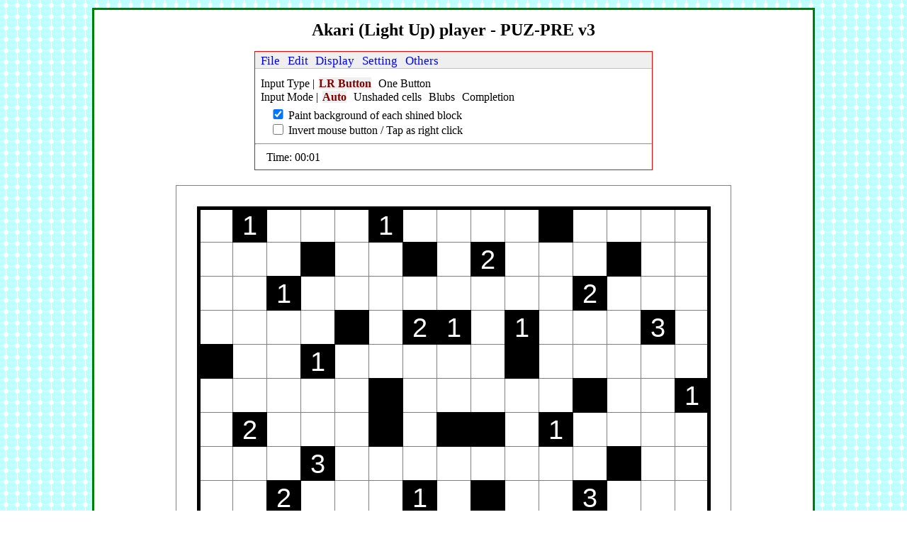

--- FILE ---
content_type: text/html
request_url: http://pzv.jp/p.html?akari/15/10/gbgbh.m.h.gcg.jblck.g26bg8.hbi.p.k.h6cg.g..gbkdl.jcg6.hdkbhbg.g
body_size: 49619
content:
<!DOCTYPE html>
<HTML lang="ja">
<HEAD>
<META CHARSET="utf-8">
<META NAME="robots" CONTENT="noindex,nofollow">
<meta name="viewport" content="width=device-width">
<link rel="stylesheet" href="./css/sc8.css?3.6.10.1" type="text/css">
<script type="text/javascript" src="./js/pzpr.js?0.11.1"></script>
<script type="text/javascript" src="./js/pzprv3-ui.js?3.6.10.1"></script>
<TITLE>ぱずぷれv3</TITLE>
</HEAD>

<BODY>

<div id="main">

<h2 id="title2">読み込み中です...</h2>

<div id="menuboard" class="outofboard">
  <menu id="menupanel" style="display:none;">
   <li><span>__ファイル__File__</span><menu label="__ファイル__File__">
     <li data-popup="newboard" id="menu_newboard"><span>__新規作成__New Board__</span></li>
     <li data-popup="urlinput"><span>__URL入力__Import from URL__</span></li>
     <li data-popup="urloutput" id="menu_urloutput"><span>__URL出力__Export URL__</span></li>
     <hr>
     <li data-popup="fileopen"><span>__ファイルを開く__Open file__</span></li>
     <li data-popup="filesave"><span>__ファイル保存__Save file as ...__</span></li>
     <li data-popup="database" id="menu_database"><span>__ブラウザ保存__Browser Save__</span></li>
     <hr>
     <li data-popup="imagesave" id="menu_imagesave"><span>__画像を保存__Save as image file__</span></li>
     <hr>
     <li data-popup="metadata" id="menu_metadata"><span>__プロパティの編集__Edit the board peoperty__</span></li>
   </menu></li>
   <li><span>__編集__Edit__</span><menu label="__編集__Edit__">
     <li><span>__履歴__History__</span> -&gt;<menu label="__履歴__History__">
       <li id="menu_oldest" data-menu-exec="undoall"><span>__最初にジャンプ__Jump to oldest__</span></li>
       <li id="menu_undo" data-press-exec="undo,undostop"><span>__元に戻す/Undo__Undo__</span></li>
       <li id="menu_redo" data-press-exec="redo,redostop"><span>__やり直し/Redo__Redo__</span></li>
       <li id="menu_latest" data-menu-exec="redoall"><span>__最後にジャンプ__Jump to latest__</span></li>
     </menu></li>
     <li><span>__盤面__Board__</span> -&gt;<menu label="__盤面__Board__">
       <li data-menu-exec="anscheck"><span>__チェック__Check the Answer__</span></li>
       <li data-menu-exec="ansclear"><span>__解答消去__Erase answer__</span></li>
       <li data-menu-exec="subclear" id="menu_subclear"><span>__補助記号消去__Erase auxiliary marks__</span></li>
     </menu></li>
     <li data-disp-pid="stostone"><span>__ブロックの位置__Blocks position__</span> -&gt;<menu label="__ブロックの位置__Blocks position__">
       <li data-press-exec="dropblocks,resetblocks"><span>__ブロックを落とす__Drop blocks__</span></li>
       <li data-press-exec="raiseblocks,resetblocks"><span>__ブロックを上げる__Raise blocks__</span></li>
     </menu></li>
     <li data-disp-pid="slalom"><span>__旗門上の数字__Number on gates__</span> -&gt;<menu label="__旗門上の数字__Number on gates__">
       <li data-press-exec="showgatenum,hidegatenum"><span>__一時的に表示する__Show temporarily__</span></li>
     </menu></li>
     <li><span>__仮置きモード__Trial mode__</span> -&gt;<menu label="__仮置き__Trial__">
       <li data-menu-exec="enterTrial"         id="menu_trialenter"><span>__仮置きモードに入る__Enter trial mode__</span></li>
       <hr>
       <li data-menu-exec="acceptTrial"        id="menu_trialaccept"><span>__仮置き確定__Accept trial__</span></li>
       <li data-menu-exec="rejectTrial"        id="menu_trialreject"><span>__仮置き破棄__Reject trial__</span></li>
       <li data-menu-exec="rejectCurrentTrial" id="menu_trialreject2"><span>__仮置き破棄__Reject currect trial__</span></li>
       <li data-menu-exec="rejectTrial"        id="menu_trialrejectall"><span>__全仮置き破棄__Reject all trial__</span></li>
       <li data-menu-exec="enterFurtherTrial"  id="menu_trialenter2"><span>__多重仮置き__Enter further trial__</span></li>
     </menu></li>
     <hr id="menu_sep_edit1">
     <li data-popup="adjust" id="menu_adjust"><span>__盤面の調整__Adjust the Board__</span></li>
     <li data-popup="turnflip" id="menu_turnflip"><span>__反転・回転__Filp/Turn the Board__</span></li>
     <hr>
     <li data-menu-exec="duplicate" id="menu_duplicate"><span>__盤面の複製__Duplicate the Board__</span></li>
   </menu></li>
   <li><span>__表示__Display__</span><menu label="__表示__Display__">
     <li data-config="cellsizeval"><span>__表示サイズ__Cell Size__</span> -&gt;<menu label="__表示サイズ__Cell Size__">
       <li data-popup="dispsize"><span>__数値指定__Set by Number__</span></li>
       <hr>
       <li data-value="19"><span>__サイズ 極小__Ex Small__</span></li>
       <li data-value="36"><span>__サイズ 小__Small__</span></li>
       <li data-value="48"><span>__サイズ 標準__Normal__</span></li>
       <li data-value="72"><span>__サイズ 大__Large__</span></li>
       <li data-value="108"><span>__サイズ 特大__Ex Large__</span></li>
     </menu></li>
     <li data-config="font"><span>__フォント__Font Family__</span> -&gt;<menu label="__フォント__Font Family__">
       <li data-value="1"><span>__ゴシック__Sans-Serif__</span></li>
       <li data-value="2"><span>__明朝__Serif__</span></li>
     </menu></li>
     <li data-config="disptype_yajilin"><span>__表示形式__Display__</span> -&gt;<menu label="__表示形式__Display__">
       <li data-value="1"><span>__ニコリ紙面形式__Original Type__</span></li>
       <li data-value="2"><span>__背景色をグレーにする__Gray Background__</span></li>
     </menu></li>
     <li data-config="disptype_pipelinkr"><span>__表示形式__Display__</span> -&gt;<menu label="__表示形式__Display__">
       <li data-value="1"><span>__○__Circle__</span></li>
       <li data-value="2"><span>__■__Icebarn__</span></li>
     </menu></li>
     <li data-config="disptype_bosanowa"><span>__表示形式__Display__</span> -&gt;<menu label="__表示形式__Display__">
       <li data-value="1"><span>__ニコリ紙面形式__Original Type__</span></li>
       <li data-value="2"><span>__倉庫番形式__Sokoban Type__</span></li>
       <li data-value="3"><span>__ワリタイ形式__Waritai Type__</span></li>
     </menu></li>
     <hr>
     <li class="check" data-config="irowake"><span>__線の色分け__Color coding__</span></li>
     <li class="check" data-config="irowakeblk"><span>__黒マスの色分け__Color coding__</span></li>
     <li class="check" data-config="dispqnumbg"><span>__問題背景描画__Paint bg of question circles__</span></li>
     <li class="check" data-config="undefcell"><span>__未確定領域背景描画__Paint uninputted cells__</span></li>
     <li class="check" data-config="cursor"><span>__カーソルの表示__Show cursor__</span></li>
     <li class="check" data-config="adjsize"><span>__自動横幅調節__Auto Size Adjust__</span></li>
     <li class="check" data-config="fullwidth"><span>__横幅最大拡張__Expand Canvas Width__</span></li>
     <hr>
     <li data-popup="colors"><span>__色の設定__Change Color__</span></li>
     <li data-menu-exec="repaint"><span>__盤面の再描画__Repaint whole board__</span></li>
     <li data-menu-exec="toolarea"><span id="menu_toolarea">ツールエリアを隠す</span></li>
   </menu></li>
   <li><span>__設定__Setting__</span><menu label="__設定__Setting__">
     <li data-config="mode"><span>__モード__mode__</span> -&gt;<menu label="__モード__mode__">
       <li data-value="edit"><span>__問題作成モード__Edit mode__</span></li>
       <li data-value="play"><span>__解答モード__Answer mode__</span></li>
     </menu></li>
     <li data-config="use"><span>__操作方法__Input Type__</span> -&gt;<menu label="__操作方法__Input Type__">
       <li data-value="1"><span>__左右ボタン__LR Button__</span></li>
       <li data-value="2"><span>__1ボタン__One Button__</span></li>
     </menu></li>
     <li data-config="use_tri"><span>__操作方法__Input Type__</span> -&gt;<menu label="__操作方法__Input Type__">
       <li data-value="1"><span>__クリックした位置__Corner-side__</span></li>
       <li data-value="2"><span>__引っ張り入力__Pull-to-Input__</span></li>
       <li data-value="3"><span>__1ボタン__One Button__</span></li>
     </menu></li>
     <li data-config="inputmode"><span>__入力モード__Input Mode__</span> -&gt;<menu label="__入力モード__Input Mode__">
       <li data-value="auto"><span>__自動__Auto__</span></li>
       <li data-value="shade"><span>__黒マス__Shaded cells__</span></li>
       <li data-value="unshade"><span>__白マス__Unshaded cells__</span></li>
       <li data-value="number"><span>__数字__Number__</span></li>
       <li data-value="number-"><span>__数字(逆順)__Number (rev)__</span></li>
       <li data-value="letter"><span>__アルファベット__Alphabet__</span></li>
       <li data-value="letter-"><span>__アルファベット(逆順)__Alphabet (rev)__</span></li>
       <li data-value="quesmark"><span>__盤面記号__Question marks__</span></li>
       <li data-value="quesmark-"><span>__盤面記号(逆順)__Question marks (rev)__</span></li>
       <li data-value="border"><span>__境界線__Border__</span></li>
       <li data-value="subline"><span>__補助線__Aux. conn. lines__</span></li>
       <li data-value="direc"><span>__向き__Direction__</span></li>
       <li data-value="arrow"><span>__矢印__Arrows__</span></li>
       <li data-value="circle-unshade"><span>__白まる__Unshaded circles__</span></li>
       <li data-value="circle-shade"><span>__黒まる__Shaded circles__</span></li>
       <li data-value="goat"><span>__ヤギ__Goats__</span></li>
       <li data-value="wolf"><span>__オオカミ__Wolves__</span></li>
       <li data-value="moon"><span>__月__Marks of moon__</span></li>
       <li data-value="sun"><span>__太陽__Marks of sun__</span></li>
       <li data-value="empty"><span>__無効セル__Invalid cells__</span></li>
       <li data-value="ice"><span>__アイスバーン__Icebarns__</span></li>
       <li data-value="water"><span>__ウォーターハザード__Water hazard__</span></li>
       <li data-value="nabe"><span>__鍋__Crocks__</span></li>
       <li data-value="crossdot"><span>__黒点__Shaded dots__</span></li>
       <li data-value="ineq"><span>__不等号__Inequality marks__</span></li>
       <li data-value="mark-circle"><span>__丸記号__Circles__</span></li>
       <li data-value="mark-triangle"><span>__三角形__Triangles__</span></li>
       <li data-value="mark-rect"><span>__四角形__Rectangles__</span></li>
       <li data-value="undef"><span>__？記号__Question marks__</span></li>
       <li data-value="line"><span>__線__Lines__</span></li>
       <li data-value="peke"><span>__バツ印__Cross marks__</span></li>
       <li data-value="diraux"><span>__線向補助記号__Aux. dir. marks__</span></li>
       <li data-value="bar"><span>__線__Bars__</span></li>
       <li data-value="akari"><span>__あかり__Blubs__</span></li>
       <li data-value="star"><span>__スター__Stars__</span></li>
       <li data-value="balloon"><span>__風船__Balloons__</span></li>
       <li data-value="ironball"><span>__鉄球__Iron balls__</span></li>
       <li data-value="futon"><span>__ふとん__Futons__</span></li>
       <li data-value="completion"><span>__確定数字__Completion__</span></li>
       <li data-value="copycircle"><span>__コピー__Copy circles__</span></li>
       <li data-value="copynum"><span>__コピー__Copy nums__</span></li>
       <li data-value="dragnum+"><span>__数字を増やしてコピー__Drag inc. nums__</span></li>
       <li data-value="dragnum-"><span>__数字を減らしてコピー__Drag dec. nums__</span></li>
       <li data-value="objblank"><span>__ドット__Aux. dots__</span></li>
       <li data-value="numexist"><span>__数字あり補助記号__Aux. circles__</span></li>
       <li data-value="numblank"><span>__数字なし補助記号__Aux. crosses__</span></li>
       <li data-value="subcircle"><span>__補助丸記号__Aux. circles__</span></li>
       <li data-value="subcross"><span>__補助バツ記号__Aux. crosses__</span></li>
       <li data-value="bgcolor"><span>__背景色1/2__Bgcolor 1/2__</span></li>
       <li data-value="bgcolor1"><span>__背景色1__Bgcolor 1__</span></li>
       <li data-value="bgcolor2"><span>__背景色2__Bgcolor 2__</span></li>
       <li data-value="bgpaint"><span>__下絵__Draft sketch__</span></li>
       <li data-value="clear"><span>__消去__Erase data__</span></li>
       <li data-value="info-line"><span>__線の繋がりチェック__Check line connection__</span></li>
       <li data-value="info-blk"><span>__黒マス繋がりチェック__Check shaded cell connection__</span></li>
       <li data-value="info-road"><span>__経路チェック__Check route__</span></li>
     </menu></li>
     <hr>
     <li class="check" data-config="bgcolor"><span>__背景色入力__Input BGcolor__</span></li>
     <li class="check" data-config="support_tri"><span>__三角形入力補助__Support Input Triangle__</span></li>
     <li class="check" data-config="autocmp"><span data-autocmp-type="number">__数字をグレーにする__Set Grey Color__</span
                                            ><span data-autocmp-type="room">__背景色をつける__Paint background__</span
                                            ><span data-autocmp-type="room_number">__数字・背景色をつける__Paint background__</span
                                            ><span data-autocmp-type="akari">__背景色をつける__Paint background__</span
                                            ><span data-autocmp-type="kouchoku">__点をグレーにする__Set Grey Color__</span></li>
     <li class="check" data-config="autoerr"><span data-disp-pid="hitori">__重複した数字を表示__Show overlapped number__</span
                                            ><span data-disp-pid="gokigen,wagiri">__ループした斜線の色分け__Loop slash with color__</span></li>
     <li class="check" data-config="multierr"><span>__複数エラー検出__Check multiple errors__</span></li>
     <li class="check" data-config="allowempty"><span>__空盤面でも正解許可__Allow empty board__</span></li>
     <li class="check" data-config="forceallcell"><span>__全マス数字必須__Number in all cells__</span></li>
     <li class="check" data-config="passallcell"><span>__全交差点通過__Pass all crossings__</span></li>
     <li class="check" data-config="dirauxmark"><span>__方向の補助記号__Direction Aux. Mark__</span></li>
     <li class="check" data-config="enline"><span>__線は点の間__Line between points__</span></li>
     <li class="check" data-config="lattice"><span>__格子点チェック__Check lattice point__</span></li>
     <li class="check" data-config="uramashu"><span>__裏ましゅ__Ura-Mashu__</span></li>
     <li class="check" data-config="singlenum"><span>__領域に数字1つ__Single num in a region__</span></li>
     <li class="check" data-config="dispmove"><span>__動かしたように描画__Paint as move__</span></li>
     <li class="check" data-config="snakebd"><span>__へび境界線描画__Draw snake border__</span></li>
     <li class="check" data-config="bdpadding"><span>__空隙つきURL__URL with Padding__</span></li>
     <li class="check" data-config="discolor"><span>__色分け無効化__Disable color__</span></li>
     <li class="check" data-config="autocheck"><span>__正答自動判定__Auto Answer Check__</span></li>
     <li class="check" data-config="lrinvert"><span>__マウス左右反転__Mouse button inversion__</span></li>
     <li class="check" data-config="keypopup"><span>__パネル入力__Panel inputting__</span></li>
     <hr>
     <li data-config="language"><span>言語/Language</span> -&gt;<menu label="言語/Language">
       <li class="child" data-value="ja"><span>日本語</span></li>
       <li class="child" data-value="en"><span>English</span></li>
     </menu></li>
   </menu></li>
   <li><span>__その他__Others__</span><menu label="__その他__Others__">
     <li data-popup="credit"><span>__ぱずぷれv3について__About PUZ-PRE v3__</span></li>
     <li data-menu-exec="jumpexp"><span>__操作説明__How to Input__</span></li>
     <hr>
     <li><span>__リンク__Link__</span> -&gt;<menu id="menu_link" label="__リンク__Link__">
       <li><a target="_blank" href="./">__ぱずぷれv3のページへ__Jump to PUZ-PRE v3 page__</a></li>
       <li><a target="_blank" href="http://indi.s58.xrea.com/">__連続発破保管庫TOPへ__Jump to indi.s58.xrea.com__</a></li>
       <li><a target="_blank" href="https://sunanekoroom.hatenadiary.org/">__はっぱ日記(blog)へ__Jump to my blog__</a></li>
     </menu></li>
     <li><span>__デバッグ__Debug__</span> -&gt;<menu>
       <li data-menu-exec="dispdebug"><span>__pop_testを表示__Show pop_test window__</span></li>
     </menu></li>
   </menu></li>
  </menu>
  <div id="usepanel" style="display:none;">
    <div class="config" data-config="mode">
     <div><span>__モード__mode__</span> | </div>
     <div>
      <div class="child" data-value="edit">__問題入力モード__Edit mode__</div>
      <div class="child" data-value="play">__解答モード__Answer mode__</div>
     </div>
    </div>
    <div class="config" data-config="use">
     <div><span>__操作方法__Input Type__</span> | </div>
     <div>
      <div class="child" data-value="1">__左右ボタン__LR Button__</div>
      <div class="child" data-value="2">__1ボタン__One Button__</div>
     </div>
    </div>
    <div class="config" data-config="use_tri">
     <div><span>__三角形の入力方法__Input Triangle Type__</span> | </div>
     <div>
      <div class="child" data-value="1">__クリックした位置__Corner-side__</div>
      <div class="child" data-value="2">__引っ張り入力__Pull-to-Input__</div>
      <div class="child" data-value="3">__1ボタン__One Button__</div>
     </div>
    </div>
    <div class="config" data-config="inputmode" id="panel_inputmode">
     <div><span>__入力モード__Input Mode__</span> | </div>
     <div>
      <div class="child" data-value="auto">__自動__Auto__</div>
      <div class="child" data-value="shade">__黒マス__Shaded cells__</div>
      <div class="child" data-value="unshade">__白マス__Unshaded cells__</div>
      <div class="child" data-value="number">__数字__Number__</div>
      <div class="child" data-value="number-">__数字(逆順)__Number (rev)__</div>
      <div class="child" data-value="letter">__アルファベット__Alphabet__</div>
      <div class="child" data-value="letter-">__アルファベット(逆順)__Alphabet (rev)__</div>
      <div class="child" data-value="quesmark">__盤面記号__Question marks__</div>
      <div class="child" data-value="quesmark-">__盤面記号(逆順)__Question marks (rev)__</div>
      <div class="child" data-value="border">__境界線__Border__</div>
      <div class="child" data-value="subline">__補助線__Aux. conn. lines__</div>
      <div class="child" data-value="direc">__向き__Direction__</div>
      <div class="child" data-value="arrow">__矢印__Arrows__</div>
      <div class="child" data-value="circle-unshade">__白まる__Unshaded circles__</div>
      <div class="child" data-value="circle-shade">__黒まる__Shaded circles__</div>
      <div class="child" data-value="goat">__ヤギ__Goats__</div>
      <div class="child" data-value="wolf">__オオカミ__Wolves__</div>
      <div class="child" data-value="moon">__月__Marks of moon__</div>
      <div class="child" data-value="sun">__太陽__Marks of sun__</div>
      <div class="child" data-value="empty">__無効セル__Invalid cells__</div>
      <div class="child" data-value="ice">__アイスバーン__Icebarns__</div>
      <div class="child" data-value="water">__ウォーターハザード__Water hazard__</div>
      <div class="child" data-value="nabe">__鍋__Crocks__</div>
      <div class="child" data-value="crossdot">__黒点__Shaded dots__</div>
      <div class="child" data-value="ineq">__不等号__Inequality marks__</div>
      <div class="child" data-value="mark-circle">__丸記号__Circles__</div>
      <div class="child" data-value="mark-triangle">__三角形__Triangles__</div>
      <div class="child" data-value="mark-rect">__四角形__Rectangles__</div>
      <div class="child" data-value="undef">__？記号__Question marks__</div>
      <div class="child" data-value="line">__線__Lines__</div>
      <div class="child" data-value="peke">__バツ印__Cross marks__</div>
      <div class="child" data-value="diraux">__線の向き補助記号__Aux. dir. marks__</div>
      <div class="child" data-value="bar">__線__Bars__</div>
      <div class="child" data-value="akari">__あかり__Blubs__</div>
      <div class="child" data-value="star">__スター__Stars__</div>
      <div class="child" data-value="balloon">__風船__Balloons__</div>
      <div class="child" data-value="ironball">__鉄球__Iron balls__</div>
      <div class="child" data-value="futon">__ふとん__Futons__</div>
      <div class="child" data-value="completion">__確定数字__Completion__</div>
      <div class="child" data-value="copycircle">__コピー__Copy circles__</div>
      <div class="child" data-value="copynum">__コピー__Copy nums__</div>
      <div class="child" data-value="dragnum+">__数字を増やしてコピー__Drag inc. nums__</div>
      <div class="child" data-value="dragnum-">__数字を減らしてコピー__Drag dec. nums__</div>
      <div class="child" data-value="objblank">__ドット__Aux. dots__</div>
      <div class="child" data-value="numexist">__数字あり補助記号__Aux. circles__</div>
      <div class="child" data-value="numblank">__数字なし補助記号__Aux. crosses__</div>
      <div class="child" data-value="subcircle">__補助丸記号__Aux. circles__</div>
      <div class="child" data-value="subcross">__補助バツ記号__Aux. crosses__</div>
      <div class="child" data-value="bgcolor">__背景色1/2__Bgcolor 1/2__</div>
      <div class="child" data-value="bgcolor1">__背景色1__Bgcolor 1__</div>
      <div class="child" data-value="bgcolor2">__背景色2__Bgcolor 2__</div>
      <div class="child" data-value="bgpaint">__下絵__Draft sketch__</div>
      <div class="child" data-value="clear">__消去__Erase data__</div>
      <div class="child" data-value="info-line">__線の繋がりチェック__Check line connection__</div>
      <div class="child" data-value="info-blk">__黒マス繋がりチェック__Check shaded cell connection__</div>
      <div class="child" data-value="info-road">__経路チェック__Check route__</div>
     </div>
    </div>
    <div class="config" data-config="disptype_yajilin">
     <div><span>__表示形式__Display__</span> | </div>
     <div>
      <div class="child" data-value="1">__ニコリ紙面形式__Original Type__</div>
      <div class="child" data-value="2">__背景色をグレーにする__Gray Background__</div>
     </div>
    </div>
    <div class="config" data-config="disptype_bosanowa">
     <div><span>__表示形式__Display__</span> | </div>
     <div>
      <div class="child" data-value="1">__ニコリ紙面形式__Original Type__</div>
      <div class="child" data-value="2">__倉庫番形式__Sokoban Type__</div>
      <div class="child" data-value="3">__ワリタイ形式__Waritai type__</div>
     </div>
    </div>
  </div>
  <div id="checkpanel" style="display:none;">
    <div class="config" data-config="dispmove">
      <input type="checkbox">
      <span>__動かしたように描画を行う__Display as object moving__</span>
    </div>
    <div class="config" data-config="bgcolor">
      <input type="checkbox">
      <span>__セルの中央をクリックした時に背景色の入力を有効にする__Enable to Input BGColor when the center of the cell is clicked__</span>
    </div>
    <div class="config" data-config="support_tri">
      <input type="checkbox">
      <span>__三角形の入力補助を行う__Enable to support inputting triangles__</span>
    </div>
    <div class="config" data-config="autocmp">
      <input type="checkbox">
      <span data-autocmp-type="number">__正しい数字をグレーにする__Grey each correct number__</span>
      <span data-autocmp-type="room">__条件を満たした領域に背景色をつける__Paint background of each completed block__</span>
      <span data-autocmp-type="room_number">__条件を満たした数字・領域に背景色をつける__Paint background of each completed block and number__</span>
      <span data-autocmp-type="akari">__光の照らす領域に背景色をつける__Paint background of each shined block__</span>
      <span data-autocmp-type="kouchoku">__線が2本以上になったら点をグレーにする__Grey each letter which links over two segments__</span>
    </div>
    <div class="config" data-config="autoerr">
      <input type="checkbox">
      <span data-disp-pid="hitori">__重複している数字を赤くする__Show overlapped number as red__</span>
      <span data-disp-pid="gokigen">__ループになっている斜線を赤くする__Draw loop line as red__</span>
      <span data-disp-pid="wagiri">__ループになっている斜線を太くする__Draw loop line as bold__</span>
    </div>
    <div class="config" data-config="dispqnumbg">
      <input type="checkbox">
      <span>__問題の背景色をグレーにする__Paint background of question circles__</span>
    </div>
    <div class="config" data-config="undefcell">
      <input type="checkbox">
      <span>__何も入力されていないセルの背景色をグレーにする__Paint background of uninputted cells__</span>
    </div>
    <div class="config" data-config="dirauxmark">
      <input type="checkbox">
      <span>__方向を表す補助記号を入力する__Enable to input aux mark of direction__</span>
    </div>
    <div class="config" data-config="enline">
      <input type="checkbox">
      <span>__点の間のみ線を引けるようにする__Enable to draw line only between the points__</span>
    </div>
    <div class="config" data-config="lattice">
      <input type="checkbox">
      <span>__点を通過する線を引けないようにする__Disable drawing segment passing over a lattice point__</span>
    </div>
    <div class="config" data-config="uramashu">
      <input type="checkbox">
      <span>__裏ましゅにする__Change to Ura-Mashu__</span>
    </div>
    <div class="config" data-config="singlenum">
      <input type="checkbox">
      <span>__領域に一つだけ数字を入力できるようにする__Ensure that a region has a number__</span>
    </div>
    <div class="config" data-config="forceallcell">
      <input type="checkbox">
      <span>__全てのマスに数字が入った場合のみ正解とする__Force each cell to have a number__</span>
    </div>
    <div class="config" data-config="passallcell">
      <input type="checkbox">
      <span>__全ての交差点に線が通過した場合のみ正解とする__Lines should pass all crossings__</span>
    </div>
    <div class="config" data-config="snakebd">
      <input type="checkbox">
      <span>__へびの周りに境界線を表示する__Draw border around a snake__</span>
    </div>
    <div class="config" data-config="bdpadding">
      <input type="checkbox">
      <span>__URL生成時に周り1マス何もない部分をつける__Add Padding around the Board in outputting URL__</span>
    </div>
    <div class="config" data-config="discolor">
      <input type="checkbox">
      <span>__星クリックによる色分けを無効化する__Disable Coloring up by clicking star__</span>
    </div>
    <div class="config" data-config="lrinvert">
      <input type="checkbox">
      <span>__マウス左右反転/タップは右クリック__Invert mouse button / Tap as right click__</span>
    </div>
    <div class="config" data-config="keypopup">
      <input type="checkbox">
      <span>__数字・記号をパネルで入力する__Input numbers by panel__</span>
    </div>
    <div class="config" data-config="irowake">
      <input type="checkbox">
      <span>__線の色分けをする__Color each lines__</span>
      <button class="btn" data-button-exec="irowake">__色分けしなおす__Change the color of Line__</button>
    </div>
    <div class="config" data-config="irowakeblk">
      <input type="checkbox">
      <span>__黒マスの色分けをする__Color each blocks__</span>
      <button class="btn" data-button-exec="irowake">__色分けしなおす__Change the color of Blocks__</button>
    </div>
  </div>
  <hr id="separator2">
  <div id="timerpanel"><span id="current-time-panel">経過時間：00:00</span> <span id="complete-time-panel"></span></div>
</div>

<div id="quesboard">
  <div id="divques"></div>						<!-- Canvas用 -->
</div>

<div id="btnarea" class="outofboard" style="display:none;">	<!-- Canvas下部のボタン -->
  <button type="button" class="btn btn-ok" id="btncheck" data-button-exec="answercheck">__チェック__Check__</button>
  <button type="button" class="btn" id="btnundo"    data-press-exec="undo,undostop">__戻__&lt;-__</button
 ><button type="button" class="btn" id="btnredo"    data-press-exec="redo,redostop">__進__-&gt;__</button>
  <button type="button" class="btn" id="btnclear"   data-button-exec="ansclear">__解答消去__Erase Answer__</button
 ><button type="button" class="btn" id="btnclear2"  data-button-exec="subclear">__補助消去__Erase Aux. Marks__</button>
  <button type="button" class="btn" id="btnirowake" data-button-exec="irowake" style="display:none;">__色分けしなおす__Change the color of Line__</button>
  <button type="button" class="btn" id="btnirowakeblk" data-button-exec="irowake" style="display:none;">__色分けしなおす__Change the color of blocks__</button>
  <button type="button" class="btn" id="btncircle"  data-button-exec="toggledisp">○</button>
  <button type="button" class="btn" id="btncolor"   data-button-exec="encolorall">__色をつける__Color up__</button>
  <button type="button" class="btn" data-disp-pid="stostone" data-press-exec="dropblocks,resetblocks">__ブロックを落とす__Drop blocks__</button>
  <button type="button" class="btn" data-disp-pid="slalom" data-press-exec="showgatenum,hidegatenum">__旗門数字表示__Show gate num__</button>
  <button type="button" class="btn" id="btntrial"   data-button-exec="enterTrial">__仮置きモード__Trial mode__</button>
  <div id="btntrialarea" style="display:none;">
    <button type="button" class="btn btn-ok" id="btntriala"  data-button-exec="acceptTrial">__仮置き確定__Accept trial__</button>
    <button type="button" class="btn btn-danger" id="btntrialr"  data-button-exec="rejectTrial">__仮置き破棄__Reject trial__</button>
    <button type="button" class="btn btn-danger" id="btntrialr2" data-button-exec="rejectCurrentTrial">__仮置き破棄__Reject currect trial__</button>
    <button type="button" class="btn btn-danger" id="btntrialra" data-button-exec="rejectTrial">__全仮置き破棄__Reject all trial__</button>
    <button type="button" class="btn" id="btntriale"  data-button-exec="enterFurtherTrial">__多重仮置き__Enter further trial__</button>
  </div>
</div>

</div> <!-- div#main close. -->

<div id="notifies" class="outofboard">

  <!-- チェック用ダイアログ -->
  <div class="notify" id="assertbox">
    <div class="titlebar">Notice</div>
    <div class="content">
      <span id="notification"></span>
      <div class="buttons">
        <button class="btn btn-ok" data-button-exec="closealert">OK</button>
      </div>
    </div>
  </div>

  <!-- クリア用ダイアログ -->
  <div class="notify" id="confirmbox">
    <div class="titlebar">Confirmation</div>
    <div class="content">
      <span id="confirmcaption"></span>
      <div class="buttons">
        <button class="btn btn-danger" data-button-exec="confirmtrue">OK</button>
        <button class="btn" data-button-exec="confirmfalse">Cancel</button>
      </div>
    </div>
  </div>

  <!-- 背景色を暗くする＆入力操作を効かなくするためのエレメント -->
  <div id="notifybg"></div>

</div>

<!-- ポップアップメニュー(＋キーポップアップ/for_test)用 -->
<div id="popup_parent" class="outofboard">

  <div class="popup">
    <div class="titlebar">__盤面の新規作成__New Board__</div>
    <form name="newboard">
      <span>__盤面を新規作成します。__Create New Board.__</span>
      <br>
      <div id="nb_size" data-disp-pid="!sudoku">
        <span id="nb_cols" data-disp-pid="!tawa">__よこ__Cols__</span>
        <input type="number" name="col" value="1" size=4 maxlength=3 min=1 max=999>
        <span id="nb_cols_tawa" data-disp-pid="tawa">__横幅 (黄色の数)__Width (Yellows)__</span>
        <br>
        <span id="nb_rows" data-disp-pid="!tawa">__たて__Rows__</span>
        <input type="number" name="row" value="1" size=4 maxlength=3 min=1 max=999>
        <span id="nb_rows_tawa" data-disp-pid="tawa">__高さ__Height__</span>
      </div>
      <div id="nb_size_sudoku" data-disp-pid="sudoku">
        <input type="radio" name="size" id="nb_size_sudoku_0" value="0"> 4x4<br>
        <input type="radio" name="size" id="nb_size_sudoku_4" value="4"> 6x6<br>
        <input type="radio" name="size" id="nb_size_sudoku_1" value="1" checked> 9x9<br>
        <input type="radio" name="size" id="nb_size_sudoku_2" value="2"> 16x16<br>
        <input type="radio" name="size" id="nb_size_sudoku_3" value="3"> 25x25
      </div>
      <br>
      <table id="nb_shape_tawa" data-disp-pid="tawa" border=0 cell-padding=0 cell-spaceing=2><tr>
        <td><div id="nb_shape_0"><img src="" data-button-exec="clickshape"></div></td>
        <td><div id="nb_shape_1"><img src="" data-button-exec="clickshape"></div></td>
        <td><div id="nb_shape_2"><img src="" data-button-exec="clickshape"></div></td>
        <td><div id="nb_shape_3"><img src="" data-button-exec="clickshape"></div></td>
      </tr></table>
      <button type="button" class="btn btn-ok" data-button-exec="execute">__新規作成__Create__</button>
      <button type="button" class="btn" data-button-exec="close">__キャンセル__Cancel__</button>
    </form>
  </div>

  <div class="popup">
    <div class="titlebar">__URL入力__Import from URL__</div>
    <form name="urlinput">
      <span>__URLから問題を読み込みます。__Import a question from URL.__</span>
      <br>
      <textarea name="ta" cols=48 rows=8 wrap="hard"></textarea>
      <br>
      <button type="button" class="btn btn-ok" data-button-exec="urlinput">__読み込む__Import__</button>
      <button type="button" class="btn" data-button-exec="close">__キャンセル__Cancel__</button>
    </form>
  </div>

  <div class="popup">
    <div class="titlebar">__URL出力__Export URL__</div>
    <form name="urloutput">
      <button type="button" class="btn" data-button-exec="urloutput" name="pzprv3" >__ぱずぷれv3のURLを出力する__Output PUZ-PRE v3 URL__</button><br>
 <!-- <button type="button" class="btn" data-button-exec="urloutput" name="pzprapp">__ぱずぷれ(アプレット)のURLを出力する__Output PUZ-PRE(JavaApplet) URL__</button><br> -->
      <button type="button" class="btn" data-button-exec="urloutput" name="kanpen" >__カンペンのURLを出力する__Output Kanpen URL__</button><br>
      <button type="button" class="btn" data-button-exec="urloutput" name="heyaapp">__へやわけアプレットのURLを出力する__Output Heyawake-Applet URL__</button><br>
      <button type="button" class="btn" data-button-exec="urloutput" name="pzprv3e">__ぱずぷれv3の再編集用URLを出力する__Output PUZ-PRE v3 Re-Edit URL__</button><br>
      <br>
      <textarea name="ta" cols=48 rows=8 wrap="hard" readonly></textarea>
      <br>
      <button type="button" class="btn btn-info" data-button-exec="openurl">__このURLを開く__Open this URL on another window/tab__</button>
      <button type="button" class="btn" data-button-exec="close">__閉じる__Close__</button>
    </form>
  </div>

  <div class="popup">
    <div class="titlebar">__ファイルを開く__Open File__</div>
    <form name="fileform" action="fileio.cgi" method="post" enctype="multipart/form-data" target="fileiopanel">
      <input type="hidden" name="operation" value="open">
      <input type="hidden" name="pencilbox" value="0">
      <span>__ファイル選択__Choose file__</span>
      <br>
      <input type="file" name="filebox" data-change-exec="fileopen" class="btn btn-info" id="filebox" value="">
      <br>
      <button type="button" class="btn" data-button-exec="close">__キャンセル__Cancel__</button>
    </form>
  </div>

  <div class="popup">
    <div class="titlebar">__ファイルを保存する__Save File__</div>
    <form name="filesave" action="fileio.cgi" method="post" target="fileiopanel">
      <input type="hidden" name="operation" value="save">
      <input type="hidden" name="ques" value="">
      <input type="hidden" name="urlstr" value="">
      <span>__ファイル形式__File format__</span>
      <select name="filetype" data-change-exec="changefilename">
        <option value="filesave">__ぱずぷれv3形式__Puz-Pre v3 format__</option>
   <!-- <option value="filesave3">__ぱずぷれv3(履歴つき)__Puz-Pre v3 with history__</option> -->
        <option value="filesave2">__pencilbox形式__Pencilbox Text format__</option>
        <option value="filesave4">__pencilbox XML形式__Pencilbox XML format__</option>
      </select>
      <br>
      <span>__ファイル名__Filename__</span>
      <input type="text" name="filename" value="">
      <br>
      <br>
      <button type="button" class="btn btn-ok" data-button-exec="filesave">__保存__Save__</button>
      <button type="button" class="btn" data-button-exec="close">__閉じる__Close__</button>
    </form>
  </div>

  <div class="popup" id="popup_database">
    <div class="titlebar">__ブラウザ保存/復帰__Browser Saved Data__</div>
    <form name="database">
      <div>
        <select name="sorts" data-change-exec="database_handler">
          <option value="idlist">__ID順__ID order__</option>
          <option value="newsave">__保存が新しい順__Newer First__</option>
          <option value="oldsave">__保存が古い順__Older First__</option>
          <option value="size">__サイズ/難易度順__Size, Dif. order__</option>
        </select>
        <button type="button" class="btn" data-button-exec="database_handler" name="tableup">__▲__Up__</button>
        <button type="button" class="btn" data-button-exec="database_handler" name="tabledn">__▼__Down__</button>
        <br>
        <select name="datalist" size=9 data-change-exec="database_handler"></select>
        <br>
        <button type="button" class="btn btn-ok" data-button-exec="database_handler" name="open">__データ読み込み__Load__</button>
        <button type="button" class="btn" data-button-exec="close">__閉じる__Close__</button>
      </div>
      <div>
        <span>Information</span> <span id="database_cand"></span><br>
        <span id="database_info"></span><br>
        <label>__作者:__Author:__</label> <input name="author" type="text"></input><br>
        <label>__出典:__Source:__</label> <input name="source" type="text"></input><br>
        <label>__難易度:__Difficulty:__</label> <input name="hard" type="text"></input><br>
        <label>__コメント:__Comment:__</label><textarea name="comtext" cols=28 rows=3 wrap="hard" style="margin-bottom:1em;"></textarea><br>
        <button type="button" class="btn btn-info" data-button-exec="database_handler" name="save">__盤面保存__Save__</button>
        <button type="button" class="btn btn-info" data-button-exec="database_handler" name="overwrite">__上書き保存__Overwrite__</button>
        <button type="button" class="btn" data-button-exec="database_handler" name="updateinfo">__情報更新__Update Info__</button>
        <button type="button" class="btn btn-danger" data-button-exec="database_handler" name="del">__削除__Delete__</button>
      </div>
    </form>
  </div>

  <div class="popup">
    <div class="titlebar">__画像を保存する__Save Image__</div>
    <form name="imagesave" action="fileio.cgi" method="post" target="fileiopanel">
      <input type="hidden" name="operation" value="imagesave">
      <input type="hidden" name="urlstr" value="">
      <span>__ファイル形式__File format__</span>
      <select name="filetype" data-change-exec="changefilename">
        <option value="png">__PNG形式__PNG Format__</option>
        <option value="svg">__ベクター画像(SVG)__Vector Image (SVG)__</option>
        <option value="gif">__GIF形式__GIF Format__</option>
        <option value="jpeg">__jpeg形式__jpeg Format__</option>
        <option value="webp">__webp形式__webp Format__</option>
      </select>
      <br>
      <span>__ファイル名__Filename__</span>
      <input type="text" name="filename" value="">
      <br>
      <span>__画像のサイズ__Image Size__</span>
      <input type="number" name="cellsize" value="36" size=4 maxlength=3 min=8 max=999 data-change-exec="estimatesize">
      <span id="showsize">x</span>
      <br>
      <label>
        <span>__背景色を透明にする__Set background to transparent__</span>
        <input type="checkbox" name="transparent">
      </label>
      <br>
      <br>
      <button type="button" class="btn btn-ok"   data-button-exec="saveimage">__ダウンロード__Download__</button>
      <button type="button" class="btn btn-info" data-button-exec="openimage">__別ウィンドウで開く__Open in another window__</button>
      <button type="button" class="btn" data-button-exec="close">__閉じる__Close__</button>
    </form>
  </div>

  <div class="popup">
    <div class="titlebar">__盤面の調整__Board Dimension Resizer__</div>
    <form name="adjust">
      <span>__盤面の調整を行います。__Adjust the board.__</span>
      <br>
      <span>__拡大__Expand__</span>
      <button type="button" class="btn" data-button-exec="adjust" name="expandup">__上__Top__</button>
      <button type="button" class="btn" data-button-exec="adjust" name="expanddn">__下__Bottom__</button>
      <span> </span>
      <button type="button" class="btn" data-button-exec="adjust" name="expandlt">__左__Left__</button>
      <button type="button" class="btn" data-button-exec="adjust" name="expandrt">__右__right__</button>
      <br>
      <span>__縮小__Reduce__</span>
      <button type="button" class="btn" data-button-exec="adjust" name="reduceup">__上__Top__</button>
      <button type="button" class="btn" data-button-exec="adjust" name="reducedn">__下__Bottom__</button>
      <span> </span>
      <button type="button" class="btn" data-button-exec="adjust" name="reducelt">__左__Left__</button>
      <button type="button" class="btn" data-button-exec="adjust" name="reducert">__右__right__</button>
      <br>
      <button type="button" class="btn" data-button-exec="close">__閉じる__Close__</button>
    </form>
  </div>

  <div class="popup">
    <div class="titlebar">__反転・回転__Flip/Turn the board__</div>
    <form name="turnflip">
      <span>__盤面の回転・反転を行います。__Flip/Turn the board.__</span>
      <br>
      <button type="button" class="btn" data-button-exec="adjust" name="turnl">__左90°回転__Turn left by 90 degree__</button>
      <button type="button" class="btn" data-button-exec="adjust" name="turnr">__右90°回転__Turn right by 90 degree__</button>
      <br>
      <button type="button" class="btn" data-button-exec="adjust" name="flipy">__上下反転__Flip upside down__</button>
      <button type="button" class="btn" data-button-exec="adjust" name="flipx">__左右反転__Flip leftside right__</button>
      <br>
      <br>
      <button type="button" class="btn" data-button-exec="close">__閉じる__Close__</button>
    </form>
  </div>

  <div class="popup" id="popup_metadata">
    <div class="titlebar">__パズルのプロパティ__This puzzle's Peoperty__</div>
    <form name="metadata">
      <label>__種類:__Variety:__</label> <span id="metadata_variety"></span><br>
      <label>__作者:__Author:__</label> <input name="author" type="text"></input><br>
      <label>__出典:__Source:__</label> <input name="source" type="text"></input><br>
      <label>__難易度:__Difficulty:__</label> <input name="hard" type="text"></input><br>
      <label>__コメント:__Comment:__</label> <textarea name="comment" cols=28 rows=3 wrap="hard"></textarea><br>
      <br>
      <button type="button" class="btn btn-ok" data-button-exec="save">OK</button>
      <button type="button" class="btn" data-button-exec="close">__キャンセル__Cancel__</button>
    </form>
  </div>

  <div class="popup">
    <div class="titlebar">__表示サイズの変更__Change size__</div>
    <form name="dispsize">
      <span>__表示サイズを変更します。__Change the display size.__</span>
      <br>
      <span>__表示サイズ__Display size__</span>
      <input type="number" name="cellsize" value="" size=4 maxlength=3 min=8 max=999>
      <br>
      <button type="button" class="btn btn-ok" data-button-exec="changesize">__変更する__Change__</button>
      <button type="button" class="btn" data-button-exec="close">__閉じる__Close__</button>
    </form>
  </div>

  <div class="popup">
    <div class="titlebar">__色の変更___Change Colors__</div>
    <form name="colors">
      <div data-color-target="shadecolor">
        <span>__黒マス (解答入力)__Shaded Cell (Answer)__</span>
        <input type="color" value="">
        <button type="button" class="btn btn-warn">Reset</button>
      </div>
      <div data-color-target="bgcolor">
        <span>__背景色__Background__</span>
        <input type="color" value="">
        <button type="button" class="btn btn-warn">Reset</button>
      </div>
      <button type="button" class="btn" data-button-exec="close">__閉じる__Close__</button>
    </form>
  </div>

  <div class="popup" id="credit3_1">
    <div class="titlebar">credit</div>
    <form name="credit">
      <span>__ぱずぷれv3__PUZ-PRE v3__</span> v3.6.10.1 (+pzpr.js v<span id="pzprversion"></span>) <br>
      <br>
      <span>__ぱずぷれv3は はっぱ/連続発破が作成しています。__PUZ-PRE v3 is made by happa.__</span>
      <br>
      <button type="button" class="btn btn-ok" data-button-exec="close">OK</button>
      <button type="button" class="btn" id="menualltest" data-button-exec="debugalltest">ALL Test</button>
    </form>
  </div>

  <div class="popup" id="poptest">
    <div class="titlebar">pop_test</div>
    <form name="debug">
      <textarea name="testarea" id="testarea" cols=40 rows=16 wrap="off" style="font-size:10pt;"></textarea><br>
        <button type="button" class="btn" data-button-exec="handler" name="starttest">__テスト__Test__</button
       ><button type="button" class="btn" data-button-exec="handler" name="all_test">__ALL__ALL-Test__</button>
        <button type="button" class="btn" data-button-exec="handler" name="perfeval">T1</button
       ><button type="button" class="btn" data-button-exec="handler" name="painteval">T2</button
       ><button type="button" class="btn" data-button-exec="handler" name="resizeeval">T3</button
       ><button type="button" class="btn" data-button-exec="handler" name="searcheval">T4</button
       ><button type="button" class="btn" data-button-exec="handler" name="rebuildeval">T5</button>
        <button type="button" class="btn" data-button-exec="handler" name="loadperf">Perf</button>
        <button type="button" class="btn" data-button-exec="handler" name="dispdatabase">DB</button>
        <button type="button" class="btn" data-button-exec="handler" name="inputcheck_popup">INP</button>
      <br>
        <button type="button" class="btn" data-button-exec="handler" name="filesave">Save</button
      /><button type="button" class="btn" data-button-exec="handler" name="filesave_pencilbox">PBSave</button
      /><button type="button" class="btn" data-button-exec="handler" name="filesave_pencilbox_xml">PBSaveX</button>
        <button type="button" class="btn" data-button-exec="handler" name="fileopen">Load</button
      /><button type="button" class="btn" data-button-exec="handler" name="erasetext">__消去__Clear__</button
      /><button type="button" class="btn" data-button-exec="close">__閉じる__Close__</button>
    </form>
  </div>

  <div class="popup" id="keypopup" style="z-index:100;">
    <div class="titlebar" id="barkeypopup">panel</div>
    <div class="panelbase" id="panelbase1"></div>
    <div class="panelbase" id="panelbase3"></div>
  </div>

</div>

<!-- 隠し要素 -->
<div id="hidden_element">
  <!-- ファイル入出力用インラインフレーム -->
  <iframe name="fileiopanel" id="fileiopanel" src="about:blank"></iframe>
  <!-- ファイル保存用アンカー -->
  <a id="saveanchor"></a>
</div>
<!-- ここまで -->

</BODY>
</HTML>


--- FILE ---
content_type: text/css
request_url: http://pzv.jp/css/sc8.css?3.6.10.1
body_size: 11023
content:
@charset "UTF-8" ;

	body {
		margin  : 0pt;
		padding : 0pt;
		color : black;
		line-height : 120%;
	}

	/* メインの白背景領域 */
	div#main {
		width : 80%;
		background-color : white;
		margin         : 8pt auto;
		padding-bottom : 6pt;
		border     : 2pt green solid;
		text-align : center;
	}

	h2#title {
		margin : 16pt 0pt 24pt 0pt;
		text-align : center;
	}

	/* 盤面外の表示部分(管理領域・メニュー・ポップアップ・ボタン) */
	.outofboard {
		font-size   : 1.0em;
		line-height : 1.2;
	}

	.btn {
		display : inline;
		margin  : 2pt;
		padding : 2pt 4pt 2pt 4pt;
		border-radius : 4pt;
		border        : solid 1pt gray;
		
		background     : silver;
		background     : linear-gradient(to bottom, white, silver);
		text-align     : center;
		vertical-align : middle;
		font   : 90%/1.2 sans-serif;
		cursor : default;
	}
	.btn:active {
		background : #afafaf;
		background : linear-gradient(to bottom, #afafaf, #cccccc);
	}
	
	.btn-ok {
		background : blue;
		background : linear-gradient(to bottom, #afafff, blue);
		color : white;
	}
	.btn-ok:active {
		background : navy;
		background : linear-gradient(to bottom, navy, blue);
	}
	
	.btn-info {
		background : #993366;
		background : linear-gradient(to bottom, #cc6699, #993366);
		color : white;
	}
	.btn-info:active {
		background : #66334f;
		background : linear-gradient(to bottom, #99334f, #993366);
	}
	
	.btn-warn {
		background : yellow;
		background : linear-gradient(to bottom, yellow, #cccc00);
	}
	.btn-warn:active {
		background : #999900;
		background : linear-gradient(to bottom, #999900, #cccc00);
	}
	
	.btn-danger {
		background : red;
		background : linear-gradient(to bottom, #ffafaf, red);
		color:white;
	}
	.btn-danger:active {
		background : #cc0000;
		background : linear-gradient(to bottom, #cc0000, red);
	}
	
	#btnarea div#btnclear { color:red;}

	/* 管理領域 */
	div#menuboard{
		width     : 90%;
		max-width : 560px;
		margin        : auto;
		margin-bottom : 8pt;
		border : 1px red solid;
		text-align : left;
	}

	/* メニューより下の管理領域 */
	div#usepanel  { margin:8pt 0pt 0pt 6pt;}
	div#checkpanel{ margin:4pt 0pt 6pt 16pt;}
	hr#separator2 { margin:0pt;}
	div#timerpanel{ margin:6pt 6pt 6pt 12pt;}
	span#complete-time-panel{ color: green;}

	div.child   { display:inline; cursor:pointer;}
	div.childsel{ color:maroon; font-weight:bold; background-color:#efefef;}

	div#usepanel > div { display: flex; display: -webkit-flex;}
	div#usepanel > div > div { display: inline-block;}
	div#usepanel > div > div:first-child { white-space:nowrap; margin-right:6px; display: inline-block;}
	div#usepanel > div > div > div { margin-right:6px; white-space: nowrap;}

	div#checkpanel input[type="checkbox"]:disabled + span { color:silver;}

	div#usepanel div.disabled { color:silver;}
	div#usepanel div.disabled div.childsel{ color:silver; font-weight:100; background-color:white;}

	/* パズル表示部 */
	div#quesboard {
		margin     : 16pt auto 16pt auto;
		text-align : center;
	}
	div#divques {
		display:inline-block;
		position:relative;
		border:solid 1px gray;
		cursor:default;
		margin-left:auto;
		margin-right:auto;
		padding:8px;
	}
	div#btnarea {
		position : relative;
		margin : 1.0em auto 1.0em auto;
	}

	/* OK/Cancel表示用 */
	div#notifies {
		position : absolute;
		width : 100%;
		top : 0;
	}
	div.notify {
		display    : none;
		position   : fixed;
		background : #f7f7f7;
		min-width : 240px;
		max-width : 480px;
		border  : 2px gray solid;
		
		text-align : left;
		z-index : 61; /* ポップアップウィンドウより上 */
	}
	div.notify div.content {
		padding : 8px 6px 6px 12px;
	}
	div.notify div.buttons {
		margin-top: 4pt;
		text-align:right;
	}

	div#notifybg {
		display    : none;
		position   : fixed;
		background : black;
		opacity    : 0.2;
		top    : 0;
		left   : 0;
		width  : 100%;
		height : 100%;
		z-index : 60;
		cursor : not-allowed;
	}

	/* ポップアップウィンドウ */
	div.popup {
		display    : none;
		position   : absolute;
		background : #efefef;
		left   : 0pt;
		top    : 0pt;
		margin : 0pt;
		border : 1px #999999 solid;
		border-radius : 6px;
		box-shadow : 6px 6px 6px rgba(64,64,64,.5);
		
		text-align : left;
		font-size  : 0.9em;
		line-height: 1.6;
		z-index    : 40;
	}
	div div.titlebar {
		display    : block;
		background : gray;
		background : #999999 linear-gradient(to right bottom, rgba(0,0,0,.3), rgba(0,0,0,0));
		margin  : 0pt;
		padding : 1pt 12pt 1pt 8pt;
		color   : white;
		cursor  : pointer;
		text-align : left;
		font-size  : 1.0em;
	}
	div.popup form {
		margin  : 2pt 8pt 4pt 4pt;
		padding : 0pt;
	}

	div#popup_database label {
		display: inline-block;
		vertical-align : top;
		min-width: 72px;
	}
	div#popup_database form div {
		float : left;
		margin-bottom: 6pt;
	}
	div#popup_database form textarea {
		padding: 2pt;
		font-size: 0.9em;
	}
	div#popup_database form div:not(:last-child) {
		margin-right : 12pt;
	}
	div#credit3_1 {
		margin  : 4pt 0pt 2pt 4pt;
		line-height : 1.1;
	}
	div#poptest {
		z-index : 1;
	}

	/* cw=32, margin=2, width&height=cw+(margin*2)=36 */
	#nb_shape_tawa { margin-top:4pt; margin-bottom:4pt;}
	#nb_shape_tawa tr  { padding-bottom:2pt;}
	#nb_shape_tawa div { display:block; position:relative; width:36px; height:36px;}
	#nb_shape_tawa img { position:absolute; margin:2px; width:128px; height:32px; top:0px;}
	#nb_shape_tawa #nb_shape_0 img { left:-0px; clip:rect(0px,32px,32px,0px);}
	#nb_shape_tawa #nb_shape_1 img { left:-32px;clip:rect(0px,64px,32px,32px);}
	#nb_shape_tawa #nb_shape_2 img { left:-64px;clip:rect(0px,96px,32px,64px);}
	#nb_shape_tawa #nb_shape_3 img { left:-96px;clip:rect(0px,128px,32px,96px);}

	/* キーポップアップ用 */
	div#keypopup { background-color:silver; line-height:1;}
	div.panelbase{ margin:1pt;}

	div.kpcell {
		width  : 32px;
		height : 32px;
		margin : 1px;
		position : relative;
		float    : left;
		cursor : pointer;
		text-align  : center;
		line-height : 32px;
	}
	div.kpcellempty { cursor:default;}
	div.kpcellvalid { background-color:white;}

	span.kpnum    { font-size:24px; vertical-align:middle;}
	img.kpimg     { position:absolute; overflow:hidden;}

	/* 置換要素 */
	input, button, select, textarea{ font-size:1.0em; line-height:1;}
	input[type="button"], button { font-size:0.9em; line-height:1.2;}
	input[type="checkbox"] { width:0.9em; height:0.9em;}

	/* (ファイル入出力用)隠しエレメント */
	div#hidden_element { position:absolute; top: 0px; left:-10000px;}

	iframe#fileiopanel { width:200px; height:200px;}
	form#fileform2     { width:100px; height:100px;}

	/* ============================================================= */
	/* メニュー領域 */
	#menupanel {
		display  : block;
		position : relative;
		top      : 0px;
		left     : 0px;
		height   : 1.5em;
		margin   : 0;
		padding  : 0 0 0 2pt;
		background : #efefef;
		font-size : 0.95em;
		border-bottom: silver 1px solid;
		
		user-select         : none;
		-ms-user-select     : none;
		-moz-user-select    : none;
		-webkit-user-select : none;
	}
  @media screen and (max-device-width: 1024px) {
	#menupanel {
		height   : 1.8em;
	}
  }

	/* main-menu items */
	#menupanel > li {
		position   : relative;
		float      : left;
		margin     : 0;
		padding    : 0pt 4pt;
		height     : 100%;
		list-style : none;
		cursor     : pointer;
	}
	#menupanel > li:hover {
		background : #ffcccc;
	}
	#menupanel > li > span {
		color       : blue;
		line-height : 1.5;
		font-size   : 110%;
		vertical-align : middle;
	}
  @media screen and (max-device-width: 1024px) {
	#menupanel > li > span {
		line-height : 1.8;
	}
  }
	#menupanel > li:hover > span {
		color : maroon;
		font-weight : 900;
	}

	/* submenu popup (any level) */
	#menupanel li:hover > menu {
		display : block;
	}

	/* for all level1+ submenus */
	#menupanel > li > menu {
		font-size : 0.9em;
	}
	#menupanel menu {
		display  : none;
		position : absolute;
		list-style-type : none;
		background : gray;
		background : #cccccc linear-gradient(to right bottom, rgba(0,0,0,.75), rgba(0,0,0,0));
		margin     : 0pt;
		padding    : 3px;
		border-radius:8px;
		box-shadow : 6px 6px 6px rgba(64,64,64,.5);
		/* box-shadow : 6px 6px 6px rgba(64,64,64,.5), inset 32px 32px 48px -16px rgba(0,0,0,.5); */
		
		text-align : left;
		cursor     : default;
	}
	#menupanel menu[label]:before {
		margin  : 0pt;
		padding : 4pt 8pt 4pt 4pt;
		line-height : 140%;
		white-space : nowrap;
		color   : white;
		content : attr(label);

		text-shadow : 0px 0px 1px black;
	}
	#menupanel menu li:first-child {
		border-top-left-radius :3px;
		border-top-right-radius:3px;
	}
	#menupanel menu li:last-child {
		border-bottom-left-radius :6px;
		border-bottom-right-radius:6px;
	}

	/* level1, level2+ submenus */
	#menupanel menu
		{ left:0px;   top:1.5em;  min-width:132px; z-index:22;}
  @media screen and (max-device-width: 1024px) {
	#menupanel menu { top:2.0em;}
  }
	#menupanel menu menu[label]
		{ left:120px; top:-1.5em; min-width:80px;  z-index:23;}
	#menupanel menu menu
		{ left:120px; top:-0.2em; min-width:80px;  z-index:23;}
	#menupanel menu menu[label] menu
		{ left:72px;  top:-1.5em; min-width:80px;  z-index:24;}

	/* submenu items */
	#menupanel menu li {
		display    : block;
		position   : relative;
		line-height: 1.1;
		float      : none;
		list-style : none;
		margin     : 0pt;
		padding    : 0.2em 2pt 0.2em 4pt;
		color      : black;
		background : white;
		cursor     : pointer;
	}
  @media screen and (max-device-width: 1024px) {
	#menupanel menu li {
		line-height: 1.8;
	}
  }
	#menupanel menu li:hover {
		background : #ffcccc;
	}
	#menupanel menu li:hover > span {
		font-weight : 900;
		text-decoration : underline;
	}
  @media screen and (max-device-width: 1024px) {
	#menupanel menu li + li {
		margin-top:1px;
	}
  }
	#menupanel menu hr {
		margin  : 0px;
		padding : 0px;
		border  : none;
		height  : 3px;
		color   : lime;
	}
  @media screen and (max-device-width: 1024px) {
	#menupanel menu hr {
		height  : 4px;
	}
  }
	#menupanel menu span {
		white-space: nowrap;
	}
	#menupanel menu a {
		color : black;
		text-decoration: none;
		white-space: nowrap;
	}

	/* disabled submenu items */
	#menupanel menu li.disabled {
		background : #dfdfdf;
		color      : gray;
		cursor     : default;
	}
	/* (cancel hover, for unsupporting :not(.disabled)) */
	#menupanel menu li.disabled:hover {
		background : #dfdfdf;
	}
	#menupanel menu li.disabled:hover > span {
		font-weight : 100;
		text-decoration : none;
	}

	/* toggle submenu items */
	#menupanel menu li.check > span,
	#menupanel menu li[data-value] > span
		{ font-size:small; color:gray;}
	#menupanel menu li.checked > span
		{ font-size:small; color:black;}

	#menupanel menu li.check > span:before,
	#menupanel menu li[data-value] > span:before
		{ padding:0pt 2pt; color:white; content:"_"; font-size:small;}
	#menupanel menu li.checked > span:before
		{ padding:0pt 2pt; color:black; content:"+"; font-size:small;}

	#menu_link li
		{ font-size: 0.9em;}



--- FILE ---
content_type: application/javascript
request_url: http://pzv.jp/js/pzpr-variety/lightup.js?0.11.1
body_size: 5464
content:
/*! @license pzpr.js v0.11.1 (c) 2009-2019 sabo2, MIT license
 *   https://github.com/sabo2/pzprv3 */

!function(a,b){"object"==typeof module&&module.exports?module.exports=[a,b]:pzpr.classmgr.makeCustom(a,b)}(["lightup"],{MouseEvent:{use:!0,inputModes:{edit:["number","clear"],play:["akari","unshade","completion"]},mouseinput_other:function(){"akari"===this.inputMode&&this.mousestart&&this.inputcell()},mouseinput_auto:function(){this.puzzle.playmode?this.mousestart||this.mousemove&&1!==this.inputData?this.inputcell():this.mouseend&&this.notInputted()&&this.inputqcmp():this.puzzle.editmode&&this.mousestart&&this.inputqnum()},inputqcmp:function(){var a=this.getcell();a.isnull||a.noNum()||(a.setQcmp(+!a.qcmp),a.draw(),this.mousereset())}},KeyEvent:{enablemake:!0},Cell:{akariinfo:0,qlight:0,numberRemainsUnshaded:!0,maxnum:4,minnum:0,posthook:{qnum:function(a){this.setAkariInfo(a)},qans:function(a){this.setAkariInfo(a)}},isAkari:function(){return 1===this.qans},setAkariInfo:function(a){var b=0,c=this.akariinfo;-1!==this.qnum?b=2:1===this.qans&&(b=1),c!==b&&(this.akariinfo=b,this.setQlight(c,b))},setQlight:function(a,b){var c=this.akariRangeClist();if(0===a&&1===b)for(var d=0;d<c.length;d++)c[d].qlight=1;else{for(var d=0;d<c.length;d++){var e=c[d],f=e.qlight;0===f&&(1===a&&0===b||0===a&&2===b)||(1===f&&2===a&&0===b||(e.qlight=e.akariRangeClist().some(function(a){return a.isAkari()})?1:0))}2===b&&(this.qlight=0)}var g=this.viewRange();this.puzzle.painter.paintRange(g.x1-1,this.by-1,g.x2+1,this.by+1),this.puzzle.painter.paintRange(this.bx-1,g.y1-1,this.bx+1,g.y2+1)},akariRangeClist:function(){var a,b=new this.klass.CellList,c=this.adjacent;for(b.add(this),a=c.left;!a.isnull&&-1===a.qnum;)b.add(a),a=a.adjacent.left;for(a=c.right;!a.isnull&&-1===a.qnum;)b.add(a),a=a.adjacent.right;for(a=c.top;!a.isnull&&-1===a.qnum;)b.add(a),a=a.adjacent.top;for(a=c.bottom;!a.isnull&&-1===a.qnum;)b.add(a),a=a.adjacent.bottom;return b},viewRange:function(){var a,b,c={},d=this.adjacent;for(a=this,b=d.left;!b.isnull&&-1===b.qnum;)a=b,b=a.adjacent.left;for(c.x1=a.bx,a=this,b=d.right;!b.isnull&&-1===b.qnum;)a=b,b=a.adjacent.right;for(c.x2=a.bx,a=this,b=d.top;!b.isnull&&-1===b.qnum;)a=b,b=a.adjacent.top;for(c.y1=a.by,a=this,b=d.bottom;!b.isnull&&-1===b.qnum;)a=b,b=a.adjacent.bottom;return c.y2=a.by,c}},Board:{rebuildInfo:function(){this.initQlight()},initQlight:function(){for(var a=0;a<this.cell.length;a++){var b=this.cell[a];b.qlight=0,b.akariinfo=0,-1!==b.qnum?b.akariinfo=2:1===b.qans&&(b.akariinfo=1)}for(var a=0;a<this.cell.length;a++){var b=this.cell[a];if(1===b.akariinfo)for(var c=b.akariRangeClist(),d=0;d<c.length;d++)c[d].qlight=1}}},Graphic:{hideHatena:!0,autocmp:"akari",gridcolor_type:"LIGHT",fgcellcolor_func:"qnum",fontShadecolor:"white",qcmpcolor:"rgb(127,127,127)",bgcellcolor_func:"light",lightcolor:"rgb(192, 255, 127)",paint:function(){this.drawBGCells(),this.drawGrid(),this.drawQuesCells(),this.drawQuesNumbers(),this.drawAkari(),this.drawDotCells(),this.drawChassis(),this.drawTarget()},getBGCellColor:function(a){if(-1===a.qnum){if(1===a.error)return this.errbcolor1;if(1===a.qlight&&this.puzzle.execConfig("autocmp"))return this.lightcolor}return null},drawAkari:function(){for(var a=this.vinc("cell_akari","auto"),b=.4*this.cw,c=this.range.cells,d=0;d<c.length;d++){var e=c[d];a.vid="c_AK_"+e.id,e.isAkari()?(a.fillStyle=4===e.error?this.errcolor1:e.trial?this.trialcolor:"rgb(0, 127, 96)",a.fillCircle(e.bx*this.bw,e.by*this.bh,b)):a.vhide()}},getQuesNumberColor:function(a){return 1===a.qcmp?this.qcmpcolor:this.fontShadecolor}},Encode:{decodePzpr:function(a){this.decode4Cell()},encodePzpr:function(a){this.encode4Cell()},decodeKanpen:function(){this.fio.decodeCellQnumb()},encodeKanpen:function(){this.fio.encodeCellQnumb()}},FileIO:{decodeData:function(){this.decodeCellQnumAns(),this.decodeCellQcmp()},encodeData:function(){this.encodeCellQnumAns(),this.encodeCellQcmp()},decodeCellQcmp:function(){this.decodeCell(function(a,b){"-"===b&&(a.qcmp=1)})},encodeCellQcmp:function(){this.puzzle.board.cell.some(function(a){return 1===a.qcmp})&&this.encodeCell(function(a){return 1===a.qcmp?"- ":". "})},kanpenOpen:function(){this.decodeCell(function(a,b){"+"===b?a.qans=1:"*"===b?a.qsub=1:"5"===b?a.qnum=-2:"."!==b&&(a.qnum=+b)})},kanpenSave:function(){this.encodeCell(function(a){return 1===a.qans?"+ ":1===a.qsub?"* ":a.qnum>=0?a.qnum+" ":-2===a.qnum?"5 ":". "})},kanpenOpenXML:function(){this.decodeCellQnum_XMLBoard(),this.decodeCellAns_XMLAnswer()},kanpenSaveXML:function(){this.encodeCellQnum_XMLBoard(),this.encodeCellAns_XMLAnswer()},UNDECIDED_NUM_XML:5},AnsCheck:{checklist:["checkNotDuplicateAkari","checkDir4Akari","checkShinedCell"],checkDir4Akari:function(){this.checkDir4Cell(function(a){return a.isAkari()},0,"nmAkariNe")},checkShinedCell:function(){this.checkAllCell(function(a){return a.noNum()&&1!==a.qlight},"ceDark")},checkNotDuplicateAkari:function(){this.checkRowsColsPartly(this.isPluralAkari,function(a){return a.isNum()},"akariDup")},isPluralAkari:function(a){var b=a.filter(function(a){return a.isAkari()}),c=b.length<=1;return c||b.seterr(4),c}},FailCode:{nmAkariNe:["数字のまわりにある照明の数が間違っています。","The number is not equal to the number of Akari around it."],akariDup:["照明に別の照明の光が当たっています。","Akari is shined from another Akari."],ceDark:["照明に照らされていないセルがあります。","A cell is not shined."]}});

--- FILE ---
content_type: application/javascript
request_url: http://pzv.jp/js/pzprv3-ui.js?3.6.10.1
body_size: 75589
content:
/*! @license pzprv3-ui.js v3.6.10.1 (c) 2009-2019 sabo2, MIT license
 *   https://bitbucket.org/sabo2/pzprv3 */

!function(){function a(a){return d.getElementById(a)}function b(a){return d.createElement(a)}function c(a){var b={aho:["ICAgKCgoC","I4Qdp3vJDxwMtNorV85sQ6RwWhhiZPNF57Q+3udgcjWmLVMAADs="],amibo:["P/AwP///y","HoRjqQvI36AKtNrrolx5Hz+BXjeKX4KlVWmSmyt1BQA7"],ayeheya:["P/ow////y","F4SPGJEN66KctNoGaZ5b9guGIsdoZVUAADs="],bag:["P+vg///wC","JYRjl4DbmlqYtNr3mFs67g+FYiZd5uSlYjdyJNim56mytv3CeQEAOw=="],barns:["MDAwID//y","JQyCqZa369hTDtg7cYxT+r51zUVyWSMiYbqKJZl65tOCqDHjZQEAOw=="],bdblock:["Dn/pP///y","IoyPqQHb+lJE81RzmdsMeI994EKWJsVJKQqtlouFovydSgEAOw=="],bonsan:["P//wMD/wC","JoSPicGqcWCSgBpbJWa81zlR4hNizomeHMh+1wZ2MtssrTmmmVQAADs="],box:["ICAgKCgoC","IgyOCaadxpyKEkHqKH5tLxmEondg5MeBU2WyKziGakfPRwEAOw=="],cbblock:["P/QQf///y","H4wDp3vJj+BzUlEIst784rp4lSiRH9igKdNpk2qYRwEAOw=="],chocona:["P/AwP///y","IIyPGcDtD1BUM1WpVr6HG69R2yiWFnmamNqh0Ntk8iwXADs="],cojun:["MD//////y","I4wfgMvKD+Jrcp6IrcF18ux9DiWOSNldaJqspgu28AZndVYAADs="],country:["P/Gif///y","IISPGZFtDKB7SDZL78RYna6BjhhO1WdG3siubWZC5FkAADs="],creek:["AD//8H+/y","JIQfGces2tyD8RkrU16XboBVExd1YTmSjXWa5NlirTsjU/k1BQA7"],factors:["AD//////y","IISPqcsWHxp4iKq4cGXayd5dWwN+SXigqHeBawpJ8pwUADs="],fillmat:["P//wLP/gS","JoSDAam2yh6SM9pbE4UaT3d0HrWRmDOiXMZ+oLfG5cjIMAnOIlsAADs="],fillomino:["ODg4P///y","I4QPgcvKn4KU0DhbE7qP3wl608FtDVRq3bkuYZillYxmLlQAADs="],firefly:["ID/gP//wC","JISDpqvRzNySME2EMaAHzuddXEiWlVVSYxRl7riCsqeaG2orBQA7"],fivecells:["MD/wP///y","IwyOmWbqDaCLCgY7T5NT8vV02fdpYpVRSAmqZ4S145rS7FMAADs="],fourcells:["MD/wP///y","JoSPELeZrdxjoUJbmTYQ3T1xoEdh1gh+jhqtaZlxGOqK0nvL5o4VADs="],goishi:["P/zwf///y","JoSPiRHK2UA0cU5JVz5V79stFzUq5oly5eOBG8a9sAu/4QetZXoUADs="],gokigen:["OD/g////y","HYQPgafbvlKUMD42r9HbZg9W4oh9IdmZaLpSLZcUADs="],hakoiri:["MD//////y","KISPicEa+UyUYE5KLcSVY81FVyc1JYMq6oKm6zgu2zur8Eoesd6aSgEAOw=="],hanare:["AD//////y","FYSPqcvtDyMMdNLqLm46WC+F4kgmBQA7"],hashikake:["P///8DAwC","JoQflse829qLMlhLVYQuw8s5F+JtpTJSIKm2UgaAGBxrdI3TU1MAADs="],hebi:["ID/gMD/wC","FISPqcvtD1WYtM6Is96825pcHVQAADs="],herugolf:["MD//+H//y","I4SPiRHqwJ6KcrV6KIbXdqNlITeNo3Q+zMo67Ou+ayx/G1IAADs="],heyabon:["P//wMD/wC","LYyPacDtH9p5LgJ7IYt4V559Clh9Idad0kJ57caimmex7nqNUN2lti8JvSaAAgA7"],heyawake:["MD/wP///y","F4SPGJEN66KctNoGaZ5b9guGIsdoZVUAADs="],hitori:["P//QP///y","H4SPFhvpwNpDcVJ2lz11Q+x1HgduonVOZ/qwjpvASAEAOw=="],icebarn:["EH9/////y","F4SPqcvt3wJEcpp6g95cW/yAjmiV5nkWADs="],icelom:["EH9/////y","GYSPqcvdAYOblMl1UU7b9PN9XkWSkVimaQEAOw=="],icelom2:["H///////y","G4SPqcvNEQxsMVX71MWue7SBWjZyywSg38o2BQA7"],ichimaga:["ODg4P///y","IIyPGcDtfZ4EUdmLzWRxQ+1kovh0HgVO42qhy+nCHBsUADs="],ichimagam:["ODg4P///y","F4yPGcDtD6NTtFojs3639w1m3kiW5lUAADs="],ichimagax:["ODg4P///y","HkSOicDtDyNUtNHKltzcXXsloNKVm2aEqHqYbsQuBQA7"],juosan:["Pjzu9/bqC","H4SPEMm43R5MUoWLZZ1mcz+BIDRGHHU6ToYdJfOiZwEAOw=="],kaero:["P/A/////y","KIyPecDtbUB4dE5JIbtSxa1VISaC5sOlmXo6LImOnCt77BxjuPhlbgEAOw=="],kazunori:["KD/wND/4C","IwyOqaaN7BqMKdiL86xU9vVx4bEtFklBRglcj4a1T0qe9AgUADs="],kakuro:["ICAgP///y","F4SPqcut4V5McJ5qAbZ79vg5YTNmZlYAADs="],kakuru:["MD/wP///y","HYSPqcut4QA8c1Vq2ZWu7vxpERYmXmeKz6oaJVUAADs="],kinkonkan:["P//gP///y","JoSDAanmrKBbsDaL7ctoUuwdjBhSWxdyHod+bObCZyetiVuOo1MAADs="],kouchoku:["ODg4P///y","IIwDp3vJbxxccqraMKK6xX4BYDh+0SRSTLparevBsVwVADs="],kramma:["ID/gMD/wC","IISPGJFt6xqMitEzL8hv+Q+G4idZGkehkeqwpdbBj7wVADs="],kramman:["ID/gMD/wC","GYSPqcvtj4IMb85mbcy8+7xxGOho0ImmaQEAOw=="],kurochute:["PDw8ODg4C","IYSPFpGty9yBUD5qb9QVrER1GTaSUvWdadqILCKW2UzTBQA7"],kurodoko:["ICAgMDAwC","H4SPiRHqDaAzMk66Lraa1g6GIhNCn1Kd2aGubUKKSAEAOw=="],kurotto:["MDAwODg4C","KYxvoKuIzNKSD8gWMM2T12t5h+ZAncOZaoiu6LZFYtyRmGyHuPqmUF8AADs="],kusabi:["MD/wP///y","I4SPqZvh/06QaxoLMMK80uuBYvaRY3eWW6mxqjuuJwQx9r0UADs="],lightup:["MD//////y","IIRvgcvKDxycNAY5r6a6I99t2xdijVeN1bqYHJvA0VMAADs="],lits:["ICAgKCgoC","IYQRqXmNq9yBUT7alr1wU2Z9gfeRWFiip6RNKfs6otkdBQA7"],lookair:["AD//6D//y","GoSPqcsa/5qBUdIgwc07+w92jciQi+lQYFYAADs="],loopsp:["P+AgP/Pgy","KYwPeLtpzoCcVDb1Mg7QQb55T9VVGrOBaPqhHomY6iyG2EfCa7dep1EAADs="],loute:["IH/gf///y","IYyPaaDB+lJE89TVrssZ+Ph5zUiWG8ShqpSyK9V9Vmg2BQA7"],makaro:["NnZ2e3t7S","I0xgmYDqytpzUa6K7cl1wuh9lnZ93siEompwoOhSHTuz26kUADs="],mashu:["P/AwP///y","JoR/kRntvYxCFExb6b0ZS/Y4kdeRXLaVViqFJ1vCndw+oziP+QcUADs="],mejilink:["NDQ0P///y","JoxheZrI4VhUE9iLc5ztQc8tz9ZBpPiN4Kq2hwZbpcTS7lk1zlYAADs="],minarism:["AD//4H+/y","HYyPqcutAKN8DNBlU75oa/6FoOF141EG0po67vsWADs="],mochikoro:["AAAAICAgC","IYwDqXmNq9yBUT7alr1wU2Z9gPeRWFiip6RNKfs6otkdBQA7"],mochinyoro:["MDAwKCgoC","FoSPqct9AaOctNqLs4au+29s4kiWUwEAOw=="],nagare:["N/Z/+7r/y","H4SPEJtt7FqItFo678t3ceWF4iGWIWim6sqirbtubQEAOw=="],nagenawa:["ACAgACeoC","JYSPacHdCgKUiiaL8NFrO7eF3RiJJWml5geS2QRX8TWxDITnegEAOw=="],nanro:["MD//+H//y","IIQfGcet2+KLUlFnL8rs+Q+G4khOWKJtaAqYqavBlwwUADs="],nawabari:["MD//////y","IwRihsnK2xI88dnqJM68zhl9G6V5wYmmagc24vZisavWKYsVADs="],norinori:["P/d1MDAwC","I4QfGcet2+KLUlFn8USvJ+Z5YLgZogZdZqYCpfpeMTVXX1MAADs="],numlin:["MDAwP///y","JYyBaJG6Cx6UhzIbacuszaphYkhKG+SVD7eOJpZ2yXepdGuDRgEAOw=="],nuribou:["KCgoICAgC","JYQRGYfKug58TlYzbaJbR3w1HTiKn8mdGamGK+ql6Uu7dlnjYQEAOw=="],nurikabe:["P+hof/R0S","FoSPqcvtD1eY1NHa7rSaX49F4kiWTAEAOw=="],nurimaze:["MD/wP/0/y","I4Qfp4u8aYKcs0WnINBYc+dRlIVtZHeCiMh6JfO9MSitbTwbBQA7"],paintarea:["P//wMD/wC","JowDCYfKug58TlYzbaJbR3w1HTiKn8lBZ5oxpOp6rTurIXvL+TsXADs="],pipelink:["ID/gM//gy","Kkxgqae4bYCcjs6YaoaY9a99BxWRz4mmi1VeW+d44Px6cWXhrHzG/OMoAAA7"],pipelinkr:["ID//8D//y","Kkxgqae4bYCcjs6YaoaY9a99BxWRz4mmi1VeW+d44Px6cWXhrHzG/OMoAAA7"],rectslider:["MDAwODg4C","IIxvoKuIzNyBa1Jqb5RB8359mseRkumMG6gCGSSGpSwVADs="],reflect:["MDAwP///y","HoyPqcvtCMAzMb5aWw5YbfpxVtKJEoONWrhO7gsnBQA7"],renban:["ID/gP//wC","JoRjeZrI4FhUM9h7F4yzPfh1mkRp2MmF6iOCLIVaZvrWpF16bnwVADs="],ringring:["KCgoMDAwC","JwRiqae4bYKctDr3Isw63dp1VsgcYCmeWDmirLpx6/p81n1xJL04BQA7"],ripple:["AD//////y","IIyBYJG6jRg8sNqLs97RyvZMnxNGo3liKce2XkuBVVAAADs="],roma:["P/wwf///y","IoSPqXvBGtxrcZpYJ85sc+hJYLiE2Ggm5oas7OWeQMzSWwEAOw=="],sashigane:["IH/gf///y","HYyPqcsBrcBrskp4LjZz+79p2NQxZRkhaOp4IhgUADs="],shakashaka:["AAAAICAgC","IoSPqRe7AR2CVAKKHd5q++l9VxgaJMecTXJqoltZ4ypfSwEAOw=="],shikaku:["ICAgMDAwC","HoSPGcm43YKctMoIcVab9/N8QPiRjoVe4riyq7kFBQA7"],shimaguni:["P//wMD/wC","G4yPqavgDx2KFMwKL5as+w+GBqVtJXZWqcgeBQA7"],shugaku:["AAAQAAAgC","JoRvoauIzNyBSyYaXp37Nv55GTiKGnWWQESmbguLrISp6ezUFlAAADs="],shwolf:["ID/gMD/wC","IQyOiQas6RqcytlXsY569RaE4vhx5Zedx5WulKuamNwFBQA7"],slalom:["ID//////y","IIwPecsJDIOLcNJlr3FP76yBF+d9SkmipydSbbWOsVEAADs="],slither:["AAAAP///y","F4yPqcutAF5MULqLs978Vjohnxh2ZlYAADs="],sudoku:["P//wP///y","HoRvgcvKDxxccp5qY0bY9hiE4khCn7ldabJq6/l8BQA7"],sukoro:["MDAwODg4C","JYyPoMin39KDMUwa76p2crd9HGaQF0hpQHeqrOe671p6KEOKSAEAOw=="],tapa:["P+hof/R0S","IISPqRAdm9yDR9LqrjY2ZvYhXSd+JNZs2gmxi6vAqlEAADs="],tasquare:["ICAgGBgYC","IYxvoKuIzNyBSyYKbMDZcv15HPaMzWR2l1mmFcrCYzsfBQA7"],tatamibari:["LP/gf///y","HYSPqaHA2x6SM9pETzbbwY9dFTiG5lmmzcq2rlIAADs="],tateyoko:["P/AwP///y","H4RjqQvI3+BzJ9hLqUx6R8+BXreRkoZhofiJJvROSgEAOw=="],tawa:["MDAwODg4C","GIR/gcud3hRccj57Mai6+8lZIeiNkOlwBQA7"],tentaisho:["IWL/X23/y","KASCYcum+5qDUx6mYtPZ3u19VZhooVWeBzJK5WNCr7jNsfOyXq6mQAEAOw=="],tilepaint:["KCgoICAgC","JowDCYfKug58TlYzbaJbR3w1HTiKn8lBZ5oxpOp6rTurIXvL+TsXADs="],toichika:["ID/gP///y","IoSPqRvsGlqSJlp6adXAwreE4nhwooeYWWlW6ZpObfeRYQEAOw=="],triplace:["MD/wP///y","JgyOCXas6dxrKNiLb51xv0593lJhI6ig0jlCZQabEzuHZH0v8V4AADs="],usotatami:["MD/wP//wC","KIQTppqcvc6BMKIKsIuZN10hjDdZnkguKNeV2ri+pQquKi2l9nulQAEAOw=="],wagiri:["P/rw////y","IIQPEci42dgzs1Ua77na7ShBoNR1YpilKmqtrOd+MVUAADs="],yajikazu:["P/B/f///y","HoSPEMm5DZ8JtNoKmcyTo+1loBh25YVSX3mMnMsyBQA7"],yajirin:["MD/wP///y","HISDicas2tpL0c1Qs968nwuGl0eWHqihmVqxRgEAOw=="],yajitatami:["MD/wP//wC","J4wPeRvpj9SbwLhG4WV8aZkpWBVWFkh1HHSSZTuGY7ypXYnSE/y2BQA7"],yosenabe:["ODg/////y","JIwDd6nGjdqD0VFZr5qg+4ltGgiKJkWO4bJ8nVhCT8yeq20dBQA7"],bosanowa:["P/AwP/hw////////y","LowtAst5l1gTL6Q4r968e5VR0CUBToVJ55NOlQWqIhsvGv3l+j22/FgyzYAlRwEAOw=="],dosufuwa:["JmZmbKysszMzP///y","KUyAYMuW3lhCMJ6plMXZXu59TyiSpIAKZmqoXoq2L6y6EV3PeLifbFAAADs="],sukororoom:["NDQ0ODg4PDw8P///y","NIwfgqebBqJpS8X7nL0g18B1FNJgHukkwsqu6ZiioISYmzljN51LewfhZHBBICw2aSmXggIAOw=="],view:["MD/wP//wP///////y","LoQtEst5l1gTDykZXNq8+99hThWJFHlJ41OqJ5tOFdDKaAbmOnebc71YQWJBSgEAOw=="],wblink:["NDQ0ODg4Pj4+P///y","LoQdIct5l1gLDykpXNq8+99hThWJFHlJ41OqJ5tOFdDKaAbmOnebc71YQWJBSgEAOw=="]}[a];return b||(b=["MD/wPD/8C","KYQTpogKnFxbMDpa7W18yjhp1yGO1OidW5mSKFuaTyy585t0ctZ+EFAAADs="]),"data:image/gif;base64,"+(b[0].length<=10?"R0lGODdhEAAQAIAAA":"R0lGODdhEAAQAKEAA")+b[0]+"wAAAAAEAAQAAAC"+b[1]}!function(){function a(){return k||(k=f()||e())&&k.pid||b(),!0}function b(){if(!ui.puzzle||!ui.puzzle.pid){var a=document.getElementById("title2");a&&(a.innerHTML="Fail to import puzzle data or URL."),document.getElementById("menupanel").innerHTML=""}}function c(){var a=k.pid,b=!0;return ui.debugmode&&(ui.debug?ui.debug.urls?ui.debug.urls[a]||(ui.debug.includeDebugScript("test_"+a+".js"),b=!1):(ui.debug.includeDebugScript("for_test.js"),b=!1):b=!1),b}function d(){var a=k,c=a.pid;ui.debugmode&&(l.mode="play"),function(a){return a.match(/MSIE/)||a.match(/AppleWebKit/)&&a.match(/Edge/)}(navigator.userAgent)&&(l.graphic="canvas");var d=document.getElementById("divques"),e=ui.puzzle=new pzpr.Puzzle(d,l);pzpr.connectKeyEvents(e),ui.event.onload_func();var f=null;return ui.debugmode?e.once("ready",function(a){ui.menuconfig.set("autocheck",!0)}):f=i,!ui.debugmode&&j&&"player"!==l.type&&e.once("ready",h),e.once("fail-open",b),e.open(!ui.debugmode||a.qdata?a:c+"/"+ui.debug.urls[c],f),!0}function e(){var a=g("pzprv3_urldata","urldata");if(a&&(j=!1),!(a=a||location.search))return null;for("?"===a.charAt(0)&&(a=a.substr(1));a.match(/^(\w+)\=(\w+)\&(.*)/);)l[RegExp.$1]=RegExp.$2,a=RegExp.$3;"test"===a&&(a="country_test");var b="";a.match(/_test/)?(b="EDITOR",ui.debugmode=!0):a.match(/^m\+/)?b="EDITOR":a.match(/_edit/)?b="EDITOR":a.match(/_play/)&&(b="PLAYER"),j||(b="EDITOR"),a=a.replace(/^m\+/,""),a=a.replace(/(_test|_edit|_play)/,"");var c=pzpr.parser.parseURL(a);return b=b||(c.body?"PLAYER":"EDITOR"),"PLAYER"===b&&(l.type="player"),c}function f(){var a=g("pzprv3_filedata","filedata");if(!a)return null;var b=pzpr.parser.parseFile(a,"");return b?(j=!1,b):null}function g(a,b){var c=localStorage[a];return"string"==typeof c&&(delete localStorage[a],sessionStorage[b]=c),c=sessionStorage[b],"string"==typeof c?c:null}function h(a){var b=JSON.parse(localStorage["pzprv3_index:ranking"]||"{}"),c=b.count||{},d=c[a.pid]||0;c[a.pid]=d+1;var e=b.recent||[];e.indexOf(a.pid)>=0&&e.splice(e.indexOf(a.pid),1),e.unshift(a.pid),e.length>10&&e.pop(),localStorage["pzprv3_index:ranking"]=JSON.stringify({count:c,recent:e})}function i(a){if(a.playeronly&&k.pid&&j&&("indi.s58.xrea.com"===document.domain||"pzprv3.sakura.ne.jp"===document.domain||document.domain.match(/(dev\.)?pzv\.jp/))){var b=document.referrer;if(!b.match(/http\:\/\/[\w\.]*pzv\.jp/)){b=b.replace(/\?/g,"%3f").replace(/\&/g,"%26").replace(/\=/g,"%3d").replace(/\//g,"%2f");var c=!1;if("undefined"!=typeof ActiveXObject)try{c=new ActiveXObject("Microsoft.XMLHTTP")}catch(a){c=!1}if(c||"undefined"==typeof XMLHttpRequest||(c=new XMLHttpRequest),c){var d=["scr=pzprv3","pid="+k.pid,"referer="+b,"pzldata="+k.qdata].join("&");c.open("POST","./record.cgi"),c.onreadystatechange=function(){},c.setRequestHeader("Content-Type","application/x-www-form-urlencoded"),c.send(d)}}}}var j=!0,k=null,l={};pzpr.on("load",function b(){a()&&c()?d():setTimeout(b,0)})}();var d=document;window.ui={version:"3.6.10.1",puzzle:null,currentpid:"",event:null,menuconfig:null,menuarea:null,toolarea:null,popupmgr:null,keypopup:null,timer:null,debugmode:!1,enableGetText:!1,enableReadText:!1,reader:null,enableSaveImage:!1,enableImageType:{},enableSaveBlob:!1,fileio:"fileio.cgi",displayAll:function(){ui.menuarea.display(),ui.toolarea.display(),ui.popupmgr.translate(),ui.misc.displayDesign()},setdisplay:function(a){ui.menuarea.setdisplay(a),ui.toolarea.setdisplay(a)},customAttr:function(a,b){var c="";if(void 0!==a.dataset)c=a.dataset[b];else{for(var d="data-",e=0;e<b.length;e++){var f=b[e]||b.charAt(e);d+=f>="A"&&f<="Z"?"-"+f.toLowerCase():f}c=a[d]||a.getAttribute(d)||""}return c},windowWidth:function(){return void 0!==window.innerHeight?window.innerWidth:d.body.clientWidth},adjustcellsize:function(){var b,c,d=ui.puzzle,e=d.painter,f=e.getCanvasCols()+2*ui.getBoardPadding(),g=ui.windowWidth()-6,h=ui.menuconfig,i=h.get("cellsizeval"),j={base:1,limit:.4},k={base:.8,limit:.96},l=[];l[0]=g*k.base/(i*j.base),l[1]=g*k.limit/(i*j.base),l[2]=g*k.limit/(i*j.limit),h.get("fullwidth")?(b=.98*g,c=.92*b/f):!h.get("adjsize")||f<l[0]?(b=g*k.base-4,c=i*j.base):f<l[1]?(c=i*j.base,b=c*f):f<l[2]?(b=g*k.limit-4,c=b/f):(c=i*j.limit,b=c*f),e.outputImage||(a("main").style.width=(0|b)+"px"),d.setCanvasSizeByCellSize(c)},getBoardPadding:function(){var a=ui.puzzle,b=0;switch(a.pid){case"firefly":case"hashikake":case"wblink":case"ichimaga":case"ichimagam":case"ichimagax":b=.3;break;case"kouchoku":case"gokigen":case"wagiri":case"creek":b=.2;break;case"slither":case"bag":case"mejilink":b=.15;break;case"kinkonkan":case"building":case"easyasabc":case"box":b=.05;break;case"bosanowa":b=2!==ui.menuconfig.get("disptype_bosanowa")?.5:.05;break;default:b=.5}return ui.menuconfig.get("fullwidth")&&(b=0),b},selectStr:function(a,b){return b?"ja"===pzpr.lang?a:b:a},getCurrentConfigList:function(){return ui.menuconfig.getList()},initFileReadMethod:function(){"undefined"!=typeof FileReader?(this.reader=new FileReader,this.reader.onload=function(a){ui.puzzle.open(a.target.result)},this.enableReadText=!0):(this.reader=null,this.enableGetText="undefined"!=typeof FileList&&void 0!==File.prototype.getAsText)},initImageSaveMethod:function(a){if(pzpr.Candle.enable.canvas&&d.createElement("canvas").toDataURL){this.enableImageType.png=!0;var b=d.createElement("canvas");b.width=b.height=1,b.toDataURL("image/gif").match("image/gif")&&(this.enableImageType.gif=!0),b.toDataURL("image/jpeg").match("image/jpeg")&&(this.enableImageType.jpeg=!0),b.toDataURL("image/webp").match("image/webp")&&(this.enableImageType.webp=!0)}pzpr.Candle.enable.svg&&window.btoa&&(this.enableImageType.svg=!0),(this.enableImageType.png||this.enableImageType.svg)&&(this.enableSaveImage=!0),this.enableSaveBlob=!!window.navigator.saveBlob,this.fileio="indi.s58.xrea.com"===d.domain?"fileio.xcg":"fileio.cgi"}},ui.event={resizetimer:null,removers:[],addEvent:function(a,b,c,d,e){this.removers.push(pzpr.util.addEvent(a,b,c,d,!!e))},removeAllEvents:function(){this.removers.forEach(function(a){a()}),this.removers=[]},setWindowEvents:function(){if(ui.reader){var a=function(a){ui.reader.readAsText(a.dataTransfer.files[0]),a.preventDefault(),a.stopPropagation()};this.addEvent(window,"dragover",this,function(a){a.preventDefault()},!0),this.addEvent(window,"drop",this,a,!0)}this.addEvent(d,"blur",this,this.onblur_func),this.addEvent(window,"resize",this,this.onresize_func),this.addEvent(window,"orientationchange",this,this.onresize_func),this.addEvent(window,"beforeunload",this,this.onbeforeunload_func),this.addEvent(window,"unload",this,this.onunload_func),this.addEvent(window,"pagehide",this,this.onunload_func),this.addEvent(document.getElementById("quesboard"),"mousedown",this,function(a){ui.puzzle.errclear(),a.stopPropagation()})},onload_func:function(){ui.initFileReadMethod(),ui.menuconfig.restore(),ui.listener.setListeners(ui.puzzle),pzpr.env.OS.Android&&ui.misc.modifyCSS({"body, .btn":{fontFamily:"Verdana, Arial, sans-serif"}})},onunload_func:function(){ui.menuconfig.save()},onresize_func:function(){this.resizetimer&&clearTimeout(this.resizetimer),this.resizetimer=setTimeout(function(){ui.adjustcellsize()},250)},onblur_func:function(){ui.puzzle.key.keyreset(),ui.puzzle.mouse.mousereset()},onbeforeunload_func:function(a){if(!ui.puzzle.playeronly&&ui.puzzle.ismodified()){var b=ui.selectStr("盤面が更新されています","The board is edited.");return a.returnValue=b,b}}},ui.listener={setListeners:function(a){a.once("ready",this.onFirstReady),a.on("ready",this.onReady),a.on("key",this.onKeyInput),a.on("mouse",this.onMouseInput),a.on("history",this.onHistoryChange),a.on("trial",this.onTrialModeChange),a.on("mode",this.onModeChange),a.on("adjust",this.onAdjust),a.on("resize",this.onResize)},onFirstReady:function(a){ui.initImageSaveMethod(a)},onReady:function(a){ui.currentpid!==a.pid&&(ui.event.removeAllEvents(),ui.keypopup.create(),ui.menuarea.reset(),ui.toolarea.reset(),ui.popupmgr.reset(),ui.notify.reset(),ui.misc.displayDesign(),ui.event.setWindowEvents()),ui.menuconfig.sync(),ui.menuconfig.set("autocheck_once",ui.menuconfig.get("autocheck")),ui.currentpid=a.pid,ui.adjustcellsize(),ui.keypopup.display(),ui.timer.reset()},onKeyInput:function(a,b){var c=a.key,d=ui.undotimer,e=!0;c.keydown?("ctrl+z"!==b&&"meta+z"!==b||(d.startKeyUndo(),e=!1),"ctrl+y"!==b&&"meta+y"!==b||(d.startKeyRedo(),e=!1),a.playeronly||(a.editmode&&"F2"===b?(ui.menuconfig.set("mode",a.MODE_PLAYER),e=!1):a.playmode&&"shift+F2"===b&&(ui.menuconfig.set("mode",a.MODE_EDITOR),e=!1)),ui.debug.keydown(b)&&(e=!1)):c.keyup&&("ctrl+z"!==b&&"meta+z"!==b||(d.stopKeyUndo(),e=!1),"ctrl+y"!==b&&"meta+y"!==b||(d.stopKeyRedo(),e=!1)),c.isCTRL||c.isMETA?c.isZ?c.isY||d.stopKeyRedo():d.stopKeyUndo():d.reset(),c.cancelEvent=!e},onMouseInput:function(a){var b=a.mouse,c=!0;if(b.mousestart&&"middle"===b.btn)ui.menuconfig.set("mode",a.playmode?"edit":"play"),b.mousereset(),c=!1;else if("goishi"===ui.puzzle.pid)if(b.mousestart&&ui.puzzle.playmode)if("left"===b.btn){var d=b.getcell();!d.isnull&&d.isStone()&&-1===d.anum||(ui.undotimer.startAnswerRedo(),c=!1)}else"right"===b.btn&&(ui.undotimer.startAnswerUndo(),c=!1);else b.mouseend&&(ui.undotimer.stop(),c=!1);b.cancelEvent=!c},onHistoryChange:function(a){ui.currentpid&&ui.setdisplay("operation")},onTrialModeChange:function(a,b){ui.currentpid&&ui.setdisplay("trialmode")},onModeChange:function(a){ui.menuconfig.list.mode.val=ui.puzzle.playmode?"play":"edit",ui.setdisplay("mode"),ui.menuconfig.set("inputmode",ui.puzzle.mouse.inputMode),ui.setdisplay("keypopup"),ui.setdisplay("bgcolor"),ui.setdisplay("passallcell"),ui.keypopup.display()},onAdjust:function(a){ui.adjustcellsize()},onResize:function(a){var b=a.painter,c=Math.min(b.cw,b.ch),d=ui.getBoardPadding()*c|0,e=d;"starbattle"!==a.pid&&"easyasabc"!==a.pid||(e=(.05*c|0)+"px"),a.canvas.parentNode.style.padding=d+"px",a.canvas.parentNode.style.paddingTop=e+"px",ui.keypopup.resizepanel()}},function(){var a=pzpr.Puzzle.prototype.Config.prototype;ui.menuconfig={list:null,init:function(){this.list={},this.add("autocheck",ui.puzzle.playeronly),this.add("autocheck_once",ui.puzzle.playeronly,{volatile:!0}),this.add("keypopup",!1),this.add("adjsize",!0),this.add("cellsizeval",ui.windowWidth()<=960?36:48),this.add("fullwidth",ui.windowWidth()<600),this.add("toolarea",!0),this.add("inputmode","auto",{volatile:!0}),this.add("lrinvert",!1,{volatile:!0}),this.add("language",pzpr.lang,{option:["en","ja"]});for(var a in ui.puzzle.config.list){var b=ui.puzzle.config.list[a],c={puzzle:!0};b.option&&(c.option=b.option),this.add(a,b.defval,c)}this.add("mode",ui.puzzle.playmode?"play":"edit",{option:["edit","play"],puzzle:!0})},add:function(b,c,d){if(a.add.call(this,b,c,d),d&&d.puzzle){var e=this.list[b];e.volatile=e.puzzle=!0}},sync:function(){var a=null;switch(ui.puzzle.pid){case"yajirin":a="disptype_yajilin";break;case"pipelinkr":a="disptype_pipelinkr";break;case"bosanowa":a="disptype_bosanowa"}a&&this.set(a,ui.puzzle.getConfig(a)),this.set("lrinvert",ui.puzzle.mouse.inversion),this.set("autocmp",ui.puzzle.getConfig("autocmp")),this.set("autoerr",ui.puzzle.getConfig("autoerr"))},getCurrentName:a.getCurrentName,getNormalizedName:a.getNormalizedName,get:a.get,set:function(a,b){var c=this.getNormalizedName(a),d=c.name;this.list[d]&&("mode"===d?(ui.puzzle.setMode(b),b=ui.puzzle.playmode?"play":"edit"):"inputmode"===d&&(ui.puzzle.mouse.setInputMode(b),b=ui.puzzle.mouse.inputMode),b=this.setproper(c,b),"language"===d?pzpr.lang=b:this.list[d].puzzle&&ui.puzzle.setConfig(a,b),this.configevent(d,b))},reset:a.reset,restore:function(){function a(a,b){var c=localStorage[a];c&&b.call(ui.menuconfig,JSON.parse(c))}ui.puzzle.config.init(),this.init(),a("pzprv3_config:puzzle",function(a){this.setAll(a)}),a("pzprv3_config:ui",function(a){this.setAll(a)})},save:function(){function a(a,b){var c=JSON.stringify(b);localStorage[a]!==c&&(localStorage[a]=c)}a("pzprv3_config:puzzle",ui.puzzle.saveConfig()),a("pzprv3_config:ui",this.getAll())},getList:a.getList,getexec:function(a){return!!this.list[a]&&("mode"===a?!ui.puzzle.playeronly:!this.list[a].puzzle||ui.puzzle.validConfig(a))},getAll:a.getAll,setAll:function(a){for(var b in a)this.set(b,a[b]);this.list.autocheck_once.val=this.list.autocheck.val},setproper:a.setproper,valid:function(a){return!!this.list[a]&&("keypopup"===a?0!==ui.keypopup.paneltype[1]||0!==ui.keypopup.paneltype[3]:"mode"===a?!ui.puzzle.playeronly:"inputmode"===a?ui.puzzle.mouse.getInputModeList("play").length>1||!ui.puzzle.playeronly&&ui.puzzle.mouse.getInputModeList("edit").length>1:!this.list[a].puzzle||ui.puzzle.validConfig(a))},configevent:function(a,b){if(ui.menuarea.menuitem)switch(ui.setdisplay(a),a){case"keypopup":ui.keypopup.display();break;case"adjsize":case"cellsizeval":case"fullwidth":ui.adjustcellsize();break;case"autocheck":this.list.autocheck_once.val=b;break;case"language":ui.displayAll();break;case"lrinvert":ui.puzzle.mouse.setInversion(b)}}}}(),ui.misc={displayDesign:function(){var a=ui.puzzle.pid,b=pzpr.variety(a),c=ui.selectStr(b.ja,b.en);c+=ui.puzzle.playeronly?" player":ui.selectStr(" エディタ"," editor"),c+=ui.selectStr(" - ぱずぷれv3"," - PUZ-PRE v3"),d.title=c,d.getElementById("title2").innerHTML=c,d.body.style.backgroundImage="url("+this.bgimage(a)+")"},bgimage:function(a){return c(a)},modifyCSS:function(a){var b=d.styleSheets[0],c=b.cssRules;if(null===c);else if(!this.modifyCSS_sub(c,a)){var e="";for(e in a)break;b.insertRule(e+" {}",c.length),c=b.cssRules,this.modifyCSS_sub(c,a)}},modifyCSS_sub:function(a,b){for(var c=!1,d=0,e=a.length;d<e;d++){var f=a[d];if(f.selectorText){var g=b[f.selectorText];if(g){for(var h in g)g[h]&&(f.style[h]=g[h]);c=!0}}}return c},walker:function(a,b){for(var c=[a.firstChild];c.length>0;){var d=c.pop();b(d),d.nextSibling&&c.push(d.nextSibling),1===d.nodeType&&d.childNodes.length>0&&c.push(d.firstChild)}},displayByPid:function(a){ui.misc.walker(a,function(a){if(1===a.nodeType){var b=ui.customAttr(a,"dispPid");b&&(a.style.display=pzpr.util.checkpid(b,ui.puzzle.pid)?"":"none");var c=ui.customAttr(a,"autocmpType");c&&(a.style.display=ui.puzzle.painter.autocmp===c?"":"none")}})}},ui.menuarea={captions:[],menuitem:null,nohover:!1,reset:function(){this.createMenu(),this.display()},createMenu:function(){null===this.menuitem&&(this.modifySelector(),this.menuitem={},this.walkElement(a("menupanel"))),ui.misc.displayByPid(a("menupanel")),this.stopHovering()},walkElement:function(a){function b(a){return function(b){d[a](b),d.nohover&&(b.preventDefault(),b.stopPropagation())}}function c(a,c,e){var f="function"==typeof e?e:b(e);pzpr.util.addEvent(a,c,d,f)}var d=this;ui.misc.walker(a,function(a){if(1===a.nodeType&&"LI"===a.nodeName){var b=!1,e=ui.customAttr(a,"config");e&&(d.menuitem[e]={el:a},"check"===a.className&&(c(a,"mousedown","checkclick"),b=!0));if(ui.customAttr(a,"value")){var f=a.parentNode.parentNode,e=ui.customAttr(f,"config"),g=d.menuitem[e];g.children||(g.children=[]),g.children.push(a),c(a,"mousedown","childclick"),b=!0}var h=ui.customAttr(a,"menuExec");if(h&&(c(a,"mousedown",h),b=!0),h=ui.customAttr(a,"pressExec")){var i=h.split(/,/);c(a,"mousedown",i[0]),h[1]&&(c(a,"mouseup",i[1]),c(a,"mouseleave",i[1]),c(a,"touchcancel",i[1])),b=!0}h=ui.customAttr(a,"popup"),h&&(c(a,"mousedown","disppopup"),b=!0),b||(d.nohover&&a.querySelector("menu")?c(a,"mousedown",function(b){d.showHovering(b,a),b.preventDefault(),b.stopPropagation()}):c(a,"mousedown",function(a){a.preventDefault()}))}else if(1===a.nodeType&&"MENU"===a.nodeName){var j=a.getAttribute("label");j&&j.match(/^__(.+)__(.+)__$/)&&(d.captions.push({menu:a,str_jp:RegExp.$1,str_en:RegExp.$2}),d.nohover&&c(a,"mousedown",function(a){a.stopPropagation()}))}else 3===a.nodeType&&a.data.match(/^__(.+)__(.+)__$/)&&d.captions.push({textnode:a,str_jp:RegExp.$1,str_en:RegExp.$2})})},modifySelector:function(){if(pzpr.env.OS.mobile&&a("menupanel").classList){for(var b=d.styleSheets[0],c=b.cssRules||b.rules,e=0,f=c.length;e<f;e++){var g=c[e];g.selectorText&&(g.selectorText.match(/\#menupanel.+\:hover.*/)&&(b.insertRule(g.cssText.replace(":hover",".hovering"),e),b.deleteRule(e+1)))}this.nohover=!0}},showHovering:function(b,c){this.nohover&&(c.classList.toggle("hovering"),ui.misc.walker(a("menupanel"),function(a){1===a.nodeType&&a.classList&&!a.contains(c)&&a.classList.remove("hovering")}))},stopHovering:function(){this.nohover&&ui.misc.walker(a("menupanel"),function(a){1===a.nodeType&&a.classList&&a.classList.remove("hovering")})},display:function(){a("menupanel").style.display="",a("menu_imagesave").className=ui.enableSaveImage?"":"disabled",a("menu_subclear").style.display=ui.puzzle.board.disable_subclear?"none":"";var b=!ui.puzzle.playeronly;a("menu_newboard").style.display=b?"":"none",a("menu_urloutput").style.display=b?"":"none",a("menu_metadata").style.display=b?"":"none",a("menu_adjust").style.display=b?"":"none",a("menu_turnflip").style.display=b?"":"none",a("menu_sep_edit1").style.display=b?"":"none";for(var c in this.menuitem)this.setdisplay(c);this.setdisplay("operation"),this.setdisplay("trialmode"),this.setdisplay("toolarea");for(var d=0;d<this.captions.length;d++){var e=this.captions[d];e.textnode?e.textnode.data=ui.selectStr(e.str_jp,e.str_en):e.menu&&e.menu.setAttribute("label",ui.selectStr(e.str_jp,e.str_en))}},setdisplay:function(b){if("operation"===b){var c=ui.puzzle.opemgr;a("menu_oldest").className=c.enableUndo?"":"disabled",a("menu_undo").className=c.enableUndo?"":"disabled",a("menu_redo").className=c.enableRedo?"":"disabled",a("menu_latest").className=c.enableRedo?"":"disabled"}else if("trialmode"===b){var d=ui.puzzle.board.trialstage;a("menu_trialenter").className=0===d?"":"disabled",a("menu_trialenter").nextSibling.nextSibling.style.display=d>0?"":"none",a("menu_trialaccept").style.display=d>0?"":"none",a("menu_trialreject").style.display=1===d?"":"none",a("menu_trialreject2").style.display=d>1?"":"none",a("menu_trialrejectall").style.display=d>1?"":"none",a("menu_trialenter2").style.display=d>0?"":"none"}else if("toolarea"===b){var e;e=ui.menuconfig.get("toolarea")?ui.selectStr("ツールエリアを隠す","Hide tool area"):ui.selectStr("ツールエリアを表示","Show tool area"),a("menu_toolarea").childNodes[0].data=e}else if(null!==this.menuitem&&this.menuitem[b])if(ui.menuconfig.valid(b)){var f=this.menuitem[b];if(f.el.style.display="",f.children)for(var g=f.children,h="inputmode"===b?ui.puzzle.mouse.getInputModeList():null,i=0;i<g.length;i++){var j=g[i],k=ui.customAttr(j,"value"),l=k===""+ui.menuconfig.get(b);j.className=l?"checked":"",j.style.display=null===h||h.indexOf(k)>=0?"":"none"}else if(f.el){var m=ui.menuconfig.get(b)?"checked":"check",n=null;"passallcell"===b&&(n=!ui.puzzle.editmode),!0===n&&(m+=" disabled"),f.el.className=m}}else this.menuitem[b]&&(this.menuitem[b].el.style.display="none");else;},checkclick:function(a){var b=a.target;if("SPAN"===b.nodeName&&(b=b.parentNode),!b.className.match(/disabled/)){var c=ui.customAttr(b,"config");ui.menuconfig.set(c,!ui.menuconfig.get(c))}},childclick:function(a){var b=a.target;"SPAN"===b.nodeName&&(b=b.parentNode);var c=b.parentNode.parentNode;ui.menuconfig.set(ui.customAttr(c,"config"),ui.customAttr(b,"value"))},anscheck:function(){this.answercheck()},undo:function(){ui.undotimer.startButtonUndo()},undostop:function(){ui.undotimer.stopButtonUndo()},undoall:function(){ui.puzzle.undoall()},redo:function(){ui.undotimer.startButtonRedo()},redostop:function(){ui.undotimer.stopButtonRedo()},redoall:function(){ui.puzzle.redoall()},ansclear:function(){this.answerclear()},subclear:function(){this.submarkclear()},dropblocks:function(){ui.puzzle.board.operate("drop")},raiseblocks:function(){ui.puzzle.board.operate("raise")},resetblocks:function(){ui.puzzle.board.operate("resetpos")},showgatenum:function(){ui.puzzle.board.operate("showgatenumber")},hidegatenum:function(){ui.puzzle.board.operate("hidegatenumber")},enterTrial:function(){0===ui.puzzle.board.trialstage&&ui.puzzle.enterTrial()},enterFurtherTrial:function(){ui.puzzle.enterTrial()},acceptTrial:function(){ui.puzzle.acceptTrial()},rejectTrial:function(){ui.puzzle.rejectTrial()},rejectCurrentTrial:function(){ui.puzzle.rejectCurrentTrial()},duplicate:function(){this.duplicate_board()},toolarea:function(){ui.menuconfig.set("toolarea",!ui.menuconfig.get("toolarea")),ui.displayAll()},repaint:function(){ui.puzzle.redraw(!0)},jumpexp:function(){ui.menuconfig.save(),window.open("./faq.html?"+ui.puzzle.pid+(ui.puzzle.playeronly?"":"_edit"),"")},disppopup:function(b){var c=b.target;if("SPAN"===c.nodeName&&(c=c.parentNode),"disabled"!==c.className){var d=ui.customAttr(c,"popup");if("database"===d&&pzpr.util.currentTime()>parseInt(localStorage["pzprv3_storage:warning-time"]||0)+432e5&&(ui.notify.alert("ブラウザのデータクリア等で意図せずデータが消えることありますので、長期保存に使用しないでください","Don't use this for long-term use as these data will be cleared unexpectedly due to browser's cache clear etc."),localStorage["pzprv3_storage:warning-time"]=pzpr.util.currentTime()),pzpr.env.OS.mobile){var e=pzpr.util.getRect(a("menupanel"));ui.popupmgr.open(d,8,e.bottom+8)}else{var f=pzpr.util.getPagePos(b);ui.popupmgr.open(d,f.px-8,f.py-8)}this.stopHovering()}},dispdebug:function(){ui.popupmgr.open("debug",0,0),this.stopHovering()},duplicate_board:function(){if("disabled"!==a("menu_duplicate").className){var b=ui.puzzle.getFileData(pzpr.parser.FILE_PZPR,{history:!0}),c="./p.html?"+ui.puzzle.pid+(ui.puzzle.playeronly?"_play":"");if(pzpr.env.browser.Presto)localStorage.pzprv3_filedata=b,window.open(c,"");else{var d=sessionStorage.filedata;sessionStorage.filedata=b,window.open(c,""),d?sessionStorage.filedata=d:delete sessionStorage.filedata}this.stopHovering()}},answercheck:function(){var a="",b=ui.puzzle.check(!0);b.complete&&ui.timer.notifyComplete();for(var c=b.text.split(/\n/),d=0;d<c.length;d++)a+='<div style="margin-bottom:6pt;">'+c[d]+"</div>";this.stopHovering(),ui.notify.alert(a)},answerclear:function(){this.stopHovering(),ui.notify.confirm("解答を消去しますか？","Do you want to erase the Answer?",function(){ui.puzzle.ansclear()})},submarkclear:function(){this.stopHovering(),ui.notify.confirm("補助記号を消去しますか？","Do you want to erase the auxiliary marks?",function(){ui.puzzle.subclear()})}},ui.popupmgr={popup:null,popups:{},movingpop:null,offset:{px:0,py:0},reset:function(){this.setEvents(),this.translate()},setEvents:function(){ui.event.addEvent(d,"mousemove",this,this.titlebarmove),ui.event.addEvent(d,"mouseup",this,this.titlebarup)},translate:function(){for(var a in this.popups)this.popups[a].translate()},addpopup:function(a,b){var c={},d=this.popups.template||{};for(var e in d)c[e]=d[e];for(var e in b)c[e]=b[e];this.popups[a]=c},open:function(a,b,c){var d=this.popups[a]||null;return null!==d&&(!d.multipopup&&this.popup&&this.popup.close(),d.show(b,c),!0)},titlebardown:function(a){var b=a.target.parentNode,c=pzpr.util.getPagePos(a);this.movingpop=b,this.offset.px=c.px-parseInt(b.style.left,10),this.offset.py=c.py-parseInt(b.style.top,10),ui.event.enableMouse=!1,a.preventDefault(),a.stopPropagation()},titlebarup:function(a){this.movingpop&&(this.movingpop=null,ui.event.enableMouse=!0)},titlebarmove:function(a){var b=this.movingpop;if(b){var c=pzpr.util.getPagePos(a);b.style.left=c.px-this.offset.px+"px",b.style.top=c.py-this.offset.py+"px",a.preventDefault()}}},ui.popupmgr.addpopup("template",{formname:"",multipopup:!1,pid:"",init:function(){this.form=document[this.formname],this.pop=this.form.parentNode,this.titlebar=this.pop.querySelector(".titlebar")||null,this.titlebar&&(pzpr.util.unselectable(this.titlebar),pzpr.util.addEvent(this.titlebar,"mousedown",ui.popupmgr,ui.popupmgr.titlebardown)),
pzpr.util.addEvent(this.form,"submit",this,function(a){a.preventDefault()}),this.walkCaption(this.pop),this.translate(),this.walkEvent(this.pop)},reset:function(){},translate:function(){if(this.captions)for(var a=0;a<this.captions.length;a++){var b=this.captions[a],c=ui.selectStr(b.str_jp,b.str_en);b.textnode?b.textnode.data=c:b.button&&(b.button.value=c)}},walkCaption:function(a){var b=this;this.captions=[],ui.misc.walker(a,function(a){3===a.nodeType&&a.data.match(/^__(.+)__(.+)__$/)&&b.captions.push({textnode:a,str_jp:RegExp.$1,str_en:RegExp.$2})})},walkEvent:function(a){function b(a){return function(b){c[a](b),"click"!==b.type&&(b.preventDefault(),b.stopPropagation())}}var c=this;ui.misc.walker(a,function(a){if(1===a.nodeType){var d=ui.customAttr(a,"buttonExec");d&&pzpr.util.addEvent(a,pzpr.env.API.touchevent?"mousedown":"click",c,b(d)),d=ui.customAttr(a,"changeExec"),d&&pzpr.util.addEvent(a,"change",c,b(d))}})},show:function(a,b){this.pop||this.init(),this.pid!==ui.puzzle.pid&&(this.pid=ui.puzzle.pid,this.reset()),this.pop.style.left=a+"px",this.pop.style.top=b+"px",this.pop.style.display="inline",this.multipopup||(ui.popupmgr.popup=this)},close:function(){this.pop.style.display="none",this.multipopup||(ui.popupmgr.popup=null),ui.puzzle.key.enableKey=!0,ui.puzzle.mouse.enableMouse=!0}}),ui.popupmgr.addpopup("newboard",{formname:"newboard",reset:function(){if(ui.misc.displayByPid(this.pop),"tawa"===this.pid)for(var b=0;b<=3;b++){var c=a("nb_shape_"+b),d=c.children[0];d.src="[data-uri]",d.style.clip="rect(0px,"+32*(b+1)+"px,32px,"+32*b+"px)"}},show:function(a,b){switch(ui.popupmgr.popups.template.show.call(this,a,b),ui.puzzle.key.enableKey=!1,ui.puzzle.pid){case"sudoku":this.setsize_sudoku();break;case"tawa":this.setsize_tawa();break;default:this.setsize()}},setsize:function(){var a=ui.puzzle.board;this.form.col.value=""+a.cols,this.form.row.value=""+a.rows},getsize:function(){var a=0|this.form.col.value,b=0|this.form.row.value;return a&&b?{col:a,row:b}:null},setsize_sudoku:function(){for(var b=0;b<4;b++)a("nb_size_sudoku_"+b).checked="";switch(ui.puzzle.board.cols){case 16:a("nb_size_sudoku_2").checked=!0;break;case 25:a("nb_size_sudoku_3").checked=!0;break;case 4:a("nb_size_sudoku_0").checked=!0;break;case 6:a("nb_size_sudoku_4").checked=!0;break;default:a("nb_size_sudoku_1").checked=!0}},getsize_sudoku:function(){var b,c;return b=c=a("nb_size_sudoku_2").checked?16:a("nb_size_sudoku_3").checked?25:a("nb_size_sudoku_0").checked?4:a("nb_size_sudoku_4").checked?6:9,{col:b,row:c}},setsize_tawa:function(){var a=ui.puzzle.board,b=a.cols,c=a.rows,d=a.shape;3===d&&b++,this.form.col.value=""+b,this.form.row.value=""+c,this.setshape(d)},getsize_tawa:function(){var a=0|this.form.col.value,b=0|this.form.row.value;if(!a||!b)return null;var c=this.getshape();return isNaN(c)||1===a&&(0===c||3===c)?null:(3===c&&a--,{col:a,row:b,shape:c})},setshape:function(a){this.setshapeidx([0,2,3,1][a])},getshape:function(){var a=this.getshapeidx();return null!==a?[0,3,1,2][a]:null},clickshape:function(a){this.setshapeidx(+a.target.parentNode.id.charAt(9))},setshapeidx:function(b){for(var c=0;c<=3;c++)a("nb_shape_"+c).style.backgroundColor=c===b?"red":""},getshapeidx:function(){for(var b=0;b<=3;b++)if("red"===a("nb_shape_"+b).style.backgroundColor)return b;return null},execute:function(){var a,b=ui.puzzle.pid;switch(b){case"sudoku":a=this.getsize_sudoku();break;case"tawa":a=this.getsize_tawa();break;default:a=this.getsize()}if(this.close(),a){var c=b+"/"+a.col+"/"+a.row;"tawa"===b&&(c+="/"+a.shape),ui.puzzle.open(c)}}}),ui.popupmgr.addpopup("urlinput",{formname:"urlinput",urlinput:function(){this.close(),ui.puzzle.open(this.form.ta.value.replace(/\n/g,""))}}),ui.popupmgr.addpopup("urloutput",{formname:"urloutput",reset:function(a,b){var c=this.form,d=ui.puzzle.pid,e=pzpr.variety(d).exists;c.kanpen.style.display=c.kanpen.nextSibling.style.display=e.kanpen?"":"none",c.heyaapp.style.display=c.heyaapp.nextSibling.style.display="heyawake"===d?"":"none"},urloutput:function(a){var b="",c=pzpr.parser;switch(a.target.name){case"pzprv3":b=ui.puzzle.getURL(c.URL_PZPRV3);break;case"kanpen":b=ui.puzzle.getURL(c.URL_KANPEN);break;case"pzprv3e":b=ui.puzzle.getURL(c.URL_PZPRV3).replace(/\?(\w+)/,"?$1_edit");break;case"heyaapp":b=ui.puzzle.getURL(c.URL_HEYAAPP)}this.form.ta.value=b},openurl:function(a){""!==this.form.ta.value&&window.open(this.form.ta.value,"","")}}),ui.popupmgr.addpopup("fileopen",{formname:"fileform",init:function(){ui.popupmgr.popups.template.init.call(this),this.form.action=ui.fileio},fileopen:function(a){var b=this.form.filebox;if(ui.reader||ui.enableGetText){var c=b.files[0];if(!c)return;ui.reader?ui.reader.readAsText(c):ui.puzzle.open(c.getAsText(""))}else{if(!b.value)return;this.form.action=ui.fileio,this.form.submit()}this.form.reset(),this.close()}}),ui.popupmgr.addpopup("filesave",{formname:"filesave",anchor:null,init:function(){ui.popupmgr.popups.template.init.call(this),this.anchor=!ui.enableSaveBlob&&pzpr.env.API.anchor_download?a("saveanchor"):null,this.form.action=ui.fileio},reset:function(){var a=pzpr.variety(ui.puzzle.pid).exists.pencilbox;this.form.filetype.options[1].disabled=!a,this.form.filetype.options[2].disabled=!a},show:function(a,b){ui.popupmgr.popups.template.show.call(this,a,b),this.form.filename.value=ui.puzzle.pid+".txt",this.changefilename(),ui.puzzle.key.enableKey=!1},close:function(){this.filesaveurl&&URL.revokeObjectURL(this.filesaveurl),ui.popupmgr.popups.template.close.call(this)},changefilename:function(){var a=this.form.filetype.value,b=this.form.filename.value.replace(".xml","").replace(".txt",""),c="filesave4"!==a?".txt":".xml",d=pzpr.variety(b);d.pid===ui.puzzle.pid&&(b="filesave"===a||"filesave3"===a?d.urlid:d.kanpenid),this.form.filename.value=b+c},filesaveurl:null,filesave:function(){for(var a=this.form,b=a.filename.value,c=["\\","/",":","*","?",'"',"<",">","|"],d=0;d<c.length;d++)if(-1!==b.indexOf(c[d]))return void ui.notify.alert("ファイル名として使用できない文字が含まれています。");var e=pzpr.parser,f=e.FILE_PZPR,g={};switch(a.filetype.value){case"filesave2":f=e.FILE_PBOX;break;case"filesave4":f=e.FILE_PBOX_XML;break;case"filesave3":f=e.FILE_PZPR,g.history=!0}var h=null,i=null;ui.enableSaveBlob||this.anchor?h=new Blob([ui.puzzle.getFileData(f,g)],{type:"text/plain"}):i=ui.puzzle.getFileData(f,g),ui.enableSaveBlob?(navigator.saveBlob(h,b),this.close()):this.anchor?(this.filesaveurl&&URL.revokeObjectURL(this.filesaveurl),this.filesaveurl=URL.createObjectURL(h),this.anchor.href=this.filesaveurl,this.anchor.download=b,this.anchor.click()):(a.ques.value=i,a.operation.value="filesave4"!==a.filetype.value?"save":"savexml",a.submit(),this.close()),ui.puzzle.saved()}}),ui.popupmgr.addpopup("imagesave",{formname:"imagesave",anchor:null,showsize:null,init:function(){ui.popupmgr.popups.template.init.call(this),this.anchor=!ui.enableSaveBlob&&pzpr.env.API.anchor_download?a("saveanchor"):null,this.showsize=a("showsize"),this.form.action=ui.fileio;for(var b=this.form.filetype,c=b.options,d=0;d<c.length;d++){var e=c[d];ui.enableImageType[e.value]||(b.removeChild(e),d--)}},show:function(a,b){ui.popupmgr.popups.template.show.call(this,a,b),ui.puzzle.key.enableKey=!1,ui.puzzle.mouse.enableMouse=!1,this.form.filename.value=pzpr.variety(ui.puzzle.pid).urlid+".png",this.form.cellsize.value=ui.menuconfig.get("cellsizeval"),this.changefilename(),this.estimatesize()},close:function(){this.saveimageurl&&URL.revokeObjectURL(this.saveimageurl),ui.puzzle.setCanvasSize(),ui.popupmgr.popups.template.close.call(this)},changefilename:function(){var a=this.form.filename.value.replace(/\.\w{3,4}$/,".");this.form.filename.value=a+this.form.filetype.value},estimatesize:function(){var a=+this.form.cellsize.value,b=+a*ui.puzzle.painter.getCanvasCols()|0,c=+a*ui.puzzle.painter.getCanvasRows()|0;this.showsize.replaceChild(d.createTextNode(b+" x "+c),this.showsize.firstChild)},saveimageurl:null,saveimage:function(){for(var a=this.form,b=a.filename.value,c=["\\","/",":","*","?",'"',"<",">","|"],d=0;d<c.length;d++)if(-1!==b.indexOf(c[d]))return void ui.notify.alert("ファイル名として使用できない文字が含まれています。");var e={cellsize:+this.form.cellsize.value};this.form.transparent.checked&&(e.bgcolor="");var f=a.filetype.value;try{ui.enableSaveBlob||this.anchor?ui.puzzle.toBlob(function(a){ui.enableSaveBlob?(navigator.saveBlob(a,b),this.close()):(this.filesaveurl&&URL.revokeObjectURL(this.filesaveurl),this.filesaveurl=URL.createObjectURL(a),this.anchor.href=this.filesaveurl,this.anchor.download=b,this.anchor.click(),this.close())}.bind(this),f,1,e):(a.urlstr.value=ui.puzzle.toDataURL(f,1,e).replace(/data:.*;base64,/,""),a.submit(),this.close())}catch(a){ui.notify.alert("画像の出力に失敗しました","Fail to Output the Image")}},openimage:function(){function a(a){var b=this.form.filename.value,f=window.open("","","").document;f.open(),f.writeln('<!DOCTYPE html>\n<HTML LANG="ja">\n<HEAD>'),f.writeln('<META CHARSET="utf-8">'),f.writeln("<TITLE>ぱずぷれv3</TITLE>\n</HEAD><BODY>"),a?(f.writeln('<img src="',e,'"><br>\n'),f.writeln('<a href="',f.defaultView.URL.createObjectURL(a),'" download="',b,'">Download ',b,"</a>")):d&&"svg"===c?f.writeln(e.replace(/^<\?.+?\?>/,"")):f.writeln('<img src="',e,'">'),f.writeln("</BODY>\n</HTML>"),f.close()}var b={cellsize:+this.form.cellsize.value};this.form.transparent.checked&&(b.bgcolor="");var c=this.form.filetype.value,d=navigator.userAgent.match(/(Trident|Edge)\//),e="";try{e=d&&"svg"===c?ui.puzzle.toBuffer("svg",b):ui.puzzle.toDataURL(c,1,b)}catch(a){ui.notify.alert("画像の出力に失敗しました","Fail to Output the Image")}e&&(pzpr.env.API.anchor_download?ui.puzzle.toBlob(a.bind(this),c,1,b):a(null))}}),ui.popupmgr.addpopup("adjust",{formname:"adjust",adjust:function(a){ui.puzzle.board.operate(a.target.name)}}),ui.popupmgr.addpopup("turnflip",{formname:"turnflip",reset:function(){this.form.turnl.disabled="tawa"===ui.puzzle.pid,this.form.turnr.disabled="tawa"===ui.puzzle.pid},adjust:function(a){ui.puzzle.board.operate(a.target.name)}}),ui.popupmgr.addpopup("metadata",{formname:"metadata",show:function(b,c){ui.popupmgr.popups.template.show.call(this,b,c);var d=this.form,e=ui.puzzle,f=e.board,g=e.metadata;a("metadata_variety").innerHTML=pzpr.variety(e.pid)[pzpr.lang]+"&nbsp;"+f.cols+"×"+f.rows,d.author.value=g.author,d.source.value=g.source,d.hard.value=g.hard,d.comment.value=g.comment},save:function(){var a=this.form,b=ui.puzzle,c=b.metadata;c.author=a.author.value,c.source=a.source.value,c.hard=a.hard.value,c.comment=a.comment.value,this.close()}}),ui.popupmgr.addpopup("colors",{formname:"colors",colorElement:!0,init:function(){ui.popupmgr.popups.template.init.call(this),ui.misc.walker(this.form,function(a){var b=ui.customAttr(a.parentNode,"colorTarget")||"";"INPUT"===a.nodeName&&"color"===a.getAttribute("type")&&("color"!==a.type&&(this.colorElement=!1),a.addEventListener("change",function(a){this.setcolor(a,b)}.bind(this),!1)),"BUTTON"===a.nodeName&&a.addEventListener("mousedown",function(a){this.clearcolor(a,b)}.bind(this),!1)}.bind(this))},show:function(a,b){ui.popupmgr.popups.template.show.call(this,a,b),this.refresh()},refresh:function(a){ui.misc.walker(this.form,function(b){if("INPUT"===b.nodeName&&"color"===b.getAttribute("type")){var c=ui.customAttr(b.parentNode,"colorTarget")||"";!c||a&&a!==c||(b.value=this.getdefaultcolor(c))}}.bind(this))},getdefaultcolor:function(a){var b="";if(b="bgcolor"!==a?pzpr.Candle.parse(ui.puzzle.painter[a]):ui.menuconfig.get("color_"+a),this.colorElement)switch(b){case"black":b="#000000";break;case"white":b="#ffffff"}return b},getnamedcolor:function(a){var b=a;if(this.colorElement)switch(a.toLowerCase()){case"#000000":b="black";break;case"#ffffff":b="white"}return b},setcolor:function(a,b){ui.menuconfig.set("color_"+b,this.getnamedcolor(a.target.value))},clearcolor:function(a,b){ui.menuconfig.reset("color_"+b),this.refresh(b)}}),ui.popupmgr.addpopup("dispsize",{formname:"dispsize",show:function(a,b){ui.popupmgr.popups.template.show.call(this,a,b),this.form.cellsize.value=ui.menuconfig.get("cellsizeval"),ui.puzzle.key.enableKey=!1},changesize:function(a){var b=0|this.form.cellsize.value;b>0&&ui.menuconfig.set("cellsizeval",b),this.close()}}),ui.popupmgr.addpopup("credit",{formname:"credit",init:function(){ui.popupmgr.popups.template.init.call(this),a("pzprversion").innerHTML=pzpr.version,a("menualltest").style.display=ui.debugmode?"":"none"},debugalltest:function(){ui.debug.all_test(),this.close()}}),ui.toolarea={items:null,captions:[],reset:function(){null===this.items&&(this.items={},this.walkElement(a("usepanel")),this.walkElement(a("checkpanel")),this.walkElement(a("btnarea"))),ui.misc.displayByPid(a("checkpanel")),ui.misc.displayByPid(a("btnarea")),this.display()},walkElement:function(a){function b(a){return function(b){d[a](b),"click"!==b.type&&(b.preventDefault(),b.stopPropagation())}}function c(a,c,e){pzpr.util.addEvent(a,c,d,b(e))}var d=this;ui.misc.walker(a,function(a){if(1===a.nodeType){if("config"===a.className)d.items[ui.customAttr(a,"config")]={el:a};else if(a.className.match(/child/)){var b=a.parentNode.parentNode,e=ui.customAttr(b,"config"),f=d.items[e];f.children||(f.children=[]),f.children.push(a),c(a,"mousedown","toolclick")}else if("INPUT"===a.nodeName&&"checkbox"===a.type){var b=a.parentNode,e=ui.customAttr(b,"config");if(!e)return;d.items[e].checkbox=a,c(a,"click","toolclick")}var g=ui.customAttr(a,"buttonExec");if(g&&c(a,pzpr.env.API.touchevent?"mousedown":"click",g),g=ui.customAttr(a,"pressExec")){var h=g.split(/,/);c(a,"mousedown",h[0]),g[1]&&(c(a,"mouseup",h[1]),c(a,"mouseleave",h[1]),c(a,"touchcancel",h[1]))}}else 3===a.nodeType&&a.data.match(/^__(.+)__(.+)__$/)&&d.captions.push({textnode:a,str_jp:RegExp.$1,str_en:RegExp.$2})})},display:function(){var b=ui.menuconfig.get("toolarea")?"block":"none";a("usepanel").style.display=b,a("checkpanel").style.display=b,a("separator2").style.display=ui.puzzle.playeronly?"":"none",a("timerpanel").style.display=ui.puzzle.playeronly?"block":"none";for(var c in this.items)this.setdisplay(c);a("btnarea").style.display="",pzpr.util.unselectable(a("btnarea")),this.setdisplay("operation"),a("btnclear2").style.display=ui.puzzle.board.disable_subclear?"none":"",a("btncircle").style.display="pipelinkr"===ui.puzzle.pid?"":"none",a("btncolor").style.display="tentaisho"===ui.puzzle.pid?"":"none",a("btnirowake").style.display=ui.puzzle.painter.irowake&&!ui.menuconfig.get("toolarea")?"":"none",a("btnirowakeblk").style.display=ui.puzzle.painter.irowakeblk&&!ui.menuconfig.get("toolarea")?"":"none",this.setdisplay("trialmode");for(var d=0;d<this.captions.length;d++){var e=this.captions[d];e.textnode.data=ui.selectStr(e.str_jp,e.str_en)}},setdisplay:function(b){if("operation"===b){var c=ui.puzzle.opemgr;a("btnundo").style.color=c.enableUndo?"":"silver",a("btnredo").style.color=c.enableRedo?"":"silver"}else if("trialmode"===b){var d=ui.puzzle.board.trialstage;a("btntrial").style.color=d>0?"silver":"",a("btntrialarea").style.display=d>0?"block":"none",a("btntrialr").style.display=d<=1?"":"none",a("btntrialr2").style.display=d>1?"":"none",a("btntrialra").style.display=d>1?"":"none"}else if(null!==this.items&&this.items[b])if(ui.menuconfig.valid(b)){var e=this.items[b];if(e.el.style.display="",e.children){for(var f=e.children,g="inputmode"===b?ui.puzzle.mouse.getInputModeList():null,h=0;h<f.length;h++){var i=f[h],j=ui.customAttr(i,"value"),k=j===""+ui.menuconfig.get(b);i.className=k?"child childsel":"child",i.style.display=null===g||g.indexOf(j)>=0?"":"none"}var l=null;"inputmode"===b&&(l=1===g.length),null!==l&&(e.el.className=l?"disabled":"")}else if(e.checkbox){var m=e.checkbox;m&&(m.checked=ui.menuconfig.get(b));var l=null;"keypopup"===b&&(l=!ui.keypopup.paneltype[ui.puzzle.editmode?1:3]),"bgcolor"===b&&(l=ui.puzzle.editmode),"passallcell"===b&&(l=!ui.puzzle.editmode),null!==l&&(e.checkbox.disabled=l?"true":"")}"disptype_pipelinkr"===b&&a("btncircle")&&(a("btncircle").innerHTML=1===ui.menuconfig.get(b)?"○":"■")}else this.items[b]&&(this.items[b].el.style.display="none");else;},toolclick:function(a){var b,c=a.target,d=c.parentNode,e=ui.customAttr(d,"config")||ui.customAttr(d.parentNode,"config");b=this.items[e].checkbox?!!c.checked:ui.customAttr(c,"value"),ui.menuconfig.set(e,b)},answercheck:function(){ui.menuarea.answercheck()},undo:function(){ui.undotimer.startButtonUndo()},undostop:function(){ui.undotimer.stopButtonUndo()},redo:function(){ui.undotimer.startButtonRedo()},redostop:function(){ui.undotimer.stopButtonRedo()},ansclear:function(){ui.menuarea.answerclear()},subclear:function(){ui.menuarea.submarkclear()},irowake:function(){ui.puzzle.irowake()},encolorall:function(){ui.puzzle.board.encolorall()},dropblocks:function(){ui.puzzle.board.operate("drop")},resetblocks:function(){ui.puzzle.board.operate("resetpos")},showgatenum:function(){ui.puzzle.board.operate("showgatenumber")},hidegatenum:function(){ui.puzzle.board.operate("hidegatenumber")},enterTrial:function(){0===ui.puzzle.board.trialstage&&ui.puzzle.enterTrial()},enterFurtherTrial:function(){ui.puzzle.enterTrial()},acceptTrial:function(){ui.puzzle.acceptTrial()},rejectTrial:function(){ui.puzzle.rejectTrial()},rejectCurrentTrial:function(){ui.puzzle.rejectCurrentTrial()},toggledisp:function(){var a=ui.menuconfig.get("disptype_pipelinkr");ui.menuconfig.set("disptype_pipelinkr",1===a?2:1)}},ui.notify={onconfirm:null,reset:function(){this.walkElement(a("notifies"))},walkElement:function(a){var b=this;ui.misc.walker(a,function(a){if(1===a.nodeType){var c=ui.customAttr(a,"buttonExec");c&&pzpr.util.addEvent(a,pzpr.env.API.touchevent?"mousedown":"click",b,b[c]),"titlebar"===a.className&&pzpr.util.addEvent(a,"mousedown",ui.popupmgr,ui.popupmgr.titlebardown)}})},alert:function(b,c){a("notification").innerHTML=ui.selectStr(b,c),this.setVerticalPosition(a("assertbox"))},confirm:function(b,c,d){a("confirmcaption").innerHTML=ui.selectStr(b,c),this.setVerticalPosition(a("confirmbox")),this.onconfirm=d},setVerticalPosition:function(b){var c=a("notifybg");c.style.display="block",b.style.display="inline-block";var d=pzpr.util.getRect(b),e=pzpr.util.getRect(c);b.style.top=(e.height-d.height)/2+"px",b.style.left=(e.width-d.width)/2+"px"},closealert:function(b){a("assertbox").style.display="none",a("notifybg").style.display="none",b.preventDefault(),b.stopPropagation()},confirmtrue:function(a){this.onconfirm&&this.onconfirm(),this.onconfirm=null,this.confirmfalse(a)},confirmfalse:function(b){a("confirmbox").style.display="none",a("notifybg").style.display="none",b.preventDefault(),b.stopPropagation()}},ui.keypopup={paneltype:{1:0,3:0},element:null,tdcolor:"black",imgCR:[1,1],imgs:[],basepanel:null,clearflag:!1,type:{slither:[3,0],nawabari:[4,0],fourcells:[4,0],fivecells:[4,0],fillmat:[4,0],paintarea:[4,0],lightup:[4,0],shakashaka:[4,0],gokigen:[4,0],wagiri:[4,0],shugaku:[4,0],creek:[4,0],ichimaga:[4,0],ichimagam:[4,0],ichimagax:[4,0],sukoro:[4,4],sukororoom:[4,4],lookair:[5,0],tawa:[6,0],hashikake:[8,0],tapa:[8,0],amibo:[10,0],bag:[10,0],bdblock:[10,0],country:[10,0],usotatami:[10,0],heyawake:[10,0],ayeheya:[10,0],kurodoko:[10,0],nagenawa:[10,0],ringring:[10,0],numlin:[10,0],nurikabe:[10,0],nuribou:[10,0],mochikoro:[10,0],mochinyoro:[10,0],shikaku:[10,0],aho:[10,0],shimaguni:[10,0],chocona:[10,0],yajitatami:[10,0],tasquare:[10,0],kurotto:[10,0],bonsan:[10,0],heyabon:[10,0],rectslider:[10,0],yosenabe:[10,0],herugolf:[10,0],firefly:[10,0],tateyoko:[10,0],factors:[10,10],fillomino:[10,10],renban:[10,10],ripple:[10,10],cojun:[10,10],makaro:[10,10],sudoku:[10,10],nanro:[10,10],view:[10,10],kakuru:[10,10],kazunori:[10,10],building:[10,10],kropki:[10,10],tilepaint:[51,0],triplace:[51,0],kakuro:[51,10],slalom:[101,0],reflect:[102,0],pipelink:[111,0],pipelinkr:[111,0],loopsp:[111,0],tatamibari:[112,0],hakoiri:[113,113],kusabi:[114,0]},display:function(){var b=ui.puzzle.editmode?1:3;this.element&&this.paneltype[b]&&ui.menuconfig.get("keypopup")?(this.element.style.display="block",a("panelbase1").style.display=1===b?"block":"none",a("panelbase3").style.display=3===b?"block":"none"):this.element&&(this.element.style.display="none")},create:function(){this.element&&(a("panelbase1").innerHTML="",a("panelbase3").innerHTML=""),this.imgs=[];var b=this.type[ui.puzzle.pid];if(b||(b=[0,0]),this.paneltype={1:ui.puzzle.playeronly?0:b[0],3:b[1]},this.paneltype[1]||this.paneltype[3]){if(!this.element){var c=pzpr.util.getRect(a("divques"));this.element=a("keypopup"),this.element.style.left=c.left+48+"px",this.element.style.top=c.top+48+"px",pzpr.util.unselectable(this.element)}0!==this.paneltype[1]&&this.createtable(1),0!==this.paneltype[3]&&this.createtable(3),this.resizepanel();var d=a("barkeypopup");ui.event.addEvent(d,"mousedown",ui.popupmgr,ui.popupmgr.titlebardown),ui.event.addEvent(d,"dblclick",ui.menuconfig,function(){this.set("keypopup",!1)})}},createtable:function(b,c){this.basepanel=a("panelbase"+b),this.basepanel.innerHTML="",this.tdcolor=3===b?ui.puzzle.painter.fontAnscolor:"black",this.generate(b)},generate:function(a){var b=this.paneltype[a];4===b?this.gentable4(a):10===b?this.gentable10(a):51===b?this.gentable51(a):3===b?this.gentable3(a):5===b?this.gentable5(a):6===b?this.gentable6(a):8===b?this.gentable8(a):101===b?this.generate_slalom(a):102===b?this.generate_reflect(a):111===b?this.generate_pipelink(a):112===b?this.generate_tatamibari(a):113===b?this.generate_hakoiri(a):114===b&&this.generate_kusabi(a)},gentable4:function(a){var b=ui.puzzle.pid,c=["1","2","3","4"];if(3!==a||"sukoro"!==b&&"sukororoom"!==b){var d="?";if(ui.puzzle.painter.hideHatena)switch(b){case"lightup":case"shakashaka":d="■";break;case"gokigen":case"wagiri":case"shugaku":case"creek":d="○"}c.push("0",null," ",["-",d])}else{var e=ui.puzzle.painter.mbcolor;c.push(["q",{text:"○",color:e}],["w",{text:"×",color:e}]," ",null)}this.generate_main(c,4)},gentable10:function(a){var b=ui.puzzle.pid,c=[];if(3===a&&ui.puzzle.klass.Cell.prototype.numberWithMB){var d=ui.puzzle.painter.mbcolor;c.push(["q",{text:"○",color:d}],["w",{text:"×",color:d}]," ",null)}1!==a||"kakuru"!==b&&"tateyoko"!==b||c.push(["q1","■"],["w2","□"]," ",["-","?"]),c.push("0","1","2","3","4","5","6","7","8","9"),c.push(1!==a&&ui.puzzle.klass.Cell.prototype.numberWithMB?null:" ");var e=null;3===a||"kakuru"===b||"tateyoko"===b||(ui.puzzle.painter.hideHatena?"tasquare"===b?e="□":"rectslider"===b?e="■":"kurotto"!==b&&"bonsan"!==b&&"heyabon"!==b&&"yosenabe"!==b&&"herugolf"!==b&&"kazunori"!==b||(e="○"):e="?"),null!==e&&c.push(["-",e]),this.generate_main(c,4)},gentable51:function(a){this.generate_main([["q",{image:0}]," ","1","2","3","4","5","6","7","8","9","0"],4)},gentable3:function(a){this.generate_main(["1","2","3","0"," ",["-","?"]],3)},gentable5:function(a){this.generate_main(["1","2","3","4","5",null,"0"," ",["-","?"]],3)},gentable6:function(a){this.generate_main(["1","2","3","4","5","6","0"," ",["-","?"]],3)},gentable8:function(a){"tapa"!==ui.puzzle.pid?this.generate_main(["1","2","3","4","5","6","7","8"," ",["-","○"]],4):this.generate_main(["1","2","3","4","5","6","7","8","0"," ",["-","?"]],4)},generate_slalom:function(a){this.imgCR=[4,1],this.generate_main([["q",{image:0}],["s",{image:1}],["w",{image:2}],["e",{image:3}],["r"," "],"1","2","3","4","5","6","7","8","9","0","-"," "],5)},generate_reflect:function(a){this.imgCR=[4,1],this.generate_main([["q",{image:0}],["w",{image:1}],["e",{image:2}],["r",{image:3}],["t","╋"],["y"," "],"1","2","3","4","5","6","7","8","9","0","-"],6)},generate_pipelink:function(a){var b=ui.puzzle.pid,c=[];c.push(["q","╋"],["w","┃"],["e","━"],["r"," "],"loopsp"!==b?["-","?"]:null,["a","┗"],["s","┛"],["d","┓"],["f","┏"]),"pipelink"===b?c.push(null):"pipelinkr"===b?c.push(["1","○"]):"loopsp"===b&&c.push(["-","○"]),"loopsp"===b&&c.push("1","2","3","4","5","6","7","8","9","0"),this.generate_main(c,5)},generate_tatamibari:function(a){this.generate_main([["q","╋"],["w","┃"],["e","━"],["r"," "],["-","?"]],3)},generate_hakoiri:function(a){this.generate_main([["1","○"],["2","△"],["3","□"],["4",{text:1===a?"?":"・",color:3===a?"rgb(255, 96, 191)":""}]," "],3)},generate_kusabi:function(a){this.generate_main([["1","同"],["2","短"],["3","長"],["-","○"]," "],3)},generate_main:function(a,b){for(var c=0;c<a.length;c++)this.inputcol(a[c]),(c+1)%b==0&&this.insertrow();c%b!=0&&this.insertrow()},inputcol:function(a){var c,d,e="num",f=this.tdcolor;a?"string"==typeof a?c=d=a:"string"==typeof a[1]?(c=a[0],d=a[1]):a[1].text?(c=a[0],d=a[1].text,f=a[1].color):void 0!==a[1].image&&(c=a[0],d=a[1].image,e="image"):e="empty";var g=null,h=null;if("empty"!==e?(g=b("div"),g.className="kpcell kpcellvalid",g.onclick=function(a){a.preventDefault()},ui.event.addEvent(g,"mousedown",ui.puzzle,function(a){this.key.keyevent(c,0),a.preventDefault(),a.stopPropagation()}),pzpr.util.unselectable(g)):(g=b("div"),g.className="kpcell kpcellempty",pzpr.util.unselectable(g)),"num"===e)h=b("span"),h.className="kpnum",h.style.color=f,h.innerHTML=d,pzpr.util.unselectable(h);else if("image"===e){h=b("img"),h.className="kpimg";var i=ui.puzzle.pid;h.src="data:image/gif;base64,"+this.dataurl[this.dataurl[i]?i:"shitappa"],pzpr.util.unselectable(h);var j=d%this.imgCR[0],k=(d-j)/this.imgCR[1];this.imgs.push({el:h,x:j,y:k})}this.clearflag&&(g.style.clear="both",this.clearflag=!1),h&&g.appendChild(h),this.basepanel.appendChild(g)},insertrow:function(){this.clearflag=!0},resizepanel:function(){var a=Math.min(ui.puzzle.painter.cw,120);a<20&&(a=20);for(var b=.9*a|0,c=.7*a|0,d=0,e=this.imgs.length;d<e;d++){var f=this.imgs[d],g=f.el;g.style.width=b*this.imgCR[0]+"px",g.style.height=b*this.imgCR[1]+"px",g.style.clip="rect("+(b*f.y+1)+"px,"+b*(f.x+1)+"px,"+b*(f.y+1)+"px,"+(b*f.x+1)+"px)",g.style.top="-"+f.y*b+"px",g.style.left="-"+f.x*b+"px"}ui.misc.modifyCSS({"div.kpcell":{width:b+"px",height:b+"px",lineHeight:b+"px"},"span.kpnum":{fontSize:c+"px"}})},dataurl:{slalom:"R0lGODlhAAFAAMIEAAICAmBgYJ+fn///////AP//AP//AP//ACH5BAEKAAQALAAAAAAAAUAAAAP+OLrc/jDKSau9OOvNu/9gKI5kaZ5oqq5s675wLM90bd94ru+24AdAH68BKBqHNqNyyWw6n9DSD2oMCHhMZI3K7XqLI0Hgq7TmstoZec0GhMTt8jW5TKvj+OhnnFfOaWh2MH2EdR0ChUtmd0qCMYmJHXxOQFZ/P5OUjEeOL5CFHJmKfxFTmp2oIZ+EG6JVpBVwTQGptR2rfRquAIsbiLO2wRi4eRm7tB+yS7DCzQ7EeBi/yyO7zCiBziTQcRfTfiWuyCzZ2iLcbReu1yDrLeXmIOhsFt9F7CGu74bx5/NkFkSNO2EPAL4R8Prd+vclFpODbxKWkKhQA8OGFAS2EAX+UR6/ih4ueqFQsGPEMiCDieySUZGLkilrreTSEpwLjjFTzaRCweULewNz2tmpR4JPTyhTUBQ6geiTCUBjiFKxlGkEp06gUoMxVelHqxawNpmAE4Y9kxyqevw4dkFbt+XeQhBbtezPrSfUfpDLN67fr8/[base64]/J1agOFUH44CQQXOyoCoHrKelNkXj08giV4lkpTSJaHslldl5Kg2UXYW4SHotlapAjk1Iu2KOPVplCyZB05pmDk0Lo6eefgAYq6KCEFmrooSwkAAA7",reflect:"R0lGODlhAAFAAIABAAAAAP///yH5BAEKAAEALAAAAAAAAUAAAAL+jI+py+0Po5y02ouz3rz7D4biSJbmiabqyrbuC8fyTNf2jef6bgD8H/[base64]/S0eLuqxVf7si76ufvnR6K7bXp9eDK2ff4+gUK1+/DSpEggwCEJ/9OYFEiEIYMSDDQsyGpHmXkb+jBUbGOQ4URmbEh3xXSTRZlpKkict2jGhh1ZMlg8dbqQ50tPLE4Tegfm0s0+eFDVd3oQ5NE5RnkE9NkWaFEhPSjOdriQ6lUdLrDmN2qOaNcejFlethuQatsxYskdN/mS7Vm3cRGcXtAU7V4Y8F3UV9EWb9wVBvgvdkiO8V/BgxIcNn2P8EXJJycG8rtILi3JgzfDsNlacecWuGp/9QqIxDO8+OY89S8M8mmls0q9dV0N9DWVu2rcd84KdGmTwG5XNosJtrArD4cQvW1YuN/nA5NCj/7G8g3qseLuvHDf9m7d2bdqrN79u/JjY8uq7sZeK3jF89ubNvZ/fHnx+7/Q96z9nrtV2bpHRn4A2SUfgfgEpyF+BiziolH8HMNgghP8hqJQTCW3IYYcefghiiCKOSGKJJp6IYooqrlhOAQA7",shitappa:"R0lGODlhQABAAIABAAAAAP//ACH5BAEKAAEALAAAAABAAEAAAAL6jI+py+0Po5y02ouz3rz7DwHiSJbmiaZnqLbuW7LwTMdPjdcyCUb8veo5fkOUsEFEjgK2YyLJ+DWdBuiCOHVaFcmscPtcIrwg8Fh8Rn/VUXbVvIG/RW13R860z+k9PJys4ad3AIghyFc0aHEI4IMnwQj5uEMpqWjZCIToeFmZmDlRyAmqtIlJWhG5OMnVyRrWeeUaW2c66nkhKmvbykuhC4u6K7xKm+ebRlyMHIwb+Kh6F12qbCg3La2InY28za3s/T3sXGYV7pF1jt41y7yOpv5hEy/PQ18f9Ek1fF8OnAPwxY6ABP8VPMgIYcF9DBs6fAgxosSJFBMUAAA7"}},ui.ProblemData=function(){this.id=null,this.pdata="",this.time=0,arguments.length>0&&this.parse(arguments[0])},ui.ProblemData.prototype={updatePuzzleData:function(a){var b=ui.puzzle,c=b.board;this.id=a,this.pdata=b.getFileData(pzpr.parser.FILE_PZPR).replace(/\r?\n/g,"/"),this.time=pzpr.util.currentTime()/1e3|0,this.pid=b.pid,this.col=c.cols,this.row=c.rows},updateMetaData:function(){var a=new pzpr.MetaData,b=document.database;a.comment=b.comtext.value,a.hard=b.hard.value,a.author=b.author.value,a.source=b.source.value;var c=pzpr.parser(this.pdata);return c.metadata.update(a),this.pdata=c.generate(),a},getFileData:function(){return this.pdata.replace(/\//g,"\n")},toString:function(){var a={id:this.id,pdata:this.pdata,time:this.time};return JSON.stringify(a)},parse:function(a){if(void 0===a)return this.id=null,this;var b=JSON.parse(a);for(var c in b)this[c]=b[c];var d=pzpr.parser(this.pdata);return this.pid=d.pid,this.col=d.cols,this.row=d.rows,this}},ui.popupmgr.addpopup("database",{formname:"database",show:function(a,b){ui.popupmgr.popups.template.show.call(this,a,b),ui.database.openDialog()},close:function(){ui.database.closeDialog(),ui.popupmgr.popups.template.close.call(this)},database_handler:function(a){ui.database.clickHandler(a.target.name)}}),ui.database={dbh:null,DBsid:-1,DBlist:[],sync:!1,update:function(){ui.database.updateDialog()},openDialog:function(){this.dbh=new ui.DataBaseHandler_LS(this),this.sync=!1,this.dbh.convert(),this.dbh.importDBlist()},closeDialog:function(){this.DBlist=[]},clickHandler:function(a){if(!1!==this.sync)switch(a){case"sorts":this.displayDataTableList();case"datalist":this.selectDataTable();break;case"tableup":this.upDataTable();break;case"tabledn":this.downDataTable();break;case"open":this.openDataTable();break;case"save":case"overwrite":this.saveDataTable();break;case"updateinfo":this.updateInfo();break;case"del":this.deleteDataTable()}},getDataID:function(){var a=document.database.datalist.value;if("new"!==a&&""!==a)for(var b=0;b<this.DBlist.length;b++)if(this.DBlist[b].id==a)return b;return-1},updateDialog:function(){this.dbh.updateManageData(),this.displayDataTableList(),this.selectDataTable(),this.sync=!0},displayDataTableList:function(){switch(document.database.sorts.value){case"idlist":this.DBlist=this.DBlist.sort(function(a,b){return a.id-b.id});break;case"newsave":this.DBlist=this.DBlist.sort(function(a,b){return b.time-a.time||a.id-b.id});break;case"oldsave":this.DBlist=this.DBlist.sort(function(a,b){return a.time-b.time||a.id-b.id});break;case"size":this.DBlist=this.DBlist.sort(function(a,b){return a.col-b.col||a.row-b.row||a.id-b.id})}document.database.datalist.innerHTML="";for(var a=0;a<this.DBlist.length;a++){var b=this.DBlist[a];b&&this.appendNewOption(b.id,this.getRowString(b))}this.appendNewOption(-1,ui.selectStr("&nbsp;&lt;新しく保存する&gt;","&nbsp;&lt;New Save&gt;"))},appendNewOption:function(a,c){var d=b("option");d.setAttribute("value",-1!=a?a:"new"),d.innerHTML=c,this.DBsid==a&&d.setAttribute("selected","selected"),document.database.datalist.appendChild(d)},getRowString:function(a){var b="";return b+=(a.id<10?"&nbsp;":"")+a.id+" :&nbsp;",b+=pzpr.variety(a.pid)[pzpr.lang]+"&nbsp;",b+=a.col+"×"+a.row+" &nbsp;",b+=pzpr.parser(a.pdata).metadata.hard+"&nbsp;",b+="("+this.dateString(1e3*a.time)+")"},dateString:function(a){function b(a){return(a<10?"0":"")+a}var c=new Date;return c.setTime(a),
b(c.getFullYear()%100)+"/"+b(c.getMonth()+1)+"/"+b(c.getDate())+" "+b(c.getHours())+":"+b(c.getMinutes())},selectDataTable:function(){var b,c,d=this.getDataID(),e=document.database;d>=0?(b=this.DBlist[d],c=pzpr.parser(b.pdata).metadata,a("database_cand").innerHTML=""):(b=new ui.ProblemData,b.updatePuzzleData(-1),c=ui.puzzle.metadata,a("database_cand").innerHTML=ui.selectStr("(新規保存)","(Candidate)")),e.comtext.value=""+c.comment,e.hard.value=""+c.hard,e.author.value=""+c.author,e.source.value=""+c.source,a("database_info").innerHTML=pzpr.variety(b.pid)[pzpr.lang]+"&nbsp;"+b.col+"×"+b.row+"&nbsp;&nbsp;&nbsp;("+this.dateString(1e3*b.time)+")";var f=this.DBsid=+b.id,g="idlist"===e.sorts.value;e.tableup.disabled=!g||-1===f||1===f,e.tabledn.disabled=!g||-1===f||f===this.DBlist.length,e.updateinfo.disabled=-1===f,e.open.style.color=-1===f?"silver":"",e.del.style.color=-1===f?"silver":"",e.save.style.display=-1===f?"":"none",e.overwrite.style.display=-1===f?"none":""},upDataTable:function(){var a=this.getDataID();-1!==a&&0!==a&&this.convertDataTable(a,a-1)},downDataTable:function(){var a=this.getDataID();-1!==a&&a!==this.DBlist.length-1&&this.convertDataTable(a,a+1)},convertDataTable:function(a,b){this.DBsid=this.DBlist[b].id;var c=this.DBlist[a].id;this.DBlist[a].id=this.DBlist[b].id,this.DBlist[b].id=c;var d=this.DBlist[a];this.DBlist[a]=this.DBlist[b],this.DBlist[b]=d,this.sync=!1,this.dbh.saveItem(a,b)},openDataTable:function(){var a=this.getDataID();if(-1!==a){var b=this.DBlist[a].getFileData();ui.notify.confirm("このデータを読み込みますか？ (現在の盤面は破棄されます)","Recover selected data? (Current board is erased)",function(){ui.puzzle.open(b)})}},saveDataTable:function(){function a(){var a=c.DBlist,d=a[b];-1===b&&(b=a.length,d=a[b]=new ui.ProblemData),d.updatePuzzleData(b+1);var e=d.updateMetaData();ui.puzzle.metadata.update(e),c.DBsid=d.id,c.sync=!1,c.dbh.saveItem(b)}var b=this.getDataID(),c=this;-1===b?a():ui.notify.confirm("このデータに上書きしますか？","Overwrite selected data?",a)},updateInfo:function(){var a=this.getDataID();-1!==a&&(this.DBlist[a].updateMetaData(),this.sync=!1,this.dbh.saveItem(a))},deleteDataTable:function(){var a=this.getDataID(),b=this;-1!==a&&ui.notify.confirm("このデータを完全に削除しますか？","Delete selected data?",function(){for(var c=b.DBlist,d=c[a].id,e=c.length,f=d-1;f<e-1;f++)c[f]=c[f+1],c[f].id--;c.pop(),b.sync=!1,b.dbh.deleteItem(d,e)})}},ui.DataBaseHandler_LS=function(a){this.pheader="pzprv3_storage:data:",this.parent=a,this.currentVersion=localStorage["pzprv3_storage:version"]||"0",this.createManageDataTable(),this.createDataBase()},ui.DataBaseHandler_LS.prototype={importDBlist:function(){this.parent.DBlist=[];for(var a=1;!0;a++){var b=new ui.ProblemData(localStorage[this.pheader+a]);if(null===b.id)break;this.parent.DBlist.push(b)}this.parent.update()},createManageDataTable:function(){localStorage["pzprv3_storage:version"]="3.0"},updateManageData:function(){localStorage["pzprv3_storage:count"]=this.parent.DBlist.length,localStorage["pzprv3_storage:time"]=pzpr.util.currentTime()/1e3|0},createDataBase:function(){},saveItem:function(){for(var a=arguments,b=0;b<a.length;b++){var c=this.parent.DBlist[a[b]];localStorage[this.pheader+c.id]=c.toString()}this.parent.update()},deleteItem:function(a,b){for(var c=+a;c<b;c++){var d=new ui.ProblemData(localStorage[this.pheader+(c+1)]);d.id--,localStorage[this.pheader+c]=d.toString()}localStorage.removeItem(this.pheader+b),this.parent.update()},convert:function(){localStorage.pzprv3_manage?this.convertfrom1():"2.0"===this.currentVersion&&this.convertfrom2(),this.currentVersion="3.0"},hardstr:[{ja:"−",en:"-"},{ja:"らくらく",en:"Easy"},{ja:"おてごろ",en:"Normal"},{ja:"たいへん",en:"Hard"},{ja:"アゼン",en:"Expert"}],convertfrom2:function(){for(var a=1;!0;a++){var b=new ui.ProblemData(localStorage[this.pheader+a]);if(null===b.id)break;var c=pzpr.parser(b.pdata);"0"!=b.hard&&(c.metadata.hard=this.hardstr[b.hard][pzpr.lang]),b.comment&&(c.metadata.comment=b.comment),b.pdata=c.generate(),localStorage[this.pheader+a]=b.toString()}},convertfrom1:function(){var a=["id","col","row","hard","pdata","time","comment"];delete localStorage.pzprv3_manage,delete localStorage["pzprv3_manage:manage"];var b=[];for(var c in pzpr.variety.info)if(localStorage["pzprv3_"+c]){var d="pzprv3_manage:manage!"+c+"!",e=localStorage[d+"count"],f=localStorage[d+"time"];delete localStorage[d+"count"],delete localStorage[d+"time"],f>0&&(f=0),delete localStorage["pzprv3_"+c],delete localStorage["pzprv3_"+c+":puzdata"];for(var g=0;g<e;g++){for(var h="pzprv3_"+c+":puzdata!"+(g+1)+"!",i=new ui.ProblemData,j=0;j<7;j++)i[a[j]]=localStorage[h+a[j]],delete localStorage[h+a[j]];var k=pzpr.parser(i.pdata);k.metadata.hard=this.hardstr[i.hard][pzpr.lang],k.metadata.comment=i.comment,i.pdata=k.generate(),delete i.hard,delete i.comment,delete i.col,delete i.row,b.push(i)}}b.sort(function(a,b){return a.time-b.time||a.id-b.id}),localStorage["pzprv3_storage:version"]="3.0",localStorage["pzprv3_storage:count"]=b.length,localStorage["pzprv3_storage:time"]=pzpr.util.currentTime()/1e3|0;for(var g=0;g<b.length;g++)b[g].id=g+1,localStorage["pzprv3_storage:data:"+(g+1)]=b[g].toString()}},function(){ui.timer={TID:null,current:0,bseconds:0,timerEL:null,completed:!1,worstACtime:0,nextACtime:0,reset:function(){this.worstACtime=0,this.timerEL=document.getElementById("current-time-panel"),this.timerEL.innerHTML=this.label()+"00:00",this.completed=!1,document.getElementById("complete-time-panel").innerHTML="",clearInterval(this.TID),this.start()},start:function(){var a=this;this.TID=setInterval(function(){a.update()},100)},update:function(){this.current=pzpr.util.currentTime(),ui.puzzle.playeronly&&this.updatetime(),ui.menuconfig.get("autocheck_once")&&!ui.debug.alltimer&&this.autocheck()},updatetime:function(){var a=ui.puzzle.getTime()/1e3|0;this.bseconds!==a&&(this.timerEL.innerHTML=this.label()+this.getTimeStr(a),this.bseconds=a)},label:function(){return ui.selectStr("経過時間：","Time: ")},getTimeStr:function(a){var b=a/3600|0,c=(a/60|0)-60*b;return a=a-60*c-3600*b,c<10&&(c="0"+c),a<10&&(a="0"+a),[b?b+":":"",c,":",a].join("")},notifyComplete:function(){if(ui.puzzle.playeronly&&!this.completed){this.completed=!0;var a=ui.selectStr("正答時間：","Complete: "),b=this.getTimeStr(ui.puzzle.getTime()/1e3|0);document.getElementById("complete-time-panel").innerHTML=a+b}},autocheck:function(){var a=ui.puzzle;if(this.current>this.nextACtime&&a.playmode&&!a.checker.inCheck&&0===a.board.trialstage){if(a.check(!1).complete)return a.mouse.mousereset(),this.notifyComplete(),ui.menuconfig.set("autocheck_once",!1),void ui.notify.alert("正解です！","Complete!");this.worstACtime=Math.max(this.worstACtime,pzpr.util.currentTime()-this.current),this.nextACtime=this.current+(this.worstACtime<250?4*this.worstACtime+120:2*this.worstACtime+620)}}};ui.undotimer={TID:null,inUNDO:0,inREDO:0,reset:function(){this.stop()},startKeyUndo:function(){this.startUndo(1)},startKeyRedo:function(){this.startRedo(1)},startButtonUndo:function(){this.startUndo(2)},startButtonRedo:function(){this.startRedo(2)},startAnswerUndo:function(){this.startUndo(4)},startAnswerRedo:function(){this.startRedo(4)},stopKeyUndo:function(){this.stopUndo(1)},stopKeyRedo:function(){this.stopRedo(1)},stopButtonUndo:function(){this.stopUndo(2)},stopButtonRedo:function(){this.stopRedo(2)},startUndo:function(a){this.inUNDO&a||(this.inUNDO|=a,this.proc())},startRedo:function(a){this.inREDO&a||(this.inREDO|=a,this.proc())},stopUndo:function(a){this.inUNDO&a&&(this.inUNDO&=~a,this.proc())},stopRedo:function(a){this.inREDO&a&&(this.inREDO&=~a,this.proc())},start:function(){function a(){c.proc()}function b(){clearInterval(c.TID),c.TID=setInterval(a,25)}var c=this;this.TID=setInterval(b,300),this.exec()},stop:function(){this.inUNDO=0,this.inREDO=0,clearInterval(this.TID),this.TID=null},proc:function(){this.inUNDO|this.inREDO&&!this.TID?this.start():this.inUNDO|this.inREDO||!this.TID?this.TID&&this.exec():this.stop()},exec:function(){this.checknextprop()?this.inUNDO?ui.puzzle.undo():this.inREDO&&ui.puzzle.redo():this.stop()},checknextprop:function(){var a=ui.puzzle.opemgr,b=this.inUNDO&&a.enableUndo||this.inREDO&&a.enableRedo;if(b&&"goishi"===ui.puzzle.pid)if(4===this.inUNDO){var c=a.ope[a.position-1];b="anum"===c[c.length-1].property}else if(4===this.inREDO){var c=a.ope[a.position];b="anum"===c[0].property}return b}}}(),ui.popupmgr.addpopup("debug",{formname:"debug",multipopup:!0,init:function(){if(ui.popupmgr.popups.template.init.call(this),!ui.debugmode){var a=this.form;a.starttest.style.display="none",a.all_test.style.display="none",a.loadperf.style.display="none",a.inputcheck_popup.style.display="none"}},handler:function(a){ui.debug[a.target.name]()},show:function(a,b){ui.popupmgr.popups.template.show.call(this,40,80)}}),ui.debug={extend:function(a){for(var b in a)this[b]=a[b]},keydown:function(a){if("alt+p"!==a)return!1;this.disppoptest(),ui.puzzle.key.cancelEvent=!0},disppoptest:function(){ui.popupmgr.popups.debug.show()},filesave:function(){this.setTA(ui.puzzle.getFileData(pzpr.parser.FILE_PZPR,{history:!0}))},filesave_pencilbox:function(){pzpr.variety(ui.puzzle.pid).exists.pencilbox?this.setTA(ui.puzzle.getFileData(pzpr.parser.FILE_PBOX)):this.setTA("")},filesave_pencilbox_xml:function(){pzpr.variety(ui.puzzle.pid).exists.pencilbox?this.setTA(ui.puzzle.getFileData(pzpr.parser.FILE_PBOX_XML).replace(/\>/g,">\n")):this.setTA("")},fileopen:function(){ui.puzzle.open(this.getTA())},erasetext:function(){this.setTA("")},perfeval:function(){var a=ui.puzzle.checker;this.timeeval("正答判定",function(){a.resetCache(),a.checkAns()})},painteval:function(){this.timeeval("描画時間",function(){ui.puzzle.redraw()})},resizeeval:function(){this.timeeval("resize描画",function(){ui.puzzle.redraw(!0)})},searcheval:function(){var a=ui.puzzle.board.linegraph;a.rebuild();for(var b=[],c=0;c<a.components.length;c++)b=b.concat(a.components[c].nodes);this.timeeval("search linemgr",function(){a.components=[],a.modifyNodes=b,a.searchGraph()})},rebuildeval:function(){var a=ui.puzzle.board.linegraph;this.timeeval("reset linemgr",function(){a.rebuild()})},timeeval:function(a,b){for(var c=0,d=pzpr.util.currentTime();pzpr.util.currentTime()-d<3e3;)c++,b();var e=pzpr.util.currentTime()-d;this.addTA(a+" ave. "+e/c+"ms")},dispdatabase:function(){for(var a="",b=0;b<localStorage.length;b++){var c=localStorage.key(b);c.match(/^pzprv3/)&&(a+=c+" "+localStorage[c]+"\n")}this.setTA(a)},getTA:function(){return document.getElementById("testarea").value},setTA:function(a){document.getElementById("testarea").value=a},addTA:function(a){window.console&&console.log(a),document.getElementById("testarea").value+=a+"\n"},includeDebugScript:function(a){if(!this.includedScript[a]){var b=document.createElement("script");b.type="text/javascript",b.src=pzpr.util.getpath()+"../../tests/script/"+a,document.getElementsByTagName("head")[0].appendChild(b),this.includedScript[a]=!0}},includedScript:{}}}();

--- FILE ---
content_type: application/javascript
request_url: http://pzv.jp/js/pzpr.js?0.11.1
body_size: 222652
content:
/*! @license pzpr.js v0.11.1 (c) 2009-2019 sabo2, MIT license
 *   https://github.com/sabo2/pzprv3 */

!function(){var a={version:"0.11.1"};"object"==typeof module&&module.exports?module.exports=a:this.pzpr=a,function(){var b=this.document,c={exports:{}},d=c.exports;!function(a,c){var d=void 0!==b?b:void 0,e=2*Math.PI,f=[],g=function(){for(var a=[],b=256;b<512;b++)a[b-256]=b.toString(16).substr(1);return a}(),h={version:"0.8.2",env:{node:"object"==typeof a&&"object"==typeof c&&"function"==typeof require,browser:"object"==typeof b&&"object"==typeof window&&"object"==typeof location},wrapper:{},addWrapper:function(a,b){var c,d=function(){this.initialize&&this.initialize.apply(this,arguments)};for(c in this.wrapperbase)d.prototype[c]=this.wrapperbase[c];for(c in b)d.prototype[c]=b[c];this.wrapper[a]=d.prototype.constructor=d,this.addType(a)},_order:[],enable:{},addType:function(a){this._order.push(a),this.enable[a]=!0,this.current||(this.current=a)},TypeList:function(a){for(var b=0;b<h._order.length;b++)this[h._order[b]]=h._order[b]===a},current:"",select:function(a){return!!this.enable[a]&&(this.current=a,!0)},ME:null,initME:function(){var a=d.createElement("div");a.style.display="inline",a.style.position="absolute",a.style.top="0px",a.style.left="-9000px",a.innerHTML="",d.body.appendChild(a),void 0!==a.offsetHeight?this.ME=a:d.body.removeChild(a)},getoffsetHeight:function(a,b){var c;if(b.match(/(.+\s)?([0-9]+)px (.+)$/))c=+RegExp.$2;else if(this.ME){var d=this.ME;d.style.font=b,d.style.lineHeight="100%",d.innerHTML=a,c=d.offsetHeight}return c},color:f,parse:function(a){if(!f[a])if("rgb("===a.substr(0,4)){var b=a.match(/\d+/g);f[a]=["#",g[b[0]],g[b[1]],g[b[2]]].join("")}else f[a]=a;return f[a]},getRectSize:function(a){return{width:a.offsetWidth||a.clientWidth||0,height:a.offsetHeight||a.clientHeight||0}},_counter:-1,getcanvasid:function(){return"_candle_"+ ++this._counter},start:function(a,b,c){this.ME||"undefined"==typeof window||this.initME();var d;if(a.getContext)d=a.getContext("2d");else{var e=b;if(this.enable[e]||(e=this.current),!e||!this.enable[e])throw"No canvas environment is installed";d=new this.wrapper[e](a)}c&&c(d)}};"object"==typeof a&&"object"==typeof c?a.exports=h:this.Candle=h,function(){function a(){if(this.parentNode){var a=this.parentNode._children,b=a.indexOf(this);return b>=0?a[b+1]:null}}function b(a){a.parentNode&&a.parentNode.removeChild(a),this._children.push(a),a.parentNode=this}function c(a){var b=this._children.indexOf(a);return b>=0&&(this._children.splice(b,1),a.parentNode=null),a}function e(a,b){a.parentNode&&a.parentNode.removeChild(a);var c=-1;b&&(c=this._children.indexOf(b)),-1===c?this.appendChild(a):this._children.splice(c,0,a)}function f(a,b){a=a.replace(/\*/g,"[^/]+"),a=a.replace(/([\w#]+|\*)/g,"[^/]*$1[^/]*"),a=a.replace(/\s+/g,"/([^/]+/)?"),a=new RegExp(a+"[^/]*$");for(var c=this.firstChild?[this.firstChild]:[],d=[];c.length>0;){var e=c.pop();if(j(e,this).match(a)&&(d.push(e),b))break;e.nextSibling&&c.push(e.nextSibling),e.childNodes.length>0&&c.push(e.firstChild)}return d}function g(a){return f.call(this,a,!1)}function i(a){return f.call(this,a,!0)[0]||null}function j(a,b){for(var c="";a&&a!==b;){var d="";a.createElement||(d=a.tagName+(a._attr.id?"#"+a._attr.id:"")),c=d+(c?"/"+c:""),a=a.parentNode}return c}function k(){return this._children.reduce(function(a,b,c,d){return a+b.outerHTML},"")}function l(){var a=this.tagName,b="",c="";for(var d in this._attr)b+=" "+d+'="'+this._attr[d]+'"';for(var e in this.style)c+=e+":"+this.style[e]+";";return c&&(b+=' style="'+c+'"'),0===this._children.length?"<"+a+b+"/>":"<"+a+b+">"+this.innerHTML+"</"+a+">"}function m(a,b){for(;;){var c=b.match(/^\s*([^:]+?):([^;]+?);?/);if(!c)break;a.style[c[1]]=c[2],b=RegExp["$'"]}}function n(a,b){for(;;){var c=b.match(/^\s*([\w\-\:]+)(\=)?(?:['"](.+?)['"]|([^\s]+))?\s*/);if(!c)break;var d=c[1],e=c[3]||c[4]||"";b=RegExp["$'"],d&&("="===c[2]?"style"!==d?a.setAttribute(d,e):a.style=m(a,e):a.setAttribute(d,!0))}}function o(a,b){var c=[a];return b.split(/(<.+?>)/g).forEach(function(a){var b=c[c.length-1],d=null;if(!a.match(/^<\?xml/))if(a.match(/^<\w/)){var e=a.match(/<(\w+)\s*(.*)\/?>/);d=new p(e[1]),n(d,e[2]),b.appendChild(d),a.match(/\/>$/)||c.push(d)}else if(a.match(/^<\//))c.pop();else{if(a.match(/^[\s\t\r\n]*$/))return;b.appendChild(new q(a))}}),a}var p=function(a){this.tagName=a,this._attr={},this.style={},this._children=[]};p.prototype={tagName:"",style:null,_attr:null,_children:null,parentNode:null,nodeType:1,get nodeName(){return this.tagName},get firstChild(){return this._children[0]},get lastChild(){return this._children[this._children.length-1]},get childNodes(){return this._children},get nextSibling(){return a.call(this)},appendChild:b,removeChild:c,insertBefore:e,setAttribute:function(a,b){this._attr[a]=b},setAttributeNS:function(a,b,c){this._attr[b]=c},getAttribute:function(a){return a in this._attr?this._attr[a]:null},getAttributeNS:function(a,b){return b in this._attr?this._attr[b]:null},removeAttribute:function(a){delete this._attr[a]},get id(){return this._attr.id||""},get innerHTML(){return k.call(this)},get outerHTML(){return l.call(this)},get textContent(){return this.innerHTML.replace(/<.+?>/g,"")},set textContent(a){this._children.forEach(function(a){this.removeChild(a)}.bind(this)),this.appendChild(new q(a))},querySelector:i,querySelectorAll:g};var q=function(a){this.data=a};q.prototype={_attr:{},parentNode:null,nodeType:3,nodeName:"#text",data:"",firstChild:null,chilsNodes:[],get nextSibling(){return a.call(this)},get outerHTML(){return this.data}};var r=h.MockDocument=function(){this._children=[]};r.prototype={_children:null,nodeType:9,nodeName:"#document",createElement:function(a){return new p(a)},createElementNS:function(a,b){return new p(b)},createTextNode:function(a){return new q(a)},get firstChild(){return this._children[0]},get lastChild(){return this._children[this._children.length-1]},get childNodes(){return this._children},appendChild:b,removeChild:c,insertBefore:e,get innerHTML(){return k.call(this)},get outerHTML(){return k.call(this)},querySelector:i,querySelectorAll:g,getElementById:function(a){return this.querySelector("#"+a)}};var s=h.MockXMLSerializer=function(){};s.prototype.serializeToString=function(a){return a.outerHTML};var t=h.MockDOMParser=function(){};t.prototype.parseFromString=function(a,b){return o(new r,a)},d||(d=new r),h.document=d,h.XMLSerializer=s,h.DOMParser=t}(),h.wrapperbase={initialize:function(a){this.fillStyle="black",this.strokeStyle="black",this.lineWidth=1,this.font="14px system",this.textAlign="center",this.textBaseline="middle",this.canvas=a,this.canvasid=h.getcanvasid(),this.child=null,this.enableTextLengthWA=!1,this.initElement(),this.initFunction(),this.initLayer();var b=this;this.canvas.getContext=function(a){return b}},rectcenter:function(a,b,c,d){this.rect(a-c,b-d,2*c,2*d)},fillRectCenter:function(a,b,c,d){this.fillRect(a-c,b-d,2*c,2*d)},strokeRectCenter:function(a,b,c,d){this.strokeRect(a-c,b-d,2*c,2*d)},shapeRectCenter:function(a,b,c,d){this.shapeRect(a-c,b-d,2*c,2*d)},vhide:function(){}},function(){function a(a){return d.createElementNS(f,a)}function b(){var a="undefined"!=typeof navigator?navigator.userAgent||"":"";c=a.match(/Chrome/)?{"candle-top":-.72,top:-.95,hanging:-.72,middle:-.35,alphabetic:0,bottom:.25}:a.match(/AppleWebKit/)?{"candle-top":-.7,top:-.9,hanging:-.9,middle:-.35,alphabetic:0,bottom:.25}:a.match(/Trident/)?{"candle-top":-.74,top:-1.02,hanging:-1.02,middle:-.32,alphabetic:0,bottom:.45}:a.match(/Win/)?{"candle-top":-.7,top:-.85,hanging:-.85,middle:-.34,alphabetic:0,bottom:.15}:{"candle-top":-.76,top:-.9,hanging:-.9,middle:-.38,alphabetic:0,bottom:.08}}if(void 0!==d&&d.createElementNS&&("object"!=typeof window||!window.opera)){var c,f=h.SVGNS="http://www.w3.org/2000/svg",g=h.XLINKNS="http://www.w3.org/1999/xlink",i=function(a){return a.match(/Trident\//)||a.match(/Safari\//)&&a.match(/Edge\//)}(h.env.browser&&navigator.userAgent||""),j={left:"start",center:"middle",right:"end"};h.addWrapper("svg",{initialize:function(a){this.use=new h.TypeList("svg"),c||b(),this.vid="",this.elements={},this._textcache={},this.target=null,this.layers={},this.cpath=[],this.lastpath="",this.freezepath=!1,h.wrapperbase.initialize.call(this,a),this.enableTextLengthWA=i},initElement:function(){h.env.browser&&(this.canvas.style.overflow="hidden");var a=h.getRectSize(this.canvas),b=this.child=d.createElementNS(f,"svg");b.setAttribute("xmlns",f),b.setAttribute("xmlns:xlink",g),b.setAttribute("font-size","10px"),b.setAttribute("font-family","sans-serif"),b.setAttribute("width",a.width),b.setAttribute("height",a.height),b.setAttribute("viewBox",[0,0,a.width,a.height].join(" ")),this.canvas.appendChild&&this.canvas.appendChild(b)},initFunction:function(){function a(a){return h.env.browser?window.btoa(a):Buffer.isBuffer(a)?a.toString("base64"):new Buffer(a.toString(),"binary").toString("base64")}function b(a){return(a.outerHTML||(new h.XMLSerializer).serializeToString(a)).replace(/^<\?xml.+?\?>[\r\n]*/,"")}var c='<?xml version="1.0" encoding="UTF-8"?>\n',d=this.child;this.canvas.toDataURL=function(c,e){return"data:image/svg+xml;base64,"+a(b(d))},this.canvas.toBlob=function(a,e,f){a(new Blob([c+b(d)],{type:"image/svg+xml"}))},this.canvas.toBuffer=function(a,e){return c+b(d)}},initLayer:function(){this.setLayer();var a=h.getRectSize(this.canvas);this.rect(0,0,a.width,a.height),this.addVectorElement(!1,!1)},clear:function(){for(var a=this.child,b=a.firstChild;b;)a.removeChild(b),b=a.firstChild;this.vid="",this.elements={},this.layers={},this.target=this.child,this.setLayer(),this._textcache={}},setLayer:function(b,c){if(c=c||{},this.vid="",b){var d=this.layers[b];d||(d=this.layers[b]=a("g"),this.child.appendChild(d)),this.target=d}else this.target=this.child;c.rendering&&this.setRendering(c.rendering),this.freezepath=!!c&&c.freeze},setRendering:function(a){this.target.setAttribute("shape-rendering",a)},changeSize:function(a,b){h.env.browser&&(this.canvas.style.width=a+"px",this.canvas.style.height=b+"px");var c=this.child;c.setAttribute("width",a),c.setAttribute("height",b);var d=c.getAttribute("viewBox").split(/ /);c.setAttribute("viewBox",[d[0],d[1],a,b].join(" "))},translate:function(a,b){var c=this.child.getAttribute("viewBox").split(/ /);c[0]=-a,c[1]=-b,this.child.setAttribute("viewBox",c.join(" "))},beginPath:function(){this.cpath=[],this.lastpath=""},closePath:function(){this.cpath.push("z"),this.lastpath="z"},moveTo:function(a,b){this.cpath.push("M",a,b),this.lastpath="M"},lineTo:function(a,b){"L"!==this.lastpath&&this.cpath.push("L"),this.cpath.push(a,b),this.lastpath="L"},rect:function(a,b,c,d){this.cpath.push("M",a,b,"L",a+c,b,a+c,b+d,a,b+d,"z"),this.lastpath="z"},arc:function(a,b,c,d,f,g){var h,i,j,k;f-d>=e?(h=a+c,i=b,j=a+c,k=b):(h=a+c*Math.cos(d),i=b+c*Math.sin(d),j=a+c*Math.cos(f),k=b+c*Math.sin(f)),f-d>=e&&(i+=.125);var l=d>f!=Math.abs(f-d)>Math.PI,m=g^l?1:0,n=0===m^l?1:0;this.cpath.push("M",h,i,"A",c,c,0,m,n,j,k),this.lastpath="A"},fill:function(){this.addVectorElement(!0,!1)},stroke:function(){this.addVectorElement(!1,!0)},shape:function(){this.addVectorElement(!0,!0)},fillRect:function(a,b,c,d){var e=this.cpath;this.cpath=[],this.rect(a,b,c,d),this.addVectorElement(!0,!1),this.cpath=e},strokeRect:function(a,b,c,d){var e=this.cpath;this.cpath=[],this.rect(a,b,c,d),this.addVectorElement(!1,!0),this.cpath=e},shapeRect:function(a,b,c,d){var e=this.cpath;this.cpath=[],this.rect(a,b,c,d),this.addVectorElement(!0,!0),this.cpath=e},setLinePath:function(){for(var a=arguments,b=a.length,c=b-(1|b?1:2),d=[],e=0;e<c;e+=2)d[e>>1]=[a[e],a[e+1]];this.beginPath(),this.setLinePath_com.call(this,d),a[b-1]&&this.cpath.push("z")},setOffsetLinePath:function(){for(var a=arguments,b=a.length,c=b-(1|b?1:2),d=[],e=0;e<c-2;e+=2)d[e>>1]=[a[e+2]+a[0],a[e+3]+a[1]];this.beginPath(),this.setLinePath_com.call(this,d),a[b-1]&&this.cpath.push("z")},setLinePath_com:function(a){for(var b=0,c=a.length;b<c;b++)this.cpath.push(0===b?"M":"L"),this.cpath.push(a[b][0],a[b][1])},strokeLine:function(a,b,c,d){var e=this.cpath;this.cpath=["M",a,b,"L",c,d],this.addVectorElement(!1,!0),this.cpath=e},strokeDashedLine:function(a,b,c,d,e){var f=this.cpath;this.cpath=["M",a,b,"L",c,d],this.addVectorElement(!1,!0).setAttribute("stroke-dasharray",e.join(" ")),this.cpath=f},strokeCross:function(a,b,c){var d=this.cpath;this.cpath=["M",a-c,b-c,"L",a+c,b+c,"M",a-c,b+c,"L",a+c,b-c],this.addVectorElement(!1,!0),this.cpath=d},fillCircle:function(a,b,c){var d=this.cpath;this.cpath=[],this.arc(a,b,c,0,e,!1),this.cpath.push("z"),this.addVectorElement(!0,!1),this.cpath=d},strokeCircle:function(a,b,c){var d=this.cpath;this.cpath=[],this.arc(a,b,c,0,e,!1),this.cpath.push("z"),this.addVectorElement(!1,!0),this.cpath=d},shapeCircle:function(a,b,c){var d=this.cpath;this.cpath=[],this.arc(a,b,c,0,e,!1),this.cpath.push("z"),this.addVectorElement(!0,!0),this.cpath=d},getDefsElement:function(){var a=this.child.querySelector("defs");return a||(a=d.createElementNS(f,"defs"),this.child.insertBefore(a,this.child.firstChild||null)),a},getImageElement:function(b){for(var c=this.getDefsElement(),d=null,e=c.querySelectorAll("image"),f=0;f<e.length;f++)if(e[f].getAttributeNS(g,"href")===b.src){d=e[f];break}return d||(d=a("image"),d.setAttribute("id",(d.ownerDocument?this.canvasid+"_":"")+"img"+e.length),d.setAttribute("width",b.width),d.setAttribute("height",b.height),d.setAttributeNS(g,"xlink:href",b.src),c.appendChild(d)),d},getImageSymbol:function(a,b,c,e,h){for(var i=this.getDefsElement(),j=[b,c,e,h].join(" "),k=null,l=i.querySelectorAll("symbol"),m=0;m<l.length;m++)if(l[m].getAttribute("viewBox")===j){k=l[m];break}if(!k){k=d.createElementNS(f,"symbol"),k.setAttribute("id",(k.ownerDocument?this.canvasid+"_":"")+"symimg"+l.length),k.setAttribute("viewBox",j);var n=d.createElementNS(f,"use");n.setAttributeNS(g,"xlink:href","#"+this.getImageElement(a).getAttribute("id")),k.appendChild(n),i.appendChild(k)}return k},fillText:function(a,b,c,d){var e=this.vid?this.elements[this.vid]:null;if(a&&this.fillStyle&&"none"!==this.fillStyle){var f=this.fillText_main(e,a,b,c,d||"");!e&&this.vid&&(this.elements[this.vid]=f)}else e&&this.hide(e);this.vid=""},fillText_main:function(b,d,e,f,g){var k=!b,l=this.vid?this._textcache[this.vid]||{}:{};if(k?b=a("text"):this.show(b),b.getAttribute("fill")!==this.fillStyle&&b.setAttribute("fill",this.fillStyle),l.x!==e||l.y!==f||l.ml!==g||l.ta!==this.textAlign||l.tb!==this.textBaseline||l.font!==this.font){var m=f-h.getoffsetHeight(d,this.font)*c[this.textBaseline.toLowerCase()],n=j[this.textAlign.toLowerCase()];b.getAttribute("x")!==e&&b.setAttribute("x",e),b.getAttribute("y")!==m&&b.setAttribute("y",m),b.getAttribute("text-anchor")!==n&&b.setAttribute("text-anchor",n),(b.getAttribute("textLength")||"")!==g&&(g?(b.setAttribute("textLength",g),b.setAttribute("lengthAdjust","spacingAndGlyphs")):(b.removeAttribute("textLength"),b.removeAttribute("lengthAdjust"))),l.x=e,l.y=f,l.ml=g,l.ta=this.textAlign,l.tb=this.textBaseline}if(l.font!==this.font){if(this.font.match(/(.+\s)?([0-9]+)px (.+)$/)){var o=RegExp.$1,p=RegExp.$2,q=RegExp.$3;b.setAttribute("font-size",p),q.match(/^sans\-serif$/i)?b.removeAttribute("font-family"):b.setAttribute("font-family",q),o.match(/(italic|oblique)/)?b.setAttribute("font-style",RegExp.$1):b.removeAttribute("font-style"),o.match(/(bold|bolder|lighter|[1-9]00)/)?b.setAttribute("font-weight",RegExp.$1):b.removeAttribute("font-weight")}else b.setAttribute("font",this.font);l.font=this.font}if(b.textContent!==d&&(b.textContent=d),this.vid&&(this._textcache[this.vid]=l),k&&this.target.appendChild(b),i&&this.enableTextLengthWA&&("center"===l.ta||"right"===l.ta)&&g){b.removeAttribute("textLength");var r=b.getBoundingClientRect();b.setAttribute("x",l.x+(r.width-g)/("center"===l.ta?2:1)),b.setAttribute("textLength",g)}return b},drawImage:function(a,b,c,d,e,f,g,h,i){var j=this.vid?this.elements[this.vid]:null;if(a){void 0===d&&(d=a.width,e=a.height),void 0===f&&(f=b,b=0,g=c,c=0,h=d,i=e);var k=this.drawImage_main(j,a,b,c,d,e,f,g,h,i);!j&&this.vid&&(this.elements[this.vid]=k)}else j&&this.hide(j);this.vid=""},drawImage_main:function(b,c,d,e,f,h,i,j,k,l){var m=!b;m?b=a("use"):this.show(b);var n=this.getImageSymbol(c,d,e,f,h).getAttribute("id");return b.getAttribute("x")!==i&&b.setAttribute("x",i),b.getAttribute("y")!==j&&b.setAttribute("y",j),b.getAttribute("width")!==k&&b.setAttribute("width",k),b.getAttribute("height")!==l&&b.setAttribute("height",l),b.getAttributeNS(g,"xlink:href")!=="#"+n&&b.setAttributeNS(g,"xlink:href","#"+n),m&&this.target.appendChild(b),b},addVectorElement:function(a,b){a=a&&!!this.fillStyle&&"none"!==this.fillStyle,b=b&&!!this.strokeStyle&&"none"!==this.strokeStyle;var c=this.vid?this.elements[this.vid]:null,d=null;return a||b?(d=this.addVectorElement_main(c,a,b),!c&&this.vid&&(this.elements[this.vid]=d)):c&&this.hide(c),this.vid="",d},addVectorElement_main:function(b,c,d){var e=!b;if(e?(b=a("path"),b.setAttribute("fill","none"),b.setAttribute("stroke","none")):this.show(b),!this.freezepath||e){var f=this.cpath.join(" "),g=d?this.lineWidth:null;b.getAttribute("d")!==f&&b.setAttribute("d",f),b.getAttribute("stroke-width")!==g&&b.setAttribute("stroke-width",g)}var h=c?this.fillStyle:"none",i=d?this.strokeStyle:"none";return b.getAttribute("fill")!==h&&b.setAttribute("fill",h),b.getAttribute("stroke")!==i&&b.setAttribute("stroke",i),e&&this.target.appendChild(b),b},vhide:function(a){var b=this.elements[this.vid];b&&this.hide(b)},show:function(a){a.removeAttribute("display")},hide:function(a){a.setAttribute("display","none")}})}}(),function(){function a(){var a="undefined"!=typeof navigator?navigator.userAgent||"":"";b=0,b=a.match(/Chrome/)?-.72:a.match(/AppleWebKit/)?-.7:a.match(/Trident/)?-.74:a.match(/Win/)?-.7:-.76}if(h.env.browser){if(!function(){var a=d.createElement("canvas");return!!a.getContext&&(!a.probablySupportsContext||a.probablySupportsContext("2d"))}())return}else try{h.Canvas=require("canvas")}catch(a){return}var b;h.addWrapper("canvas",{initialize:function(c){this.context=null,this.use=new h.TypeList("canvas"),this.currentLayerId="_empty",this.isedgearray={_empty:!1},this.isedge=!1,b||a(),this.x0=0,this.y0=0,h.wrapperbase.initialize.call(this,c)},setkey:function(a){return this},hidekey:function(a){return this},release:function(a){return this},initElement:function(){var a=this.child=h.env.browser?d.createElement("canvas"):new h.Canvas;h.env.browser&&(this.canvas.style.overflow="hidden");var b=h.getRectSize(this.canvas);a.width=b.width,a.height=b.height,h.env.browser&&(a.style.width=b.width+"px",a.style.height=b.height+"px",this.canvas.appendChild(a)),this.context=a.getContext("2d")},initFunction:function(){function a(a){return h.env.browser?window.atob(a):new Buffer(RegExp.$2,"base64").toString("binary")}var b=this.child;this.canvas.toDataURL=function(a,c){return b.toDataURL(a||void 0,c)},this.canvas.toBlob=function(c,d,e){if("function"==typeof b.toBlob)b.toBlob(c,d,e);else{b.toDataURL(d||void 0,e).match(/data:(.*);base64,(.*)/);for(var f=a(RegExp.$2),g=f.length,h=new Uint8Array(g),i=0;i<g;i++)h[i]=f.charCodeAt(i);c(new Blob([h.buffer],{type:RegExp.$1}))}},this.canvas.toBuffer=function(c,d){var e=b.toDataURL(c||void 0,d).replace(/^data:image\/\w+?;base64,/,"");if(h.env.node)return new Buffer(e,"base64");var f;if("undefined"!=typeof Uint8Array){var g=a(e);f=new Uint8Array(g.length);for(var i=0;i<g.length;i++)f[i]=g.charCodeAt(i)}else f=a(e);return f}},initLayer:function(){this.setLayer()},clear:function(){if(this.setProperties(!0,!0),this.context.setTransform(1,0,0,1,0,0),this.context.translate(this.x0,this.y0),h.env.browser){var a=h.getRectSize(this.canvas);this.context.clearRect(0,0,a.width,a.height)}},setLayer:function(a,b){var c=this.currentLayerId=a||"_empty";this.isedge=this.isedgearray[void 0!==this.isedgearray[c]?c:"_empty"],this.setEdgeStyle(),b=b||{},b.rendering&&this.setRendering(b.rendering)},setEdgeStyle:function(){if(h.env.browser){var a=this.canvas.style;"imageRendering"in a&&(a.imageRendering="",this.isedge&&(a.imageRendering="pixelated",a.imageRendering||(a.imageRendering="-webkit-optimize-contrast"),a.imageRendering||(a.imageRendering="-moz-crisp-edges"),a.imageRendering||(a.imageRendering="-o-crisp-edges")))}},setRendering:function(a){this.isedge=this.isedgearray[this.currentLayerId]="crispEdges"===a,this.setEdgeStyle()},changeSize:function(a,b){if(h.env.browser){var c=this.canvas;c.style.width=a+"px",c.style.height=b+"px"}var d=this.child;if(h.env.browser){var e=parseInt(d.style.left),f=parseInt(d.style.top);a+=e<0?-e:0,b+=f<0?-f:0,d.style.width=a+"px",d.style.height=b+"px"}d.width=a,d.height=b},translate:function(a,b){this.x0=a,this.y0=b,this.context.translate(a,b)},setProperties:function(a,b){a=a&&!!this.fillStyle&&"none"!==this.fillStyle,b=b&&!!this.strokeStyle&&"none"!==this.strokeStyle;var c=this.context;return a&&(c.fillStyle=this.fillStyle),b&&(c.strokeStyle=this.strokeStyle),c.lineWidth=this.lineWidth,c.font=this.font,c.textAlign=this.textAlign,c.textBaseline=this.textBaseline,a||b},beginPath:function(){this.context.beginPath()},closePath:function(){this.context.closePath()},moveTo:function(a,b){this.context.moveTo(a,b)},lineTo:function(a,b){this.context.lineTo(a,b)},rect:function(a,b,c,d){this.context.rect(a,b,c,d)},arc:function(a,b,c,d,e,f){this.context.arc(a,b,c,d,e,f)},fill:function(){this.setProperties(!0,!1)&&this.context.fill()},stroke:function(){this.setProperties(!1,!0)&&this.context.stroke()},shape:function(){if(this.setProperties(!0,!0)){var a=this.context;this.fillStyle&&"none"!==this.fillStyle&&a.fill(),this.strokeStyle&&"none"!==this.strokeStyle&&a.stroke()}},fillRect:function(a,b,c,d){this.setProperties(!0,!1)&&this.context.fillRect(a,b,c,d)},strokeRect:function(a,b,c,d){this.setProperties(!1,!0)&&this.context.strokeRect(a,b,c,d)},shapeRect:function(a,b,c,d){if(this.setProperties(!0,!0)){var e=this.context;this.fillStyle&&"none"!==this.fillStyle&&e.fillRect(a,b,c,d),this.strokeStyle&&"none"!==this.strokeStyle&&e.strokeRect(a,b,c,d)}},setLinePath:function(){for(var a=arguments,b=a.length,c=b-(1|b?1:2),d=[],e=0;e<c;e+=2)d[e>>1]=[a[e],a[e+1]];this.context.beginPath(),this.setLinePath_com.call(this,d),a[b-1]&&this.context.closePath()},setOffsetLinePath:function(){for(var a=arguments,b=a.length,c=b-(1|b?1:2)-2,d=[],e=0;e<c;e+=2)d[e>>1]=[a[e+2]+a[0],a[e+3]+a[1]];this.context.beginPath(),this.setLinePath_com.call(this,d),a[b-1]&&this.context.closePath()},setLinePath_com:function(a){for(var b=0,c=a.length;b<c;b++){var d=a[b];0===b?this.context.moveTo(d[0],d[1]):this.context.lineTo(d[0],d[1])}},strokeLine:function(a,b,c,d){if(this.setProperties(!1,!0)){var e=this.context;e.beginPath(),e.moveTo(a,b),e.lineTo(c,d),e.stroke()}},strokeDashedLine:function(a,b,c,d,e){this.strokeDashedLine=this.context.setLineDash?function(a,b,c,d,e){var f=this.context;this.setProperties(!1,!0)&&(f.beginPath(),f.moveTo(a,b),f.lineTo(c,d),f.setLineDash(e),f.stroke(),f.setLineDash([]))}:function(a,b,c,d,e){e.length%2==1&&(e=e.concat(e));var f=Math.sqrt((c-a)*(c-a)+(d-b)*(d-b)),g=0,h=0,i=null,j=null;if(a!==c&&(i=(d-b)/(c-a),j=i*i+1),this.setProperties(!1,!0)){var k=this.context;for(k.beginPath(),k.moveTo(a,b);g<f;){var l,m;if(null!==i){var n=Math.sqrt(g*g/j);l=a+n,m=b+i*n}else l=a,m=b+g;0==(1&h)?k.moveTo(l,m):k.lineTo(l,m),g+=e[h],++h>=e.length&&(h=0)}k.stroke()}},this.strokeDashedLine(a,b,c,d,e)},strokeCross:function(a,b,c){if(this.setProperties(!1,!0)){var d=this.context;d.beginPath(),d.moveTo(a-c,b-c),d.lineTo(a+c,b+c),d.moveTo(a-c,b+c),d.lineTo(a+c,b-c),d.stroke()}},fillCircle:function(a,b,c){if(this.setProperties(!0,!1)){var d=this.context;d.beginPath(),d.arc(a,b,c,0,e,!1),d.fill()}},strokeCircle:function(a,b,c){if(this.setProperties(!1,!0)){var d=this.context;d.beginPath(),d.arc(a,b,c,0,e,!1),d.stroke()}},shapeCircle:function(a,b,c){if(this.setProperties(!0,!0)){var d=this.context;d.beginPath(),d.arc(a,b,c,0,e,!1),this.fillStyle&&"none"!==this.fillStyle&&d.fill(),this.strokeStyle&&"none"!==this.strokeStyle&&d.stroke()}},fillText:function(a,c,d,e){a&&this.setProperties(!0,!1)&&("candle-top"===this.textBaseline&&(d-=h.getoffsetHeight(a,this.font)*b,this.context.textBaseline="alphabetic"),e?this.context.fillText(a,c,d,e):this.context.fillText(a,c,d))},drawImage:function(){arguments[0]&&this.context.drawImage.apply(this.context,arguments)}})}()}(c,d),a.Candle=c.exports}(),document=this.document||a.Candle.document;var b=this.DOMParser||a.Candle.DOMParser,c=this.XMLSerializer||a.Candle.XMLSerializer;a.env=function(){var b=a.Candle.env.browser,c=b?navigator.userAgent:"",d=c.indexOf("like Mac OS X")>-1,e=c.indexOf("Android")>-1,f={iOS:d,Android:e,mobile:d||e},g=function(){if(c.match(/Firefox\/(\w+(\.\w+)?)/)){var a=RegExp.$1;return c.match(/rv\:(\d+(\.\d+)?)/)&&RegExp.$1+0<=2.1?RegExp.$1+0:a}return null}(),h=function(){return c.match(/Safari\/([\w\.]+)/)&&c.match(/Chrome\/(\w+(\.\w+)?)/)?RegExp.$1:null}(),i=function(){return null===h&&c.match(/Safari\/([\w\.]+)/)&&c.match(/Version\/(\w+(\.\w+)?)/)?RegExp.$1:null}();return{bz:{AndroidBrowser:f.Android&&i,Presto:"object"==typeof window&&!!window.opera},OS:f,API:{touchevent:b&&(!!window.ontouchstart||!!document.createTouch),pointerevent:b&&!!window.PointerEvent,mspointerevent:b&&!!window.MSPointerEvent,maxWidth:b&&(h||1e3)>=18&&(i||1e3)>=6,svgTextLength:!b||(g||1e3)>=25,anchor_download:b&&void 0!==document.createElement("a").download},browser:b,node:a.Candle.env.node}}(),a.lang=function(){var b=a.env.node?process.env.LANG:navigator.browserLanguage||navigator.language||navigator.userLanguage;return b&&"ja"!==b.substr(0,2)?"en":"ja"}(),function(){function b(a){if(e){e=!1;for(var b=0;b<f.length;b++)f[b]();f=[]}}function c(a){g&&g.key&&g.key.e_keydown(a)}function d(a){g&&g.key&&g.key.e_keyup(a)}var e=!0,f=[];a.on=function(a,b){"load"===a&&(e?f.push(b):b())},a.env.browser&&("complete"===document.readyState?setTimeout(b,10):(document.addEventListener("DOMContentLoaded",b,!1),window.addEventListener("load",b,!1)));var g=null;a.on("load",function(){a.util.addEvent(document,"keydown",a,c),a.util.addEvent(document,"keyup",a,d)}),a.connectKeyEvents=function(a){g=a}}(),a.common={},a.custom={"":{}},a.classmgr={makeCommon:function(a){this.createCommon(a)},createCommon:function(b){for(var c in b){var d=this.searchName(c),e=a.common[d.real];e||(e=this.createClass(a.common[d.base]),e.prototype.common=e.prototype,e.prototype.pid=""),this.extendPrototype(e.prototype,b[c]),a.common[d.real]=a.custom[""][d.real]=e}},makeCustom:function(b,c){for(var d=0;d<b.length;d++){var e=b[d];a.custom[e]=this.createCustom(e,c)}},getExtension:function(a,b){var c={};for(var d in b){var e=b[d],f=d,g=[],h=!1,f=d.match("#")?d.substr(0,d.indexOf("#")):d;if(f.match("@")){g=f.substr(f.indexOf("@")+1).split(/,/),f=f.substr(0,f.indexOf("@"));for(var i=0;i<g.length;i++)if(g[i]===a){h=!0;break}if(!h)continue}c[f]||(c[f]={});for(var j in e)c[f][j]=e[j]}return c},createCustom:function(b,c){var d={},e=this.getExtension(b,c);for(var f in e){var g=this.searchName(f),h=d[g.real];h||(h=this.createClass(d[g.base]||a.common[g.base]),h.prototype.pid=b),this.extendPrototype(h.prototype,e[f]),d[g.real]=h}for(var i in a.common)d[i]||(d[i]=this.createClass(a.common[i]),d[i].prototype.pid=b);return d},searchName:function(a){a=a.replace(/\s+/g,"");var b=a.indexOf(":"),c="",d=a;return b>=0&&(c=a.substr(b+1),d=a.substr(0,b)),{base:c||d,real:d}},createClass:function(a){function b(){}return a&&this.extendPrototype(b.prototype,a.prototype),b},extendPrototype:function(a,b){b=b||{};for(var c in b)null!==b[c]&&"object"==typeof b[c]&&b[c].constructor===Object?(a[c]||(a[c]={}),this.extendPrototype(a[c],b[c])):a[c]=b[c]},includeCustomFile:function(b){var c=a.variety(b).script;if(!this.includedFile[c]){this.includedFile[c]=!0;var d=a.util.getpath()+"./pzpr-variety/"+c+".js";if(a.env.browser&&!a.env.node){var e=document.createElement("script");e.type="text/javascript",e.src=d+"?"+a.version,document.getElementsByTagName("head")[0].appendChild(e)}else{var f=require(d);this.makeCustom(f[0],f[1])}}},includedFile:{},setPuzzleClass:function(b,c,d){if(!a.variety(c).valid)throw b.emit("fail-open"),"Invalid Puzzle Variety Selected";if(b.pid!==c){if(!a.custom[c]&&(this.includeCustomFile(c),!a.custom[c]))return void setTimeout(function(){a.classmgr.setPuzzleClass(b,c,d)},10);this.setClasses(b,c)}d()},setClasses:function(b,c){b.klass={};var d=a.custom[c];for(var e in d){var f=b.klass[e]=function(){var a=Array.prototype.slice.apply(arguments);this.initialize&&this.initialize.apply(this,a)},g=d[e].prototype;for(var h in g)f.prototype[h]=g[h]}this.setPrototypeRef(b,"puzzle",b),this.setPrototypeRef(b,"klass",b.klass),b.pid=c,b.info=a.variety(c)},setPrototypeRef:function(a,b,c){for(var d in a.klass)a.klass[d].prototype[b]=c}},function(){function b(a){if(c[a])return a;for(var b in c)if(c[b].alias)for(var d in c[b].alias)if(c[b].alias[d]===a)return b;return""}var c={},d=[],e=a.variety=a.genre=function(a){return c[b(a)]||{valid:!1}};e.extend=function(a){for(var b in a)this[b]=a[b]},e.extend({info:c,toPID:b,exists:function(a){return e(a).valid},each:function(a){for(var b in c)a(b)},getList:function(){return d.slice()}}),delete e.extend,function(a,b){for(var d in b){c[d]=new a(d,b[d]);try{Object.freeze(c[d]),Object.freeze(c[d].exists),Object.freeze(c[d].alias)}catch(a){}}}(function(a,b){this.valid=!0,this.pid=a,this.script=b[4]?b[4]:a,this.ja=b[2],this.en=b[3],this.exists={pzprapp:!!b[0],kanpen:!!b[1],pencilbox:!!b[1]},this.exists.pencilbox=this.exists.pencilbox&&"nanro"!==a&&"ayeheya"!==a&&"kurochute"!==a,this.alias=b[5]?b[5]:{},this.urlid=this.alias.pzprurl||a,this.kanpenid=b[1]?this.alias.kanpen||a:"",d.push(a)},{aho:[0,0,"アホになり切れ","Aho-ni-Narikire","shikaku"],amibo:[0,0,"あみぼー","Amibo","amibo"],armyants:[0,0,"ぐんたいあり","Army Ants","kaero"],arukone:[0,0,"アルコネ","Arukone","numlin"],ayeheya:[0,1,"∀人∃ＨＥＹＡ","ekawayeh","heyawake"],bag:[1,0,"バッグ","BAG (Corral)","slither",{alias:"correl",alias2:"cave"}],barns:[1,0,"バーンズ","Barns"],bdblock:[1,0,"ボーダーブロック","Border Block"],bonsan:[1,0,"ぼんさん","Bonsan","bonsan"],bosanowa:[1,0,"ボサノワ","Bosanowa","",{alias:"bossanova"}],box:[0,0,"ボックス","Box"],building:[0,0,"ビルディングパズル","Skyscrapers","",{alias:"skyscrapers",alias2:"skyscraper"}],cbblock:[0,0,"コンビブロック","Combi Block"],chocona:[0,0,"チョコナ","Chocona","shimaguni"],cojun:[0,0,"コージュン","Cojun","ripple"],country:[1,0,"カントリーロード","Country Road"],creek:[1,0,"クリーク","Creek"],dosufuwa:[0,0,"ドッスンフワリ","Dosun-Fuwari"],easyasabc:[0,0,"ABCプレース","Easy as ABC"],factors:[0,0,"因子の部屋","Rooms of Factors"],fillmat:[1,0,"フィルマット","Fillmat","fillmat"],fillomino:[0,1,"フィルオミノ","Fillomino","",{kanpen2:"fillomino01"}],firefly:[1,0,"ホタルビーム","Hotaru Beam (Glow of Fireflies)"],fivecells:[0,0,"ファイブセルズ","FiveCells","nawabari"],fourcells:[0,0,"フォーセルズ","FourCells","nawabari"],goishi:[0,1,"碁石ひろい","Goishi"],gokigen:[1,0,"ごきげんななめ","Gokigen-naname (Slalom, Slant)","gokigen"],hakoiri:[1,0,"はこいり○△□","Hokoiri-masashi"],hanare:[0,0,"はなれ組","Hanare-gumi","hanare"],hashikake:[0,1,"橋をかけろ","Hashiwokakero (Bridges)","",{pzprurl:"hashi",kanpen:"hashi",alias:"bridges"}],hebi:[1,0,"へびいちご","Hebi-Ichigo","",{old:"snakes"}],herugolf:[0,0,"ヘルゴルフ","Herugolf"],heyawake:[0,1,"へやわけ","Heyawake","heyawake"],heyabon:[0,0,"へやぼん","Heya-Bon","bonsan"],hitori:[0,1,"ひとりにしてくれ","Hitori"],icebarn:[1,0,"アイスバーン","Icebarn","icebarn"],icelom:[0,0,"アイスローム","Icelom","icebarn"],icelom2:[0,0,"アイスローム２","Icelom2","icebarn"],ichimaga:[0,0,"イチマガ","Ichimaga","ichimaga"],ichimagam:[0,0,"磁石イチマガ","Magnetic Ichimaga","ichimaga"],ichimagax:[0,0,"一回曲がって交差もするの","Crossing Ichimaga","ichimaga"],juosan:[0,0,"縦横さん","Juosan"],kazunori:[0,0,"かずのりのへや","Kazunori Room"],kaero:[1,0,"お家に帰ろう","Return Home"],kakuro:[0,1,"カックロ","Kakuro"],kakuru:[0,0,"カックル","Kakuru"],kinkonkan:[1,0,"キンコンカン","Kin-Kon-Kan"],kouchoku:[0,0,"交差は直角に限る","Kouchoku"],kramma:[0,0,"快刀乱麻","KaitoRamma","kramma"],kramman:[0,0,"新・快刀乱麻","New KaitoRamma","kramma"],kropki:[0,0,"Kropki","Kropki","minarism"],kurochute:[0,1,"クロシュート","Kurochute"],kurodoko:[0,1,"黒どこ(黒マスはどこだ)","Kurodoko"],
kurotto:[0,0,"クロット","Kurotto"],kusabi:[0,0,"クサビリンク","Kusabi"],lightup:[0,1,"美術館","Akari (Light Up)","",{pzprurl:"akari",kanpen:"bijutsukan"}],lits:[1,1,"ＬＩＴＳ","LITS","lits"],lookair:[0,0,"るっくえあ","Look-Air"],loopsp:[1,0,"環状線スペシャル","Loop Special","pipelink"],loute:[0,0,"エルート","L-route"],makaro:[0,0,"マカロ","Makaro"],mashu:[0,1,"ましゅ","Masyu (Pearl Puzzle)","",{kanpen:"masyu",alias:"pearl"}],mejilink:[0,0,"メジリンク","Mejilink"],minarism:[1,0,"マイナリズム","Minarism"],mochikoro:[1,0,"モチコロ","Mochikoro","nurikabe"],mochinyoro:[1,0,"モチにょろ","Mochinyoro","nurikabe"],moonsun:[0,0,"月か太陽","Moon or Sun","country"],nagare:[0,0,"流れるループ","Nagareru-Loop"],nagenawa:[0,0,"なげなわ","Nagenawa","nagenawa"],nanro:[0,1,"ナンロー","Nanro"],nawabari:[1,0,"なわばり","Territory","nawabari"],nondango:[0,0,"ノンダンゴ","Nondango"],norinori:[0,1,"のりのり","Norinori","lits"],numlin:[0,1,"ナンバーリンク","Numberlink","",{kanpen:"numberlink"}],nuribou:[1,0,"ぬりぼう","Nuribou","nurikabe"],nurikabe:[0,1,"ぬりかべ","Nurikabe","nurikabe"],nurimaze:[0,0,"ぬりめいず","Nuri-Maze","nurimaze"],nurimisaki:[0,0,"ぬりみさき","Nuri-Misaki","kurotto"],onsen:[0,0,"温泉めぐり","Onsen-meguri","country"],paintarea:[1,0,"ペイントエリア","Paintarea"],pipelink:[1,0,"パイプリンク","Pipelink","pipelink"],pipelinkr:[1,0,"帰ってきたパイプリンク","Pipelink Returns","pipelink"],rectslider:[0,0,"四角スライダー","Rectangle-Slider","bonsan"],reflect:[1,0,"リフレクトリンク","Reflect Link"],renban:[0,0,"連番窓口","Renban-Madoguchi"],ringring:[0,0,"リングリング","Ring-ring","nagenawa"],ripple:[0,1,"波及効果","Ripple Effect","ripple",{kanpen:"hakyukoka"}],roma:[0,0,"ろーま","Roma","",{alias:"rome"}],sashigane:[0,0,"さしがね","Sashigane","loute"],sato:[1,1,"さとがえり","Satogaeri","bonsan",{kanpen:"satogaeri"}],shakashaka:[0,1,"シャカシャカ","ShakaShaka"],shikaku:[0,1,"四角に切れ","Shikaku (Divide by Box)","shikaku"],shimaguni:[1,0,"島国","Islands","shimaguni"],shugaku:[1,0,"修学旅行の夜","School Trip"],shwolf:[0,0,"ヤギとオオカミ","Goats and Wolves","kramma"],slalom:[1,1,"スラローム","Slalom (Suraromu)","",{alias:"suraromu"}],slither:[0,1,"スリザーリンク","Slitherlink","",{kanpen:"slitherlink"}],starbattle:[0,0,"スターバトル","Star Battle"],stostone:[0,0,"ストストーン","Stostone","shimaguni"],sudoku:[0,1,"数独","Sudoku"],sukoro:[1,0,"数コロ","Sukoro","sukoro"],sukororoom:[0,0,"数コロ部屋","Sukoro-room","sukoro"],tapa:[0,0,"Tapa","Tapa"],tasquare:[0,0,"たすくえあ","Tasquare"],tatamibari:[1,0,"タタミバリ","Tatamibari"],tateyoko:[1,0,"タテボーヨコボー","Tatebo-Yokobo"],tawa:[0,0,"たわむれんが","Tawamurenga"],tentaisho:[0,1,"天体ショー","Tentaisho"],tilepaint:[1,0,"タイルペイント","Tilepaint"],toichika:[0,0,"遠い誓い","Toichika"],triplace:[0,0,"トリプレイス","Tri-place"],usotatami:[0,0,"ウソタタミ","Uso-tatami","fillmat"],usoone:[0,0,"ウソワン","Uso-one"],view:[1,0,"ヴィウ","View","sukoro"],wagiri:[0,0,"ごきげんななめ・輪切","Gokigen-naname:wagiri","gokigen"],walllogic:[0,0,"ウォールロジック","Wall Logic"],wblink:[0,0,"シロクロリンク","Shirokuro-link"],yajikazu:[1,0,"やじさんかずさん","Yajisan-Kazusan"],yajirin:[0,1,"ヤジリン","Yajilin","",{pzprurl:"yajilin",kanpen:"yajilin"}],yajitatami:[0,0,"ヤジタタミ","Yajitatami"],yinyang:[0,0,"しろまるくろまる","Yin-Yang"],yosenabe:[0,0,"よせなべ","Yosenabe"]})}(),function(){var d,e,f;f=a.parser=function(a,b){return f.parse(a,b)},f.extend=function(a){for(var b in a)this[b]=a[b]},f.extend({URL_AUTO:0,URL_PZPRV3:1,URL_PZPRAPP:2,URL_KANPEN:3,URL_KANPENP:4,URL_HEYAAPP:5,FILE_AUTO:0,FILE_PZPR:1,FILE_PBOX:2,FILE_PBOX_XML:3,parse:function(a,b){return a instanceof d||a instanceof e?a:this.parseFile(a,b)||this.parseURL(a)},parseURL:function(a){return a instanceof d?a:(a=a.replace(/(\r|\n)/g,""),new d(a).parse())},parseFile:function(a,b){return a instanceof e?a:(a.match(/^\<\?xml/)||(a=a.replace(/[\t\r]*\n/g,"\n").replace(/\//g,"\n")),new e(a,b).parse())}}),delete f.extend,d=a.parser.URLData=function(a){this.url=a},a.parser.URLData.prototype={pid:"",type:0,url:"",qdata:"",pflag:null,cols:0,rows:0,body:"",isurl:!0,isfile:!1,URL_AUTO:0,URL_PZPRV3:1,URL_PZPRAPP:2,URL_KANPEN:3,URL_KANPENP:4,URL_HEYAAPP:5,parse:function(){return this.parseURLType(),this.parseURLData(),this.changeProperPid(),this},generate:function(){return this.outputURLType()+this.outputURLData()},parseURLType:function(){var b=this.url;if(delete this.url,b.match(/www\.kanpen\.net/)||b.match(/www\.geocities(\.co)?\.jp\/pencil_applet/))b.match(/([0-9a-z]+)\.html/),this.pid=RegExp.$1,b.indexOf("?heyawake=")>=0?(this.qdata=b.substr(b.indexOf("?heyawake=")+10),this.type=5):b.indexOf("?pzpr=")>=0?(this.qdata=b.substr(b.indexOf("?pzpr=")+6),this.type=4):(this.qdata=b.substr(b.indexOf("?problem=")+9),this.type=3);else if(b.match(/www\.geocities(\.co)?\.jp\/heyawake/))this.pid="heyawake",this.qdata=b.substr(b.indexOf("?problem=")+9),this.type=5;else if(b.match(/indi\.s58\.xrea\.com\/(.+)\/(sa|sc)\//))this.pid=RegExp.$1,this.qdata=b.substr(b.indexOf("?")),this.type=2;else{var c=b.indexOf("/",b.indexOf("?"));c>-1?(this.pid=b.substring(b.indexOf("?")+1,c),this.qdata=b.substr(c+1)):this.pid=b.substr(b.indexOf("?")+1),this.type=1}this.pid=a.variety.toPID(this.pid)},outputURLType:function(){var b=a.env.node?"":document.domain,c="",d=this.pid;switch(b?b+=location.pathname:b="pzv.jp/p.html",this.type){case 1:c="http://"+b+"?%PID%/";break;case 3:c="http://www.kanpen.net/%KID%.html?problem=";break;case 4:c="http://www.kanpen.net/%KID%.html?pzpr=";break;case 5:c="http://www.geocities.co.jp/heyawake/?problem="}return c.replace("%PID%",a.variety(d).urlid).replace("%KID%",a.variety(d).kanpenid)},parseURLData:function(){var a=this.qdata.split("/"),b=0,c=0;if(delete this.qdata,3!==this.type&&5!==this.type&&(a[0]&&!isNaN(a[0])&&a.unshift(""),this.pflag=a.shift()),3===this.type)"kakuro"===this.pid?(c=+a.shift()-1,b=+a.shift()-1):"sudoku"===this.pid?c=b=+a.shift():(c=+a.shift(),b=+a.shift());else if(5===this.type){var d=a.shift().split("x");b=+d[0],c=+d[1]}else b=+a.shift()||NaN,c=+a.shift()||NaN;this.rows=c,this.cols=b,a[a.length-1]||a.pop(),this.body=a.join("/")},outputURLData:function(){var a=this,b=a.cols,c=a.rows,d=[];3!==a.type&&5!==a.type&&(4===a.type||a.pflag)&&d.push(a.pflag),3===a.type?"kakuro"===a.pid?(d.push(c+1),d.push(b+1)):"sudoku"===a.pid?d.push(b):(d.push(c),d.push(b)):5===a.type?d.push([b,c].join("x")):(d.push(b),d.push(c)),d.push(a.body);var e=d.join("/");return e.charAt(e.length-1).match(/[a-zA-Z0-9]/)||(e+="/"),e},changeProperPid:function(){if(this.body&&(1===this.type||2===this.type))switch(this.pid){case"ichimaga":this.pflag.indexOf("m")>=0?this.pid="ichimagam":this.pflag.indexOf("x")>=0?this.pid="ichimagax":this.pid="ichimaga";break;case"icelom":this.pflag.indexOf("a")<0&&(this.pid="icelom2");break;case"pipelink":this.body.match(/[0-9]/)&&(this.pid="pipelinkr");break;case"bonsan":if(this.pflag.indexOf("c")<0){var a=this.cols,b=this.rows;this.body.substr(0,(((a-1)*b+4)/5|0)+((a*(b-1)+4)/5|0)||0).match(/[^0]/)&&(this.pid="heyabon")}break;case"kramma":if(this.pflag.indexOf("c")<0)for(var c=(this.cols-1)*(this.rows-1),d=0,e=0;e<this.body.length;e++){var f=this.body.charAt(e);if(f.match(/\w/)){if((d+=parseInt(f,36))<c){this.pid="kramman";break}}else"."===f&&(d+=36);if(d>=c)break}}}},e=a.parser.FileData=function(b,c){this.pid=c||"",this.fstr=b,this.metadata=new a.MetaData},a.parser.FileData.prototype={pid:"",type:0,filever:0,fstr:"",qdata:"",cols:0,rows:0,body:"",history:"",metadata:null,xmldoc:null,isurl:!1,isfile:!0,FILE_AUTO:0,FILE_PZPR:1,FILE_PBOX:2,FILE_PBOX_XML:3,parse:function(){var a=this.parseFileType()&&this.parseFileData();return a&&this.changeProperPid(),a?this:null},generate:function(){return this.outputFileType()+this.outputFileData()},parseFileType:function(){var c=this.fstr.split("\n"),d=c.shift();return delete this.fstr,d.match(/^pzprv3/)?(this.type=1,d.match(/pzprv3\.(\d+)/)&&(this.filever=+RegExp.$1),this.pid=c.shift(),this.qdata=c.join("\n")):d.match(/^\<\?xml/)?(this.type=3,c.unshift(d),this.qdata=c.join("\n"),b?(this.body=(new b).parseFromString(this.qdata,"text/xml"),this.pid=this.body.querySelector("puzzle").getAttribute("type")):this.pid=""):d.match(/^\d+$/)?(this.type=2,c.unshift(d),this.qdata=c.join("\n")):this.pid="",this.pid=a.variety.toPID(this.pid),!!this.pid},outputFileType:function(){return 1===this.type?[0===this.filever?"pzprv3":"pzprv3."+this.filever,this.pid,""].join("\n"):(3===this.type&&this.body.querySelector("puzzle").setAttribute("type",a.variety(this.pid).kanpenid),"")},parseFileData:function(){var a=this.qdata.split("\n"),b=0,c=0;if(delete this.qdata,3===this.type?(c=+this.body.querySelector("size").getAttribute("row"),b=+this.body.querySelector("size").getAttribute("col"),"slither"!==this.pid&&"kakuro"!==this.pid||(c--,b--)):2===this.type&&"kakuro"===this.pid?(c=+a.shift()-1,b=+a.shift()-1):"sudoku"===this.pid?c=b=+a.shift():(c=+a.shift(),b=+a.shift()),c<=0||b<=0)return!1;if(this.rows=c,this.cols=b,1===this.type){for(var d=null,e="",f=[],g=!1,h=0;h<a.length&&!a[h].match(/^http\:\/\//);h++){if(a[h].match(/info:\{/)){d=h,g=!0;break}if(a[h].match(/history:\{|__HISTORY__/)){d=h;break}f.push(a[h])}if(this.body+=f.join("\n"),null!==d&&JSON)for(var i,j=0,h=d;h<a.length&&(e+=a[h],i=j,j+=(a[h].match(/\{/g)||[]).length,j-=(a[h].match(/\}/g)||[]).length,!(i>0&&0===j));h++);if(JSON)if(g&&"info:"===e.substr(0,5)){var k=JSON.parse(e.substr(5));this.metadata.update(k.metadata),this.history=k.history||""}else"history:"===e.substr(0,8)&&(this.history=JSON.parse(e.substr(8)))}else if(2===this.type)this.body=a.join("\n");else if(3===this.type&&this.body){var l=this.body.querySelector("property"),m=this.metadata;m.author=l.querySelector("author").getAttribute("value"),m.source=l.querySelector("source").getAttribute("value"),m.hard=l.querySelector("difficulty").getAttribute("value");var n=l.querySelector("comment");m.comment=n?n.childNodes[0].data:""}return!0},outputFileData:function(){var a=this,b=a.cols,d=a.rows,e=[],f=3===this.type?this.body.querySelector("puzzle"):null;if(3===a.type){var g=f.querySelector("size");g&&f.removeChild(g),"slither"!==a.pid&&"kakuro"!==a.pid||(d++,b++),f.appendChild(this.createXMLNode("size",{row:d,col:b}))}else 2===a.type&&"kakuro"===a.pid?(e.push(d+1),e.push(b+1)):"sudoku"===a.pid?e.push(b):(e.push(d),e.push(b));if(3!==a.type&&e.push(a.body),1===a.type&&JSON)if(a.metadata.empty())a.history&&e.push("history:"+JSON.stringify(a.history,null,1));else{var h={metadata:a.metadata.getvaliddata()};a.history&&(h.history=a.history),e.push("info:"+JSON.stringify(h,null,1))}else if(3===a.type){var i=f.querySelector("property");i&&f.removeChild(i),i=this.createXMLNode("property");var j=a.metadata;if(i.appendChild(this.createXMLNode("author",{value:j.author})),i.appendChild(this.createXMLNode("source",{value:j.source})),i.appendChild(this.createXMLNode("difficulty",{value:j.hard})),j.comment){var k=this.createXMLNode("comment");k.appendChild(this.body.createTextNode(j.comment)),i.appendChild(k)}f.appendChild(i),f.appendChild(f.querySelector("board")),f.appendChild(f.querySelector("answer"))}var l;return 3!==a.type?l=e.join("\n"):(l=(new c).serializeToString(this.body),l.match(/^\<\?xml/)||(l='<?xml version="1.0" encoding="UTF-8"?>\n'+l)),l},createXMLNode:function(a,b){var c=this.body.createElement(a);if(b)for(var d in b)c.setAttribute(d,b[d]);return c},changeProperPid:function(){if(1===this.type)switch(this.pid){case"ichimaga":var a=this.body.split("\n")[0];"mag"===a?this.pid="ichimagam":"cross"===a&&(this.pid="ichimagax");break;case"icelom":"skipwhite"===this.body.split("\n")[2]&&(this.pid="icelom2");break;case"pipelink":var b=this.body.split("\n"),c=1,d=this.rows;b.slice(c,c+d).join("").match(/o/)&&(this.pid="pipelinkr");break;case"bonsan":var b=this.body.split("\n"),c=2*this.rows,d=2*this.rows-1;b.slice(c,c+d).join("").match(/1/)&&(this.pid="heyabon");break;case"kramma":var b=this.body.split("\n"),c=this.rows,d=this.rows+1;b.slice(c,c+d).join("").match(/1/)&&(this.pid="kramman")}}}}(),a.MetaData=function(){},a.MetaData.prototype={author:"",source:"",hard:"",comment:"",items:{author:"",source:"",hard:"",comment:""},update:function(a){if(a)for(var b in this.items)"string"==typeof a[b]&&(this[b]=a[b])},getvaliddata:function(){var a={};for(var b in this.items)this[b]&&(a[b]=this[b]);return a},reset:function(){for(var a in this.items)this[a]=""},empty:function(){for(var a in this.items)if(this[a])return!1;return!0}},function(){var b=a.env.API,c=["mousedown"],d=["mousemove"],e=["mouseup"],f=[""];a.env.bz.AndroidBrowser&&(c=[""],d=[""],e=[""]),b.pointerevent?(c=["pointerdown"],d=["pointermove"],e=["pointerup"],f=["pointercancel"]):b.mspointerevent?(c=["MSPointerDown"],d=["MSPointerMove"],e=["MSPointerUp"],f=["MSPointerCancel"]):b.touchevent&&(c.push("touchstart"),d.push("touchmove"),e.push("touchend"),f.push("touchcancel")),a.util={getpath:function(){if(!a.env.browser)return require("path").dirname(__filename)+"/"+(__filename.match("pzpr.js")?"":"../");for(var b=document.getElementsByTagName("script"),c=0;c<b.length;c++){var d=b[c].src.match(/^(.*\/)pzpr\.js(?:\?.*)?$/);if(d)return d[1]+(d[1].match(/\/$/)?"":"/")}return""},currentTime:function(){return(new Date).getTime()},unselectable:function(a){return a.style.MozUserSelect="none",a.style.KhtmlUserSelect="none",a.style.webkitUserSelect="none",a.style.msUserSelect="none",a.style.userSelect="none",a.unselectable="on",this},addEvent:function(a,b,g,h,i){function j(a){h.call(g,a)}var k=[b];return"mousedown"===b?k=c:"mousemove"===b?k=d:"mouseup"===b?k=e:"mousecancel"===b&&(k=f),k.forEach(function(b){a.addEventListener(b,j,!!i)}),function(){k.forEach(function(b){a.removeEventListener(b,j,!!i)})}},getMouseButton:function(a){return void 0!==a.touches?1===a.touches.length?"left":"":a.pointerType&&"mouse"!==a.pointerType?a.isPrimary?"left":"":["left","middle","right"][void 0!==a.button?a.button:a.which-1]||""},getPagePos:function(a){return{px:this.pageX(a),py:this.pageY(a)}},pageX:function(a){if(void 0!==a.touches&&a.touches.length>0){var b=a.touches.length,c=0;if(b>0){for(var d=0;d<b;d++)c+=a.touches[d].pageX;return c/b}}return a.pageX||0},pageY:function(a){if(void 0!==a.touches&&a.touches.length>0){var b=a.touches.length,c=0;if(b>0){for(var d=0;d<b;d++)c+=a.touches[d].pageY;return c/b}}return a.pageY||0},getRect:function(b){if(!a.env.browser)return{top:0,bottom:0,left:0,right:0,height:0,width:0};var c,d,e=b.getBoundingClientRect();if(void 0!==window.scrollX)c=window.scrollX,d=window.scrollY;else{var f=document.documentElement;c=f.scrollLeft,d=f.scrollTop}var g=e.left+c,h=e.top+d,i=e.right+c,j=e.bottom+d;return{top:h,bottom:j,left:g,right:i,height:j-h,width:i-g}},checkpid:function(a,b){var c=a.match(/!?[a-z0-9]+/g),d=!0;if(c){d=!1;for(var e=0;e<c.length;e++)"!"!==c[e].charAt(0)?c[e]===b&&(d=!0):d=c[e].substr(1)!==b}return d}}}(),function(){function b(b,d,e,g){"string"==typeof e||g||(g=e,e=void 0),b.ready=!1;var h=b.klass,i=h&&h.Board?h.Board:null,j=a.parser(d,e||b.pid);a.classmgr.setPuzzleClass(b,j.pid,function(){i!==b.klass.Board?c(b):b.painter.suspendAll();try{b.metadata.reset(),j.isurl?(new b.klass.Encode).decodeURL(j):j.isfile&&(new b.klass.FileIO).filedecode(j),b.ready=!0,b.emit("ready"),b.emit("mode"),b.canvas&&f(b),b.resetTime(),g&&g(b)}catch(a){throw b.emit("fail-open"),a}})}function c(b){var c=b.klass;b.board=new c.Board,a.classmgr.setPrototypeRef(b,"board",b.board),b.checker=new c.AnsCheck,b.painter=new c.Graphic,b.cursor=new c.TargetCursor,b.mouse=new c.MouseEvent,b.key=new c.KeyEvent,b.opemgr=new c.OperationManager,b.faillist=new c.FailCode}function d(b,c){"canvas"===c&&a.Candle.enable.canvas&&!CanvasRenderingContext2D.prototype.fillText&&(c="svg"),a.Candle.start(b.canvas,c,function(d){if(a.util.unselectable(d.canvas),d.child.style.pointerEvents="none",d.use.canvas&&!b.subcanvas){var g=b.subcanvas=e("canvas");document.body&&(g.id="_"+(new Date).getTime()+c,g.style.position="absolute",g.style.left="-10000px",g.style.top="0px",document.body.appendChild(g))}b.ready&&f(b)})}function e(b){if(!a.Candle.enable[b])return null;var c=document.createElement("div");return a.Candle.start(c,b),c}function f(a){var b=a.painter,c=a.preInitCanvasInfo;a.preInitCanvasInfo&&("viewer"!==a.instancetype?g(a):b.outputImage=!0,b.canvasWidth&&b.canvasHeight||(c.width&&c.height?b.resizeCanvas(c.width,c.height):c.cellsize&&b.resizeCanvasByCellSize(c.cellsize)),delete a.preInitCanvasInfo),b.initCanvas()}function g(b){function c(c,d){a.util.addEvent(b.canvas,c,b,d)}c("mousedown",h),c("mousemove",i),c("mouseup",j),c("mousecancel",k),b.canvas.oncontextmenu=function(){return!1},b.canvas.style.touchAction="pinch-zoom",c("keydown",l),c("keyup",m)}function h(a){this.mouse&&this.mouse.e_mousedown(a)}function i(a){this.mouse&&this.mouse.e_mousemove(a)}function j(a){this.mouse&&this.mouse.e_mouseup(a)}function k(a){this.mouse&&this.mouse.e_mousecancel(a)}function l(a){this.key&&this.key.e_keydown(a)}function m(a){this.key&&this.key.e_keyup(a)}function n(a,b){var c=e(b.type),d=new a.klass.Graphic;return d.context=c.getContext("2d"),d.context.enableTextLengthWA=!1,d.outputImage=!0,"bgcolor"in b&&(d.bgcolor=b.bgcolor),"kramma"===a.pid&&(d.imgtile=a.painter.imgtile),d.resizeCanvasByCellSize(b.cellsize),d.unsuspend(),c}function o(){for(var b={},c=a.Candle.current,d=null,e=null,f=null,g=0;g<arguments.length;g++){var h=arguments[g];switch(typeof h){case"string":c=h;break;case"number":h>1.01?d=h:f=h;break;case"object":"cellsize"in h&&(d=h.cellsize),"bgcolor"in h&&(e=h.bgcolor)}}return b.type=(c||a.Candle.current).match(/svg/)?"svg":"canvas",b.mimetype="svg"!==b.type?"image/"+c:"image/svg+xml",null!==f&&void 0!==f&&(b.quality=f),null!==d&&(b.cellsize=d),null!==e&&(b.bgcolor=e),b}a.Puzzle=function(b,d){this.pzpr=a,void 0!==d||b&&b.parentNode||(d=b,b=void 0),d=d||{},this.instancetype=d.type||"editor";var e={player:1,viewer:2}[this.instancetype||0]||0;this.playeronly=!!e,this.editmode=!this.playeronly,this.playmode=!this.editmode,this.resetTime(),this.preInitCanvasInfo={type:d.graphic||"",width:d.width||null,height:d.height||null,cellsize:d.cellsize||null},this.listeners={},this.metadata=new a.MetaData,this.config=new this.Config(this),void 0!==d.config&&this.config.setAll(d.config),void 0!==d.mode&&this.setMode(d.mode),b&&this.setCanvas(b),a.classmgr.setClasses(this,""),c(this)},a.Puzzle.prototype={pid:null,info:{},klass:null,ready:!1,editmode:!1,playmode:!1,playeronly:!1,instancetype:"",starttime:0,canvas:null,subcanvas:null,listeners:null,config:null,metadata:null,MODE_EDITOR:1,MODE_PLAYER:3,open:function(a,c,d){return b(this,a,c,d),this},on:function(a,b){this.addListener(a,b,!1)},once:function(a,b){this.addListener(a,b,!0)},addListener:function(a,b,c){this.listeners[a]||(this.listeners[a]=[]),this.listeners[a].push({func:b,once:!!c})},emit:function(){var a=Array.prototype.slice.apply(arguments),b=a.shift(),c=this.listeners[b];if(c){a.unshift(this);for(var d=0;d<c.length;d++){var e=c[d];c[d].once&&(c.splice(d,1),d--),e.func.apply(this,a)}}},setCanvas:function(b,c){if(b){var e=a.util.getRect(b),f=document.createElement("div");f.style.width=e.width+"px",f.style.height=e.height+"px",b.appendChild(f),this.canvas=f,d(this,c||this.preInitCanvasInfo.type)}},setCanvasSize:function(a,b){this.preInitCanvasInfo?(this.preInitCanvasInfo.width=a,this.preInitCanvasInfo.height=b):this.painter.resizeCanvas(a,b)},setCanvasSizeByCellSize:function(a){this.preInitCanvasInfo?this.preInitCanvasInfo.cellsize=a:this.painter.resizeCanvasByCellSize(a)},redraw:function(a){a?this.painter.resizeCanvas():this.painter.paintAll()},irowake:function(){this.board.irowakeRemake(),(this.execConfig("irowake")||this.execConfig("irowakeblk"))&&this.redraw()},toDataURL:function(a,b,c){var d=o(a,b,c),e=n(this,d),f=e.toDataURL(d.mimetype,d.quality);return e.parentNode&&e.parentNode.removeChild(e),f},toBlob:function(a,b,c,d){var e=o(b,c,d),f=n(this,e);f.toBlob(function(b){a(b),f.parentNode&&f.parentNode.removeChild(f)},e.mimetype,e.quality)},toBuffer:function(a,b,c){var d=o(a,b,c),e=n(this,d),f=e.toBuffer(d.mimetype,d.quality);return e.parentNode&&e.parentNode.removeChild(e),f},getURL:function(a){return(new this.klass.Encode).encodeURL(a)},getFileData:function(a,b){return(new this.klass.FileIO).fileencode(a,b)},clone:function(b){b=b||{};var c={type:b.type||this.instancetype||"",width:b.width||this.painter.canvasWidth,height:b.height||this.painter.canvasHeight},d=new a.Puzzle(c).open(this.getFileData(1,{history:!!b.history}));return d.restoreConfig(this.saveConfig()),d},resetTime:function(){this.starttime=a.util.currentTime()},getTime:function(){return a.util.currentTime()-this.starttime},undo:function(){return this.opemgr.undo()},redo:function(){return this.opemgr.redo()},undoall:function(){for(;this.opemgr.undo(););},redoall:function(){for(;this.opemgr.redo(););},ismodified:function(){return this.opemgr.isModified()},saved:function(){return this.opemgr.resetModifiedState()},enterTrial:function(){this.opemgr.enterTrial()},acceptTrial:function(){this.opemgr.acceptTrial()},rejectTrial:function(){this.opemgr.rejectTrial(!0)},rejectCurrentTrial:function(){this.opemgr.rejectTrial(!1)},check:function(a){return a&&(this.key.keyreset(),this.mouse.mousereset()),this.checker.check(a)},ansclear:function(){this.board.ansclear(),this.board.rebuildInfo(),this.redraw()},subclear:function(){this.board.subclear(),this.redraw()},errclear:function(){var a=this.board.errclear();return a&&this.redraw(!0),a},clear:function(){this.playeronly?(this.ansclear(),this.opemgr.allerase()):(this.board.initBoardSize(),this.redraw())},setMode:function(a){this.playeronly||"string"==typeof a&&void 0===(a={edit:1,play:3}[a.substr(0,4)])||(this.editmode=a===this.MODE_EDITOR,this.playmode=!this.editmode,this.klass&&(this.cursor.adjust_modechange(),this.key.keyreset(),this.mouse.modechange(),this.board.errclear(),this.redraw()),this.emit("config","mode",a),this.emit("mode"))},getConfig:function(a){return this.config.get(a)},setConfig:function(a,b){return this.config.set(a,b)},resetConfig:function(a){return this.config.reset(a)},validConfig:function(a){return this.config.getexec(a)},execConfig:function(a){return this.config.get(a)&&this.config.getexec(a)},getCurrentConfig:function(){return this.config.getList()},saveConfig:function(){return this.config.getAll()},restoreConfig:function(a){this.config.setAll(a)}}}(),function(){(a.Puzzle.prototype.Config=function(a){this.puzzle=a,this.init()}).prototype={list:null,init:function(){this.list={},this.add("font",1,{option:[1,2]}),this.add("cursor",!0),this.add("irowake",!1),this.add("irowakeblk",!1),this.add("dispmove",!0),this.add("disptype_yajilin",1,{option:[1,2]}),this.add("disptype_pipelinkr",1,{option:[1,2]}),this.add("disptype_bosanowa",1,{option:[1,2,3]}),this.add("snakebd",!1),this.add("dispqnumbg",!1),this.add("undefcell",!0),this.add("squarecell",!0),this.add("color_shadecolor",""),this.add("color_bgcolor","white"),this.add("use",a.env.API.touchevent?2:1,{option:[1,2]}),this.add("use_tri",1,{option:[1,2,3]}),this.add("support_tri",!0),this.add("bgcolor",!1),this.add("singlenum",!a.env.API.touchevent),this.add("enline",!0),this.add("lattice",!0),this.add("autocmp",!0,{variety:!0}),this.add("autoerr",!1,{variety:!0}),this.add("multierr",!1),this.add("allowempty",!1),this.add("forceallcell",!1),this.add("passallcell",!0),this.add("bdpadding",!0),this.add("discolor",!1),this.add("uramashu",!1,{volatile:!0})},add:function(a,b,c){c||(c={});var d={val:b,defval:b,volatile:!!c.volatile};c.option&&(d.option=c.option),c.variety&&(d.variety={}),this.list[a]=d},getCurrentName:function(a){switch(a){case"color_qanscolor":a="color_shadecolor";break;case"autocmp_area":this.getexec("autocmp")&&(a="autocmp")}return a},getCurrnetName:function(a){return this.getgetCurrentName(a)},getNormalizedName:function(b){var c={name:b};if(b.match(/\@/)){var d=b.split(/\@/);c.name=d[0];var e=a.variety.toPID(d[1]);e&&(c.pid=e)}return c.name=this.getCurrentName(c.name),c},get:function(a){var b=this.getNormalizedName(a),c=b.name,d=this.list[c];if(!d)return null;if(d.variety){var e=void 0!==b.pid?b.pid:this.puzzle.pid;if(void 0!==d.variety[e])return d.variety[e]}return d.val},set:function(a,b){var c=this.getNormalizedName(a),d=c.name;this.list[d]&&(b=this.setproper(c,b),this.configevent(d,b),this.puzzle.emit("config",d,b))},reset:function(a){var b=this.getNormalizedName(a),c=this.list[b.name];c&&(c.variety&&!b.pid?(c.variety={},this.set(b.name,c.defval)):this.set(a,c.defval))},getList:function(){var a={};for(var b in this.list)this.getexec(b)&&(a[b]=this.get(b));return a},getAll:function(){var a={};for(var b in this.list){var c=this.list[b];if(!c.volatile&&(c.val!==c.defval&&(a[b]=c.val),c.variety))for(var d in c.variety)c.variety[d]!==c.defval&&(a[b+"@"+d]=c.variety[d])}return a},setAll:function(a){this.init();for(var b in a)this.set(b,a[b])},setproper:function(a,b){var c=a.name,d=this.list[c];switch(typeof d.defval){case"boolean":b=!!b;break;case"number":b=+b;break;case"string":b=""+b}return(!d.option||d.option.indexOf(b)>=0)&&(d.variety?d.variety[void 0!==a.pid?a.pid:this.puzzle.pid]=b:d.val=b),d.val},getexec:function(a){var b=this.puzzle,c=b.pid,d=!b.playeronly,e=!1;switch(a){case"use":e=b.mouse.use;break;case"use_tri":case"support_tri":e="shakashaka"===c;break;case"dispmove":e=b.board.linegraph.moveline;break;case"disptype_pipelinkr":e="pipelinkr"===c;break;case"disptype_bosanowa":e="bosanowa"===c;break;case"disptype_yajilin":e="yajirin"===c;break;case"bgcolor":e="slither"===c;break;case"irowake":e=b.painter.irowake;break;case"irowakeblk":e=b.painter.irowakeblk;break;case"snakebd":e="hebi"===c;break;case"dispqnumbg":e="yinyang"===c;break;case"undefcell":e="shugaku"===c;break;case"autocmp":e=!!b.painter.autocmp;break;case"autoerr":e="hitori"===c||"gokigen"===c||"wagiri"===c;break;case"singlenum":e="hanare"===c;break;case"enline":case"lattice":e="kouchoku"===c;break;case"bdpadding":e=d&&"goishi"===c;break;case"discolor":e=d&&"tentaisho"===c;break;case"uramashu":e="mashu"===c;break;case"forceallcell":e="fillomino"===c;break;case"passallcell":e="arukone"===c;break;default:e=!!this.list[a]}return e},configevent:function(a,b){var c=this.puzzle;if(c.klass&&this.getexec(a))switch(a){case"irowake":case"irowakeblk":case"dispmove":case"cursor":case"undefcell":case"autocmp":case"autoerr":case"snakebd":case"disptype_pipelinkr":case"disptype_yajilin":case"dispqnumbg":c.redraw();break;case"font":c.painter.initFont(),c.redraw();break;case"multierr":c.checker.resetCache();break;case"disptype_bosanowa":c.setCanvasSizeByCellSize();break;case"color_shadecolor":c.painter.setColor("shadecolor",b);break;case"color_bgcolor":c.painter.setColor("bgcolor",b);break;case"uramashu":c.board.revCircleConfig(b),c.redraw()}}}}(),a.classmgr.makeCommon({Position:{bx:null,by:null,NDIR:0,UP:1,DN:2,LT:3,RT:4,equals:function(a){return this.bx===a.bx&&this.by===a.by},getaddr:function(){return new this.klass.Address(this.bx,this.by)},relcell:function(a,b){return this.board.getc(this.bx+a,this.by+b)},relcross:function(a,b){return this.board.getx(this.bx+a,this.by+b)},relbd:function(a,b){return this.board.getb(this.bx+a,this.by+b)},relexcell:function(a,b){return this.board.getex(this.bx+a,this.by+b)},relobj:function(a,b){return this.board.getobj(this.bx+a,this.by+b)},reldirbd:function(a,b){return this.getaddr().movedir(a,b).getb()},draw:function(){this.puzzle.painter.paintRange(this.bx-1,this.by-1,this.bx+1,this.by+1)},drawaround:function(){this.puzzle.painter.paintRange(this.bx-3,this.by-3,this.bx+3,this.by+3)},isinside:function(){var a=this.board;return this.bx>=a.minbx&&this.bx<=a.maxbx&&this.by>=a.minby&&this.by<=a.maxby},getdir:function(a,b){var c=a.bx-this.bx,d=a.by-this.by;return 0===c&&d===-b?this.UP:0===c&&d===b?this.DN:c===-b&&0===d?this.LT:c===b&&0===d?this.RT:this.NDIR},getvert:function(a,b){var c=this.getdir(a,b);return c===this.UP||c===this.DN||c!==this.LT&&c!==this.RT&&void 0},getnb:function(a){return a.bx-this.bx==0&&a.by-this.by==-2?this.relbd(0,-1):a.bx-this.bx==0&&a.by-this.by==2?this.relbd(0,1):a.bx-this.bx==-2&&a.by-this.by==0?this.relbd(-1,0):a.bx-this.bx==2&&a.by-this.by==0?this.relbd(1,0):this.board.emptyborder},getborderobj:function(a){return 0==(1&a.bx)&&this.bx===a.bx&&1===Math.abs(this.by-a.by)||0==(1&a.by)&&this.by===a.by&&1===Math.abs(this.bx-a.bx)?(this.onborder()?this:a).getb():this.board.nullobj}},"Address:Position":{initialize:function(a,b){arguments.length>=2&&this.init(a,b)},reset:function(){this.bx=null,this.by=null},clone:function(){return new this.constructor(this.bx,this.by)},set:function(a){return this.bx=a.bx,this.by=a.by,this},init:function(a,b){return this.bx=a,this.by=b,this},move:function(a,b){return this.bx+=a,this.by+=b,this},oncell:function(){return!!(1&this.bx&&1&this.by)},oncross:function(){return!(1&this.bx||1&this.by)},onborder:function(){return!!(this.bx+this.by&1)},getc:function(){return this.board.getc(this.bx,this.by)},getx:function(){return this.board.getx(this.bx,this.by)},getb:function(){return this.board.getb(this.bx,this.by)},getex:function(){return this.board.getex(this.bx,this.by)},getobj:function(){return this.board.getobj(this.bx,this.by)},movedir:function(a,b){switch(a){case this.UP:this.by-=b;break;case this.DN:this.by+=b;break;case this.LT:this.bx-=b;break;case this.RT:this.bx+=b}return this}},"RawAddress:Address":{}}),a.classmgr.makeCommon({"BoardPiece:Position":{group:"none",id:null,isnull:!0,ques:0,qdir:0,qnum:-1,qnum2:-1,qchar:0,qans:0,anum:-1,line:0,qsub:0,qcmp:0,snum:-1,error:0,qinfo:0,trial:0,propques:["ques","qdir","qnum","qnum2","qchar"],propans:["qans","anum","line","trial"],propsub:["qsub","qcmp","snum"],propinfo:["error","qinfo"],propnorec:{color:1,error:1,qinfo:1},maxnum:999,minnum:1,initAdjacent:function(){this.adjacent={top:this.relobj(0,-2),bottom:this.relobj(0,2),left:this.relobj(-2,0),right:this.relobj(2,0)}},initAdjBorder:function(){this.adjborder={top:this.relbd(0,-1),bottom:this.relbd(0,1),left:this.relbd(-1,0),right:this.relbd(1,0)}},setQues:function(a){this.setdata("ques",a)},setQans:function(a){this.setdata("qans",a)},setQdir:function(a){this.setdata("qdir",a)},setQnum:function(a){this.setdata("qnum",a)},setQnum2:function(a){this.setdata("qnum2",a)},setQchar:function(a){this.setdata("qchar",a)},setAnum:function(a){this.setdata("anum",a)},setLineVal:function(a){this.setdata("line",a)},setQsub:function(a){this.setdata("qsub",a)},setQcmp:function(a){this.setdata("qcmp",a)},setSnum:function(a){this.setdata("snum",a)},setdata:function(a,b){if(!(this[a]===b||this.prehook[a]&&this.prehook[a].call(this,b))){this.addOpe(a,this[a],b),this[a]=b;var c=this.board.trialstage;c>0&&(this.trial=c),this.board.modifyInfo(this,this.group+"."+a),this.posthook[a]&&this.posthook[a].call(this,b)}},addOpe:function(a,b,c){b!==c&&this.puzzle.opemgr.add(new this.klass.ObjectOperation(this,a,b,c))},setdata2:function(a,b,c){if(!(this[a][b]===c||this.prehook[a]&&this.prehook[a].call(this,b,c))){this.addOpe(a+b,this[a][b],c),this[a][b]=c;var d=this.board.trialstage;d>0&&(this.trial=d),this.posthook[a]&&this.posthook[a].call(this,b,c)}},propclear:function(a,b){var c=this.constructor.prototype[a];this[a]!==c&&(b&&!this.propnorec[a]&&this.addOpe(a,this[a],c),this[a]=c)},getprops:function(){for(var a={},b=this.getproplist(["ques","ans","sub"]),c=0;c<b.length;c++){var d=b[c],e=this[d]instanceof Array;a[d]=e?Array.prototype.slice.call(this[d]):this[d]}return a},compare:function(a,b){for(var c=this.getproplist(["ques","ans","sub"]),d=0;d<c.length;d++){var e=c[d],f=this[e]instanceof Array;(f?a[e].join(","):a[e])!==(f?this[e].join(","):this[e])&&b(this.group,this.id,e)}},getproplist:function(a){for(var b=[],c=0;c<a.length;c++){var d=[];switch(a[c]){case"ques":d=this.propques;break;case"ans":d=this.propans;break;case"sub":d=this.propsub;break;case"info":d=this.propinfo;break;case"trial":d=["trial"]}b=b.concat(d)}return b},getmaxnum:function(){return"function"==typeof this.maxnum?this.maxnum():this.maxnum},getminnum:function(){return"function"==typeof this.minnum?this.minnum():this.minnum},prehook:{},posthook:{},seterr:function(a){this.board.isenableSetError()&&(this.error=a)},setinfo:function(a){this.qinfo=a}},"Cell:BoardPiece":{group:"cell",lcnt:0,base:null,disInputHatena:!1,numberWithMB:!1,numberAsObject:!1,numberAsLetter:!1,numberRemainsUnshaded:!1,
enableSubNumberArray:!1,adjacent:{},adjborder:{},initialize:function(){if(this.temp=this.constructor.prototype,this.enableSubNumberArray){var a=this.temp.anum;this.snum=[a,a,a,a]}},propclear:function(b,c){if("snum"===b&&this.enableSubNumberArray)for(var d=0;d<4;++d){var e=this.constructor.prototype[b];this[b][d]!==e&&(c&&this.addOpe(b+d,this[b][d],e),this[b][d]=e)}else a.common.BoardPiece.prototype.propclear.call(this,b,c)},prehook:{qnum:function(a){return this.getminnum()>0&&0===a},qnum2:function(a){return this.getminnum()>0&&0===a},anum:function(a){return this.getminnum()>0&&0===a}},posthook:{},isShade:function(){return!this.isnull&&1===this.qans},isUnshade:function(){return!this.isnull&&1!==this.qans},setShade:function(){this.setQans(1)},clrShade:function(){this.setQans(0)},getNum:function(){return-1!==this.qnum?this.qnum:this.anum},setNum:function(a){if(!(this.getminnum()>0&&0===a))if(this.puzzle.editmode)a=!this.numberAsObject&&-2!==a||this.qnum!==a?a:-1,this.setQnum(a),this.setAnum(-1),this.numberRemainsUnshaded&&this.setQans(0),this.puzzle.painter.enablebcolor||this.setQsub(0),this.setQcmp(0),this.clrSnum();else if(-1===this.qnum){var b=a>-1&&(!this.numberAsObject||this.anum!==a)?a:-1,c=a<-1&&(!this.numberAsObject||this.qsub!==-a-1)?-a-1:0;this.setAnum(b),this.setQsub(c),this.setQdir(0),this.setQcmp(0),this.numberWithMB&&-1===b||this.clrSnum()}},isNum:function(){return!this.isnull&&(this.qnum!==this.temp.qnum||this.anum!==this.temp.anum)},noNum:function(){return!this.isnull&&this.qnum===this.temp.qnum&&this.anum===this.temp.anum},isValidNum:function(){return!this.isnull&&(this.qnum>=0||this.anum>=0&&this.qnum===this.temp.qnum)},isNumberObj:function(){return this.qnum!==this.temp.qnum||this.anum!==this.temp.anum||this.numberWithMB&&1===this.qsub},sameNumber:function(a){return this.isValidNum()&&this.getNum()===a.getNum()},setSnum:function(a,b){this.isNum()&&-1!==b||(this.enableSubNumberArray?this.setdata2("snum",a,b):this.setdata("snum",b))},clrSnum:function(){this.enableSubNumberArray?(this.setSnum(0,-1),this.setSnum(1,-1),this.setSnum(2,-1),this.setSnum(3,-1)):this.setSnum(-1)},is51cell:function(){return 51===this.ques},set51cell:function(a){this.setQues(51),this.setQnum(0),this.setQnum2(0),this.setAnum(-1)},remove51cell:function(a){this.setQues(0),this.setQnum(0),this.setQnum2(0),this.setAnum(-1)},ice:function(){return 6===this.ques},isEmpty:function(){return this.isnull||7===this.ques},isValid:function(){return!this.isnull&&7!==this.ques},isDeparture:function(){return!this.isnull&&!!this.base&&this.isNum()},isDestination:function(){return!this.isnull&&!!this.base&&!this.base.isnull},isLineStraight:function(){return 2===this.lcnt&&this.adjborder.top.isLine()&&this.adjborder.bottom.isLine()?1:2===this.lcnt&&this.adjborder.left.isLine()&&this.adjborder.right.isLine()?2:0},isLineCurve:function(){return 2===this.lcnt&&!this.isLineStraight()},isLPobj:{1:{11:1,12:1,14:1,15:1},2:{11:1,12:1,16:1,17:1},3:{11:1,13:1,15:1,16:1},4:{11:1,13:1,14:1,17:1}},noLPobj:{1:{1:1,4:1,5:1,13:1,16:1,17:1,21:1},2:{1:1,2:1,3:1,13:1,14:1,15:1,21:1},3:{1:1,2:1,5:1,12:1,14:1,17:1,22:1},4:{1:1,3:1,4:1,12:1,15:1,16:1,22:1}},isLP:function(a){return!!this.isLPobj[a][this.ques]},noLP:function(a){return!!this.noLPobj[a][this.ques]},countDir4Cell:function(a){for(var b=this.adjacent,c=0,d=[b.top,b.bottom,b.left,b.right],e=0;e<4;e++)"cell"===d[e].group&&!d[e].isnull&&a(d[e])&&c++;return c},getdir4clist:function(){for(var a=this.adjacent,b=[],c=[a.top,a.bottom,a.left,a.right],d=0;d<4;d++)"cell"!==c[d].group||c[d].isnull||b.push([c[d],d+1]);return b},getdir4cblist:function(){for(var a=this.adjacent,b=this.adjborder,c=[],d=[a.top,a.bottom,a.left,a.right],e=[b.top,b.bottom,b.left,b.right],f=0;f<4;f++)("cell"!==d[f].group||d[f].isnull)&&e[f].isnull||c.push([d[f],e[f],f+1]);return c},eraseMovedLines:function(){if(null!==this.path){for(var a=this.path.clist,b=0,c=0,d=a.length;c<d;c++)for(var e=c+1;e<d;e++){var f=a[c].getnb(a[e]);f.isnull||(f.removeLine(),b++)}b>0&&a.draw()}}},"Cross:BoardPiece":{group:"cross",lcnt:0,adjborder:{},getNum:function(){return this.qnum},setNum:function(a){a=-2===a&&this.qnum===a?-1:a,this.setQnum(a)},noNum:function(){return!this.isnull&&-1===this.qnum},setCrossBorderError:function(){this.seterr(1),this.board.borderinside(this.bx-1,this.by-1,this.bx+1,this.by+1).seterr(1)}},"Border:BoardPiece":{initialize:function(){this.sidecell=[null,null],this.sidecross=[null,null],this.sideobj=[]},group:"border",isvert:!1,inside:!1,path:null,enableLineNG:!1,initSideObject:function(){var a=2===this.board.hasborder&&2===this.board.hasexcell;this.isvert?(this.sidecell[0]=!a||this.bx>0?this.relcell(-1,0):this.relexcell(-1,0),this.sidecell[1]=!a||this.bx<2*this.board.cols?this.relcell(1,0):this.relexcell(1,0),this.sidecross[0]=this.relcross(0,-1),this.sidecross[1]=this.relcross(0,1)):(this.sidecell[0]=!a||this.by>0?this.relcell(0,-1):this.relexcell(0,-1),this.sidecell[1]=!a||this.by<2*this.board.rows?this.relcell(0,1):this.relexcell(0,1),this.sidecross[0]=this.relcross(-1,0),this.sidecross[1]=this.relcross(1,0)),this.sideobj=this.board.borderAsLine?this.sidecross:this.sidecell},prehook:{qans:function(a){return 0!==this.ques},line:function(a){return this.checkStableLine(a)}},posthook:{},draw:function(){this.puzzle.painter.paintRange(this.bx-2,this.by-2,this.bx+2,this.by+2)},isLine:function(){return this.line>0},setLine:function(a){this.setLineVal(1),this.setQsub(0)},setPeke:function(a){this.setLineVal(0),this.setQsub(2)},removeLine:function(a){this.setLineVal(0),this.setQsub(0)},isBorder:function(){return this.ques>0||this.qans>0},setBorder:function(){this.puzzle.editmode?(this.setQues(1),this.setQans(0)):1!==this.ques&&this.setQans(1)},removeBorder:function(){this.puzzle.editmode?(this.setQues(0),this.setQans(0)):1!==this.ques&&this.setQans(0)},isVert:function(){return this.isvert},isHorz:function(){return!this.isvert},checkStableLine:function(a){return!!this.enableLineNG&&(0!==a&&this.isLineNG())},isLineEX:function(){return!1},isLineNG:function(){var a=this.sidecell[0],b=this.sidecell[1];return this.isVert()?a.noLP(a.RT)||b.noLP(b.LT):a.noLP(a.DN)||b.noLP(b.UP)}},"EXCell:BoardPiece":{group:"excell",adjacent:{},getNum:function(){return this.qnum},setNum:function(a){this.setQnum(a)},noNum:function(){return!this.isnull&&-1===this.qnum},is51cell:function(){return 51===this.ques},ice:function(){return!1}}}),a.classmgr.makeCommon({PieceList:{initialize:function(a){a&&this.extend(a)},length:0,add:Array.prototype.push,extend:function(a){var b=a.length,c=this.length;this.length+=b;for(var d=0;d<b;d++)this[c+d]=a[d]},pop:Array.prototype.pop,each:Array.prototype.forEach,some:Array.prototype.some,filter:function(a){for(var b=new this.constructor,c=this.length,d=0,e=0;e<c;e++)a(this[e])&&(b[d]=this[e],d++);return b.length=d,b},notnull:function(a){return this.filter(function(a){return!a.isnull})},map:function(a){for(var b=new this.constructor,c=b.length=this.length,d=0;d<c;d++)b[d]=a(this[d]);return b},indexOf:Array.prototype.indexOf,include:function(a){return this.indexOf(a)>=0},remove:function(a){var b=this.indexOf(a);b>=0&&Array.prototype.splice.call(this,b,1)},seterr:function(a){if(this.board.isenableSetError())for(var b=0;b<this.length;b++)this[b].error=a},setnoerr:function(){if(this.board.isenableSetError())for(var a=0;a<this.length;a++)0===this[a].error&&(this[a].error=-1)},setinfo:function(a){for(var b=0;b<this.length;b++)this[b].qinfo=a},allclear:function(a){this.propsclear(["ques","ans","sub","info"],a)},ansclear:function(){this.propsclear(["ans","sub","info"],!0)},subclear:function(){this.propsclear(["sub","info"],!0)},errclear:function(){this.propsclear(["info"],!1)},trialclear:function(){this.propsclear(["trial"],!1)},propsclear:function(a,b){for(var c=this.length>0?this[0].getproplist(a):[],d=0;d<this.length;d++)for(var e=this[d],f=0;f<c.length;f++)e.propclear(c[f],b)}},"CellList:PieceList":{getRectSize:function(){for(var a=this.board,b={x1:a.maxbx+1,x2:a.minbx-1,y1:a.maxby+1,y2:a.minby-1,cols:0,rows:0,cnt:0},c=0;c<this.length;c++){var d=this[c];b.x1>d.bx&&(b.x1=d.bx),b.x2<d.bx&&(b.x2=d.bx),b.y1>d.by&&(b.y1=d.by),b.y2<d.by&&(b.y2=d.by),b.cnt++}return b.cols=(b.x2-b.x1+2)/2,b.rows=(b.y2-b.y1+2)/2,b},getQnumCell:function(){for(var a=0,b=this.length;a<b;a++)if(this[a].isNum())return this[a];return this.board.emptycell},getTopCell:function(){for(var a=this.board,b=null,c=a.maxbx,d=a.maxby,e=0;e<this.length;e++){var f=this[e];f.bx>c||f.bx===c&&f.by>=d||(b=this[e],c=f.bx,d=f.by)}return b},eraseLines:function(){for(var a=0,b=0,c=this.length;b<c;b++)for(var d=b+1;d<c;d++){var e=this.puzzle.mouse.getnb(this[b].getaddr(),this[d].getaddr());e.isnull||(e.removeLine(),a++)}a>0&&this.draw()},draw:function(){var a=this.getRectSize();this.puzzle.painter.paintRange(a.x1-1,a.y1-1,a.x2+1,a.y2+1)}},"CrossList:PieceList":{},"BorderList:PieceList":{cellinside:function(){for(var a=new this.klass.CellList,b=[],c=0;c<this.length;c++){var d=this[c],e=d.sidecell[0],f=d.sidecell[1];e.isnull||!0===b[e.id]||(a.add(e),b[e.id]=!0),f.isnull||!0===b[f.id]||(a.add(f),b[f.id]=!0)}return a},crossinside:function(){for(var a=new this.klass.CrossList,b=[],c=0;c<this.length;c++){var d=this[c],e=d.sidecross[0],f=d.sidecross[1];e.isnull||!0===b[e.id]||(a.add(e),b[e.id]=!0),f.isnull||!0===b[f.id]||(a.add(f),b[f.id]=!0)}return a}},"EXCellList:PieceList":{}}),a.classmgr.makeCommon({Board:{initialize:function(){var a=this.klass;this.minbx=0,this.minby=0,this.maxbx=0,this.maxby=0,this.diserror=0,this.haserror=!1,this.hasinfo=!1,this.cell=new a.CellList,this.cross=new a.CrossList,this.border=new a.BorderList,this.excell=new a.EXCellList,this.nullobj=new a.BoardPiece,this.emptycell=new a.Cell,this.emptycross=new a.Cross,this.emptyborder=new a.Border,this.emptyexcell=new a.EXCell;try{Object.freeze(this.nullobj),Object.freeze(this.emptycell),Object.freeze(this.emptycross),Object.freeze(this.emptyborder),Object.freeze(this.emptyexcell)}catch(a){}this.createExtraObject(),this.disrecinfo=0,this.infolist=[],this.linegraph=this.addInfoList(a.LineGraph),this.roommgr=this.addInfoList(a.AreaRoomGraph),this.sblkmgr=this.addInfoList(a.AreaShadeGraph),this.ublkmgr=this.addInfoList(a.AreaUnshadeGraph),this.nblkmgr=this.addInfoList(a.AreaNumberGraph),this.addExtraInfo(),this.exec=new a.BoardExec,this.exec.insex.cross=1===this.hascross?{2:!0}:{0:!0},this.trialstage=0},addInfoList:function(a){var b=new a;return b.enabled&&this.infolist.push(b),b},addExtraInfo:function(){},cols:10,rows:10,hascross:2,hasborder:0,hasexcell:0,borderAsLine:!1,disable_subclear:!1,initBoardSize:function(a,b){(void 0===a||isNaN(a))&&(a=this.cols,b=this.rows),this.allclear(!1),this.initGroup("cell",a,b),this.initGroup("cross",a,b),this.initGroup("border",a,b),this.initGroup("excell",a,b),this.cols=a,this.rows=b,this.setminmax(),this.setposAll(),this.initExtraObject(a,b),this.rebuildInfo(),this.puzzle.cursor.initCursor(),this.puzzle.opemgr.allerase()},createExtraObject:function(){},initExtraObject:function(a,b){},initGroup:function(a,b,c){var d=this.getGroup(a),e=this.estimateSize(a,b,c),f=d.length;if(f>e)for(var g=f-1;g>=e;g--)d.pop();else if(f<e){for(var h=new d.constructor,g=f;g<e;g++){var i=this.newObject(a,g);d.add(i),h.add(i)}h.allclear(!1)}return d.length=e,e-f},getGroup:function(a){return"cell"===a?this.cell:"cross"===a?this.cross:"border"===a?this.border:"excell"===a?this.excell:new this.klass.PieceList},estimateSize:function(a,b,c){if("cell"===a)return b*c;if("cross"===a)return(b+1)*(c+1);if("border"===a){if(1===this.hasborder)return 2*b*c-(b+c);if(2===this.hasborder)return 2*b*c+(b+c)}else if("excell"===a){if(1===this.hasexcell)return b+c+(51===this.emptyexcell.ques?1:0);if(2===this.hasexcell)return 2*(b+c)}return 0},newObject:function(a,b){var c=this.nullobj,d=this.klass;return"cell"===a?c=new d.Cell:"cross"===a?c=new d.Cross:"border"===a?c=new d.Border:"excell"===a&&(c=new d.EXCell),c!==this.nullobj&&void 0!==b&&(c.id=b),c},setposAll:function(){this.setposCells(),this.setposCrosses(),this.setposBorders(),this.setposEXcells()},setposGroup:function(a){"cell"===a?this.setposCells():"cross"===a?this.setposCrosses():"border"===a?this.setposBorders():"excell"===a&&this.setposEXcells()},setposCells:function(){for(var a=this.cols,b=0;b<this.cell.length;b++){var c=this.cell[b];c.id=b,c.isnull=!1,c.bx=b%a*2+1,c.by=1+(b/a<<1),c.initAdjacent(),c.initAdjBorder()}},setposCrosses:function(){for(var a=this.cols,b=0;b<this.cross.length;b++){var c=this.cross[b];c.id=b,c.isnull=!1,c.bx=b%(a+1)*2,c.by=b/(a+1)<<1,c.initAdjBorder()}},setposBorders:function(){for(var a=this.cols,b=this.rows,c=2*a*b-a-b,d=0;d<this.border.length;d++){var e=this.border[d],f=d;e.id=d,e.isnull=!1,f>=0&&f<(a-1)*b&&(e.bx=f%(a-1)*2+2,e.by=1+(f/(a-1)<<1)),f-=(a-1)*b,f>=0&&f<a*(b-1)&&(e.bx=f%a*2+1,e.by=2+(f/a<<1)),f-=a*(b-1),2===this.hasborder&&(f>=0&&f<a&&(e.bx=2*f+1,e.by=0),f-=a,f>=0&&f<a&&(e.bx=2*f+1,e.by=2*b),f-=a,f>=0&&f<b&&(e.bx=0,e.by=2*f+1),f-=b,f>=0&&f<b&&(e.bx=2*a,e.by=2*f+1),f-=b),e.isvert=!(1&e.bx),e.inside=d<c,e.initSideObject()}},setposEXcells:function(){for(var a=this.cols,b=this.rows,c=0;c<this.excell.length;c++){var d=this.excell[c],e=c;d.id=c,d.isnull=!1,1===this.hasexcell?(e>=0&&e<a&&(d.bx=2*e+1,d.by=-1),e-=a,e>=0&&e<b&&(d.bx=-1,d.by=2*e+1),e-=b,0===e&&51===d.ques&&(d.bx=-1,d.by=-1),e--):2===this.hasexcell&&(e>=0&&e<a&&(d.bx=2*e+1,d.by=-1),e-=a,e>=0&&e<a&&(d.bx=2*e+1,d.by=2*b+1),e-=a,e>=0&&e<b&&(d.bx=-1,d.by=2*e+1),e-=b,e>=0&&e<b&&(d.bx=2*a+1,d.by=2*e+1),e-=b),d.initAdjacent()}},setminmax:function(){var a=this.hasexcell>0,b=2===this.hasexcell;this.minbx=a?-2:0,this.minby=a?-2:0,this.maxbx=b?2*this.cols+2:2*this.cols,this.maxby=b?2*this.rows+2:2*this.rows,this.puzzle.cursor.setminmax()},allclear:function(a){this.cell.allclear(a),this.cross.allclear(a),this.border.allclear(a),this.excell.allclear(a),a&&this.puzzle.opemgr.rejectTrial(!0)},ansclear:function(){var a=this.puzzle.opemgr;a.newOperation(),a.add(new this.puzzle.klass.BoardClearOperation),this.cell.ansclear(),this.cross.ansclear(),this.border.ansclear(),this.excell.ansclear(),a.rejectTrial(!0),1===a.history[a.history.length-1].length&&(a.puzzle.undo(),a.removeDescendant()),this.rebuildInfo()},subclear:function(){this.puzzle.opemgr.newOperation(),this.cell.subclear(),this.cross.subclear(),this.border.subclear(),this.excell.subclear()},errclear:function(){var a=this.haserror||this.hasinfo;return a&&(this.cell.errclear(),this.cross.errclear(),this.border.errclear(),this.excell.errclear(),this.haserror=!1,this.hasinfo=!1),a},trialclear:function(a){(this.trialstage>0||a)&&(this.cell.trialclear(),this.cross.trialclear(),this.border.trialclear(),this.excell.trialclear(),this.puzzle.redraw(),this.trialstage=0)},getObjectPos:function(a,b,c){var d=this.nullobj;return"cell"===a?d=this.getc(b,c):"cross"===a?d=this.getx(b,c):"border"===a?d=this.getb(b,c):"excell"===a?d=this.getex(b,c):"obj"===a&&(d=this.getobj(b,c)),d},getc:function(a,b){var c=null,d=this.cols,e=this.rows;return!(a<0||a>d<<1||b<0||b>e<<1)&&1&a&&1&b&&(c=(a>>1)+(b>>1)*d),null!==c?this.cell[c]:this.emptycell},getx:function(a,b){var c=null,d=this.cols,e=this.rows;return a<0||a>d<<1||b<0||b>e<<1||1&a||1&b||(c=(a>>1)+(b>>1)*(d+1)),0!==this.hascross&&null!==c?this.cross[c]:this.emptycross},getb:function(a,b){var c=null,d=this.cols,e=this.rows;return this.hasborder&&a>=1&&a<=2*d-1&&b>=1&&b<=2*e-1?!(1&a)&&1&b?c=(a>>1)-1+(b>>1)*(d-1):1&a&&!(1&b)&&(c=(a>>1)+((b>>1)-1)*d+(d-1)*e):2===this.hasborder&&(0===b&&1&a&&a>=1&&a<=2*d-1?c=(d-1)*e+d*(e-1)+(a>>1):b===2*e&&1&a&&a>=1&&a<=2*d-1?c=(d-1)*e+d*(e-1)+d+(a>>1):0===a&&1&b&&b>=1&&b<=2*e-1?c=(d-1)*e+d*(e-1)+2*d+(b>>1):a===2*d&&1&b&&b>=1&&b<=2*e-1&&(c=(d-1)*e+d*(e-1)+2*d+e+(b>>1))),null!==c?this.border[c]:this.emptyborder},getex:function(a,b){var c=null,d=this.cols,e=this.rows;return 1===this.hasexcell?51===this.emptyexcell.ques&&-1===a&&-1===b?c=d+e:-1===b&&a>0&&a<2*d?c=a>>1:-1===a&&b>0&&b<2*e&&(c=d+(b>>1)):2===this.hasexcell&&(-1===b&&a>0&&a<2*d?c=a>>1:b===2*e+1&&a>0&&a<2*d?c=d+(a>>1):-1===a&&b>0&&b<2*e?c=2*d+(b>>1):a===2*d+1&&b>0&&b<2*e&&(c=2*d+e+(b>>1))),null!==c?this.excell[c]:this.emptyexcell},getobj:function(a,b){if(a+b&1)return this.getb(a,b);if(!(1&a||1&b))return this.getx(a,b);var c=this.getc(a,b);return c===this.emptycell&&this.hasexcell?this.getex(a,b):c},operate:function(a){this.exec.execadjust(a)},objectinside:function(a,b,c,d,e){return"cell"===a?this.cellinside(b,c,d,e):"cross"===a?this.crossinside(b,c,d,e):"border"===a?this.borderinside(b,c,d,e):"excell"===a?this.excellinside(b,c,d,e):new this.klass.PieceList},cellinside:function(a,b,c,d){for(var e=new this.klass.CellList,f=1|b;f<=d;f+=2)for(var g=1|a;g<=c;g+=2){var h=this.getc(g,f);h.isnull||e.add(h)}return e},crossinside:function(a,b,c,d){var e=new this.klass.CrossList;if(this.hascross)for(var f=b+(1&b);f<=d;f+=2)for(var g=a+(1&a);g<=c;g+=2){var h=this.getx(g,f);h.isnull||e.add(h)}return e},borderinside:function(a,b,c,d){var e=new this.klass.BorderList;if(this.hasborder)for(var f=b;f<=d;f++)for(var g=a+(a+f&1^1);g<=c;g+=2){var h=this.getb(g,f);h.isnull||e.add(h)}return e},excellinside:function(a,b,c,d){var e=new this.klass.EXCellList;if(this.hasexcell){b<-1&&(b=-1);for(var f=1|b;f<=d;f+=2)for(var g=1|a;g<=c;g+=2){var h=this.getex(g,f);h.isnull||e.add(h)}}return e},disableInfo:function(){this.puzzle.opemgr.disableRecord(),this.disrecinfo++},enableInfo:function(){this.puzzle.opemgr.enableRecord(),this.disrecinfo>0&&this.disrecinfo--},isenableInfo:function(){return 0===this.disrecinfo},rebuildInfo:function(){this.infolist.forEach(function(a){a.rebuild()})},modifyInfo:function(a,b){if(this.isenableInfo())for(var c=0;c<this.infolist.length;++c){var d=this.infolist[c];d.relation[b]&&d.modifyInfo(a,b)}},irowakeRemake:function(){for(var a=0;a<this.infolist.length;++a){var b=this.infolist[a];b.coloring&&b.newIrowake()}},disableSetError:function(){this.diserror++},enableSetError:function(){this.diserror--},isenableSetError:function(){return this.diserror<=0},freezecopy:function(){var a={cell:[],cross:[],border:[],excell:[]};for(var b in a)for(var c=0;c<this[b].length;c++)a[b][c]=this[b][c].getprops();return a},compareData:function(a,b){for(var c in a)if(this[c])for(var d=0;d<a[c].length;d++)this[c][d]&&this[c][d].compare(a[c][d],b)}}}),function(){a.classmgr.makeCommon({BoardExec:{UP:1,DN:2,LT:3,RT:4,EXPAND:16,REDUCE:32,TURN:64,FLIP:128,TURNFLIP:192,EXPANDUP:17,EXPANDDN:18,EXPANDLT:19,EXPANDRT:20,REDUCEUP:33,REDUCEDN:34,REDUCELT:35,REDUCERT:36,TURNL:65,TURNR:66,FLIPX:129,FLIPY:130,boardtype:{expandup:[33,17],expanddn:[34,18],expandlt:[35,19],expandrt:[36,20],reduceup:[17,33],reducedn:[18,34],reducelt:[19,35],reducert:[20,36],turnl:[66,65],turnr:[65,66],flipy:[130,130],flipx:[129,129]},qnumw:[],qnumh:[],insex:{cell:{1:!0},cross:{},border:{1:!0,2:!0},excell:{1:!0}},execadjust:function(a){if(this.boardtype[a]){var b=this.puzzle,c=this.board;if(0===a.indexOf("reduce"))if("reduceup"===a||"reducedn"===a){if(c.rows<=1)return}else if(("reducelt"===a||"reducert"===a)&&c.cols<=1)return;b.opemgr.newOperation(),b.painter.suspendAll();var d={x1:0,y1:0,x2:2*c.cols,y2:2*c.rows};this.execadjust_main(this.boardtype[a][1],d),this.addOpe(d,a),c.setminmax(),c.rebuildInfo(),b.painter.resizeCanvas(),b.emit("adjust"),b.painter.unsuspend()}},execadjust_main:function(a,b){var c=this.board;if(this.adjustBoardData(a,b),c.roommgr.hastop&&32&a&&this.reduceRoomNumber(a,b),64&a){var d=c.cols;c.cols=c.rows,c.rows=d,b={x1:0,y1:0,x2:2*c.cols,y2:2*c.rows}}else 16&a&&(a===this.EXPANDUP||a===this.EXPANDDN?c.rows++:a!==this.EXPANDLT&&a!==this.EXPANDRT||c.cols++);["cell","cross","border","excell"].forEach(function(d){16&a?c.exec.expandGroup(d,a):32&a?c.exec.reduceGroup(d,a):c.exec.turnflipGroup(d,a,b)}),32&a&&(a===this.REDUCEUP||a===this.REDUCEDN?c.rows--:a!==this.REDUCELT&&a!==this.REDUCERT||c.cols--),c.setposAll(),this.adjustBoardData2(a,b)},addOpe:function(a,b){var c,d=this.boardtype[b][1],e=this.puzzle;c=d&this.TURNFLIP?new e.klass.BoardFlipOperation(a,b):new e.klass.BoardAdjustOperation(b),e.opemgr.add(c)},expandGroup:function(a,b){var c=this.board,d=c.initGroup(a,c.cols,c.rows),e=c.getGroup(a),f=new e.constructor;c.setposGroup(a);for(var g=e.length-1;g>=0;g--){var h=e[g];this.isdel(b,h)?(h=c.newObject(a,g),e[g]=h,f.add(h),d--):d>0&&(e[g]=e[g-d])}f.allclear(!1),"border"===a&&this.expandborder(b)},reduceGroup:function(a,b){var c=this.board;"border"===a&&this.reduceborder(b);for(var d=0,e=c.getGroup(a),f=new e.constructor,g=0;g<e.length;g++){var h=e[g];this.isdel(b,h)?(h.id=g,f.add(h),d++):d>0&&(e[g-d]=e[g])}var i=this.puzzle.opemgr;i.undoExec||i.redoExec||(i.forceRecord=!0,f.allclear(!0),i.forceRecord=!1);for(var g=0;g<d;g++)e.pop()},isdel:function(a,b){return!!this.insex[b.group][this.distObj(a,b)]},turnflipGroup:function(a,b,c){var d=this.board;if("excell"===a)if(1===d.hasexcell&&b&this.FLIP){var e={x1:c.x1,y1:c.y1,x2:c.x2,y2:c.y2};b===this.FLIPY?e.x1=e.x2=-1:b===this.FLIPX&&(e.y1=e.y2=-1),c=e}else 2===d.hasexcell&&(c={x1:-1,y1:-1,x2:c.x2+1,y2:c.y2+1});for(var f=d.objectinside(a,c.x1,c.y1,c.x2,c.y2),g={},h=c.x1+c.x2,i=c.y1+c.y2,j=0;j<f.length;j++){var k=f[j],l=null;switch(b){case this.FLIPY:l=d.getObjectPos(a,k.bx,i-k.by).id;break;case this.FLIPX:l=d.getObjectPos(a,h-k.bx,k.by).id;break;case this.TURNL:l=d.getObjectPos(a,k.by,i-k.bx).id;break;case this.TURNR:l=d.getObjectPos(a,h-k.by,k.bx).id}g[l]=k}var m=d.getGroup(a);for(var n in g)m[+n]=g[n]},distObj:function(a,b){var c=this.board;return b.isnull?-1:(a&=15,a===this.UP?b.by:a===this.DN?2*c.rows-b.by:a===this.LT?b.bx:a===this.RT?2*c.cols-b.bx:-1)},expandborder:function(a){var b=this.board,c=b.borderAsLine;if(c||!b.puzzle.opemgr.undoExec){var d=new this.klass.BorderList;b.setposBorders();for(var e=c?2:1,f=0;f<b.border.length;f++){var g=b.border[f];if(this.distObj(a,g)===e){var h=c?this.outerBorder(f,a):this.innerBorder(f,a);this.copyBorder(g,h),d.add(h)}}c&&d.allclear(!1)}},reduceborder:function(a){var b=this.board;if(b.borderAsLine)for(var c=0;c<b.border.length;c++){var d=b.border[c];if(0===this.distObj(a,d)){var e=this.innerBorder(c,a);this.copyBorder(d,e)}}},copyBorder:function(a,b){a.ques=b.ques,a.qans=b.qans,this.board.borderAsLine&&(a.line=b.line,a.qsub=b.qsub)},innerBorder:function(a,b){var c=this.board.border[a];return b&=15,b===this.UP?c.relbd(0,2):b===this.DN?c.relbd(0,-2):b===this.LT?c.relbd(2,0):b===this.RT?c.relbd(-2,0):null},outerBorder:function(a,b){var c=this.board.border[a];return b&=15,b===this.UP?c.relbd(0,-2):b===this.DN?c.relbd(0,2):b===this.LT?c.relbd(-2,0):b===this.RT?c.relbd(2,0):null},reduceRoomNumber:function(a,b){for(var c=[],d=this.board,e=0;e<d.cell.length;e++){var f=d.cell[e];this.insex.cell[this.distObj(a,f)]&&(-1!==f.qnum&&(c.push({cell:f,area:f.room,pos:[f.bx,f.by],val:f.qnum}),f.qnum=-1),f.room.clist.remove(f))}for(var g=0;g<c.length;g++){var h=c[g],i=h.area,j=i.clist.getTopCell();if(j.isnull){var k=this.puzzle.opemgr;k.undoExec||k.redoExec||(k.forceRecord=!0,h.cell.addOpe("qnum",h.val,-1),k.forceRecord=!1)}else j.qnum=h.val}},adjustBoardData:function(a,b){},adjustBoardData2:function(a,b){}}})}(),a.classmgr.makeCommon({GraphBase:{enabled:!1,relation:{},pointgroup:"",linkgroup:"",coloring:!1,removeFromArray:function(a,b){var c=a.indexOf(b);c>=0&&Array.prototype.splice.call(a,c,1)},setComponentRefs:function(a,b){},getObjNodeList:function(a){return[]},resetObjNodeList:function(a){},isnodevalid:function(a){return!1},isedgevalidbylinkobj:function(a){return!0},isedgevalidbynodeobj:function(a,b){return!0},isedgeexistsbylinkobj:function(a){var b=this.getSideNodesBySeparator(a);return!!b&&b[0].nodes.indexOf(b[1])>=0},calcNodeCount:function(a){return this.isnodevalid(a)?1:0},rebuildmode:!1,rebuild:function(){this.enabled&&(this.rebuildmode=!0,this.components=[],this.modifyNodes=[],this.rebuild2(),this.searchGraph(),this.rebuildmode=!1)},rebuild2:function(){for(var a=this.board[this.pointgroup],b=this.board[this.linkgroup],c=0;c<a.length;c++)this.setComponentRefs(a[c],null),this.resetObjNodeList(a[c]),this.isnodevalid(a[c])&&this.createNode(a[c]);if(this.linkgroup)for(var d=0;d<b.length;d++)this.setComponentRefs(b[d],null),this.isedgevalidbylinkobj(b[d])&&this.addEdgeByLinkObj(b[d]);else for(var c=0;c<a.length;c++)this.isnodevalid(a[c])&&this.setEdgeByNodeObj(a[c])},createComponent:function(){var a=new this.klass.GraphComponent;return this.components.push(a),a},deleteComponent:function(a){for(var b=0;b<a.nodes.length;b++)this.modifyNodes.push(a.nodes[b]),this.setComponentRefs(a.nodes[b].obj,null),a.nodes[b].component=null;this.removeFromArray(this.components,a)},createNode:function(a){var b=new this.klass.GraphNode(a);return this.getObjNodeList(a).push(b),this.modifyNodes.push(b),b},deleteNode:function(a){var b=a.obj;this.setComponentRefs(b,null),this.removeFromArray(this.getObjNodeList(b),a),this.removeFromArray(this.modifyNodes,a);var c=a.component;null!==c&&(this.removeFromArray(c.nodes,a),this.resetExtraData(b),0===c.nodes.length&&this.deleteComponent(c))},createNodeIfEmpty:function(a){0===this.getObjNodeList(a).length&&this.createNode(a)},deleteNodeIfEmpty:function(a){var b=this.getObjNodeList(a);0!==b[0].nodes.length||this.isnodevalid(a)||this.deleteNode(b[0])},addEdge:function(a,b){a.nodes.indexOf(b)>=0||(a.nodes.push(b),b.nodes.push(a),this.rebuildmode||(this.modifyNodes.indexOf(a)<0&&this.modifyNodes.push(a),this.modifyNodes.indexOf(b)<0&&this.modifyNodes.push(b)))},removeEdge:function(a,b){a.nodes.indexOf(b)<0||(this.removeFromArray(a.nodes,b),this.removeFromArray(b.nodes,a),this.rebuildmode||(this.modifyNodes.indexOf(a)<0&&this.modifyNodes.push(a),this.modifyNodes.indexOf(b)<0&&this.modifyNodes.push(b)))},getSideObjByLinkObj:function(a){return a.sideobj},getSideObjByNodeObj:function(a){for(var b=a.getdir4clist(),c=[],d=0;d<b.length;d++){var e=b[d][0];this.isnodevalid(e)&&c.push(e)}return c},getSideNodesByLinkObj:function(a){for(var b=[],c=this.getSideObjByLinkObj(a),d=0;d<c.length;d++){var e=c[d],f=this.getObjNodeList(e),g=f[0];f[1]&&a.isvert&&(g=f[1]),b.push(g)}return b},getSideNodesBySeparator:function(a){for(var b=[],c=a.sideobj,d=0;d<c.length;d++){var e=this.getObjNodeList(c[d]);e&&e[0]&&b.push(e[0])}return b.length>=2?b:null},modifyInfo:function(a,b){if(this.enabled){var c=this.relation[b];if(c){switch(this.modifyNodes=[],c){case"node":this.setEdgeByNodeObj(a);break;case"link":this.setEdgeByLinkObj(a);break;case"separator":this.setEdgeBySeparator(a);break;default:this.modifyOtherInfo(a,c)}this.modifyNodes.length>0&&this.remakeComponent()}}},setEdgeBySeparator:function(a){var b=this.isedgevalidbylinkobj(a);b!==this.isedgeexistsbylinkobj(a)&&(this.incdecBorderCount&&this.incdecBorderCount(a,!b),b?this.addEdgeBySeparator(a):this.removeEdgeBySeparator(a))},addEdgeBySeparator:function(a){var b=this.getSideNodesBySeparator(a);b&&this.addEdge(b[0],b[1])},removeEdgeBySeparator:function(a){var b=this.getSideNodesBySeparator(a);b&&(this.removeEdge(b[0],b[1]),this.linkgroup&&this.setComponentRefs(a,null))},attachNode:function(a,b){a.component=b,b.nodes.push(a),this.setComponentInfo(b)},remakeComponent:function(){var a=this.getAffectedComponents();1===a.length&&this.checkDividedComponent(a[0]),this.modifyNodes&&this.modifyNodes.length>0&&this.remakeMaximalComonents(a)},getAffectedComponents:function(){for(var a=[],b=0;b<this.modifyNodes.length;b++){var c=this.modifyNodes[b].component;null!==c&&(c.isremake||(a.push(c),c.isremake=!0))}return a},checkDividedComponent:function(a){for(var b=0,c=this.modifyNodes.length;b<c;b++){var d=this.modifyNodes[b];d.component=null,this.setComponentRefs(d.obj,null),this.removeFromArray(a.nodes,d)}var e=new this.klass.GraphComponent;if(this.searchSingle(this.modifyNodes[0],e),e.nodes.length===this.modifyNodes.length){for(var b=0;b<this.modifyNodes.length;b++){var d=this.modifyNodes[b];d.component=a,a.nodes.push(d)}this.modifyNodes=[],this.setComponentInfo(a),a.isremake=!1}},remakeMaximalComonents:function(a){for(var b=this.coloring?this.getLongColor(a):null,c=0;c<a.length;c++)this.deleteComponent(a[c]);var d=this.searchGraph();this.coloring&&this.setLongColor(d,b)},searchGraph:function(){for(var a=this.modifyNodes,b=[],c=0,d=a.length;c<d;c++)a[c].component=null;for(var c=0,d=a.length;c<d;c++)if(null===a[c].component){var e=this.createComponent();this.searchSingle(a[c],e),this.setComponentInfo(e),b.push(e)}return this.modifyNodes=[],b},searchSingle:function(a,b){for(var c=[a];c.length>0;){var d=c.pop();if(null===d.component){d.component=b,b.nodes.push(d);for(var e=0;e<d.nodes.length;e++)c.push(d.nodes[e])}}},setComponentInfo:function(a){for(var b=0,c=0;c<a.nodes.length;c++){var d=a.nodes[c];b+=d.nodes.length,this.setComponentRefs(d.obj,a)}a.circuits=(b>>1)-a.nodes.length+1,this.setExtraData(a)},resetExtraData:function(a){},setExtraData:function(a){},getLongColor:function(a){for(var b=a[0],c=1;c<a.length;c++)b.nodes.length<a[c].nodes.length&&(b=a[c]);return b?b.color:null},setLongColor:function(a,b){if(0!==a.length){var c=this.puzzle,d=null;if(b){d=a[0];for(var e=1;e<a.length;e++)d.nodes.length<a[e].nodes.length&&(d=a[e])}for(var e=0;e<a.length;e++){var f=a[e];f.color=f===d?b:f.color}this.coloring&&(c.execConfig("irowake")||c.execConfig("irowakeblk"))&&this.repaintNodes(a)}},repaintNodes:function(a){},newIrowake:function(){for(var a=this.components,b=0;b<a.length;b++)a[b].color=this.puzzle.painter.getNewLineColor()}},GraphComponent:{initialize:function(){this.nodes=[],this.color="",this.circuits=-1},getLinkObjByNodes:function(a,b){var c=a.obj.bx,d=a.obj.by,e=b.obj.bx,f=b.obj.by;return c>e||c===e&&d>f?null:this.board.getobj(c+e>>1,d+f>>1)},getnodeobjs:function(){for(var a=new(this.board.getGroup(this.nodes[0].obj.group).constructor),b=0;b<this.nodes.length;b++)a.add(this.nodes[b].obj);return a},getedgeobjs:function(){for(var a=[],b=0;b<this.nodes.length;b++)for(var c=this.nodes[b],d=0;d<c.nodes.length;d++){var e=this.getLinkObjByNodes(c,c.nodes[d]);e&&a.push(e)}return a},checkAutoCmp:function(){var a=!!this.clist.checkCmp&&this.clist.checkCmp();this.cmp!==a&&(this.cmp=a,this.puzzle.execConfig("autocmp")&&this.clist.draw())},setedgeerr:function(a){for(var b=this.getedgeobjs(),c=0;c<b.length;c++)b[c].seterr(a)},setedgeinfo:function(a){for(var b=this.getedgeobjs(),c=0;c<b.length;c++)b[c].setinfo(a)}},GraphNode:{initialize:function(a){this.obj=a,this.nodes=[],this.component=null}}}),a.classmgr.makeCommon({"LineGraph:GraphBase":{initialize:function(){this.moveline&&(this.relation["cell.qnum"]="move")},enabled:!1,relation:{"border.line":"link"},pointgroup:"cell",linkgroup:"border",isLineCross:!1,makeClist:!1,moveline:!1,coloring:!0,setComponentRefs:function(a,b){a.path=b},isedgeexistsbylinkobj:function(a){return null!==a.path},getObjNodeList:function(a){return a.pathnodes},resetObjNodeList:function(a){a.pathnodes=[],this.moveline&&this.resetExtraData(a)},isnodevalid:function(a){return a.lcnt>0||this.moveline&&a.isNum()},isedgevalidbylinkobj:function(a){return a.isLine()},iscrossing:function(a){return this.isLineCross},rebuild:function(){this.board.borderAsLine&&(this.pointgroup="cross"),a.common.GraphBase.prototype.rebuild.call(this)},rebuild2:function(){this.incdecLineCount&&this.resetLineCount(),a.common.GraphBase.prototype.rebuild2.call(this)},resetLineCount:function(){var a=this.board[this.pointgroup],b=this.board[this.linkgroup];this.ltotal=[a.length];for(var c=0;c<a.length;c++)a[c].lcnt=0;for(var d=0;d<b.length;d++)this.isedgevalidbylinkobj(b[d])&&this.incdecLineCount(b[d],!0)},incdecLineCount:function(a,b){if(a.group===this.linkgroup)for(var c=0;c<2;c++){var d=a.sideobj[c];d.isnull||(this.ltotal[d.lcnt]--,b?d.lcnt++:d.lcnt--,this.ltotal[d.lcnt]=(this.ltotal[d.lcnt]||0)+1)}},setEdgeByLinkObj:function(a){var b=this.isedgevalidbylinkobj(a);b!==this.isedgeexistsbylinkobj(a)&&(this.incdecLineCount&&this.incdecLineCount(a,b),b?this.addEdgeByLinkObj(a):this.removeEdgeByLinkObj(a))},addEdgeByLinkObj:function(a){var b=0===this.modifyNodes.length,c=this.getSideObjByLinkObj(a);this.createNodeIfEmpty(c[0]),this.createNodeIfEmpty(c[1])
;var d=this.getSideNodesByLinkObj(a);if(this.addEdge(d[0],d[1]),!this.rebuildmode&&b){var e=null,f=d[0],g=d[1],h=f.obj.lcnt,i=g.obj.lcnt;1===h&&(2===i||!this.isLineCross&&i>2)&&null===f.component&&null!==g.component?e=[d[0],d[1]]:1===i&&(2===h||!this.isLineCross&&h>2)&&null===g.component&&null!==f.component&&(e=[d[1],d[0]]),e&&(this.attachNode(e[0],e[1].component),this.modifyNodes=[])}},removeEdgeByLinkObj:function(a){var b=0===this.modifyNodes.length,c=this.getSideNodesByLinkObj(a);if(this.removeEdge(c[0],c[1]),this.deleteNodeIfEmpty(c[0].obj),this.deleteNodeIfEmpty(c[1].obj),this.setComponentRefs(a,null),b){var d=null,e=c[0],f=c[1],g=e.obj.lcnt,h=f.obj.lcnt;0===g&&(1===h||!this.isLineCross&&h>1)&&null!==f.component?d=[c[0],c[1]]:0===h&&(1===g||!this.isLineCross&&g>1)&&null!==e.component&&(d=[c[1],c[0]]),d&&(this.setComponentInfo(d[1].component),this.modifyNodes=[])}},modifyOtherInfo:function(a,b){var c=!!a.path;c!==this.isnodevalid(a)?c?this.deleteNodeIfEmpty(a):this.createNodeIfEmpty(a):c?this.setComponentInfo(a.path):this.resetExtraData(a)},createNodeIfEmpty:function(a){var b=this.getObjNodeList(a);if(0===b.length)this.createNode(a);else if(!b[1]&&2===b[0].nodes.length&&this.iscrossing(a)){this.createNode(a);var c=b[0].nodes,d=[a.getvert(c[0].obj,2),a.getvert(c[1].obj,2)];if(d[0]!==d[1]){var e=c[d[0]?1:0];this.removeEdge(b[0],e),this.addEdge(b[1],e)}else d[0]||d[1]||b.push(b.shift())}},deleteNodeIfEmpty:function(a){var b=this.getObjNodeList(a);if(1!==b.length||0!==b[0].nodes.length||this.isnodevalid(a)){if(b[1]&&b[0].nodes.length+b[1].nodes.length===2&&this.iscrossing(a)){if(1===b[1].nodes.length){var c=b[1].nodes[0];this.removeEdge(b[1],c),this.addEdge(b[0],c)}else 2===b[1].nodes.length&&b.push(b.shift());this.deleteNode(b[1])}}else this.deleteNode(b[0])},resetExtraData:function(a){this.moveline&&(a.base=a.isNum()?a:this.board.emptycell)},setExtraData:function(a){this.coloring&&!a.color&&(a.color=this.puzzle.painter.getNewLineColor());for(var b=a.getedgeobjs(),c=0;c<b.length;c++)this.setComponentRefs(b[c],a);(this.makeClist||this.moveline)&&(a.clist=new this.klass.CellList(a.getnodeobjs()),this.moveline&&this.setMovedBase(a))},repaintNodes:function(a){for(var b=new this.klass.BorderList,c=0;c<a.length;c++)b.extend(a[c].getedgeobjs());this.puzzle.painter.repaintLines(b)},setMovedBase:function(a){var b=this.board.emptycell;a.departure=a.destination=b,a.movevalid=!1;var c=a.clist;if(!(c.length<1)){for(var d=0;d<c.length;d++){var e=c[d];e.base=e.isNum()?e:b}var f=null,g=null,h=0;if(1===c.length)f=g=c[0],h=2;else for(var d=0;d<c.length;d++){var e=c[d];1===e.lcnt&&(h++,e.isNum()?f=e:g=e)}null!==f&&null!==g&&2===h&&(f.base=b,a.departure=g.base=f,a.destination=g,a.movevalid=!0)}}}}),a.classmgr.makeCommon({"AreaGraphBase:GraphBase":{pointgroup:"cell",isedgevalidbynodeobj:function(a,b){return this.isedgevalidbylinkobj(this.board.getb(a.bx+b.bx>>1,a.by+b.by>>1))},setEdgeByNodeObj:function(a){this.getObjNodeList(a).length>0&&this.removeEdgeByNodeObj(a),this.calcNodeCount(a)>0&&this.addEdgeByNodeObj(a)},removeEdgeByNodeObj:function(a){for(var b=this.getSideObjByNodeObj(a),c=this.getObjNodeList(a)[0],d=c.nodes.length,e=c.component,f=0===this.modifyNodes.length,g=0;g<b.length;g++){var h=this.getObjNodeList(b[g])[0];c&&h&&(this.removeEdge(c,h),this.incdecBorderCount&&this.incdecBorderCount(this.board.getb(c.obj.bx+h.obj.bx>>1,c.obj.by+h.obj.by>>1),!0))}c&&this.deleteNode(c),!this.rebuildmode&&1===d&&f&&(this.setComponentInfo(e),this.modifyNodes=[])},addEdgeByNodeObj:function(a){for(var b=0,c=this.calcNodeCount(a);b<c;b++)this.createNode(a);for(var d=this.getSideObjByNodeObj(a),e=this.getObjNodeList(a)[0],f=0===this.modifyNodes.length,b=0;b<d.length;b++)if(this.isedgevalidbynodeobj(a,d[b])){var g=this.getObjNodeList(d[b])[0];e&&g&&(this.addEdge(e,g),this.incdecBorderCount&&this.incdecBorderCount(this.board.getb(e.obj.bx+g.obj.bx>>1,e.obj.by+g.obj.by>>1),!1))}!this.rebuildmode&&1===e.nodes.length&&f&&(this.attachNode(e,e.nodes[0].component),this.modifyNodes=[])},setExtraData:function(a){a.clist=new this.klass.CellList(a.getnodeobjs())}},"AreaShadeGraph:AreaGraphBase":{relation:{"cell.qans":"node"},setComponentRefs:function(a,b){a.sblk=b},getObjNodeList:function(a){return a.sblknodes},resetObjNodeList:function(a){a.sblknodes=[]},isnodevalid:function(a){return a.isShade()},setExtraData:function(a){a.clist=new this.klass.CellList(a.getnodeobjs()),this.coloring&&!a.color&&(a.color=this.puzzle.painter.getNewLineColor())},repaintNodes:function(a){for(var b=new this.klass.CellList,c=0;c<a.length;c++)b.extend(a[c].getnodeobjs());this.puzzle.painter.repaintBlocks(b)}},"AreaUnshadeGraph:AreaGraphBase":{relation:{"cell.qans":"node"},setComponentRefs:function(a,b){a.ublk=b},getObjNodeList:function(a){return a.ublknodes},resetObjNodeList:function(a){a.ublknodes=[]},isnodevalid:function(a){return a.isUnshade()}},"AreaNumberGraph:AreaGraphBase":{relation:{"cell.qnum":"node","cell.anum":"node","cell.qsub":"node"},setComponentRefs:function(a,b){a.nblk=b},getObjNodeList:function(a){return a.nblknodes},resetObjNodeList:function(a){a.nblknodes=[]},isnodevalid:function(a){return a.isNumberObj()}},"AreaRoomGraph:AreaGraphBase":{relation:{"cell.ques":"node","border.ques":"separator","border.qans":"separator"},hastop:!1,getComponentRefs:function(a){return a.room},setComponentRefs:function(a,b){a.room=b},getObjNodeList:function(a){return a.roomnodes},resetObjNodeList:function(a){a.roomnodes=[]},isnodevalid:function(a){return 7!==a.ques},isedgevalidbylinkobj:function(a){return!a.isBorder()},rebuild2:function(){this.klass.AreaGraphBase.prototype.rebuild2.call(this),this.resetBorderCount()},resetBorderCount:function(){for(var a=this.board,b=a.border,c=0;c<a.cross.length;c++){var d=a.cross[c],e=d.bx,f=d.by,g=1===a.hasborder&&(0===e||e===2*a.cols||0===f||f===2*a.rows);d.lcnt=g?2:0}for(var h=0;h<b.length;h++)this.isedgevalidbylinkobj(b[h])||this.incdecBorderCount(b[h],!0)},incdecBorderCount:function(a,b){for(var c=0;c<2;c++){var d=a.sidecross[c];d.isnull||(b?d.lcnt++:d.lcnt--)}},addEdgeBySeparator:function(a){var b=this.getSideNodesBySeparator(a);b&&(this.addEdge(b[0],b[1]),0===a.sidecross[0].lcnt||0===a.sidecross[1].lcnt?this.modifyNodes=[]:this.hastop&&b.length>=2&&this.setTopOfRoom_combine(b[0].obj,b[1].obj))},removeEdgeBySeparator:function(a){var b=this.getSideNodesBySeparator(a);b&&(this.removeEdge(b[0],b[1]),1!==a.sidecross[0].lcnt&&1!==a.sidecross[1].lcnt||(this.modifyNodes=[]))},setTopOfRoom_combine:function(a,b){if(a.room&&b.room&&a.room!==b.room){var c,d,e=a.room.top,f=b.room.top;e.bx>f.bx||e.bx===f.bx&&e.by>f.by?(c=e,d=f):(c=f,d=e),c.isNum()&&(d.noNum()&&(d.setQnum(c.qnum),d.draw()),c.setQnum(-1),c.draw())}},setExtraData:function(a){var b=a.clist=new this.klass.CellList(a.getnodeobjs());if(this.hastop&&(a.top=b.getTopCell(),this.rebuildmode)){for(var c=-1,b=b,d=a.top,e=0,f=b.length;e<f;e++){var g=b[e];g.room===a&&-1!==g.qnum&&(-1===c&&(c=g.qnum),d!==g&&(g.qnum=-1))}-1!==c&&-1===d.qnum&&(d.qnum=c)}this.puzzle.validConfig("autocmp")&&a.checkAutoCmp()},getSideAreaInfo:function(){for(var a=[],b=this.components.length,c={},d=this.board,e=0;e<this.components.length;e++)this.components[e].id=e;for(var f=0;f<d.border.length;f++){var g=this.getComponentRefs(d.border[f].sidecell[0]),h=this.getComponentRefs(d.border[f].sidecell[1]);if(g!==h&&g&&h){var i=g.id<h.id?g.id*b+h.id:h.id*b+g.id;c[i]||(c[i]=!0,a.push([g,h]))}}return a}}}),function(){a.classmgr.makeCommon({Graphic:{initialize:function(){this.gridcolor=this.gridcolor_list[this.gridcolor_type]||this.gridcolor;var b=this;[["getQuesCellColor",this.fgcellcolor_func],["getBGCellColor",this.bgcellcolor_func],["getBorderColor",this.bordercolor_func],["getQuesNumberColor",this.numbercolor_func],["getCircleFillColor",this.circlefillcolor_func],["getCircleStrokeColor",this.circlestrokecolor_func]].forEach(function(c){b[c[0]]===a.common.Graphic.prototype[c[0]]&&(b[c[0]]=b[c[0]+"_"+c[1]]||b[c[0]])}),this.resetRange(),this.initColor(),this.initFont()},context:null,subcontext:null,fgcellcolor_func:"ques",bgcellcolor_func:"error1",bordercolor_func:"ques",numbercolor_func:"mixed",circlefillcolor_func:"qnum",circlestrokecolor_func:"qnum",quescolor:"black",qanscolor:"rgb(0, 160, 0)",qcmpcolor:"silver",qcmpbgcolor:"rgb(224, 224, 255)",trialcolor:"rgb(160, 160, 160)",subcolor:"rgb(127, 127, 255)",shadecolor:"black",errcolor1:"rgb(192, 0, 0)",errcolor2:"rgb(32, 32, 255)",fontShadecolor:"rgb(224, 224, 224)",enablebcolor:!1,bcolor:"rgb(160, 255, 160)",errbcolor1:"rgb(255, 160, 160)",errbcolor2:"rgb(64, 255, 64)",qsubcolor1:"rgb(160,255,160)",qsubcolor2:"rgb(255,255,127)",qsubcolor3:"rgb(192,192,192)",icecolor:"rgb(192, 224, 255)",erricecolor:"rgb(224,  96, 160)",circlebasecolor:"white",mbcolor:"rgb(0, 160, 0)",linecolor:"rgb(0, 160, 0)",errlinecolor:"rgb(255, 0, 0)",noerrcolor:"rgb(160, 160, 160)",movelinecolor:"silver",movetrialcolor:"rgb(255, 160, 0)",pekecolor:"rgb(0, 127, 0)",bbcolor:"rgb(160, 160, 160)",targetColor1:"rgb(255, 64,  64)",targetColor3:"rgb(64,  64, 255)",ttcolor:"rgb(127,255,127)",movecolor:"red",gridcolor:"black",gridcolor_type:"",gridcolor_list:{DARK:"rgb( 48,  48,  48)",LIGHT:"rgb(127, 127, 127)",DLIGHT:"rgb(160, 160, 160)",SLIGHT:"rgb(191, 191, 191)",THIN:"rgb(224, 224, 224)"},bgcolor:"white",textoption:null,fontsizeratio:.8,fontwidth:[.5,.4,.33],fontfamily:"",isSupportMaxWidth:!0,crosssize:.4,circleratio:[.4,.35],margin:.15,canvasWidth:null,canvasHeight:null,x0:0,y0:0,cw:36,ch:36,bw:18,bh:18,lw:1,lm:1,lwratio:10,addlw:0,lastHdeg:0,lastYdeg:0,minYdeg:.18,maxYdeg:.7,range:null,useBuffer:!1,outputImage:!1,pendingResize:!1,suspended:!0,suspendedAll:!0,hideHatena:!1,autocmp:"",irowake:!1,irowakeblk:!1,initCanvas:function(){var b=this.puzzle;if((this.context=b.canvas?b.canvas.getContext("2d"):null).use.canvas&&(this.subcontext=b.subcanvas?b.subcanvas.getContext("2d"):null,this.useBuffer=!!this.subcontext),null===this.canvasWidth||null===this.canvasHeight){var c=a.util.getRect(b.canvas);this.resizeCanvas(c.width,c.height)}this.pendingResize=!0,this.resize_canvas_main(),b.emit("canvasReady"),this.unsuspend()},initColor:function(){var a=this.puzzle.config.list;for(var b in a)"color_"===b.substr(0,6)&&this.setColor(b.substr(6),a[b].val)},setColor:function(a,b){b="bgcolor"===a?"string"==typeof b&&"white"!==b?b:this.constructor.prototype[a]:b||this.constructor.prototype[a],this[a]=b,this.suspended||this.paintAll()},initFont:function(){var a=1===this.puzzle.getConfig("font");this.puzzle.pzpr.env.OS.Android?this.fontfamily=a?"Helvetica, Verdana, Arial, ":'"Times New Roman", ':this.fontfamily="",this.fontfamily+=a?"sans-serif":"serif"},resizeCanvas:function(a,b){var c=this.suspended;this.suspendAll(),this.canvasWidth=a||this.canvasWidth,this.canvasHeight=b||this.canvasHeight,this.pendingResize=!0,c||this.unsuspend()},resizeCanvasByCellSize:function(a){var b=this.suspended;this.suspendAll(),this.cw=a||this.cw,this.ch=a||this.ch,this.canvasWidth=this.cw*this.getCanvasCols(),this.canvasHeight=this.ch*this.getCanvasRows(),this.pendingResize=!0,b||this.unsuspend()},resize_canvas_main:function(){this.pendingResize&&(this.pendingResize=!1,this.setParameter(),this.setOffset(),this.puzzle.emit("resize"),this.clearObject())},setParameter:function(){var a=this.canvasWidth,b=this.canvasHeight,c=this.getCanvasCols(),d=this.getCanvasRows(),e=a/c|0,f=b/d|0;this.puzzle.getConfig("squarecell")?this.cw=this.ch=Math.min(e,f):(this.cw=e,this.ch=f),this.bw=this.cw/2,this.bh=this.ch/2,this.lw=Math.max(this.cw/this.lwratio,3),this.lm=this.lw/2},setOffset:function(){var b=this.context,c=this.subcontext,d=this.canvasWidth,e=this.canvasHeight;b.changeSize(0|d,0|e),c&&c.changeSize(0|d,0|e);var f=this.x0=.5+((d-this.cw*this.getBoardCols())/2+this.cw*this.getOffsetCols()|0),g=this.y0=.5+((e-this.ch*this.getBoardRows())/2+this.ch*this.getOffsetRows()|0);if(b.use.canvas)b.translate(f,g),c&&c.translate(f,g);else{var h=a.util.getRect(b.canvas);b.translate(f-h.left%1,g-h.top%1)}},clearObject:function(){this.context.clear()},getCanvasCols:function(){return this.getBoardCols()+2*this.margin},getCanvasRows:function(){return this.getBoardRows()+2*this.margin},getBoardCols:function(){var a=this.board;return(a.maxbx-a.minbx)/2},getBoardRows:function(){var a=this.board;return(a.maxby-a.minby)/2},getOffsetCols:function(){return(0-this.board.minbx)/2},getOffsetRows:function(){return(0-this.board.minby)/2},suspend:function(){this.suspended=!0},suspendAll:function(){this.suspendedAll=!0,this.suspended=!0},unsuspend:function(){if(this.context){if(this.resize_canvas_main(),this.suspendedAll){var a=this.board;this.setRange(a.minbx-2,a.minby-2,a.maxbx+2,a.maxby+2),this.suspendedAll=!1}this.suspended&&(this.suspended=!1,this.prepaint())}},prepaint:function(){if(!this.suspended&&this.context){this.isSupportMaxWidth=this.context.use.svg&&a.env.API.svgTextLength||this.context.use.canvas&&a.env.API.maxWidth;var b=this.board,c=2*this.margin,d=this.range.x1,e=this.range.y1,f=this.range.x2,g=this.range.y2;if(d>f||e>g||d>=b.maxbx+c||e>=b.maxby+c||f<=b.minbx-c||g<=b.minby-(c+("starbattle"===this.pid?2:0)));else if(this.useBuffer){var h=this.context,i=this.subcontext;this.context=i,this.setRangeObject(d-1,e-1,f+1,g+1),this.flushCanvas(),this.paint(),this.context=h,this.copyBufferData(h,i,d,e,f,g)}else this.setRangeObject(d,e,f,g),this.flushCanvas(),this.paint();this.resetRange()}},paint:function(){},setRange:function(a,b,c,d){this.range.x1>a&&(this.range.x1=a),this.range.y1>b&&(this.range.y1=b),this.range.x2<c&&(this.range.x2=c),this.range.y2<d&&(this.range.y2=d)},setRangeObject:function(a,b,c,d){var e=this.board;this.range.cells=e.cellinside(a,b,c,d),this.range.crosses=e.crossinside(a,b,c,d),this.range.borders=e.borderinside(a,b,c,d),this.range.excells=e.excellinside(a,b,c,d)},resetRange:function(){var a=this.puzzle,b=a.board,c=a.klass;this.range={x1:b.maxbx+1,y1:b.maxby+1,x2:b.minbx-1,y2:b.minby-1,cells:new c.CellList,crosses:new c.CrossList,borders:new c.BorderList,excells:new c.EXCellList}},copyBufferData:function(a,b,c,d,e,f){var g=this.x0+c*this.bw-1,h=this.y0+d*this.bh-1,i=this.x0+e*this.bw+2,j=this.y0+f*this.bh+2;g<0&&(g=0),i>b.child.width&&(i=b.child.width),h<0&&(h=0),j>b.child.height&&(j=b.child.height),a.drawImage(b.child,g,h,i-g,j-h,g-this.x0,h-this.y0,i-g,j-h)},paintRange:function(a,b,c,d){this.setRange(a,b,c,d),this.prepaint()},paintAll:function(){this.suspended&&(this.suspendedAll=!0);var a=this.board;this.paintRange(a.minbx-2,a.minby-2,a.maxbx+2,a.maxby+2)},getNewLineColor:function(){for(var a=0;;){var b=(384*Math.random()|0)-64;b<0&&(b=0),b>255&&(b=255);var c=(384*Math.random()|0)-64;c<0&&(c=0),c>255&&(c=255);var d=(384*Math.random()|0)-64;d<0&&(d=0),d>255&&(d=255);var e=Math.max(b,Math.max(c,d)),f=Math.min(b,Math.min(c,d)),g=0,h=.5*(e+f)/255,i=e===f?0:(e-f)/(h<=.5?e+f:510-e-f);e===f?g=0:b>=c&&b>=d?g=(60*(c-d)/(e-f)+360)%360:c>=b&&c>=d?g=(120+60*(d-b)/(e-f)+360)%360:d>=c&&d>=b&&(g=(240+60*(b-c)/(e-f)+360)%360);var j=(.29891*b+.58661*c+.11448*d)/255;if(this.minYdeg<j&&j<this.maxYdeg&&Math.abs(this.lastYdeg-j)>.15&&(i<.02||.4<i)&&(360+this.lastHdeg-g)%360>=45&&(360+this.lastHdeg-g)%360<=315)return this.lastHdeg=g,this.lastYdeg=j,"rgb("+b+","+c+","+d+")";if(++a>100)return"rgb("+b+","+c+","+d+")"}},repaintBlocks:function(a){a.draw()},repaintLines:function(a){this.range.borders=a,this.drawLines(),this.context.use.canvas&&this.repaintParts(a)},repaintParts:function(a){},flushCanvas:function(){var a=this.vinc("background","crispEdges",!0),b=this.bw,c=this.bh,d=this.margin>.15?this.margin:0,e=this.board,f=e.minbx-d,g=e.minby-d,h=e.maxbx+d-f,i=e.maxby+d-g;a.vid="BG",a.fillStyle=this.bgcolor,a.fillRect(f*b-.5,g*c-.5,h*b+1,i*c+1)},vinc:function(a,b,c){var d=this.context,e={freeze:!!c};return e.rendering=b,d.setLayer(a,e),d},CENTER:1,BOTTOMLEFT:2,BOTTOMRIGHT:3,TOPRIGHT:4,TOPLEFT:5,disptext:function(a,b,c,d){d=d||{};var e=this.context,f=this.cw*(d.ratio||this.fontsizeratio)|0,g=void 0,h=d.width||this.fontwidth,i=a.length<=h.length+1?a.length-2:h.length-1,j=i>=0?h[i]*a.length:null;this.isSupportMaxWidth?g=j?f*j:void 0:j&&(f=f*j*1.5/a.length|0);var k=d.style?d.style+" ":"";e.font=k+f+"px "+this.fontfamily;var l=this.bw*(d.hoffset||.9),m=this.bh*(d.voffset||.82),n=d.position||1;switch(n){case 1:e.textAlign="center";break;case 2:case 5:e.textAlign="left",b-=l;break;case 3:case 4:e.textAlign="right",b+=l}switch(n){case 1:e.textBaseline="middle";break;case 4:case 5:e.textBaseline="candle-top",c-=m;break;case 3:case 2:e.textBaseline="alphabetic",c+=m}e.fillText(a,b,c,g)}}})}(),a.classmgr.makeCommon({MouseEvent:{initialize:function(){this.cursor=this.puzzle.cursor,this.enableMouse=!0,this.mouseCell=null,this.firstCell=null,this.inputPoint=new this.klass.RawAddress,this.firstPoint=new this.klass.RawAddress,this.prevPos=new this.klass.Address,this.btn="",this.inputData=null,this.bordermode=!1,this.mousestart=!1,this.mousemove=!1,this.mouseend=!1,this.inputMode="auto",this.savedInputMode={edit:"auto",play:"auto"},this.mousereset()},RBShadeCell:!1,use:!1,bgcolor:!1,inputMode:"auto",savedInputMode:{},inputModes:{edit:[],play:[]},inversion:!1,mousereset:function(){var a=this.mouseCell;this.mouseCell=this.firstCell=this.board.emptycell,this.firstPoint.reset(),this.prevPos.reset(),this.btn="",this.inputData=null,this.bordermode=!1,this.mousestart=!1,this.mousemove=!1,this.mouseend=!1,this.puzzle.execConfig("dispmove")&&a&&!a.isnull&&a.draw()},modechange:function(){this.mousereset(),this.inputMode=this.savedInputMode[this.puzzle.editmode?"edit":"play"]},e_mousedown:function(a){if(!this.enableMouse)return!0;if(this.setMouseButton(a),!this.btn)return void this.mousereset();var b=this.getBoardAddress(a);this.moveTo(b.bx,b.by),a.stopPropagation(),a.preventDefault()},e_mouseup:function(a){if(!this.enableMouse||!this.btn)return!0;this.inputEnd(),a.stopPropagation(),a.preventDefault()},e_mousemove:function(a){if(!this.enableMouse||!this.btn)return!0;if(void 0!==a.touches||void 0===a.which||0!==a.which||a.type.match(/pointermove/i)&&a.buttons>0){var b=this.getBoardAddress(a);this.lineTo(b.bx,b.by)}else this.mousereset();a.stopPropagation(),a.preventDefault()},e_mousecancel:function(a){this.mousereset()},setMouseButton:function(b){this.btn=a.util.getMouseButton(b);var c=this.puzzle.key;c.checkmodifiers(b),(c.isSHIFT||c.isMETA)===this.inversion&&"number-"!==this.inputMode||("left"===this.btn?this.btn="right":"right"===this.btn&&(this.btn="left"))},getBoardAddress:function(b){var c=this.puzzle,d=c.painter,e={px:NaN,py:NaN};if(!d.context)return e;if(!a.env.API.touchevent||a.env.API.pointerevent||a.env.OS.iOS)e=isNaN(b.offsetX)?{px:b.layerX,py:b.layerY}:{px:b.offsetX,py:b.offsetY};else{var f=a.util.getPagePos(b),g=a.util.getRect(d.context.child);e={px:f.px-g.left,py:f.py-g.top}}return{bx:(e.px-d.x0)/d.bw,by:(e.py-d.y0)/d.bh}},moveTo:function(a,b){this.inputPoint.init(a,b),this.mouseevent(0)},lineTo:function(a,b){for(var c=a-this.inputPoint.bx,d=b-this.inputPoint.by,e=2*((c>=0?c:-c)+(d>=0?d:-d))+.9|0,f=c/e,g=d/e,h=0;h<e-1;h++)this.inputPoint.move(f,g),this.mouseevent(1);this.inputPoint.init(a,b),this.mouseevent(1)},inputEnd:function(){this.mouseevent(2),this.mousereset()},inputPath:function(){var a=Array.prototype.slice.call(arguments);this.mousereset(),this.btn="string"==typeof a[0]?a.shift():"left",this.moveTo(a[0],a[1]);for(var b=2;b<a.length-1;b+=2)this.lineTo(a[b],a[b+1]);this.inputEnd()},mouseevent:function(a){this.cancelEvent=!1,this.mousestart=0===a,this.mousemove=1===a,this.mouseend=2===a;var b=this.puzzle;b.emit("mouse"),this.cancelEvent||"left"!==this.btn&&"right"!==this.btn||(this.mousestart?(b.opemgr.newOperation(),b.errclear()):b.opemgr.newChain(),this.mouseinput())},mouseinput:function(){var a=this.inputMode;switch(this.puzzle.key.isZ&&-1===this.inputMode.indexOf(/info\-/)&&(this.inputModes.play.indexOf("info-line")>=0?a="info-line":this.inputModes.play.indexOf("info-blk")>=0&&(a="info-blk")),a){case"auto":this.mouseinput_auto();break;case"number":case"number-":this.mouseinput_number();break;case"clear":this.mouseinput_clear();break;case"cell51":this.input51_fixed();break;case"circle-unshade":this.inputFixedNumber(1);break;case"circle-shade":this.inputFixedNumber(2);break;case"undef":this.inputFixedNumber(-2);break;case"ice":this.inputIcebarn();break;case"numexist":this.inputFixedNumber(-2);break;case"numblank":this.inputFixedNumber(-3);break;case"bgcolor":this.inputBGcolor(!0);break;case"subcircle":case"bgcolor1":this.inputFixedQsub(1);break;case"subcross":case"bgcolor2":this.inputFixedQsub(2);break;case"completion":this.mousestart&&this.inputqcmp();break;case"objblank":this.inputDot();break;case"direc":this.inputdirec();break;case"arrow":this.inputarrow_cell();break;case"crossdot":this.mousestart&&this.inputcrossMark();break;case"border":this.inputborder();break;case"subline":this.inputQsubLine();break;case"shade":case"unshade":this.inputcell();break;case"line":this.inputLine();break;case"peke":this.inputpeke();break;case"bar":this.inputTateyoko();break;case"info-line":this.mousestart&&this.dispInfoLine();break;case"info-blk":this.mousestart&&this.dispInfoBlk();break;default:this.mouseinput_other()}},mouseinput_number:function(){this.mousestart&&this.inputqnum()},mouseinput_clear:function(){this.inputclean_cell()},mouseinput_auto:function(){},mouseinput_other:function(){},notInputted:function(){return!this.puzzle.opemgr.changeflag},setInputMode:function(a){if(a=a||"auto",!(this.getInputModeList().indexOf("number-"===a?"number":a)>=0))throw"Invalid input mode :"+a;this.inputMode=a,this.savedInputMode[this.puzzle.editmode?"edit":"play"]=a},getInputModeList:function(a){if("viewer"===this.puzzle.instancetype)return[];a=a||(this.puzzle.editmode?"edit":"play");var b=["auto"];return b=b.concat(this.inputModes[a]),b.indexOf("number")>=0&&b.splice(b.indexOf("number")+1,0,"number-"),b},setInversion:function(a){this.inversion=!!a},getcell:function(){return this.getpos(0).getc()},getcell_excell:function(){var a=this.getpos(0),b=a.getex();return b.isnull?a.getc():b},getcross:function(){return this.getpos(.5).getx()},getpos:function(a){var b=this.inputPoint,c=2*a,d=2*(1-a),e=b.bx+4,f=b.by+4,g=e%2,h=f%2;return e=+(g>=c)+(-2&e)+ +(g>=d)-4,f=+(h>=c)+(-2&f)+ +(h>=d)-4,new this.klass.Address(e,f)},getborder:function(a){var b=this.inputPoint,c=1+(-2&b.bx),d=1+(-2&b.by),e=b.bx+1-c,f=b.by+1-d,g=this.board;if(g.linegraph.isLineCross)if(g.borderAsLine){var h=2*(.5-a),i=2*(.5+a);if(h<e&&e<i&&h<f&&f<i)return g.emptyborder}else{var h=2*a,i=2*(1-a);if((e<h||i<e)&&(f<h||i<f))return g.emptyborder}return e<2-f?e>f?g.getb(c,d-1):g.getb(c-1,d):e>f?g.getb(c+1,d):g.getb(c,d+1)},isBorderMode:function(){return this.mousestart&&(this.bordermode=!this.getpos(.25).oncell()),this.bordermode},setcursor:function(a){var b=this.cursor.getaddr();this.cursor.setaddr(a),b.draw(),a.draw()},setcursorsnum:function(a){var b=this.cursor.getaddr();this.cursor.setaddr(a);var c=this.inputPoint.bx,d=this.inputPoint.by;c=(c+12)%2*1.5|0,d=(d+12)%2*1.5|0;var e;e="factors"!==this.pid?[5,0,4,0,0,0,2,0,3][3*d+c]:[0,0,4,0,0,0,2,0,3][3*d+c],this.cursor.targetdir!==e&&(this.cursor.targetdir=e),b.draw(),a.draw()}}}),a.classmgr.makeCommon({KeyEvent:{initialize:function(){this.cursor=this.puzzle.cursor,this.enableKey=!0,this.keyreset()},enablemake:!1,enableplay:!1,keyup_event:!1,keyreset:function(){this.isCTRL=!1,this.isMETA=!1,this.isALT=!1,this.isSHIFT=!1,this.isZ=!1,this.isX=!1,this.isY=!1,this.keydown=!1,this.keyup=!1,this.ca="",this.prev=null},isenablemode:function(){return this.puzzle.editmode&&this.enablemake||this.puzzle.playmode&&this.enableplay},e_keydown:function(a){if(this.enableKey){var b=this.getchar(a);this.checkbutton(b,0),b&&this.keyevent(b,0),(a.target===this.puzzle.canvas||this.cancelDefault)&&(a.stopPropagation(),a.preventDefault())}},e_keyup:function(a){if(this.enableKey){var b=this.getchar(a);this.checkbutton(b,1),b&&this.keyevent(b,1),(a.target===this.puzzle.canvas||this.cancelDefault)&&(a.stopPropagation(),a.preventDefault())}},checkmodifiers:function(a){this.isSHIFT=a.shiftKey,this.isCTRL=a.ctrlKey,this.isMETA=a.metaKey,this.isALT=a.altKey},checkbutton:function(a,b){var c=a.split(/\+/).pop();"z"===c&&(this.isZ=0===b),"x"===c&&(this.isX=0===b),"y"===c&&(this.isY=0===b)},getchar:function(a){this.checkmodifiers(a);var b="",c=a.keyCode?a.keyCode:a.charCode;38===c?b="up":40===c?b="down":37===c?b="left":39===c?b="right":48<=c&&c<=57?b=(c-48).toString(36):65<=c&&c<=90?b=(c-55).toString(36):96<=c&&c<=105?b=(c-96).toString(36):112<=c&&c<=123?b="F"+(c-111).toString(10):32===c||46===c?b=" ":8===c?b="BS":109!==c&&189!==c&&173!==c||(b="-");var d=b?[b]:[];return this.isMETA&&d.unshift("meta"),this.isALT&&d.unshift("alt"),this.isCTRL&&d.unshift("ctrl"),this.isSHIFT&&d.unshift("shift"),b=d.join("+"),"alt+h"===b?b="left":"alt+k"===b?b="up":"alt+j"===b?b="down":"alt+l"===b&&(b="right"),b},inputKeys:function(a){for(var b=0;b<arguments.length;b++)this.keyevent(arguments[b],0),this.keyevent(arguments[b],1)},keyevent:function(a,b){var c=this.puzzle;if(this.cancelEvent=!1,this.cancelDefault=!1,this.keydown=0===b,this.keyup=1===b,this.keydown?c.opemgr.newOperation():c.opemgr.newChain(),this.keydown&&!this.isZ&&c.errclear(),c.emit("key",a),!this.cancelEvent&&this.keyexec(a)&&this.keyDispInfo(a)&&this.isenablemode())return this.keydown&&this.moveTarget(a)?void(this.cancelDefault=!0):void((this.keydown||this.keyup&&this.keyup_event)&&this.keyinput(a))},keyexec:function(a){var b=this.puzzle;return!(this.keydown&&"alt+c"===a&&!b.playeronly)||(b.setMode(b.playmode?b.MODE_EDITOR:b.MODE_PLAYER),!1)},keyDispInfo:function(a){return!0},keyinput:function(a){this.key_inputqnum(a)},moveTarget:function(a){return this.moveTCell(a)},moveTCell:function(a){return this.moveTC(a,2)},moveTCross:function(a){return this.moveTC(a,2)},moveTBorder:function(a){return this.moveTC(a,1)},moveTC:function(a,b){var c=this.cursor,d=c.getaddr(),e=!0,f=c.NDIR;switch(a){case"up":c.by-b>=c.miny&&(f=c.UP);break;case"down":c.by+b<=c.maxy&&(f=c.DN);break;case"left":c.bx-b>=c.minx&&(f=c.LT);break;case"right":c.bx+b<=c.maxx&&(f=c.RT);break;default:e=!1}return e&&(c.movedir(f,b),d.draw(),c.draw()),e},moveEXCell:function(a){var b=this.cursor,c=b.getaddr(),d=!0,e=c.NDIR;switch(a){case"up":b.by===b.maxy&&b.minx<b.bx&&b.bx<b.maxx?b.by=b.miny:b.by>b.miny?e=c.UP:"easyasabc"===this.pid&&-1===b.by?e=c.UP:d=!1;break;case"down":b.by===b.miny&&b.minx<b.bx&&b.bx<b.maxx?b.by=b.maxy:b.by<b.maxy?e=c.DN:"easyasabc"===this.pid&&-3===b.by?e=c.DN:d=!1;break;case"left":b.bx===b.maxx&&b.miny<b.by&&b.by<b.maxy?b.bx=b.minx:b.bx>b.minx?e=c.LT:d=!1;break;case"right":b.bx===b.minx&&b.miny<b.by&&b.by<b.maxy?b.bx=b.maxx:b.bx<b.maxx?e=c.RT:d=!1;break;default:d=!1}return d&&(e!==c.NDIR&&b.movedir(e,2),c.draw(),b.draw()),d}},"TargetCursor:Address":{initialize:function(){this.bx=1,this.by=1,this.mode51=51===this.puzzle.klass.EXCell.prototype.ques,this.modesnum=this.puzzle.klass.Cell.prototype.enableSubNumberArray,this.mode51&&this.puzzle.editmode&&(this.targetdir=4)},init:function(a,b){return this.bx=a,this.by=b,this.mode51||(this.targetdir=0),this},minx:null,miny:null,maxx:null,maxy:null,crosstype:!1,initCursor:function(){this.crosstype?this.init(0,0):this.init(1,1),this.adjust_init()},setminmax:function(){var a=this.board,b=this.crosstype?0:1;this.minx=a.minbx+b,this.miny=a.minby+b,this.maxx=a.maxbx-b,this.maxy=a.maxby-b,this.setminmax_customize(),this.adjust_init()},setminmax_customize:function(){},adjust_init:function(){this.bx<this.minx&&(this.bx=this.minx),this.by<this.miny&&(this.by=this.miny),this.bx>this.maxx&&(this.bx=this.maxx),this.by>this.maxy&&(this.by=this.maxy)},adjust_modechange:function(){this.setminmax_customize!==this.common.setminmax_customize&&this.setminmax(),this.mode51&&this.puzzle.editmode?this.targetdir=4:this.modesnum&&this.puzzle.playmode&&(this.targetdir=0)},adjust_cell_to_excell:function(){var a=this.board,b=Math.min(this.bx,2*a.cols-this.bx,this.by,2*a.rows-this.by);b<=0||(this.by===b?this.by=this.miny:2*a.rows-this.by===b?this.by=this.maxy:this.bx===b?this.bx=this.minx:2*a.cols-this.bx===b&&(this.bx=this.maxx))},checksnum:function(a){var b=2*(((a.bx+12)/2|0)-6)+1,c=2*(((a.by+12)/2|0)-6)+1,d=this.bx===b&&this.by===c;if(d&&this.modesnum&&this.puzzle.playmode){var e=(a.bx+12)%2*1.5|0,f=(a.by+12)%2*1.5|0;d="factors"!==this.pid?[5,0,4,0,0,0,2,0,3][3*f+e]===this.targetdir:[0,0,4,0,0,0,2,0,3][3*f+e]===this.targetdir}return d},movedir:function(a,b){return this.puzzle.klass.Address.prototype.movedir.call(this,a,b),this.modesnum&&this.puzzle.playmode&&(this.targetdir=0),this},setaddr:function(a){a.bx<this.minx||this.maxx<a.bx||a.by<this.miny-("easyasabc"===this.pid?2:0)||this.maxy<a.by||(this.set(a),this.modesnum&&this.puzzle.playmode&&(this.targetdir=0))},moveTo:function(a,b){this.init(a,b),this.modesnum&&this.puzzle.playmode&&(this.targetdir=0)},targetdir:0,chtarget:function(){this.oncell()&&this.modesnum&&this.puzzle.playmode?"factors"!==this.pid?this.targetdir=[5,1,3,0,2,4][this.targetdir]:this.targetdir=[4,1,3,0,2,0][this.targetdir]:this.targetdir=2===this.targetdir?4:2,this.draw()},detectTarget:function(a){a=a||this.getobj();var b=this.board,c=a.adjacent;if(a.isnull)return 0;if("cell"===a.group){if(51!==a.ques||a.id===b.cell.length-1)return 0;var d=c.right.isnull||51===c.right.ques,e=c.bottom.isnull||51===c.bottom.ques;if(d&&e)return 0;if(e)return a.RT;if(d)return a.DN}else{if("excell"!==a.group)return 0;if(a.id===b.cols+b.rows)return 0;if(-1===a.by&&51===c.bottom.ques||-1===a.bx&&51===c.right.ques)return 0;if(-1===a.by)return a.DN;if(-1===a.bx)return a.RT}return this.targetdir},getNumOfTarget:function(a){var b=1;if(a.isnull)b=0;else if("cell"===a.group)if(this.modesnum&&this.puzzle.playmode)b=4-("factors"===this.pid?1:0);else if(51===a.ques){var c=a.adjacent;b=(c.right.isnull||51===c.right.ques?0:1)+(c.bottom.isnull||51===c.bottom.ques?0:1)}return b}}}),a.classmgr.makeCommon({Encode:{pflag:"",outpflag:"",outcols:null,outrows:null,outbstr:"",fio:null,checkpflag:function(a){return this.pflag.indexOf(a)>=0},decodeURL:function(b){var c=a.parser.parseURL(b),d=this.puzzle,e=d.board;if(e.initBoardSize(c.cols,c.rows),c.body)switch(this.pflag=c.pflag,this.outbstr=c.body,c.type){case c.URL_PZPRV3:case c.URL_KANPENP:this.decodePzpr(c.URL_PZPRV3);break;case c.URL_PZPRAPP:this.decodePzpr(c.URL_PZPRAPP);break;case c.URL_KANPEN:this.fio=new d.klass.FileIO,this.fio.dataarray=this.outbstr.replace(/_/g," ").split("/"),this.decodeKanpen(),this.fio=null;break;case c.URL_HEYAAPP:this.decodeHeyaApp()}e.rebuildInfo()},encodeURL:function(b){var c=this.puzzle,d=c.pid,e=c.board,f=new a.parser.URLData("");switch(b=b||f.URL_PZPRV3,b===f.URL_KANPEN&&"lits"===d&&(b=f.URL_KANPENP),this.outpflag=null,this.outcols=e.cols,this.outrows=e.rows,this.outbstr="",b){case f.URL_PZPRV3:this.encodePzpr(f.URL_PZPRV3);break;case f.URL_PZPRAPP:throw"no Implemention";case f.URL_KANPENP:if(!c.info.exists.kanpen)throw"no Implemention";this.encodePzpr(f.URL_PZPRAPP),this.outpflag=this.outpflag||"";break;case f.URL_KANPEN:this.fio=new c.klass.FileIO,this.encodeKanpen(),this.outbstr=this.fio.datastr.replace(/\r?\n/g,"/").replace(/ /g,"_"),this.fio=null;break;case f.URL_HEYAAPP:this.encodeHeyaApp();break;default:throw"invalid URL Type"}return f.pid=d,f.type=b,f.pflag=this.outpflag,f.cols=this.outcols,f.rows=this.outrows,f.body=this.outbstr,f.generate()},decodePzpr:function(a){throw"no Implemention"},encodePzpr:function(a){throw"no Implemention"},decodeKanpen:function(){throw"no Implemention"},encodeKanpen:function(){throw"no Implemention"},decodeHeyaApp:function(){throw"no Implemention"},encodeHeyaApp:function(){throw"no Implemention"}}}),function(){function c(){throw"no Implemention"}a.classmgr.makeCommon({FileIO:{filever:0,lineseek:0,dataarray:null,xmldoc:null,datastr:"",currentType:0,filedecode:function(b){var c=this.puzzle,d=c.board,e=a.parser.parseFile(b,c.pid),f=this.currentType=e.type;switch(d.initBoardSize(e.cols,e.rows),this.filever=e.filever,f!==e.FILE_PBOX_XML?(this.lineseek=0,
this.dataarray=e.body.split("\n")):this.xmldoc=e.body,f){case e.FILE_PZPR:this.decodeData(),(this.readLine()||"").match(/TrialData/)&&(this.lineseek--,this.decodeTrial());break;case e.FILE_PBOX:this.kanpenOpen();break;case e.FILE_PBOX_XML:this.kanpenOpenXML()}c.metadata.update(e.metadata),e.history&&f===e.FILE_PZPR&&c.opemgr.decodeHistory(e.history),d.rebuildInfo(),this.dataarray=null},fileencode:function(c,d){var e=this.puzzle,f=e.board,g=new a.parser.FileData("",e.pid);if(this.currentType=c=c||g.FILE_PZPR,d=d||{},this.filever=0,this.datastr="",c===g.FILE_PBOX_XML){this.xmldoc=(new b).parseFromString('<?xml version="1.0" encoding="utf-8" ?><puzzle />',"text/xml");var h=this.xmldoc.querySelector("puzzle");h.appendChild(this.createXMLNode("board")),h.appendChild(this.createXMLNode("answer"))}switch(c){case g.FILE_PZPR:this.encodeData(),!d.history&&d.trial&&f.trialstage>0&&this.encodeTrial();break;case g.FILE_PBOX:this.kanpenSave();break;case g.FILE_PBOX_XML:this.kanpenSaveXML();break;default:throw"invalid File Type"}return g.type=c,g.filever=this.filever,g.cols=f.cols,g.rows=f.rows,c!==g.FILE_PBOX_XML?g.body=this.datastr:g.body=this.xmldoc,g.metadata.update(e.metadata),d.history&&c===g.FILE_PZPR&&(g.history=e.opemgr.encodeHistory({time:!!d.time})),this.datastr="",g.generate()},decodeData:c,encodeData:c,kanpenOpen:c,kanpenSave:c,kanpenOpenXML:c,kanpenSaveXML:c,decodeTrial:function(){for(var a=this.puzzle.opemgr,b=this.board,c=0|this.readLine().match(/TrialData\((\d+)\)/)[1],d=c-1;d>=0;d--){var e=[],f=b.freezecopy();b.allclear(!1),this.decodeData(),b.compareData(f,function(a,c,d){var g=b[a][c],h=g[d],i=f[a][c][d];e.push(new this.puzzle.klass.ObjectOperation(g,d,h,i))}),a.history.unshift(e),a.history.unshift([new this.puzzle.klass.TrialEnterOperation(d,d+1)]),a.trialpos.unshift(2*d),this.readLine()}a.position=a.history.length,a.resumeTrial()},encodeTrial:function(){var a=this.puzzle.opemgr,b=a.position;a.disableRecord();for(var c=this.board.trialstage;c>0;c--)this.writeLine("TrialData("+c+")"),a.resumeGoto(a.trialpos[c-1]),this.encodeData();a.resumeGoto(b),a.resumeTrial(),a.enableRecord()},readLine:function(){return this.lineseek++,this.dataarray[this.lineseek-1]},getItemList:function(a){for(var b,c=[],d=0;d<a;d++)if(b=this.readLine())for(var e=b.split(" "),f=0;f<e.length;f++)""!==e[f]&&c.push(e[f]);return c},writeLine:function(a){a="number"==typeof a?""+a:a||"",this.datastr+=a+"\n"},decodeObj:function(a,b,c,d,e,f){for(var g=c,h=d,i=this.getItemList((f-d)/2+1),j=0;j<i.length&&(a.call(this,this.board.getObjectPos(b,g,h),i[j]),g+=2,g>e&&(g=c,h+=2),!(h>f));j++);},decodeCell:function(a){this.decodeObj(a,"cell",1,1,2*this.board.cols-1,2*this.board.rows-1)},decodeCross:function(a){this.decodeObj(a,"cross",0,0,2*this.board.cols,2*this.board.rows)},decodeBorder:function(b){var c=this.puzzle,d=c.board;1===d.hasborder||"bosanowa"===c.pid||"fourcells"===c.pid&&0===this.filever?(this.decodeObj(b,"border",2,1,2*d.cols-2,2*d.rows-1),this.decodeObj(b,"border",1,2,2*d.cols-1,2*d.rows-2)):2===d.hasborder&&(this.currentType===a.parser.FILE_PZPR?(this.decodeObj(b,"border",0,1,2*d.cols,2*d.rows-1),this.decodeObj(b,"border",1,0,2*d.cols-1,2*d.rows)):this.currentType===a.parser.FILE_PBOX&&(this.decodeObj(b,"border",1,0,2*d.cols-1,2*d.rows),this.decodeObj(b,"border",0,1,2*d.cols,2*d.rows-1)))},decodeCellExcell:function(a){this.decodeObj(a,"obj",-1,-1,this.board.maxbx-1,this.board.maxby-1)},encodeObj:function(a,b,c,d,e,f){for(var g=d;g<=f;g+=2){for(var h="",i=c;i<=e;i+=2)h+=a.call(this,this.board.getObjectPos(b,i,g));this.writeLine(h)}},encodeCell:function(a){this.encodeObj(a,"cell",1,1,2*this.board.cols-1,2*this.board.rows-1)},encodeCross:function(a){this.encodeObj(a,"cross",0,0,2*this.board.cols,2*this.board.rows)},encodeBorder:function(b){var c=this.puzzle,d=c.board;1===d.hasborder||"bosanowa"===c.pid?(this.encodeObj(b,"border",2,1,2*d.cols-2,2*d.rows-1),this.encodeObj(b,"border",1,2,2*d.cols-1,2*d.rows-2)):2===d.hasborder&&(this.currentType===a.parser.FILE_PZPR?(this.encodeObj(b,"border",0,1,2*d.cols,2*d.rows-1),this.encodeObj(b,"border",1,0,2*d.cols-1,2*d.rows)):this.currentType===a.parser.FILE_PBOX&&(this.encodeObj(b,"border",1,0,2*d.cols-1,2*d.rows),this.encodeObj(b,"border",0,1,2*d.cols,2*d.rows-1)))},encodeCellExcell:function(a){this.encodeObj(a,"obj",-1,-1,this.board.maxbx-1,this.board.maxby-1)},decodeCellXMLBoard:function(a){for(var b=this.xmldoc.querySelectorAll("board number"),c=0;c<b.length;c++){var d=b[c],e=this.board.getc(2*+d.getAttribute("c")-1,2*+d.getAttribute("r")-1);e.isnull||a(e,+d.getAttribute("n"))}},encodeCellXMLBoard:function(a){for(var b=this.xmldoc.querySelector("board"),c=this.board,d=0;d<c.cell.length;d++){var e=c.cell[d],f=a(e);null!==f&&b.appendChild(this.createXMLNode("number",{r:1+(e.by/2|0),c:1+(e.bx/2|0),n:f}))}},PBOX_ADJUST:0,decodeCellXMLBrow:function(a){this.decodeCellXMLrow_com(a,"board","brow")},encodeCellXMLBrow:function(a){this.encodeCellXMLrow_com(a,"board","brow")},decodeCellXMLArow:function(a){this.decodeCellXMLrow_com(a,"answer","arow")},encodeCellXMLArow:function(a){this.encodeCellXMLrow_com(a,"answer","arow")},decodeCellXMLrow_com:function(a,b,c){for(var d=this.xmldoc.querySelectorAll(b+" "+c),e=this.PBOX_ADJUST,f=0;f<d.length;f++)for(var g=1-e,h=2*+d[f].getAttribute("row")-1-e,i=d[f].childNodes,j=0;j<i.length;j++)if(1===i[j].nodeType){var k=i[j].nodeName,l=i[j].getAttribute("n")||1;"z"===k?k="n0":"n"===k&&(k="n"+ +i[j].getAttribute("v"));for(var m=0;m<l;m++)a(this.board.getobj(g,h),k),g+=2}},encodeCellXMLrow_com:function(a,b,c){for(var d=this.xmldoc.querySelector(b),e=this.PBOX_ADJUST,f=this.board,g=1-e;g<=f.maxby;g+=2){for(var h=this.createXMLNode(c,{row:1+((g+e)/2|0)}),i=1-e;i<=f.maxbx;i+=2){var j,k=f.getobj(i,g),l=a(k);j=l.match(/n(\d\d+)/)||l.match(/n(\-\d+)/)?this.createXMLNode("n",{v:RegExp.$1}):"n0"===l?this.createXMLNode("z"):this.createXMLNode(l),h.appendChild(j)}d.appendChild(h)}},createXMLNode:function(a,b){var c=this.xmldoc.createElement(a);if(b)for(var d in b)c.setAttribute(d,b[d]);return c}}})}(),a.classmgr.makeCommon({AnsCheck:{initialize:function(){this.inCheck=!1,this.checkOnly=!1,this.makeCheckList()},failcodemode:void 0,failcode:void 0,_info:void 0,checklist:[],makeCheckList:function(){for(var b=this.checklist,c=[],d=0;d<b.length;d++){var e=b[d],f=!0,g=0;e.match("@")&&(f=a.util.checkpid(e.substr(e.indexOf("@")+1),this.puzzle.pid),e=e.substr(0,e.indexOf("@"))),f&&(g=(e.match(/\+/)||[]).length,e=e.replace(/\+/g,""),c.push([this[e],g]))}this.checklist_normal=[];for(var d=0;d<c.length;d++)this.checklist_normal.push(c[d][0]);c=c.sort(function(a,b){return b[1]-a[1]}),this.checklist_auto=[];for(var d=0;d<c.length;d++)this.checklist_auto.push(c[d][0])},check:function(a){var b=this.puzzle,c=this.board;return this.inCheck=!0,a?(this.checkOnly=!1,this.checkAns(!1),this.failcode.complete||(c.haserror=!0,b.redraw(!0))):void 0!==this.failcode&&this.failcodemode===a||(c.disableSetError(),this.checkOnly=!0,this.checkAns(!1===a),this.failcodemode=a,c.enableSetError()),this.inCheck=!1,this.failcode},checkAns:function(a){this.failcode=new this.klass.CheckInfo;for(var b=!this.puzzle.getConfig("multierr")||a,c=this.checkOnly&&b?this.checklist_auto:this.checklist_normal,d=0;d<c.length&&(c[d].call(this),!(b&&this.failcode.length>0));d++);a||(this.failcode.text=this.failcode.gettext())},resetCache:function(){this.failcode=this.failcodemode=void 0,this._info={}}},CheckInfo:{initialize:function(a){this.add(a)},complete:!0,text:"",length:0,lastcode:null,add:function(a){a&&(a!==this.lastcode&&(this[this.length++]=this.lastcode=a),this.complete=!1)},gettext:function(b){var c=this.puzzle,d=c.faillist,e=[],f="ja"===(b||a.lang)?0:1;if(0===this.length)return d.complete[f];for(var g=0;g<this.length;g++){var h=d[this[g]]||d.invalid;e.push(h[f])}return e.join("\n")}},FailCode:{complete:["正解です！","Complete!"],invalid:["不明なエラーです","Invalid Error"]}}),a.classmgr.makeCommon({Operation:{initialize:function(){if(this.manager=this.puzzle.opemgr,arguments.length>0){var a=Array.prototype.slice.call(arguments);this.setData.apply(this,a)}},reqReset:!1,setData:function(a,b){this.old=a,this.num=b},decode:function(a){return!1},toString:function(){return""},toJSON:function(){return this.toString()},undo:function(){this.exec(this.old)},redo:function(){this.exec(this.num)},exec:function(a){}},"ObjectOperation:Operation":{group:"",property:"",pos:null,STRGROUP:{C:"cell",X:"cross",B:"border",E:"excell"},STRPROP:{U:"ques",N:"qnum",Z:"qnum2",C:"qchar",M:"anum",D:"qdir",A:"qans",S:"qsub",K:"qcmp",B:"snum",L:"line"},setData:function(a,b,c,d){this.group=a.group,this.property=b,this.bx=a.bx,this.by=a.by,this.old=c,this.num=d,b.length>4&&"snum"===b.substr(0,4)&&(this.property="snum",this.pos=b.substr(4))},decode:function(a){return this.group=this.STRGROUP[a[0].charAt(0)],this.property=this.STRPROP[a[0].charAt(1)],!(!this.group||!this.property)&&(this.pos="CB"===a[0].substr(0,2)&&a[0].length>2?+a[0].charAt(2):null,this.bx=+a[1],this.by=+a[2],this.old=+a[3],this.num=+a[4],!0)},toString:function(){var a="";for(var b in this.STRGROUP)if(this.group===this.STRGROUP[b]){a+=b;break}for(var b in this.STRPROP)if(this.property===this.STRPROP[b]){a+=b;break}return"CB"===a&&null!==this.pos&&(a+=this.pos),[a,this.bx,this.by,this.old,this.num].join(",")},isModify:function(a){var b=this.property;return a.group===this.group&&a.property===this.property&&a.num===this.old&&a.bx===this.bx&&a.by===this.by&&("qnum"===b||"qnum2"===b||"qchar"===b||"anum"===b||"snum"===b&&a.pos===this.pos)&&(a.num=this.num,!0)},exec:function(a){var b=this.board,c=b.getObjectPos(this.group,this.bx,this.by);if(this.group!==c.group)return!0;switch(null===this.pos?c.setdata(this.property,a):c.setdata2(this.property,this.pos,a),c.draw(),this.property){case"qcmp":b.cell.each(function(a){c===a.base&&a.draw()});break;case"qsub":break;default:this.puzzle.checker.resetCache()}}},"BoardClearOperation:Operation":{prefix:"AC",reqReset:!0,decode:function(a){return a[0]===this.prefix},toString:function(){return this.prefix}},"BoardAdjustOperation:Operation":{prefix:"AJ",reqReset:!0,setData:function(a){this.old=this.num=a},decode:function(a){return a[0]===this.prefix&&(this.old=this.num=a[1],!0)},toString:function(){return[this.prefix,this.num].join(",")},undo:function(){var a=this.board.exec.boardtype[this.old][0];this.exec(a)},redo:function(){var a=this.board.exec.boardtype[this.num][1];this.exec(a)},exec:function(a){var b=this.puzzle,c=b.board,d={x1:0,y1:0,x2:2*c.cols,y2:2*c.rows};c.exec.execadjust_main(a,d),b.redraw()}},"BoardFlipOperation:Operation":{prefix:"AT",reqReset:!0,area:{},setData:function(a,b){this.area=a,this.old=this.num=b},decode:function(a){return a[0]===this.prefix&&(this.old=this.num=a[1],this.area.x1=+a[2],this.area.y1=+a[3],this.area.x2=+a[4],this.area.y2=+a[5],!0)},toString:function(){var a=this.area;return[this.prefix,this.num,a.x1,a.y1,a.x2,a.y2].join(",")},undo:function(){var a=this.area,b={x1:a.x1,y1:a.y1,x2:a.x2,y2:a.y2},c=this.board.exec.boardtype[this.old][0];if(c&this.TURN){var d=b.x1;b.x1=b.y1,b.y1=d}this.exec(c,b)},redo:function(){var a=this.area,b={x1:a.x1,y1:a.y1,x2:a.x2,y2:a.y2},c=this.board.exec.boardtype[this.num][1];this.exec(c,b)},exec:function(a,b){var c=this.puzzle;c.board.exec.execadjust_main(a,b),c.redraw()}},"TrialEnterOperation:Operation":{setData:function(a,b){this.old=a,this.num=b},undo:function(){this.manager.position--,this.manager.resumeTrial(),this.manager.position++,this.manager.trialpos.pop(),this.manager.emitTrial(this.old)},redo:function(){this.manager.trialpos.push(this.manager.position),this.manager.emitTrial(this.num)},decode:function(a){return"TE"===a[0]&&(this.old=+a[1],this.num=+a[2],!0)},toString:function(){return["TE",this.old,this.num].join(",")}},"TrialFinalizeOperation:Operation":{num:[],setData:function(a){this.old=a},exec:function(a){this.manager.trialpos=a.concat(),0===a.length?this.board.trialclear():(this.manager.position--,this.manager.resumeTrial(),this.manager.position++),this.manager.emitTrial(a.length),this.puzzle.redraw()},decode:function(a){return"TF"===a[0]&&(a.shift(),this.old=JSON.parse(a.join(",")),!0)},toString:function(){return"TF,["+this.old.join(",")+"]"}},OperationList:{initialize:function(){this.time=this.puzzle.getTime(),this.length=0},push:function(a){this[this.length++]=a},some:function(a){return Array.prototype.slice.call(this).some(a)}},OperationManager:{initialize:function(){this.lastope=null,this.history=[],this.position=0,this.trialpos=[],this.disEmitTrial=0,this.broken=!1,this.initpos=0,this.disrec=0,this.disCombine=!1,this.forceRecord=!1,this.changeflag=!1,this.chainflag=!1,this.enableUndo=!1,this.enableRedo=!1,this.limitTrialUndo=!1,this.undoExec=!1,this.redoExec=!1,this.reqReset=!1;var a=this.klass;this.operationlist=[a.ObjectOperation,a.BoardClearOperation,a.BoardAdjustOperation,a.BoardFlipOperation,a.TrialEnterOperation,a.TrialFinalizeOperation],this.addExtraOperation()},addExtraOperation:function(){},disableRecord:function(){this.disrec++},enableRecord:function(){this.disrec>0&&this.disrec--},checkexec:function(){void 0!==this.history&&(this.checkenable(),this.puzzle.emit("history"))},checkenable:function(){this.limitTrialUndo?this.enableUndo=this.position>this.trialpos[this.trialpos.length-1]+1:this.enableUndo=this.position>0,this.enableRedo=this.position<this.history.length,this.board.trialstage=this.trialpos.length},allerase:function(){this.lastope=null,this.history=[],this.position=0,this.broken=!1,this.initpos=0,this.changeflag=!1,this.chainflag=!1,this.checkexec(),this.trialpos=[],this.limitTrialUndo=!1,this.puzzle.checker.resetCache()},newOperation:function(){this.changeflag=!1,this.chainflag=!1},newChain:function(){this.chainflag=!1},isModified:function(){return this.broken||this.initpos<this.position},resetModifiedState:function(){this.broken=!1,this.initpos=this.position},removeDescendant:function(){this.position<this.initpos&&(this.broken=!0);for(var a=this.history.length-1;a>=this.position;a--)this.history.pop();this.position=this.history.length,this.chainflag=!1},add:function(a){if(!(!this.puzzle.ready||!this.forceRecord&&this.disrec>0)){this.enableRedo&&this.removeDescendant();var b=this.puzzle;!this.disCombine&&this.lastope&&a.isModify&&a.isModify(this.lastope)||(this.chainflag||(this.history.push(new this.klass.OperationList),this.position++,this.chainflag=!0),this.history[this.history.length-1].push(a),this.lastope=a),"qsub"!==a.property&&"qcmp"!==a.property&&"snum"!==a.property&&b.checker.resetCache(),this.changeflag=!0,this.checkexec()}},decodeHistory:function(a){this.allerase(),this.initpos=this.position=a.current||0,this.history=[];for(var b=a.datas||[],c=0,d=b.length;c<d;c++){var e=new this.klass.OperationList;this.history.push(e);var f=b[c];void 0!==f.time&&(e.time=f.time,f=f.ope);for(var g=0,h=f.length;g<h;g++){for(var i=f[g].split(/,/),j=null,k=this.operationlist,l=0;l<k.length;l++){var m=new k[l];if(m.decode(i)){j=m;break}}j&&(e.push(j),this.lastope=j)}}this.checkexec(),this.trialpos=a.trialpos||[],this.trialpos.length>0&&(this.resumeTrial(),this.limitTrialUndo=!0)},encodeHistory:function(a){a=a||{},this.initpos=this.position;var b={type:"pzpr",version:.4};if(a.time&&(b.time=this.puzzle.getTime()),this.history.length>0){b.current=this.position,this.trialpos.length>0&&(b.trialpos=this.trialpos);for(var c=[],d=0;d<this.history.length;++d){var e=Array.prototype.slice.call(this.history[d]);a.time?c.push({ope:e,time:this.history[d].time}):c.push(e)}b.datas=c}return b},undo:function(){if(!this.enableUndo)return!1;var a=this.history[this.position-1];return this.reqReset=this.checkReqReset(a),this.preproc(),this.undoCore(),this.postproc(),this.enableUndo},redo:function(){if(!this.enableRedo)return!1;var a=this.history[this.position];return this.reqReset=this.checkReqReset(a),this.preproc(),this.redoCore(),this.postproc(),this.enableRedo},undoCore:function(){this.undoExec=!0;for(var a=this.history[this.position-1],b=a.length-1;b>=0;b--)a[b]&&a[b].undo();this.position--,this.undoExec=!1},redoCore:function(){this.redoExec=!0;for(var a=this.history[this.position],b=0;b<a.length;++b)a[b]&&a[b].redo();this.position++,this.redoExec=!1},resumeGoto:function(a){if(a<this.position)for(;a<this.position;)this.undoCore();else if(this.position<a)for(;this.position<a;)this.redoCore();this.checkenable()},checkReqReset:function(a){return a.some(function(a){return a.reqReset})},preproc:function(a){var b=this.puzzle,c=b.board;this.disableRecord(),b.painter.suspend(),b.errclear(),this.reqReset&&c.disableInfo()},postproc:function(){var a=this.puzzle,b=a.board;this.reqReset&&(b.setposAll(),b.setminmax(),b.enableInfo(),b.rebuildInfo(),a.redraw(!0),a.emit("adjust")),a.painter.unsuspend(),this.enableRecord(),this.checkexec()},enterTrial:function(){this.trialpos[this.trialpos.length-1]+1!==this.position&&(this.newOperation(),this.add(new this.puzzle.klass.TrialEnterOperation(this.trialpos.length,this.trialpos.length+1)),this.trialpos.push(this.position-1),this.limitTrialUndo=!0,this.checkexec(),this.newOperation(),this.emitTrial())},acceptTrial:function(){this.trialpos[this.trialpos.length-1]+1===this.position&&(this.position--,this.removeDescendant(),this.trialpos.pop()),this.trialpos.length>0&&(this.newOperation(),this.add(new this.puzzle.klass.TrialFinalizeOperation(this.trialpos)),this.board.trialclear()),this.trialpos=[],this.limitTrialUndo=!1,this.removeDescendant(),this.checkexec(),this.newOperation(),this.emitTrial()},rejectTrial:function(a){if(0!==this.trialpos.length){if(this.disableRecord(),a||1===this.trialpos.length){var b=this.trialpos[0];this.board.trialclear(),this.trialpos=[],this.limitTrialUndo=!1,this.resumeGoto(b)}else this.resumeGoto(this.trialpos[this.trialpos.length-1]),this.resumeTrial();this.enableRecord(),this.removeDescendant(),this.checkexec(),this.newOperation(),this.emitTrial()}},resumeTrial:function(){if(this.trialpos.length>0){this.disEmitTrial++;var a=this.position;this.checkenable(),this.resumeGoto(this.trialpos[0]),this.board.trialclear(!0),this.position<a&&(this.board.trialstage=1,this.resumeGoto(a)),this.disEmitTrial--}},emitTrial:function(a){0===this.disEmitTrial&&this.puzzle.emit("trial",void 0===a?this.trialpos.length:a)}}}),a.classmgr.makeCommon({Graphic:{drawQuesCells:function(){this.vinc("cell_front","crispEdges",!0),this.drawCells_common("c_fullf_",this.getQuesCellColor)},getQuesCellColor:function(a){return null},getQuesCellColor_ques:function(a){return 1!==a.ques?null:1===(a.error||a.qinfo)?this.errcolor1:this.quescolor},getQuesCellColor_qnum:function(a){return-1===a.qnum?null:1===(a.error||a.qinfo)?this.errcolor1:this.quescolor},drawShadedCells:function(){this.vinc("cell_shaded","crispEdges",!0),this.drawCells_common("c_fulls_",this.getShadedCellColor)},getShadedCellColor:function(a){if(1!==a.qans)return null;var b=a.error||a.qinfo;return 1===b?this.errcolor1:2===b?this.errcolor2:a.trial?this.trialcolor:this.puzzle.execConfig("irowakeblk")?a.sblk.color:this.shadecolor},drawBGCells:function(){this.vinc("cell_back","crispEdges",!0),this.drawCells_common("c_fullb_",this.getBGCellColor)},getBGCellColor:function(a){return null},getBGCellColor_error1:function(a){return 1===a.error||1===a.qinfo?this.errbcolor1:null},getBGCellColor_error2:function(a){var b=a.error||a.qinfo;return 1===b?this.errbcolor1:2===b?this.errbcolor2:null},getBGCellColor_qcmp:function(a){return 1===a.error||1===a.qinfo?this.errbcolor1:this.puzzle.execConfig("autocmp")&&a.room&&a.room.cmp?this.qcmpbgcolor:null},getBGCellColor_qcmp1:function(a){return 1===a.error||1===a.qinfo?this.errbcolor1:1===a.qsub?this.bcolor:this.puzzle.execConfig("autocmp")&&a.room&&a.room.cmp?this.qcmpbgcolor:null},getBGCellColor_qsub1:function(a){return 1===(a.error||a.qinfo)?this.errbcolor1:1===a.qsub?this.bcolor:null},getBGCellColor_qsub2:function(a){return this.bcolor="silver",1===(a.error||a.qinfo)?this.errbcolor1:1===a.qsub?this.qsubcolor1:2===a.qsub?this.qsubcolor2:null},getBGCellColor_qsub3:function(a){return 1===(a.error||a.qinfo)?this.errbcolor1:1===a.qsub?this.qsubcolor1:2===a.qsub?this.qsubcolor2:3===a.qsub?this.qsubcolor3:null},getBGCellColor_icebarn:function(a){return 1===a.error||1===a.qinfo?6===a.ques?this.erricecolor:this.errbcolor1:6===a.ques?this.icecolor:null},drawCells_common:function(a,b){for(var c=this.context,d=this.range.cells,e=0;e<d.length;e++){var f=d[e],g=b.call(this,f);c.vid=a+f.id,g?(c.fillStyle=g,c.fillRectCenter(f.bx*this.bw,f.by*this.bh,this.bw+.5,this.bh+.5)):c.vhide()}},drawBGEXcells:function(){for(var a=this.vinc("excell_back","crispEdges",!0),b=this.range.excells,c=0;c<b.length;c++){var d=b[c],e=this.getBGEXcellColor(d);a.vid="ex_full_"+d.id,e?(a.fillStyle=e,a.fillRectCenter(d.bx*this.bw,d.by*this.bh,this.bw+.5,this.bh+.5)):a.vhide()}},getBGEXcellColor:function(a){if(1===a.error||1===a.qinfo)return this.errbcolor1},drawDotCells:function(){for(var a=this.vinc("cell_dot","auto",!0),b=Math.max(.06*this.cw,2),c=this.range.cells,d=0;d<c.length;d++){var e=c[d];a.vid="c_dot_"+e.id,1===e.qsub?(a.fillStyle=e.trial?this.trialcolor:this.qanscolor,a.fillCircle(e.bx*this.bw,e.by*this.bh,b)):a.vhide()}},drawCellArrows:function(){var a,b,c,d,e=this.vinc("cell_arrow","auto");"nagare"!==this.pid?(a=.4*this.cw,b=.03*this.cw,c=.16*this.cw,d=.16*this.cw):(a=.35*this.cw,b=.12*this.cw,c=0,d=.35*this.cw),b=b>=1?b:1,d=d>=5?d:5;for(var f=this.range.cells,g=0;g<f.length;g++){var h=f[g],i=h.numberAsObject?h.getNum():h.qdir,j=i>=1&&i<=4?this.getCellArrowColor(h):null;if(e.vid="c_arrow_"+h.id,j){e.fillStyle=j,e.beginPath();var k=h.bx*this.bw,l=h.by*this.bh;switch(i){case h.UP:e.setOffsetLinePath(k,l,0,-a,-d,-c,-b,-c,-b,a,b,a,b,-c,d,-c,!0);break;case h.DN:e.setOffsetLinePath(k,l,0,a,-d,c,-b,c,-b,-a,b,-a,b,c,d,c,!0);break;case h.LT:e.setOffsetLinePath(k,l,-a,0,-c,-d,-c,-b,a,-b,a,b,-c,b,-c,d,!0);break;case h.RT:e.setOffsetLinePath(k,l,a,0,c,-d,c,-b,-a,-b,-a,b,c,b,c,d,!0)}e.fill()}else e.vhide()}},getCellArrowColor:function(a){var b=a.numberAsObject?a.getNum():a.qdir;return b>=1&&b<=4?a.numberAsObject&&-1===a.qnum?a.trial?this.trialcolor:this.qanscolor:this.quescolor:null},drawSlashes:function(){for(var a=this.vinc("cell_slash","auto"),b=Math.max(this.bw/4,2),c=this.puzzle.execConfig("irowake"),d=this.range.cells,e=0;e<d.length;e++){var f=d[e];if(a.vid="c_slash_"+f.id,0!==f.qans){var g,h=f.error||f.qinfo,i=0;"gokigen"!==this.pid&&"wagiri"!==this.pid||(f.trial&&this.puzzle.execConfig("irowake")?i=-b/2:1!==h&&3!==h||(i=b/2)),g=1===h?this.errcolor1:2===h?this.errcolor2:-1===h?this.noerrcolor:c&&f.path.color?f.path.color:f.trial?this.trialcolor:"black",a.lineWidth=b+i,a.strokeStyle=g,a.beginPath();var j=f.bx*this.bw,k=f.by*this.bh;31===f.qans?a.setOffsetLinePath(j,k,-this.bw,-this.bh,this.bw,this.bh,!0):32===f.qans&&a.setOffsetLinePath(j,k,this.bw,-this.bh,-this.bw,this.bh,!0),a.stroke()}else a.vhide()}},drawQuesNumbers:function(){this.vinc("cell_number","auto"),this.drawNumbers_com(this.getQuesNumberText,this.getQuesNumberColor,"cell_text_",this.textoption)},drawAnsNumbers:function(){this.vinc("cell_ans_number","auto"),this.drawNumbers_com(this.getAnsNumberText,this.getAnsNumberColor,"cell_ans_text_",{})},drawHatenas:function(){function a(a){return-2===a.ques||-2===a.qnum?"?":""}this.vinc("cell_number","auto"),this.drawNumbers_com(a,this.getQuesNumberColor_qnum,"cell_text_",this.textoption)},drawNumbers_com:function(a,b,c,d){for(var e=this.context,f=this.range.cells,g=0;g<f.length;g++){var h=f[g],i=a.call(this,h);e.vid=c+h.id,i?(e.fillStyle=b.call(this,h),this.disptext(i,h.bx*this.bw,h.by*this.bh,d)):e.vhide()}},getQuesNumberText:function(a){return this.getNumberText(a,(this.puzzle.execConfig("dispmove")?a.base:a).qnum)},getAnsNumberText:function(a){return this.getNumberText(a,a.anum)},getNumberText:function(a,b){return a.numberAsLetter?this.getNumberTextCore_letter(b):this.getNumberTextCore(b)},getNumberTextCore:function(a){var b="yajirin"!==this.pid?this.hideHatena:2===this.puzzle.getConfig("disptype_yajilin");return a>=0?""+a:b||-2!==a?"":"?"},getNumberTextCore_letter:function(a){var b=""+a;return-1===a?b="":-2===a?b="?":a>0&&a<=26?b=(a+9).toString(36).toUpperCase():a>26&&a<=52&&(b=(a-17).toString(36).toLowerCase()),b},getQuesNumberColor:function(a){return null},getQuesNumberColor_fixed:function(a){return this.quescolor},getQuesNumberColor_fixed_shaded:function(a){return this.fontShadecolor},getQuesNumberColor_qnum:function(a){return 1===(a.error||a.qinfo)?this.errcolor1:this.quescolor},getQuesNumberColor_move:function(a){var b=this.puzzle,c=a.error||a.qinfo;return 1===c||4===c?this.errcolor1:b.execConfig("dispmove")&&b.mouse.mouseCell===a?this.movecolor:this.quescolor},getQuesNumberColor_mixed:function(a){var b=a.error||a.qinfo;return a.ques>=1&&a.ques<=5||1===a.qans?this.fontShadecolor:1===b||4===b?this.errcolor1:this.quescolor},getAnsNumberColor:function(a){return 1===(a.error||a.qinfo)?this.errcolor1:a.trial?this.trialcolor:this.qanscolor},drawNumbersEXcell:function(){for(var a=this.vinc("excell_number","auto"),b=this.range.excells,c=0;c<b.length;c++){var d=b[c],e=this.getQuesNumberText(d);a.vid="excell_text_"+d.id,e?(a.fillStyle=this.getQuesNumberColor(d),this.disptext(e,d.bx*this.bw,d.by*this.bh)):a.vhide()}},drawSubNumbers:function(){for(var a=this.vinc("cell_subnumber","auto"),b=[5,4,2,3],c=this.range.cells,d=0;d<c.length;d++)for(var e=c[d],f=0;f<4;f++){var g=e.numberAsLetter?this.getNumberTextCore_letter(e.snum[f]):this.getNumberTextCore(e.snum[f]);a.vid="cell_subtext_"+e.id+"_"+f,g?(a.fillStyle=e.trial?this.trialcolor:this.subcolor,this.disptext(g,e.bx*this.bw,e.by*this.bh,{position:b[f],ratio:.33,hoffset:.8})):a.vhide()}},drawArrowNumbers:function(){for(var a=this.vinc("cell_arrownumber","auto"),b=.4*this.cw,c=.03*this.cw,d=.16*this.cw,e=.12*this.cw,f=.6*-this.bh,g=[.6*this.bw,.7*this.bw,.8*this.bw,.85*this.bw],h=this.range.cells,i=0;i<h.length;i++){var j=h[i],k=j.qdir,l=this.getQuesNumberText(j),m=j.bx*this.bw,n=j.by*this.bh,o=l.length-1;if(l&&(a.fillStyle=this.getQuesNumberColor(j)),a.vid="cell_arrow_"+j.id,l&&k!==j.NDIR){switch(a.beginPath(),k){case j.UP:a.setOffsetLinePath(m+g[o],n,0,-b,-e,-d,-c,-d,-c,b,c,b,c,-d,e,-d,!0);break;case j.DN:a.setOffsetLinePath(m+g[o],n,0,b,-e,d,-c,d,-c,-b,c,-b,c,d,e,d,!0);break;case j.LT:a.setOffsetLinePath(m,n+f,-b,0,-d,-e,-d,-c,b,-c,b,c,-d,c,-d,e,!0);break;case j.RT:a.setOffsetLinePath(m,n+f,b,0,d,-e,d,-c,-b,-c,-b,c,d,c,d,e,!0)}a.fill()}else a.vhide();if(a.vid="cell_arnum_"+j.id,l){var p={ratio:.8};k!==j.NDIR&&(p.ratio=.7),k===j.UP||k===j.DN?m-=.1*this.cw:k!==j.LT&&k!==j.RT||(n+=.1*this.ch),this.disptext(l,m,n,p)}else a.vhide()}},drawCircledNumbers:function(){this.drawCircles(),this.vinc("cell_number","auto"),this.drawNumbers_com(this.getQuesNumberText,this.getQuesNumberColor,"cell_text_",{ratio:.65})},drawCrosses:function(){var a=this.vinc("cross_base","auto",!0),b=this.cw*this.crosssize+1;a.lineWidth=1;for(var c={ratio:.6},d=this.range.crosses,e=0;e<d.length;e++){var f=d[e],g=f.bx*this.bw,h=f.by*this.bh;a.vid="x_cp_"+f.id,-1!==f.qnum?(a.fillStyle=1===f.error||1===f.qinfo?this.errcolor1:"white",a.strokeStyle="black",a.shapeCircle(g,h,b)):a.vhide(),a.vid="cross_text_"+f.id,f.qnum>=0?(a.fillStyle=this.quescolor,this.disptext(""+f.qnum,g,h,c)):a.vhide()}},drawCrossMarks:function(){for(var a=this.vinc("cross_mark","auto",!0),b=this.cw*this.crosssize,c=this.range.crosses,d=0;d<c.length;d++){var e=c[d];a.vid="x_cm_"+e.id,1===e.qnum?(a.fillStyle=1===e.error||1===e.qinfo?this.errcolor1:this.quescolor,a.fillCircle(e.bx*this.bw,e.by*this.bh,b)):a.vhide()}},drawBorders:function(){this.vinc("border","crispEdges",!0),this.drawBorders_common("b_bd_")},drawBorders_common:function(a){for(var b=this.context,c=this.range.borders,d=0;d<c.length;d++){var e=c[d],f=this.getBorderColor(e);if(b.vid=a+e.id,f){var g=e.bx*this.bw,h=e.by*this.bh,i=(this.lw+this.addlw)/2;b.fillStyle=f,e.isVert()?b.fillRectCenter(g,h,i,this.bh+i):b.fillRectCenter(g,h,this.bw+i,i)}else b.vhide()}},getBorderColor:function(a){return null},getBorderColor_ques:function(a){return a.isBorder()?this.quescolor:null},getBorderColor_qans:function(a){var b=a.error||a.qinfo;return a.isBorder()?1===b?this.errcolor1:-1===b?this.noerrcolor:a.trial?this.trialcolor:this.qanscolor:null},getBorderColor_ice:function(a){var b=a.sidecell[0],c=a.sidecell[1];return a.inside&&!b.isnull&&!c.isnull&&b.ice()^c.ice()?this.quescolor:null},drawQansBorders:function(){this.vinc("border_answer","crispEdges",!0),this.getBorderColor=this.getQansBorderColor,this.drawBorders_common("b_bdans_")},drawQuesBorders:function(){this.vinc("border_question","crispEdges",!0),this.getBorderColor=this.getQuesBorderColor,this.drawBorders_common("b_bdques_")},getQuesBorderColor:function(a){return 1===a.ques?this.quescolor:null},getQansBorderColor:function(a){return 1===a.qans?a.trial?this.trialcolor:this.qanscolor:null},drawBorderQsubs:function(){for(var a=this.vinc("border_qsub","crispEdges",!0),b=.15*this.cw,c=this.range.borders,d=0;d<c.length;d++){var e=c[d];if(a.vid="b_qsub1_"+e.id,1===e.qsub){var f=e.bx*this.bw,g=e.by*this.bh;a.fillStyle=e.trial?this.trialcolor:this.pekecolor,e.isHorz()?a.fillRectCenter(f,g,.5,this.bh-b):a.fillRectCenter(f,g,this.bw-b,.5)}else a.vhide()}},drawBoxBorders:function(a){var b=this.vinc("boxborder","crispEdges"),c=this.lm,d=this.cw,e=this.ch;b.strokeStyle=this.bbcolor,b.lineWidth=1;for(var f=this.range.cells,g=0;g<f.length;g++){var h=f[g],i=1===h.qans;if("stostone"===this.pid&&this.board.falling&&(i=!1),b.vid="c_bb_"+h.id,i){var j=(h.bx-1)*this.bw,k=(h.by-1)*this.bh,l=j-.5,m=j+c+.5,n=j+d-c-.5,o=j+d+.5,p=k-.5,q=k+c+.5,r=k+e-c-.5,s=k+e+.5,t=h.adjborder,u=h.by>2,v=h.by<2*this.board.rows-2,w=h.bx>2,x=h.bx<2*this.board.cols-2,y=!u||1===t.top.ques,z=!v||1===t.bottom.ques,A=!w||1===t.left.ques,B=!x||1===t.right.ques,C=!u||!w||1===h.relbd(-2,-1).ques||1===h.relbd(-1,-2).ques,D=!u||!x||1===h.relbd(2,-1).ques||1===h.relbd(1,-2).ques,E=!v||!w||1===h.relbd(-2,1).ques||1===h.relbd(-1,2).ques,F=!v||!x||1===h.relbd(2,1).ques||1===h.relbd(1,2).ques;b.beginPath(),(y||C)&&b.moveTo(m,q),!y&&C&&b.lineTo(m,p),!y&&D&&b.moveTo(n,p),y||D?b.lineTo(n,q):(B||D)&&b.moveTo(n,q),!B&&D&&b.lineTo(o,q),!B&&F&&b.moveTo(o,r),B||F?b.lineTo(n,r):(z||F)&&b.moveTo(n,r),!z&&F&&b.lineTo(n,s),!z&&E&&b.moveTo(m,s),z||E?b.lineTo(m,r):(A||E)&&b.moveTo(m,r),!A&&E&&b.lineTo(l,r),!A&&C&&b.moveTo(l,q),(A||C)&&b.lineTo(m,q),b.stroke()}else b.vhide()}},drawLines:function(){for(var a=this.vinc("line","crispEdges"),b=this.range.borders,c=0;c<b.length;c++){var d=b[c],e=this.getLineColor(d);if(a.vid="b_line_"+d.id,e){var f=d.bx*this.bw,g=d.by*this.bh,h=this.board.borderAsLine===d.isVert(),i=this.lm+this.addlw/2;a.fillStyle=e,h?a.fillRectCenter(f,g,i,this.bh+i):a.fillRectCenter(f,g,this.bw+i,i)}else a.vhide()}this.addlw=0},getLineColor:function(a){if(this.addlw=0,a.isLine()){var b=a.error||a.qinfo,c=this.puzzle,d=c.execConfig("irowake")&&a.path&&a.path.color,e=c.execConfig("dispmove");return a.trial&&c.execConfig("irowake")?this.addlw=-this.lm:1===b&&(this.addlw=1),1===b?this.errlinecolor:-1===b?this.noerrcolor:e?a.trial?this.movetrialcolor:this.movelinecolor:d?a.path.color:a.trial?this.trialcolor:this.linecolor}return null},drawTip:function(){for(var a=this.vinc("cell_linetip","auto"),b=.3*this.cw,c=.05*this.cw,d=this.range.cells,e=0;e<d.length;e++){var f=d[e],g=0,h=null;if(1===f.lcnt&&-1===f.qnum&&!this.puzzle.execConfig("dispmove")){var i=f.adjborder;i.top.isLine()?(g=2,h=i.top):i.bottom.isLine()?(g=1,h=i.bottom):i.left.isLine()?(g=4,h=i.left):i.right.isLine()&&(g=3,h=i.right)}if(a.vid="c_tip_"+f.id,0!==g){a.strokeStyle=this.getLineColor(h)||this.linecolor,a.lineWidth=this.lw+this.addlw,a.beginPath();var j=f.bx*this.bw+1,k=f.by*this.bh+1;1===g?a.setOffsetLinePath(j,k,-b,b,0,-c,b,b,!1):2===g?a.setOffsetLinePath(j,k,-b,-b,0,c,b,-b,!1):3===g?a.setOffsetLinePath(j,k,b,-b,-c,0,b,b,!1):4===g&&a.setOffsetLinePath(j,k,-b,-b,c,0,-b,b,!1),a.stroke()}else a.vhide()}},drawPekes:function(){var a=this.vinc("border_peke","auto",!0),b=.15*this.cw+1;b<4&&(b=4),
a.lineWidth=1+this.cw/40|0;for(var c=this.range.borders,d=0;d<c.length;d++){var e=c[d];a.vid="b_peke_"+e.id,2===e.qsub?(a.strokeStyle=e.trial?this.trialcolor:this.pekecolor,a.strokeCross(e.bx*this.bw,e.by*this.bh,b-1)):a.vhide()}},drawBaseMarks:function(){var a=this.vinc("cross_mark","auto",!0);a.fillStyle=this.quescolor;for(var b=this.cw/10,c=this.range.crosses,d=0;d<c.length;d++){var e=c[d];a.vid="x_cm_"+e.id,a.fillCircle(e.bx*this.bw,e.by*this.bh,b/2)}},drawTriangle:function(){for(var a=this.vinc("cell_triangle","auto"),b=this.range.cells,c=0;c<b.length;c++){var d=b[c],e=0!==d.ques?d.ques:d.qans;a.vid="c_tri_"+d.id,e>=2&&e<=5?(a.fillStyle=this.getTriangleColor(d),this.drawTriangle1(d.bx*this.bw,d.by*this.bh,e)):a.vhide()}},getTriangleColor:function(a){return this.quescolor},drawTriangle1:function(a,b,c){var d=this.context,e="reflect"===this.pid?1:0,f=this.bw+1-e,g=this.bh+1-e;switch(d.beginPath(),c){case 2:d.setOffsetLinePath(a,b,-f,-g,-f,g,f,g,!0);break;case 3:d.setOffsetLinePath(a,b,f,-g,-f,g,f,g,!0);break;case 4:d.setOffsetLinePath(a,b,-f,-g,f,-g,f,g,!0);break;case 5:d.setOffsetLinePath(a,b,-f,-g,f,-g,-f,g,!0)}d.fill()},drawMBs:function(){var a=this.vinc("cell_mb","auto",!0);a.lineWidth=1;for(var b=.35*this.cw,c=this.range.cells,d=0;d<c.length;d++){var e,f,g=c[d];g.qsub>0&&(e=g.bx*this.bw,f=g.by*this.bh,a.strokeStyle=g.trial?"rgb(192, 192, 192)":this.mbcolor),a.vid="c_MB1_"+g.id,1===g.qsub?a.strokeCircle(e,f,b):a.vhide(),a.vid="c_MB2_"+g.id,2===g.qsub?a.strokeCross(e,f,b):a.vhide()}},drawCircles:function(){var a=this.vinc("cell_circle","auto",!0),b=this.circleratio,c=this.cw*(b[0]+b[1])/2,d=this.cw*b[0];"loopsp"===this.pid&&(d-=.1*this.cw);for(var e=this.range.cells,f=0;f<e.length;f++){var g=e[f],h=this.getCircleFillColor(g);a.vid="c_cirb_"+g.id,h?(a.fillStyle=h,a.fillCircle(g.bx*this.bw,g.by*this.bh,d)):a.vhide()}a=this.vinc("cell_circle_stroke","auto",!0),a.lineWidth=Math.max(this.cw*(b[0]-b[1]),1);for(var f=0;f<e.length;f++){var g=e[f],h=this.getCircleStrokeColor(g);a.vid="c_cira_"+g.id,h?(a.strokeStyle=h,a.strokeCircle(g.bx*this.bw,g.by*this.bh,c)):a.vhide()}},getCircleStrokeColor:function(a){return null},getCircleStrokeColor_qnum:function(a){var b=this.puzzle,c=a.error||a.qinfo,d=b.execConfig("dispmove");return-1!==(d?a.base:a).qnum?d&&b.mouse.mouseCell===a?this.movecolor:1===c||4===c?this.errcolor1:this.quescolor:null},getCircleStrokeColor_qnum2:function(a){return 1===a.qnum?1===a.error?this.errcolor1:this.quescolor:null},getCircleFillColor:function(a){return null},getCircleFillColor_qnum:function(a){if(-1!==a.qnum){var b=a.error||a.qinfo;return 1===b||4===b?this.errbcolor1:this.circlebasecolor}return null},getCircleFillColor_qnum2:function(a){return 1===a.qnum?1===a.error?this.errbcolor1:"white":2===a.qnum?1===a.error?this.errcolor1:this.quescolor:null},getCircleFillColor_qcmp:function(a){var b=this.puzzle,c=a.error||a.qinfo;return-1!==(b.execConfig("dispmove")?a.base:a).qnum?1===c||4===c?this.errbcolor1:a.isCmp()?this.qcmpcolor:this.circlebasecolor:null},drawDepartures:function(){var a=this.vinc("cell_depart","auto",!0);a.fillStyle=this.movelinecolor;for(var b=.15*this.cw,c=this.puzzle.execConfig("dispmove"),d=this.range.cells,e=0;e<d.length;e++){var f=d[e];if(a.vid="c_dcir_"+f.id,c&&f.isDeparture()){var g=f.bx*this.bw,h=f.by*this.bh;a.fillCircle(g,h,b)}else a.vhide()}},drawLineParts:function(){var a=this.vinc("cell_lineparts","crispEdges");a.fillStyle=this.quescolor;for(var b=this.lm,c=this.bw,d=this.bh,e=this.range.cells,f=0;f<e.length;f++){var g=e[f],h=g.ques;if(a.vid="c_lp_"+g.id,h>=11&&h<=17){var i=g.bx*this.bw,j=g.by*this.bh,k=i-c-.5,l=i-b,m=i+b,n=i+c+.5,o=j-d-.5,p=j-b,q=j+b,r=j+d+.5,s={11:15,12:3,13:12,14:9,15:5,16:6,17:10}[h];a.beginPath(),a.moveTo(l,p),1&s&&(a.lineTo(l,o),a.lineTo(m,o)),a.lineTo(m,p),8&s&&(a.lineTo(n,p),a.lineTo(n,q)),a.lineTo(m,q),2&s&&(a.lineTo(m,r),a.lineTo(l,r)),a.lineTo(l,q),4&s&&(a.lineTo(k,q),a.lineTo(k,p)),a.closePath(),a.fill()}else a.vhide()}},drawTateyokos:function(){for(var a=this.vinc("cell_tateyoko","crispEdges"),b=Math.max(this.cw/6,3)/2,c=this.range.cells,d=0;d<c.length;d++){var e=c[d],f=e.bx*this.bw,g=e.by*this.bh,h=e.qans;a.vid="c_bar1_"+e.id,11===h||12===h?(a.fillStyle=this.getBarColor(e,!0),a.fillRectCenter(f,g,b+this.addlw/2,this.bh)):a.vhide(),a.vid="c_bar2_"+e.id,11===h||13===h?(a.fillStyle=this.getBarColor(e,!1),a.fillRectCenter(f,g,this.bw,b+this.addlw/2)):a.vhide()}this.addlw=0},getBarColor:function(a,b){var c=a.error,d=1===c||4===c||5===c&&b||6===c&&!b,e="";return this.addlw=0,d?(e=this.errlinecolor,this.addlw=1):e=0!==c?this.noerrcolor:a.trial?this.trialcolor:this.linecolor,e},drawQues51:function(){this.drawEXCellGrid(),this.drawSlash51Cells(),this.drawSlash51EXcells(),this.drawTargetTriangle()},drawSlash51Cells:function(){var a=this.vinc("cell_ques51","crispEdges",!0);a.strokeStyle=this.quescolor,a.lineWidth=1;for(var b=this.range.cells,c=0;c<b.length;c++){var d=b[c];if(a.vid="c_slash51_"+d.id,51===d.ques){var e=d.bx*this.bw,f=d.by*this.bh;a.strokeLine(e-this.bw,f-this.bh,e+this.bw,f+this.bh)}else a.vhide()}},drawSlash51EXcells:function(){var a=this.vinc("excell_ques51","crispEdges",!0);a.strokeStyle=this.quescolor,a.lineWidth=1;for(var b=this.range.excells,c=0;c<b.length;c++){var d=b[c],e=d.bx*this.bw,f=d.by*this.bh;a.vid="ex_slash51_"+d.id,a.strokeLine(e-this.bw,f-this.bh,e+this.bw,f+this.bh)}},drawEXCellGrid:function(){var a=this.vinc("grid_excell","crispEdges",!0);a.fillStyle=this.quescolor;for(var b=this.range.excells,c=0;c<b.length;c++){var d=b[c],e=d.bx*this.bw,f=d.by*this.bh;a.vid="ex_bdx_"+d.id,-1===d.by&&d.bx<this.board.maxbx?a.fillRectCenter(e+this.bw,f,.5,this.bh):a.vhide(),a.vid="ex_bdy_"+d.id,-1===d.bx&&d.by<this.board.maxby?a.fillRectCenter(e,f+this.bh,this.bw,.5):a.vhide()}},drawQuesNumbersOn51:function(){this.vinc("cell_number51","auto");for(var a=this.range,b=1|a.x1;b<=a.x2;b+=2)for(var c=1|a.y1;c<=a.y2;c+=2){var d=this.board.getobj(b,c);d.isnull||this.drawQuesNumbersOn51_1(d)}},drawQuesNumbersOn51_1:function(a){var b,c,d=this.context,e=a.bx*this.bw,f=a.by*this.bh,g={ratio:.45};d.fillStyle=1===a.error||1===a.qinfo?this.errcolor1:this.quescolor,c=a.relcell(2,0),b=51===a.ques?a.qnum:-1,d.vid=[a.group,a.id,"text_ques51_rt"].join("_"),b>=0&&!c.isnull&&51!==c.ques?(g.position=this.TOPRIGHT,this.disptext(""+b,e,f,g)):d.vhide(),c=a.relcell(0,2),b=51===a.ques?a.qnum2:-1,d.vid=[a.group,a.id,"text_ques51_dn"].join("_"),b>=0&&!c.isnull&&51!==c.ques?(g.position=this.BOTTOMLEFT,this.disptext(""+b,e,f,g)):d.vhide()},drawTarget:function(){this.drawCursor(!0,this.puzzle.editmode)},drawCursor:function(a,b){var c=this.vinc("target_cursor","crispEdges"),d=this.range,e=this.puzzle.cursor;if(!(e.bx<d.x1-1||d.x2+1<e.bx||e.by<d.y1-1||d.y2+1<e.by)){var f,g,h=e.bx*this.bw,i=e.by*this.bh;!1!==a?(f=0|Math.max(this.cw/16,2),g=this.bw-.5):(f=0|Math.max(this.cw/24,1),g=.56*this.bw),b=!1!==b&&this.puzzle.getConfig("cursor")&&!this.outputImage,c.fillStyle=this.puzzle.editmode?this.targetColor1:this.targetColor3,c.vid="ti1_",b?c.fillRect(h-g,i-g,2*g,f):c.vhide(),c.vid="ti2_",b?c.fillRect(h-g,i-g,f,2*g):c.vhide(),c.vid="ti3_",b?c.fillRect(h-g,i+g-f,2*g,f):c.vhide(),c.vid="ti4_",b?c.fillRect(h+g-f,i-g,f,2*g):c.vhide()}},drawTargetSubNumber:function(){var a=this.vinc("target_subnum","crispEdges"),b=this.range,c=this.puzzle.cursor;if(!(c.bx<b.x1||b.x2<c.bx||c.by<b.y1||b.y2<c.by)){var d=c.targetdir;if(a.vid="target_subnum",a.fillStyle=this.ttcolor,this.puzzle.playmode&&0!==d){var e=this.bw,f=this.bh,g=c.bx*e+.5,h=c.by*f+.5,i=.8*e,j=.8*f;5===d?a.fillRect(g-e,h-f,i,j):4===d?a.fillRect(g+e-i,h-f,i,j):2===d?a.fillRect(g-e,h+f-j,i,j):3===d&&a.fillRect(g+e-i,h+f-j,i,j)}else a.vhide()}},drawTargetTriangle:function(){var a=this.vinc("target_triangle","auto"),b=this.range,c=this.puzzle.cursor;if(!(c.bx<b.x1||b.x2<c.bx||c.by<b.y1||b.y2<c.by)){var d=c.detectTarget();a.vid="target_triangle",a.fillStyle=this.ttcolor,this.puzzle.editmode&&0!==d?this.drawTriangle1(c.bx*this.bw,c.by*this.bh,4===d?4:2):a.vhide()}},drawDashedCenterLines:function(){var a=this.vinc("centerline","crispEdges",!0),b=this.board,c=this.range.x1,d=this.range.y1,e=this.range.x2,f=this.range.y2;c<b.minbx+1&&(c=b.minbx+1),e>b.maxbx-1&&(e=b.maxbx-1),d<b.minby+1&&(d=b.minby+1),f>b.maxby-1&&(f=b.maxby-1),c-=1&~c,d-=1&~d,e+=1&~e,f+=1&~f;var g=0|Math.max(this.cw/(this.cw/10+3),1),h=this.cw/(2*g);a.lineWidth=1,a.strokeStyle=this.gridcolor;for(var i=c;i<=e;i+=2){var j=i*this.bw,k=d*this.bh,l=f*this.bh;a.vid="cliney_"+i,a.strokeDashedLine(j,k,j,l,[h])}for(var i=d;i<=f;i+=2){var m=i*this.bh,n=c*this.bw,o=e*this.bw;a.vid="clinex_"+i,a.strokeDashedLine(n,m,o,m,[h])}},drawGrid:function(a,b){var c=this.vinc("grid","crispEdges",!0),d=this.board,e=this.range.x1,f=this.range.y1,g=this.range.x2,h=this.range.y2;if(e<0&&(e=0),g>2*d.cols&&(g=2*d.cols),f<0&&(f=0),h>2*d.rows&&(h=2*d.rows),e-=1&e,f-=1&f,!(e>=g||f>=h)){var i=2!==d.hasborder&&!1!==a?2:0,j=this.bw,k=this.bh,l=Math.max(e,0+i),m=Math.min(g,2*d.cols-i),n=Math.max(f,0+i),o=Math.min(h,2*d.rows-i);c.lineWidth=1,c.strokeStyle=this.gridcolor;for(var p=l;p<=m;p+=2)if(c.vid="bdy_"+p,!1!==b){var q=p*j,r=f*k,s=h*k;c.strokeLine(q,r,q,s)}else c.vhide();for(var p=n;p<=o;p+=2)if(c.vid="bdx_"+p,!1!==b){var t=p*k,u=e*j,v=g*j;c.strokeLine(u,t,v,t)}else c.vhide()}},drawDashedGrid:function(a){var b=this.vinc("grid","crispEdges",!0),c=this.board,d=this.range.x1,e=this.range.y1,f=this.range.x2,g=this.range.y2;d<0&&(d=0),f>2*c.cols&&(f=2*c.cols),e<0&&(e=0),g>2*c.rows&&(g=2*c.rows),d-=1&d,e-=1&e,f+=1&f,g+=1&g;var h=0|Math.max(this.cw/(this.cw/10+3),1),i=this.cw/(2*h),j=!1!==a?2:0,k=this.bw,l=this.bh,m=Math.max(d,c.minbx+j),n=Math.min(f,c.maxbx-j),o=Math.max(e,c.minby+j),p=Math.min(g,c.maxby-j);b.lineWidth=1,b.strokeStyle=this.gridcolor;for(var q=m;q<=n;q+=2){var r=q*k,s=e*l,t=g*l;b.vid="bdy_"+q,b.strokeDashedLine(r,s,r,t,[i])}for(var q=o;q<=p;q+=2){var u=q*l,v=d*k,w=f*k;b.vid="bdx_"+q,b.strokeDashedLine(v,u,w,u,[i])}},drawChassis:function(){var a=this.vinc("chassis","crispEdges",!0),b=this.board,c=this.range.x1,d=this.range.y1,e=this.range.x2,f=this.range.y2;c<0&&(c=0),e>2*b.cols&&(e=2*b.cols),d<0&&(d=0),f>2*b.rows&&(f=2*b.rows);var g=b.cols*this.cw,h=b.rows*this.ch,i=this.lw,j=this.lm;"bosanowa"===this.pid&&(i=1,j=.5),a.fillStyle=this.quescolor,a.vid="chs1_",a.fillRect(-j,-j,i,h+i),a.vid="chs2_",a.fillRect(g-j,-j,i,h+i),a.vid="chs3_",a.fillRect(-j,-j,g+i,i),a.vid="chs4_",a.fillRect(-j,h-j,g+i,i)},drawChassis_ex1:function(a){var b=this.vinc("chassis_ex1","crispEdges",!0),c=this.board,d=this.range.x1,e=this.range.y1,f=this.range.x2,g=this.range.y2;d<=0&&(d=c.minbx),f>c.maxbx&&(f=c.maxbx),e<=0&&(e=c.minby),g>c.maxby&&(g=c.maxby);var h=this.lw,i=this.lm,j=c.cols*this.cw,k=c.rows*this.ch;if(b.fillStyle=this.quescolor,b.vid="chsex1_1_",b.fillRect(-this.cw-i,-this.ch-i,h,k+this.ch+h),b.vid="chsex1_2_",b.fillRect(j-i,-this.ch-i,h,k+this.ch+h),b.vid="chsex1_3_",b.fillRect(-this.cw-i,-this.ch-i,j+this.cw+h,h),b.vid="chsex1_4_",b.fillRect(-this.cw-i,k-i,j+this.cw+h,h),a)b.vid="chs1_",b.fillRect(-i,-i,h,k+h-1),b.vid="chs2_",b.fillRect(-i,-i,j+h-1,h);else{b.vid="chs1_",b.fillRect(-.5,-.5,1,k),b.vid="chs2_",b.fillRect(-.5,-.5,j,1);for(var l=this.range.cells,m=0;m<l.length;m++){var n=l[m],o=(n.bx-1)*this.bw,p=(n.by-1)*this.bh;1===n.bx&&(b.vid="chs1_sub_"+n.by,51!==n.ques?b.fillRect(-i,p-i,h,this.ch+h):b.vhide()),1===n.by&&(b.vid="chs2_sub_"+n.bx,51!==n.ques?b.fillRect(o-i,-i,this.cw+h,h):b.vhide())}}}}}),a.classmgr.makeCommon({KeyEvent:{key_inputcross:function(a){var b=this.cursor.getx(),c=b.getmaxnum(),d=-1;if("0"<=a&&a<="9"){var e=+a,f=b.qnum;if((f<=0||10*f+e>c)&&(f=0),(d=10*f+e)>c)return}else if("-"===a)b.setQnum(-2!==b.qnum?-2:-1);else{if(" "!==a)return;b.setQnum(-1)}b.setQnum(d),b.draw()},key_inputqnum:function(a){var b=this.cursor.getc();b.enableSubNumberArray&&this.puzzle.playmode&&"shift"===a&&b.noNum()?this.cursor.chtarget():this.key_inputqnum_main(b,a)},key_inputqnum_main:function(a,b){var c=a,d=this.puzzle,e=d.board;if(d.editmode&&e.roommgr.hastop)c=a=a.room.top;else if(d.execConfig("dispmove"))if(a.isDestination())a=a.base;else if(a.lcnt>0)return;if(a.enableSubNumberArray&&this.cursor.targetdir>=2){var f=[-1,-1,2,3,1,0][this.cursor.targetdir];if(-1===f)return;var g=this.getNewNumber(a,b,a.snum[f]);if(null===g)return;a.setSnum(f,g)}else{var g=this.getNewNumber(a,b,a.getNum());if(null===g)return;a.setNum(g),a.numberWithMB&&a.enableSubNumberArray&&" "===b&&a.clrSnum()}d.execConfig("dispmove")&&a.noNum()&&a.eraseMovedLines(),c.draw(),this.prev=a},getNewNumber:function(a,b,c){var d=a.getmaxnum(),e=a.getminnum(),f=null;if("0"<=b&&b<="9"&&!a.numberAsLetter){var g=+b;(c<=0||10*c+g>d||this.prev!==a)&&(c=0),f=10*c+g,(f>d||e>0&&0===f)&&(f=null)}else if("a"<=b&&b<="z"&&1===b.length&&a.numberAsLetter){if(b.length>1&&"BS"!==b)return null;var g=parseInt(b,36)-10;f=c>0&&(c-1)%26===g?c<=26?c+26:-1:g+1,(f>d||e>0&&0===f)&&(f=null)}else f="BS"===b?c<10||a.numberAsLetter?-1:c/10|0:"-"===b?this.puzzle.editmode&&!a.disInputHatena?-2:-1:" "===b?-1:"s1"===b?-2:"s2"===b?-3:null;return f},key_inputarrow:function(a){return this.key_inputdirec_common(a,!1)},key_inputdirec:function(a){return this.key_inputdirec_common(a,!0)},key_inputdirec_common:function(a,b){var c=this.cursor.getc();if(b&&-1===c.qnum)return!1;var d=c.NDIR;switch(a){case"shift+up":d=c.UP;break;case"shift+down":d=c.DN;break;case"shift+left":d=c.LT;break;case"shift+right":d=c.RT}return d!==c.NDIR&&(c.setQdir(c.qdir!==d?d:c.NDIR),b||c.setQnum(-1),this.cursor.draw(),!0)},inputnumber51:function(a,b){var c=this.cursor;if("shift"===a)return void c.chtarget();var d=c.getobj(),e=c.detectTarget(d);if((0===e||"cell"===d.group&&d.is51cell())&&"q"===a&&!d.isnull)return d.is51cell()?d.remove51cell():d.set51cell(),void c.drawaround();if(0!==e){var f=this.klass.Cell.prototype[e===d.RT?"qnum":"qnum2"],g=d.getmaxnum(),h=f;if("0"<=a&&a<="9"){var i=+a,j=this.getnum51(d,e);if((j<=0||10*j+i>g||this.prev!==d)&&(j=0),(h=10*j+i)>g)return}else{if("-"!==a&&" "!==a)return;h=f}this.setnum51(d,e,h),this.prev=d,c.draw()}},setnum51:function(a,b,c){b===a.RT?a.setQnum(c):a.setQnum2(c)},getnum51:function(a,b){return b===a.RT?a.qnum:a.qnum2}}}),a.classmgr.makeCommon({MouseEvent:{inputcell:function(){var a=this.getcell();if(!a.isnull&&a!==this.mouseCell&&(null===this.inputData&&this.decIC(a),this.mouseCell=a,!a.numberRemainsUnshaded||-1===a.qnum||1!==this.inputData&&(2!==this.inputData||this.puzzle.painter.enablebcolor))){if(this.RBShadeCell&&1===this.inputData){this.firstCell.isnull&&(this.firstCell=a);var b=this.firstCell;if((2&b.bx^2&b.by)!=(2&a.bx^2&a.by))return}(1===this.inputData?a.setShade:a.clrShade).call(a),a.setQsub(2===this.inputData?1:0),a.draw()}},decIC:function(a){"shade"===this.inputMode?this.inputData=1!==a.qans?1:0:"unshade"===this.inputMode?this.inputData=1!==a.qsub?2:0:1===this.puzzle.getConfig("use")?"left"===this.btn?this.inputData=a.isUnshade()?1:0:"right"===this.btn&&(this.inputData=1!==a.qsub?2:0):2===this.puzzle.getConfig("use")&&(a.numberRemainsUnshaded&&-1!==a.qnum?this.inputData=1!==a.qsub?2:0:"left"===this.btn?a.isShade()?this.inputData=2:1===a.qsub?this.inputData=0:this.inputData=1:"right"===this.btn&&(a.isShade()?this.inputData=0:1===a.qsub?this.inputData=1:this.inputData=2))},inputclean_cell:function(){var a=this.getcell();if(!a.isnull&&a!==this.mouseCell){this.mouseCell=a;var b=new this.klass.CellList([a]);this.puzzle.playmode?b.ansclear():b.allclear(),a.draw()}},inputqnum:function(){var a=this.getcell();a.isnull||a===this.mouseCell||(this.cursor.modesnum&&this.puzzle.playmode&&!this.cursor.checksnum(this.inputPoint)&&a.noNum()?this.setcursorsnum(a):a!==this.cursor.getc()?this.setcursor(a):this.inputqnum_main(a),this.mouseCell=a)},inputqnum_main:function(a){var b=a,c=this.puzzle;if(!c.playmode||a.qnum===c.klass.Cell.prototype.qnum||"factors"===c.pid){if(c.editmode&&c.board.roommgr.hastop)b=a=a.room.top;else if(c.execConfig("dispmove"))if(a.isDestination())a=a.base;else if(a.lcnt>0)return;if(a.enableSubNumberArray&&c.playmode&&this.cursor.targetdir>=2){var d=[-1,-1,2,3,1,0][this.cursor.targetdir];if(-1===d)return;a.setSnum(d,this.getNewNumber(a,a.snum[d]))}else if(c.editmode&&51===a.ques){var e=c.cursor.detectTarget(a);c.key.setnum51(a,e,this.getNewNumber(a,c.key.getnum51(a,e)))}else a.setNum(this.getNewNumber(a,a.getNum()));c.execConfig("dispmove")&&a.noNum()&&a.eraseMovedLines(),b.draw()}},getNewNumber:function(a,b){var c=this.puzzle,d=c.editmode&&!a.disInputHatena,e=a.getmaxnum(),f=a.getminnum(),g=-1,h=a.qsub,i=0;return c.editmode?i=-1:this.cursor.targetdir>=2?(i=0,h=0):a.numberWithMB?(i=2,h=a.qsub):"roma"===c.pid||"yinyang"===c.pid?i=0:(a.numberAsObject||"hebi"===c.pid)&&(i=1),"left"===this.btn?g=b>=e?i>=1?-2:-1:1===h?i>=2?-3:-1:2===h?-1:-1===b?d?-2:f:b<f?f:b+1:"right"===this.btn&&(g=1===h?e:2===h?-2:-1===b?1===i?-2:2===i?-3:e:b>e?e:b<=f?d?-2:-1:-2===b?-1:b-1),g},inputFixedNumber:function(a){var b=this.getcell();if(!b.isnull&&b!==this.mouseCell){var c=b.getNum();-1===c&&b.qsub>0&&(c=-1-b.qsub),null===this.inputData&&(this.inputData=c===a?-1:a),c===a&&-1!==this.inputData||(b.setNum(this.inputData),b.draw()),this.mouseCell=b}},inputQues:function(a){var b=this.getcell();b.isnull||(b!==this.cursor.getc()&&"auto"===this.inputMode?this.setcursor(b):this.inputQues_main(a,b))},inputQues_main:function(a,b){var c=b.ques,d=a.length;if(("quesmark"===this.inputMode||"auto"===this.inputMode)==("left"===this.btn)){for(var e=0;e<=d-1;e++)if(c===a[e]){b.setQues(a[e<d-1?e+1:0]);break}}else for(var e=d-1;e>=0;e--)if(c===a[e]){b.setQues(a[e>0?e-1:d-1]);break}b.draw()},inputMB:function(){var a=this.getcell();a.isnull||(a.setQsub(("left"===this.btn?[1,2,0]:[2,0,1])[a.qsub]),a.draw())},inputFixedQsub:function(a){var b=this.getcell();b.isnull||b.is51cell()||b===this.mouseCell||(null===this.inputData&&(this.inputData=b.qsub!==a?a:0),b.setQsub(this.inputData),b.draw(),this.mouseCell=b)},inputBGcolor:function(a){var b=this.getcell();b.isnull||b.is51cell()||b===this.mouseCell||(null!==this.inputData||("bgcolor1"===this.inputMode?this.inputMode=1!==b.qsub?11:10:"bgcolor2"===this.inputMode?this.inputMode=2!==b.qsub?12:10:a||"left"===this.btn?0===b.qsub?this.inputData=11:1===b.qsub?this.inputData=12:this.inputData=10:0===b.qsub?this.inputData=12:1===b.qsub?this.inputData=10:this.inputData=11),b.setQsub(this.inputData-10),b.draw(),this.mouseCell=b)},inputdirec:function(){var a=this.getpos(0);if(!this.prevPos.equals(a)){var b=this.prevPos.getc();if(!b.isnull&&-1!==b.qnum){var c=this.prevPos.getdir(a,2);c!==b.NDIR&&(b.setQdir(b.qdir!==c?c:0),b.draw())}this.prevPos=a}},inputarrow_cell:function(){var a=this.getpos(0);if(!this.prevPos.equals(a)||1!==this.inputData){var b=a.NDIR,c=this.prevPos.getc();if(!c.isnull){var b=this.prevPos.getdir(a,2);if(b!==a.NDIR)return this.inputarrow_cell_main(c,b),c.draw(),void this.mousereset()}this.prevPos=a}},inputarrow_cell_main:function(a,b){a.numberAsObject&&a.setNum(b)},inputtile:function(){var a=this.getcell();if(!a.isnull&&!a.is51cell()&&a!==this.mouseCell){null===this.inputData&&this.decIC(a),this.mouseCell=a;for(var b=a.room.clist,c=0;c<b.length;c++){var d=b[c];1!==this.inputData&&3===d.qsub||((1===this.inputData?d.setShade:d.clrShade).call(d),d.setQsub(2===this.inputData?1:0))}b.draw()}},inputIcebarn:function(){var a=this.getcell();a.isnull||a===this.mouseCell||(null===this.inputData&&(this.inputData=a.ice()?0:6),a.setQues(this.inputData),a.drawaround(),this.mouseCell=a)},input51:function(){var a=this.getcell_excell();if(!a.isnull){var b=a.group;"excell"===b||"cell"===b&&a!==this.cursor.getc()?this.setcursor(a):"cell"===b&&this.input51_main(a)}},input51_main:function(a){"right"===this.btn?a.remove51cell():"left"===this.btn&&(a.is51cell()?this.cursor.chtarget():a.set51cell()),a.drawaround()},input51_fixed:function(){var a=this.getcell();a.isnull||a===this.mouseCell||("clear"===this.inputMode?(a.remove51cell(),this.inputData=0):"cell51"!==this.inputMode||a.is51cell()||(a.set51cell(),this.inputData=51),a.drawaround(),this.mouseCell=a)},inputqnum_cell51:function(){var a=this.getcell_excell();a.isnull||this.mouseCell===a&&!this.mouseend||(!this.mousestart||a===this.cursor.getobj()&&51===a.ques?this.mousestart&&this.cursor.getNumOfTarget(a)<2||this.mouseend?(this.inputqnum_main(a),this.mousereset()):(this.mouseCell=a,this.inputselect_cell51(a)):(this.setcursor(a),this.mousereset()))},inputselect_cell51:function(a){if(this.mousestart)this.prevPos=this.getpos(0);else if(this.mousemove){var b=this.prevPos.getdir(this.getpos(0),2);b!==a.RT&&b!==a.DN||b===this.cursor.targetdir||(this.cursor.targetdir=b,this.cursor.draw()),b!==a.NDIR&&this.mousereset()}},inputqnum_cross:function(){var a=this.getcross();a.isnull||a===this.mouseCell||(a!==this.cursor.getx()?this.setcursor(a):this.inputqnum_main(a),this.mouseCell=a)},inputcross_main:function(a){"left"===this.btn?a.setQnum(4!==a.qnum?a.qnum+1:-2):"right"===this.btn&&a.setQnum(-2!==a.qnum?a.qnum-1:4),a.draw()},inputcrossMark:function(){var a=this.getpos(.24);if(a.oncross()){var b=this.board,c=2===b.hascross?0:2;if(!(a.bx<b.minbx+c||a.bx>b.maxbx-c||a.by<b.minby+c||a.by>b.maxby-c)){var d=a.getx();d.isnull||(this.puzzle.opemgr.disCombine=!0,d.setQnum(1===d.qnum?-1:1),this.puzzle.opemgr.disCombine=!1,d.draw())}}},inputclean_cross:function(){var a=this.getcross();if(!a.isnull&&a!==this.mouseCell){this.mouseCell=a;var b=new this.klass.CrossList([a]);this.puzzle.playmode?b.ansclear():b.allclear(),a.draw()}},inputborder:function(){var a=this.getpos(.35);if(!this.prevPos.equals(a)){var b=this.prevPos.getborderobj(a);b.isnull||(null===this.inputData&&(this.inputData=b.isBorder()?0:1),1===this.inputData?b.setBorder():0===this.inputData&&b.removeBorder(),b.draw()),this.prevPos=a}},inputQsubLine:function(){var a=this.getpos(0);if(!this.prevPos.equals(a)){var b=this.prevPos.getnb(a);b.isnull||(null===this.inputData&&(this.inputData=0===b.qsub?1:0),1===this.inputData?b.setQsub(1):0===this.inputData&&b.setQsub(0),b.draw()),this.prevPos=a}},inputLine:function(){if(this.puzzle.execConfig("dispmove"))return void this.inputMoveLine();var a,b;if(this.board.borderAsLine){if(a=this.getpos(.35),this.prevPos.equals(a))return;b=this.prevPos.getborderobj(a)}else{if(a=this.getpos(0),this.prevPos.equals(a))return;b=this.prevPos.getnb(a)}b.isnull||(null===this.inputData&&(this.inputData=b.isLine()?0:1),1===this.inputData?b.setLine():0===this.inputData&&b.removeLine(),b.draw()),this.prevPos=a},inputMoveLine:function(){var a=this.getcell();if(!a.isnull){var b=this.mouseCell,c=a.getaddr();if(this.mousestart&&a.isDestination())this.mouseCell=a,this.prevPos=c,a.draw();else if(this.mousemove&&!b.isnull&&!a.isDestination()){var d=this.prevPos.getnb(c);if(!d.isnull&&(!d.isLine()&&0===a.lcnt||d.isLine()&&1===b.lcnt)){this.mouseCell=a,this.prevPos=c;var e=d.isLine();if(e?d.removeLine():d.setLine(),e===d.isLine())return this.mousereset(),void b.draw();d.draw()}}}},inputpeke:function(){var a=this.getpos(.22);if(!this.prevPos.equals(a)){var b=a.getb();b.isnull||(null===this.inputData&&(this.inputData=0===b.qsub?2:3),2===this.inputData&&b.isLine()&&this.puzzle.execConfig("dispmove")||(2===this.inputData?b.setPeke():3===this.inputData&&b.removeLine()),b.draw()),this.prevPos=a}},inputpeke_onend:function(){var a=this.getpos(.22).getb();return"border"===a.group&&!a.isnull&&(this.inputpeke(),!0)},inputTateyoko:function(){if(this.mouseend&&this.notInputted()&&this.clickTateyoko)return void this.clickTateyoko();var a=this.getcell();if(!a.isnull){if("amibo"!==this.pid&&1===a.ques);else if("amibo"===this.pid&&a.isNum());else if(this.mouseCell!==a)this.firstPoint.set(this.inputPoint);else if(null!==this.firstPoint.bx){var b=null,c=this.inputPoint.bx-this.firstPoint.bx,d=this.inputPoint.by-this.firstPoint.by;if(d<=-.5||.5<=d?b=1:(c<=-.5||.5<=c)&&(b=2),null!==b){var e="amibo"===this.pid||"tatamibari"===this.pid,f=0;f=this.puzzle.playmode?{0:0,11:3,12:1,13:2}[a.qans]:{"-1":0,1:3,2:1,3:2}[a.qnum],(null===this.inputData?f&b:this.inputData<=0)&&(b=e?-b:0),e?b>0?f|=b:f&=~-b:f=b,this.puzzle.playmode?a.setQans([0,12,13,11][f]):a.setQnum([-1,2,3,1][f]),a.draw(),this.inputData=+(b>0),this.firstPoint.reset(),"tatamibari"===this.pid&&this.mousereset()}}this.mouseCell=a}},dispInfoBlk:function(){var a=this.getcell();this.mousereset(),!a.isnull&&a.isShade()&&(this.RBShadeCell?this.dispInfoBlk8(a):a.sblk.clist.setinfo(1),this.board.hasinfo=!0,this.puzzle.redraw())},dispInfoBlk8:function(a){for(var b=[a];b.length>0;){var c=b.pop();if(0===c.qinfo){c.setinfo(1);for(var d=c.bx,e=c.by,f=this.board.cellinside(d-2,e-2,d+2,e+2),g=0;g<f.length;g++){var h=f[g];0===h.qinfo&&h.isShade()&&b.push(h)}}}},dispInfoLine:function(){var a=this.board,b=this.getborder(.15);if(this.mousereset(),!b.isnull){if(!b.isLine()){var c=a.borderAsLine?this.getcross():this.getcell();if(c.isnull||a.linegraph.isLineCross&&(3===c.lcnt||4===c.lcnt))return;var d=c.adjborder;if(d.left.isLine())b=d.left;else if(d.right.isLine())b=d.right;else if(d.top.isLine())b=d.top;else{if(!d.bottom.isLine())return;b=d.bottom}}b.isnull||(a.border.setinfo(-1),b.path.setedgeinfo(1),a.hasinfo=!0,this.puzzle.redraw())}}}}),a.classmgr.makeCommon({AnsCheck:{checkAllCell:function(a,b){for(var c=0;c<this.board.cell.length;c++){var d=this.board.cell[c];if(a(d)){if(this.failcode.add(b),this.checkOnly)break;d.seterr(1)}}},checkNoNumCell:function(){this.checkAllCell(function(a){return 0===a.ques&&a.noNum()},"ceNoNum")},checkIceLines:function(){this.checkAllCell(function(a){return a.ice()&&a.isLineCurve()},"lnCurveOnIce")},checkNotCrossOnMark:function(){this.checkAllCell(function(a){return 4!==a.lcnt&&11===a.ques},"lnNotCrossMk")},checkLineOnShadeCell:function(){this.checkAllCell(function(a){return(1===a.ques||1===a.qans)&&a.lcnt>0},"lnOnShade")},checkNoLineObject:function(){this.checkAllCell(function(a){return 0===a.lcnt&&a.isNum()},"nmNoLine")},checkLineOverLetter:function(){this.checkAllCell(function(a){return a.lcnt>=2&&a.isNum()},this.board.linegraph.moveline?"laOnNum":"lcOnNum")},checkDir4Cell:function(a,b,c){for(var d=0;d<this.board.cell.length;d++){var e=this.board.cell[d];if(e.isValidNum()){var f=e.getNum(),g=e.countDir4Cell(a);if(!(0===b&&f===g||1===b&&f<=g||2===b&&f>=g)){if(this.failcode.add(c),this.checkOnly)break;e.seterr(1)}}}},checkSideCell:function(a,b){for(var c=!0,d=this.board,e=0;e<d.cell.length;e++){var f=d.cell[e],g=f.adjacent.right;if(f.bx<d.maxbx-1&&a(f,g)){if(c=!1,this.checkOnly)break;f.seterr(1),g.seterr(1)}if(g=f.adjacent.bottom,f.by<d.maxby-1&&a(f,g)){if(c=!1,this.checkOnly)break;f.seterr(1),g.seterr(1)}}c||this.failcode.add(b)},checkAdjacentShadeCell:function(){this.checkSideCell(function(a,b){return a.isShade()&&b.isShade()},"csAdjacent")},checkAdjacentDiffNumber:function(){this.checkSideCell(function(a,b){return a.sameNumber(b)},"nmAdjacent")},check2x2Block:function(a,b){for(var c=this.board,d=0;d<c.cell.length;d++){var e=c.cell[d];if(!(e.bx>=c.maxbx-1||e.by>=c.maxby-1)){var f=e.bx,g=e.by,h=c.cellinside(f,g,f+2,g+2).filter(a);if(!(h.length<4)){if(this.failcode.add(b),this.checkOnly)break;h.seterr(1)}}}},check2x2ShadeCell:function(){this.check2x2Block(function(a){return a.isShade()},"cs2x2")},check2x2UnshadeCell:function(){this.check2x2Block(function(a){return a.isUnshade()},"cu2x2")},checkSameColorTile:function(){this.checkSameObjectInRoom(this.board.roommgr,function(a){return a.isShade()?1:2},"bkMixed")},checkConnectShade:function(){this.checkOneArea(this.board.sblkmgr,"csDivide")},checkConnectUnshade:function(){this.checkOneArea(this.board.ublkmgr,"cuDivide")},checkConnectNumber:function(){this.checkOneArea(this.board.nblkmgr,"nmDivide")},checkOneArea:function(a,b){a.components.length>1&&(this.failcode.add(b),a.components[0].getnodeobjs().seterr(1))},checkConnectUnshadeRB:function(){if(this.board.ublkmgr.components.length>1){this.failcode.add("cuDivideRB");for(var a=new this.klass.CellList,b=this.board.cell.filter(function(a){return a.isShade()}),c=0;c<b.length;c++)for(var d=b[c],e=d.getdir4clist(),f=null,g=0;g<e.length;g++){var h=e[g][0];if(null===f)f=h.ublk;else if(f!==h.ublk){a.add(d);break}}a.seterr(1)}},checkShadeCellExist:function(){if(!this.puzzle.execConfig("allowempty")){var a=this.board;if(a.sblkmgr.enabled){if(a.sblkmgr.components.length>0)return}else if(a.ublkmgr.enabled){if(0===a.ublkmgr.components.length||a.ublkmgr.components[0].nodes.length!==a.cell.length)return}else if(a.cell.some(function(a){return a.isShade()}))return;this.failcode.add("brNoShade")}},checkOneLoop:function(){var a=this.board,b=a.linegraph.components;b.length>1&&(this.failcode.add("lnPlLoop"),a.border.setnoerr(),b[0].setedgeerr(1))},checkNumberExist:function(){if(!this.puzzle.execConfig("allowempty")){if(this.board.cell.some(function(a){return a.isValidNum()}))return;this.failcode.add("brNoValidNum")}},checkConnectAllNumber:function(){var a=this.board,b=a.linegraph.components;b.length>1&&(this.failcode.add("lcDivided"),a.border.setnoerr(),b[0].setedgeerr(1),b[0].clist.seterr(4))},checkLineExist:function(){if(!this.puzzle.execConfig("allowempty")){var a=this.board;if(a.linegraph.ltotal[0]!==(a.borderAsLine?a.cross:a.cell).length)return;this.failcode.add("brNoLine")}},checkCrossLine:function(){this.checkLineCount(4,"lnCross")},checkBranchLine:function(){this.checkLineCount(3,"lnBranch")},checkDeadendLine:function(){this.checkLineCount(1,"lnDeadEnd")},checkNoLine:function(){this.checkLineCount(0,"ceNoLine")},checkLineCount:function(a,b){var c=!0,d=this.board;if(d.linegraph.ltotal[a])if(d.borderAsLine){for(var e=d.cross,f=0;f<e.length;f++){var g=e[f];if(g.lcnt===a){if(c=!1,this.checkOnly)break;g.seterr(1),d.borderinside(g.bx-1,g.by-1,g.bx+1,g.by+1).seterr(1)}}c||(this.failcode.add(b),d.border.setnoerr())}else this.checkAllCell(function(b){return b.lcnt===a},b)},checkCrossConnectLine:function(){this.checkConnectLineCount(4,"lnCross")},checkBranchConnectLine:function(){this.checkConnectLineCount(3,"lnBranch")},checkDeadendConnectLine:function(){this.checkConnectLineCount(1,"lnDeadEnd")},checkConnectLineCount:function(a,b){this.board.linegraph.ltotal[a]&&this.checkAllCell(function(b){return b.noNum()&&b.lcnt===a},b)},checkenableLineParts:function(){for(var a=this.board,b=0;b<a.cell.length;b++){var c=a.cell[b],d=c.adjborder;if(d.top.isLine()&&c.noLP(c.UP)||d.bottom.isLine()&&c.noLP(c.DN)||d.left.isLine()&&c.noLP(c.LT)||d.right.isLine()&&c.noLP(c.RT)){if(this.failcode.add("ceAddLine"),this.checkOnly)break;c.seterr(1)}}},checkAllArea:function(a,b,c){this.checkAllBlock(a,null,b,c)},checkAllBlock:function(a,b,c,d){for(var e=a.components,f=0;f<e.length;f++){var g=e[f],h=g.clist,i=g.top?g.top:h.getQnumCell(),j=h.getRectSize(),k=(b?h.filter(b):h).length,l=i&&!i.isnull?i.qnum:-1;if(!c(j.cols,j.rows,k,l)){if(this.failcode.add(d),this.checkOnly)break;e!==this.board.linegraph?h.seterr("tateyoko"!==this.pid?1:4):(this.board.border.setnoerr(),g.objs.seterr(1))}}},checkNumberAndSize:function(){this.checkAllArea(this.board.roommgr,function(a,b,c,d){return d<=0||d===c},"bkSizeNe")},checkRoomRect:function(){this.checkAllArea(this.board.roommgr,function(a,b,c,d){return a*b===c},"bkNotRect")},checkNoNumber:function(){this.checkAllBlock(this.board.roommgr,function(a){return a.isNum()},function(a,b,c,d){return 0!==c},"bkNoNum")},checkDoubleNumber:function(){this.checkAllBlock(this.board.roommgr,function(a){return a.isNum()},function(a,b,c,d){return c<2},"bkNumGe2")},checkShadeCellCount:function(){this.checkAllBlock(this.board.roommgr,function(a){return a.isShade()},function(a,b,c,d){return d<0||d===c},"bkShadeNe")},checkNoShadeCellInArea:function(){this.checkAllBlock(this.board.roommgr,function(a){return a.isShade()},function(a,b,c,d){return c>0},"bkNoShade")},checkLinesInArea:function(a,b,c){this.checkAllBlock(a,function(a){return a.lcnt>0},b,c)},checkNoMovedObjectInRoom:function(a){this.checkAllBlock(a,function(a){return-1!==a.base.qnum},function(a,b,c,d){return 0!==c},"bkNoNum")},checkDisconnectLine:function(){this.checkConnectObjectCount(function(a){return a>0},this.board.linegraph.moveline?"laIsolate":"lcIsolate")},
checkConnectObject:function(){this.checkConnectObjectCount(function(a){return a<2},"nmConnected")},checkTripleObject:function(){this.checkConnectObjectCount(function(a){return a<3},"lcTripleNum")},checkConnectObjectCount:function(a,b){for(var c=!0,d=this.board.linegraph.components,e=0;e<d.length;e++){if(!a(d[e].clist.filter(function(a){return a.isNum()}).length)){if(c=!1,this.checkOnly)break;this.board.border.setnoerr(),d[e].setedgeerr(1),d[e].clist.seterr(4)}}c||(this.failcode.add(b),this.board.border.setnoerr())},checkSideAreaSize:function(a,b,c){for(var d=a.getSideAreaInfo(),e=0;e<d.length;e++){var f=b(d[e][0]),g=b(d[e][1]);if(!(f<=0||g<=0||f!==g)){if(this.failcode.add(c),this.checkOnly)break;d[e][0].clist.seterr(1),d[e][1].clist.seterr(1)}}},checkSideAreaCell:function(a,b,c){for(var d=0;d<this.board.border.length;d++){var e=this.board.border[d];if(e.isBorder()){var f=e.sidecell[0],g=e.sidecell[1];if(!f.isnull&&!g.isnull&&a(f,g)){if(this.failcode.add(c),this.checkOnly)break;b?(f.room.clist.seterr(1),g.room.clist.seterr(1)):(f.seterr(1),g.seterr(1))}}}},checkSameObjectInRoom:function(a,b,c){var d=a.components;a:for(var e=0;e<d.length;e++)for(var f=d[e].clist,g=-1,h=0;h<f.length;h++){var i=f[h],j=b(i);if(-1!==j&&g!==j)if(-1===g)g=j;else{if(this.failcode.add(c),this.checkOnly)break a;d!==this.board.linegraph.components?f.seterr(1):(this.board.border.setnoerr(),d[e].setedgeerr(1))}}},checkDifferentNumberInRoom:function(){this.checkDifferentNumberInRoom_main(this.board.roommgr,this.isDifferentNumberInClist)},checkDifferentNumberInRoom_main:function(a,b){for(var c=a.components,d=0;d<c.length;d++){var e=c[d].clist;if(!b.call(this,e)){if(this.failcode.add("bkDupNum"),this.checkOnly)break;e.seterr(1)}}},isDifferentNumberInClist:function(a){return this.isIndividualObject(a,function(a){return a.getNum()})},isDifferentAnsNumberInClist:function(a){return this.isIndividualObject(a,function(a){return a.anum})},isIndividualObject:function(a,b){if(a.length<=0)return!0;for(var c=!0,d=[],e=[],f=-1,g=a[0].getminnum(),h=0;h<a.length;h++)f<b(a[h])&&(f=b(a[h]));for(var i=g;i<=f;i++)d[i]=0;for(var h=0;h<a.length;h++)e[a[h].id]=b(a[h]);for(var h=0;h<a.length;h++)e[a[h].id]>=g&&d[e[a[h].id]]++;var j=a.filter(function(a){return e[a.id]>=g&&d[e[a.id]]>=2});return j.length>0&&(j.seterr(1),c=!1),c},checkRowsCols:function(a,b){var c=!0,d=this.board;a:do{for(var e=1;e<=d.maxby;e+=2){var f=d.cellinside(d.minbx+1,e,d.maxbx-1,e);if(!a.call(this,f)&&(c=!1,this.checkOnly))break a}for(var g=1;g<=d.maxbx;g+=2){var f=d.cellinside(g,d.minby+1,g,d.maxby-1);if(!a.call(this,f)&&(c=!1,this.checkOnly))break a}}while(0);c||this.failcode.add(b)},checkDifferentNumberInLine:function(){this.checkRowsCols(this.isDifferentNumberInClist,"nmDupRow")},checkRowsColsPartly:function(a,b,c){var d,e=!0,f=this.board;a:do{d={keycell:null,key51num:-1,isvert:!1};for(var g=1;g<=f.maxby;g+=2)for(var h=1;h<=f.maxbx;h+=2){for(var i=h;i<=f.maxbx&&!b(f.getc(i,g));i+=2);if(d.keycell=f.getobj(h-2,g),d.key51num=d.keycell.qnum,i>h&&!a.call(this,f.cellinside(h,g,i-2,g),d)&&(e=!1,this.checkOnly))break a;h=i}d={keycell:null,key51num:-1,isvert:!0};for(var h=1;h<=f.maxbx;h+=2)for(var g=1;g<=f.maxby;g+=2){for(var j=g;j<=f.maxby&&!b(f.getc(h,j));j+=2);if(d.keycell=f.getobj(h,g-2),d.key51num=d.keycell.qnum2,j>g&&!a.call(this,f.cellinside(h,g,h,j-2),d)&&(e=!1,this.checkOnly))break a;g=j}}while(0);e||this.failcode.add(c)},checkRowsColsFor51cell:function(a,b){this.checkRowsColsPartly(a,function(a){return a.is51cell()},b)},checkBorderCross:function(){this.checkBorderCount(4,0,"bdCross")},checkBorderDeadend:function(){this.checkBorderCount(1,0,"bdDeadEnd")},checkBorderCount:function(a,b,c){for(var d=!0,e=this.board,f=2===e.hascross?e.cross:e.crossinside(e.minbx+2,e.minby+2,e.maxbx-2,e.maxby-2),g=0;g<f.length;g++){var h=f[g];if(!(h.lcnt!==a||1===b&&1!==h.qnum||2===b&&1===h.qnum)){if(d=!1,this.checkOnly)break;h.setCrossBorderError()}}d||(this.failcode.add(c),e.border.setnoerr())},checkLineShape:function(a,b){for(var c=!0,d=this.getLineShapeInfo(),e=0;e<d.length;e++){var f=d[e];if(f&&a(f)){if(c=!1,this.checkOnly)break;var g=f.cells;g[0]&&null!==g[0]&&g[0].seterr(1),g[1]&&null!==g[1]&&g[1].seterr(1),f.objs.seterr(1)}}c||(this.failcode.add(b),this.board.border.setnoerr())},checkLineShapeDeadend:function(){this.checkLineShape(function(a){return a.cells[1].isnull},"lcDeadEnd")},getLineShapeInfo:function(){if(this._info.num)return this._info.num;for(var a=this.board,b=[],c=[],d=0;d<a.border.length;d++)c[d]=!1;for(var e=a.cell.filter(function(a){return a.isNum()}),f=0;f<e.length;f++)for(var g=e[f],h=g.adjborder,i=[h.top,h.bottom,h.left,h.right],j=0;j<4;j++){var k=i[j];if(!k.isnull){var l=this.serachLineShapeInfo(g,j+1,c);l&&b.push(l)}}return this._info.num=b},serachLineShapeInfo:function(a,b,c){for(var d={objs:new this.klass.BorderList,cells:[a,null],ccnt:0,length:[],dir1:b,dir2:0},e=a.getaddr();;)if(e.movedir(b,1),e.oncell()){var f=e.getc(),g=f.adjborder;if(f.isnull||a===f||f.isNum())break;this.board.linegraph.iscrossing(f)&&f.lcnt>=3||(1!==b&&g.bottom.isLine()?(2!==b&&d.ccnt++,b=2):2!==b&&g.top.isLine()?(1!==b&&d.ccnt++,b=1):3!==b&&g.right.isLine()?(4!==b&&d.ccnt++,b=4):4!==b&&g.left.isLine()&&(3!==b&&d.ccnt++,b=3))}else{var h=e.getb();if(h.isnull||!h.isLine()||c[h.id])break;d.objs.add(h),c[h.id]=!0,isNaN(d.length[d.ccnt])?d.length[d.ccnt]=1:d.length[d.ccnt]++}return d.objs.length>0?(d.cells[1]=e.getc(),d.dir2=[0,2,1,4,3][b],d):null}},FailCode:{cs2x2:["2x2の黒マスのかたまりがあります。","There is a 2x2 block of shaded cells."],cu2x2:["2x2の白マスのかたまりがあります。","There is a 2x2 block of unshaded cells."],csNotSquare:["正方形でない黒マスのカタマリがあります。","A mass of shaded cells is not regular rectangle."],csAdjacent:["黒マスがタテヨコに連続しています。","Shaded cells are adjacent."],csDivide:["黒マスが分断されています。","Shaded cells are divided,"],cuDivide:["白マスが分断されています。","Unshaded cells are divided."],cuDivideRB:["白マスが分断されています。","Unshaded cells are divided."],brNoShade:["盤面に黒マスがありません。","There are no shaded cells on the board."],bkNoNum:["数字のないブロックがあります。","A block has no number."],bkNumGe2:["1つのブロックに2つ以上の数字が入っています。","A block has plural numbers."],bkDupNum:["同じブロックに同じ数字が入っています。","There are same numbers in a block."],bkPlNum:["複数種類の数字が入っているブロックがあります。","A block has two or more kinds of numbers."],bkSepNum:["同じ数字が異なるブロックに入っています。","One kind of numbers is included in dirrerent blocks."],bkSizeNe:["数字とブロックの大きさが違います。","The size of the block is not equal to the number."],bkShadeNe:["部屋の数字と黒マスの数が一致していません。","The number of shaded cells in the room and The number written in the room is different."],bkShadeDivide:["1つの部屋に入る黒マスが2つ以上に分裂しています。","Shaded cells are divided in one room."],bkNoShade:["黒マスがない部屋があります。","A room has no shaded cell."],bkMixed:["白マスと黒マスの混在したタイルがあります。","A tile includes both shaded and unshaded cells."],bkWidthGt1:["幅が１マスではないタタミがあります。","The width of the tatami is not one."],brNoValidNum:["盤面に数字がありません。","There are no numbers on the board."],brNoLine:["線が引かれていません。","There is no line on the board."],bkNotRect:["四角形ではない部屋があります。","There is a room whose shape is not square."],bdDeadEnd:["途中で途切れている線があります。","There is a dead-end line."],bdCross:["十字の交差点があります。","There is a crossing border line."],lnDeadEnd:["途中で途切れている線があります。","There is a dead-end line."],lnBranch:["分岐している線があります。","There is a branch line."],lnCross:["線が交差しています。","There is a crossing line."],lnNotCrossMk:["十字の場所で線が交差していません。","A cross-joint cell doesn't have four-way lines."],lnCrossExIce:["氷の部分以外で線が交差しています。","A Line is crossed outside of ice."],lnCurveOnIce:["氷の部分で線が曲がっています。","A Line curve on ice."],lnPlLoop:["輪っかが一つではありません。","There are plural loops."],lnOnShade:["黒マスの上に線が引かれています。","There is a line on the shaded cell."],lcDeadEnd:["線が途中で途切れています。","There is a dead-end line."],lcDivided:["線が全体で一つながりになっていません。","All lines and numbers are not connected each other."],lcTripleNum:["3つ以上の数字がつながっています。","Three or more numbers are connected."],lcIsolate:["数字につながっていない線があります。","A line doesn't connect any number."],lcOnNum:["数字の上を線が通過しています。","A line goes through a number."],nmNoLine:["どこにもつながっていない数字があります。","A number is not connected another number."],nmConnected:["アルファベットが繋がっています。","There are connected letters."],laIsolate:["アルファベットにつながっていない線があります。","A line doesn't connect any letter."],laOnNum:["アルファベットの上を線が通過しています。","A line goes through a letter."],laCurve:["曲がっている線があります。","A line has curve."],laLenNe:["数字と線の長さが違います。","The length of a line is wrong."],ceNoNum:["数字の入っていないマスがあります。","There is an empty cell."],ceNoLine:["線が引かれていないマスがあります。","There is an empty cell."],ceAddLine:["最初から引かれている線があるマスに線が足されています。","Lines are added to the cell that the mark lie in by the question."],anShadeNe:["矢印の方向にある黒マスの数が正しくありません。","The number of shaded cells are not correct."],nmAdjacent:["同じ数字がタテヨコに連続しています。","Same numbers are adjacent."],nmDupRow:["同じ列に同じ数字が入っています。","There are same numbers in a row."],nmDivide:["タテヨコにつながっていない数字があります。","Numbers are divided."]}}),a.classmgr.makeCommon({BoardExec:{adjustNumberArrow:function(a,b){a&this.TURNFLIP&&this.adjustCellQdirArrow(a,b)},adjustCellArrow:function(a,b){a&this.TURNFLIP&&(this.klass.Cell.prototype.numberAsObject?this.adjustCellQnumArrow(a,b):this.adjustCellQdirArrow(a,b))},adjustCellQdirArrow:function(a,b){for(var c=this.getTranslateDir(a),d=this.board.cellinside(b.x1,b.y1,b.x2,b.y2),e=0;e<d.length;e++){var f=d[e],g=c[f.qdir];g&&f.setQdir(g)}},adjustCellQnumArrow:function(a,b){for(var c=this.getTranslateDir(a),d=this.board.cellinside(b.x1,b.y1,b.x2,b.y2),e=0;e<d.length;e++){var f=d[e],g=c[f.qnum];g&&f.setQnum(g);var g=c[f.anum];g&&f.setAnum(g)}},adjustBorderArrow:function(a,b){if(a&this.TURNFLIP)for(var c=this.getTranslateDir(a),d=this.board.borderinside(b.x1,b.y1,b.x2,b.y2),e=0;e<d.length;e++){var f,g=d[e];f=c[g.qdir],f&&g.setQdir(f)}},getTranslateDir:function(a){var b={};switch(a){case this.FLIPY:b={1:2,2:1};break;case this.FLIPX:b={3:4,4:3};break;case this.TURNR:b={1:4,2:3,3:1,4:2};break;case this.TURNL:b={1:3,2:4,3:2,4:1}}return b},adjustQues51_1:function(a,b){var c=1|b.x1,d=1|b.y1;this.qnumw=[],this.qnumh=[];for(var e=this.board,f=d;f<=b.y2;f+=2){this.qnumw[f]=[e.getex(-1,f).qnum];for(var g=c;g<=b.x2;g+=2){var h=e.getc(g,f);h.is51cell()&&this.qnumw[f].push(h.qnum)}}for(var g=c;g<=b.x2;g+=2){this.qnumh[g]=[e.getex(g,-1).qnum2];for(var f=d;f<=b.y2;f+=2){var h=e.getc(g,f);h.is51cell()&&this.qnumh[g].push(h.qnum2)}}},adjustQues51_2:function(a,b){var c,d=b.x1+b.x2,e=b.y1+b.y2,f=1|b.x1,g=1|b.y1,h=this.board;switch(h.disableInfo(),a){case this.FLIPY:for(var i=f;i<=b.x2;i+=2){c=1,this.qnumh[i]=this.qnumh[i].reverse(),h.getex(i,-1).setQnum2(this.qnumh[i][0]);for(var j=g;j<=b.y2;j+=2){var k=h.getc(i,j);k.is51cell()&&(k.setQnum2(this.qnumh[i][c]),c++)}}break;case this.FLIPX:for(var j=g;j<=b.y2;j+=2){c=1,this.qnumw[j]=this.qnumw[j].reverse(),h.getex(-1,j).setQnum(this.qnumw[j][0]);for(var i=f;i<=b.x2;i+=2){var k=h.getc(i,j);k.is51cell()&&(k.setQnum(this.qnumw[j][c]),c++)}}break;case this.TURNR:for(var j=g;j<=b.y2;j+=2){c=1,this.qnumh[j]=this.qnumh[j].reverse(),h.getex(-1,j).setQnum(this.qnumh[j][0]);for(var i=f;i<=b.x2;i+=2){var k=h.getc(i,j);k.is51cell()&&(k.setQnum(this.qnumh[j][c]),c++)}}for(var i=f;i<=b.x2;i+=2){c=1,h.getex(i,-1).setQnum2(this.qnumw[d-i][0]);for(var j=g;j<=b.y2;j+=2){var k=h.getc(i,j);k.is51cell()&&(k.setQnum2(this.qnumw[d-i][c]),c++)}}break;case this.TURNL:for(var j=g;j<=b.y2;j+=2){c=1,h.getex(-1,j).setQnum(this.qnumh[e-j][0]);for(var i=f;i<=b.x2;i+=2){var k=h.getc(i,j);k.is51cell()&&(k.setQnum(this.qnumh[e-j][c]),c++)}}for(var i=f;i<=b.x2;i+=2){c=1,this.qnumw[i]=this.qnumw[i].reverse(),h.getex(i,-1).setQnum2(this.qnumw[i][0]);for(var j=g;j<=b.y2;j+=2){var k=h.getc(i,j);k.is51cell()&&(k.setQnum2(this.qnumw[i][c]),c++)}}}h.enableInfo()},getAfterPos:function(a,b,c){var d,e,f=this.puzzle,g=f.board,h=b.x1+b.x2,i=b.y1+b.y2,j=c.bx,k=c.by;switch(a){case this.FLIPY:d=j,e=i-k;break;case this.FLIPX:d=h-j,e=k;break;case this.TURNR:d=i-k,e=j;break;case this.TURNL:d=k,e=h-j;break;case this.EXPANDUP:d=j,e=k+(k===g.minby?0:2);break;case this.EXPANDDN:d=j,e=k+(k===g.maxby?2:0);break;case this.EXPANDLT:d=j+(j===g.minbx?0:2),e=k;break;case this.EXPANDRT:d=j+(j===g.maxbx?2:0),e=k;break;case this.REDUCEUP:d=j,e=k-(k<=g.minby+2?0:2);break;case this.REDUCEDN:d=j,e=k-(k>=g.maxby-2?2:0);break;case this.REDUCELT:d=j-(j<=g.minbx+2?0:2),e=k;break;case this.REDUCERT:d=j-(j>=g.maxbx-2?2:0),e=k;break;default:d=j,e=k}return{pos:new f.klass.Address(d,e),isdel:this.isdel(a,c)}}}}),a.classmgr.makeCommon({Encode:{include:function(a,b,c){return b<=a&&a<=c},decode4Cell:function(){var a=0,b=0,c=this.outbstr,d=this.board;for(b=0;b<c.length;b++){var e=d.cell[a],f=c.charAt(b);if(this.include(f,"0","4")?e.qnum=parseInt(f,16):this.include(f,"5","9")?(e.qnum=parseInt(f,16)-5,a++):this.include(f,"a","e")?(e.qnum=parseInt(f,16)-10,a+=2):this.include(f,"g","z")?a+=parseInt(f,36)-16:"."===f&&(e.qnum=-2),a++,!d.cell[a])break}this.outbstr=c.substr(b+1)},encode4Cell:function(){for(var a=0,b="",c=this.board,d=0;d<c.cell.length;d++){var e="",f=c.cell[d].qnum;f>=0?c.cell[d+1]&&-1!==c.cell[d+1].qnum?e=""+f.toString(16):c.cell[d+2]&&-1!==c.cell[d+2].qnum?(e=""+(5+f).toString(16),d++):(e=""+(10+f).toString(16),d+=2):-2===f?e=".":a++,0===a?b+=e:(e||20===a)&&(b+=(a+15).toString(36)+e,a=0)}a>0&&(b+=(a+15).toString(36)),this.outbstr+=b},decode4Cross:function(){var a=0,b=0,c=this.outbstr,d=this.board;for(b=0;b<c.length;b++){var e=d.cross[a],f=c.charAt(b);if(this.include(f,"0","4")?e.qnum=parseInt(f,16):this.include(f,"5","9")?(e.qnum=parseInt(f,16)-5,a++):this.include(f,"a","e")?(e.qnum=parseInt(f,16)-10,a+=2):this.include(f,"g","z")?a+=parseInt(f,36)-16:"."===f&&(e.qnum=-2),a++,!d.cross[a])break}this.outbstr=c.substr(b+1)},encode4Cross:function(){for(var a=0,b="",c=this.board,d=0;d<c.cross.length;d++){var e="",f=c.cross[d].qnum;f>=0?c.cross[d+1]&&-1!==c.cross[d+1].qnum?e=""+f.toString(16):c.cross[d+2]&&-1!==c.cross[d+2].qnum?(e=""+(5+f).toString(16),d++):(e=""+(10+f).toString(16),d+=2):-2===f?e=".":a++,0===a?b+=e:(e||20===a)&&(b+=(a+15).toString(36)+e,a=0)}a>0&&(b+=(a+15).toString(36)),this.outbstr+=b},decodeNumber10:function(){var a=0,b=0,c=this.outbstr,d=this.board;for(b=0;b<c.length;b++){var e=d.cell[a],f=c.charAt(b);if("."===f?e.qnum=-2:this.include(f,"0","9")?e.qnum=parseInt(f,10):this.include(f,"a","z")&&(a+=parseInt(f,36)-10),a++,!d.cell[a])break}this.outbstr=c.substr(b+1)},encodeNumber10:function(){for(var a="",b=0,c=this.board,d=0;d<c.cell.length;d++){var e="",f=c.cell[d].qnum;-2===f?e=".":f>=0&&f<10?e=f.toString(10):b++,0===b?a+=e:(e||26===b)&&(a+=(9+b).toString(36)+e,b=0)}b>0&&(a+=(9+b).toString(36)),this.outbstr+=a},decodeNumber16:function(){var a=0,b=0,c=this.outbstr,d=this.board;for(b=0;b<c.length;b++){var e=d.cell[a],f=c.charAt(b);if(this.include(f,"0","9")||this.include(f,"a","f")?e.qnum=parseInt(f,16):"-"===f?(e.qnum=parseInt(c.substr(b+1,2),16),b+=2):"+"===f?(e.qnum=parseInt(c.substr(b+1,3),16),b+=3):"="===f?(e.qnum=parseInt(c.substr(b+1,3),16)+4096,b+=3):"%"===f?(e.qnum=parseInt(c.substr(b+1,3),16)+8192,b+=3):"."===f?e.qnum=-2:f>="g"&&f<="z"&&(a+=parseInt(f,36)-16),a++,!d.cell[a])break}this.outbstr=c.substr(b+1)},encodeNumber16:function(){for(var a=0,b="",c=this.board,d=0;d<c.cell.length;d++){var e="",f=c.cell[d].qnum;-2===f?e=".":f>=0&&f<16?e=f.toString(16):f>=16&&f<256?e="-"+f.toString(16):f>=256&&f<4096?e="+"+f.toString(16):f>=4096&&f<8192?e="="+(f-4096).toString(16):f>=8192?e="%"+(f-8192).toString(16):a++,0===a?b+=e:(e||20===a)&&(b+=(15+a).toString(36)+e,a=0)}a>0&&(b+=(15+a).toString(36)),this.outbstr+=b},decodeRoomNumber16:function(){var a=0,b=0,c=this.outbstr,d=this.board;for(d.roommgr.rebuild(),b=0;b<c.length;b++){var e=c.charAt(b),f=d.roommgr.components[a].top;if(this.include(e,"0","9")||this.include(e,"a","f")?f.qnum=parseInt(e,16):"-"===e?(f.qnum=parseInt(c.substr(b+1,2),16),b+=2):"+"===e?(f.qnum=parseInt(c.substr(b+1,3),16),b+=3):"="===e?(f.qnum=parseInt(c.substr(b+1,3),16)+4096,b+=3):"%"===e?(f.qnum=parseInt(c.substr(b+1,3),16)+8192,b+=3):"*"===e?(f.qnum=parseInt(c.substr(b+1,4),16)+12240,b+=4):"$"===e?(f.qnum=parseInt(c.substr(b+1,5),16)+77776,b+=5):e>="g"&&e<="z"&&(a+=parseInt(e,36)-16),++a>=d.roommgr.components.length)break}this.outbstr=c.substr(b+1)},encodeRoomNumber16:function(){var a=0,b="",c=this.board;c.roommgr.rebuild();for(var d=0;d<c.roommgr.components.length;d++){var e="",f=c.roommgr.components[d].top.qnum;f>=0&&f<16?e=f.toString(16):f>=16&&f<256?e="-"+f.toString(16):f>=256&&f<4096?e="+"+f.toString(16):f>=4096&&f<8192?e="="+(f-4096).toString(16):f>=8192&&f<12240?e="%"+(f-8192).toString(16):f>=12240&&f<77776?e="*"+(f-12240).toString(16):f>=77776?e="$"+(f-77776).toString(16):a++,0===a?b+=e:(e||20===a)&&(b+=(15+a).toString(36)+e,a=0)}a>0&&(b+=(15+a).toString(36)),this.outbstr+=b},decodeArrowNumber16:function(){var a=0,b=0,c=this.outbstr,d=this.board;for(b=0;b<c.length;b++){var e=c.charAt(b),f=d.cell[a];if(this.include(e,"0","4")){var g=c.charAt(b+1);f.qdir=parseInt(e,16),f.qnum="."!==g?parseInt(g,16):-2,b++}else this.include(e,"5","9")?(f.qdir=parseInt(e,16)-5,f.qnum=parseInt(c.substr(b+1,2),16),b+=2):"-"===e?(f.qdir=parseInt(c.substr(b+1,1),16),f.qnum=parseInt(c.substr(b+2,3),16),b+=4):e>="a"&&e<="z"&&(a+=parseInt(e,36)-10);if(a++,!d.cell[a])break}this.outbstr=c.substr(b+1)},encodeArrowNumber16:function(){for(var a="",b=0,c=this.board,d=0;d<c.cell.length;d++){var e="",f=c.cell[d].qdir,g=c.cell[d].qnum;-2===g?e=f+".":g>=0&&g<16?e=f+g.toString(16):g>=16&&g<256?e=f+5+g.toString(16):g>=256&&g<4096?e="-"+f+g.toString(16):b++,0===b?a+=e:(e||26===b)&&(a+=(b+9).toString(36)+e,b=0)}b>0&&(a+=(b+9).toString(36)),this.outbstr+=a},decodeBorder:function(){var a,b,c,d=this.outbstr,e=[16,8,4,2,1],f=this.board;d?(a=Math.min(((f.cols-1)*f.rows+4)/5|0,d.length),b=Math.min(((f.cols*(f.rows-1)+4)/5|0)+a,d.length)):(a=0,b=0),c=0;for(var g=0;g<a;g++)for(var h=parseInt(d.charAt(g),32),i=0;i<5;i++)c<(f.cols-1)*f.rows&&(f.border[c].ques=h&e[i]?1:0,c++);c=(f.cols-1)*f.rows;for(var g=a;g<b;g++)for(var h=parseInt(d.charAt(g),32),i=0;i<5;i++){var j=f.border[c];j&&j.inside&&(j.ques=h&e[i]?1:0,c++)}f.roommgr.rebuild(),this.outbstr=d.substr(b)},encodeBorder:function(){for(var a="",b=[16,8,4,2,1],c=0,d=0,e=this.board,f=0;f<(e.cols-1)*e.rows;f++)d+=e.border[f].ques*b[c],5===++c&&(a+=d.toString(32),c=0,d=0);c>0&&(a+=d.toString(32)),c=0,d=0;for(var f=(e.cols-1)*e.rows;f<2*e.cols*e.rows-e.cols-e.rows;f++)d+=e.border[f].ques*b[c],5===++c&&(a+=d.toString(32),c=0,d=0);c>0&&(a+=d.toString(32)),this.outbstr+=a},decodeCrossMark:function(){var a=0,b=0,c=this.outbstr,d=this.board,e=2===d.hascross?1:0,f=e<<1,g=d.rows-1+f,h=d.cols-1+f;for(b=0;b<c.length;b++){var i=c.charAt(b);if(this.include(i,"0","9")||this.include(i,"a","z")){a+=parseInt(i,36);var j=a%h+(1-e)<<1,k=1-e+(a/h|0)<<1;if(k>d.maxby-2*(1-e)){b++;break}d.getx(j,k).qnum=1}else"."===i&&(a+=35);if(++a>=h*g){b++;break}}this.outbstr=c.substr(b)},encodeCrossMark:function(){for(var a="",b=0,c=this.board,d=2===c.hascross?1:0,e=d<<1,f=c.rows-1+e,g=c.cols-1+e,h=0,i=g*f;h<i;h++){var j="",k=h%g+(1-d)<<1,l=1-d+(h/g|0)<<1;1===c.getx(k,l).qnum?j=".":b++,j?(a+=b.toString(36),b=0):36===b&&(a+=".",b=0)}b>0&&(a+=b.toString(36)),this.outbstr+=a},decodeCircle:function(){for(var a=this.board,b=this.outbstr,c=0,d=[9,3,1],e=b?Math.min((a.cols*a.rows+2)/3|0,b.length):0,f=0;f<e;f++)for(var g=parseInt(b.charAt(f),27),h=0;h<3;h++)if(a.cell[c]){var i=(g/d[h]|0)%3;i>0&&(a.cell[c].qnum=i),c++}this.outbstr=b.substr(e)},encodeCircle:function(){for(var a=this.board,b="",c=0,d=0,e=[9,3,1],f=0;f<a.cell.length;f++)a.cell[f].qnum>0&&(d+=a.cell[f].qnum*e[c]),3===++c&&(b+=d.toString(27),c=0,d=0);c>0&&(b+=d.toString(27)),this.outbstr+=b},decodeIce:function(){for(var a=this.outbstr,b=this.board,c=0,d=[16,8,4,2,1],e=0;e<a.length;e++){for(var f=parseInt(a.charAt(e),32),g=0;g<5;g++)b.cell[c]&&(b.cell[c].ques=f&d[g]?6:0,c++);if(!b.cell[c])break}this.outbstr=a.substr(e+1)},encodeIce:function(){for(var a="",b=0,c=0,d=[16,8,4,2,1],e=this.board,f=0;f<e.cell.length;f++)6===e.cell[f].ques&&(c+=d[b]),5===++b&&(a+=c.toString(32),b=0,c=0);b>0&&(a+=c.toString(32)),this.outbstr+=a},decodecross_old:function(){for(var a=this.outbstr,b=0,c=this.board,d=0;d<a.length;d++){var e=a.charAt(d);if(this.include(e,"0","4")&&(c.cross[b].qnum=parseInt(e,10)),b++,!c.cross[b]){d++;break}}this.outbstr=a.substr(d)}}}),a.classmgr.makeCommon({FileIO:{decodeCellQnum:function(){this.decodeCell(function(a,b){"-"===b?a.qnum=-2:"."!==b&&(a.qnum=+b)})},encodeCellQnum:function(){this.encodeCell(function(a){return a.qnum>=0?a.qnum+" ":-2===a.qnum?"- ":". "})},decodeCellQnumb:function(){this.decodeCell(function(a,b){"5"===b?a.qnum=-2:"."!==b&&(a.qnum=+b)})},encodeCellQnumb:function(){this.encodeCell(function(a){return a.qnum>=0?a.qnum+" ":-2===a.qnum?"5 ":". "})},decodeCellQnumAns:function(){this.decodeCell(function(a,b){"#"===b?a.qans=1:"+"===b?a.qsub=1:"-"===b?a.qnum=-2:"."!==b&&(a.qnum=+b)})},encodeCellQnumAns:function(){this.encodeCell(function(a){return a.qnum>=0?a.qnum+" ":-2===a.qnum?"- ":1===a.qans?"# ":1===a.qsub?"+ ":". "})},decodeCellDirecQnum:function(){this.decodeCell(function(a,b){if("."!==b){var c=b.split(",");a.qdir="0"!==c[0]?+c[0]:0,a.qnum="-"!==c[1]?+c[1]:-2}})},encodeCellDirecQnum:function(){this.encodeCell(function(a){if(-1!==a.qnum){return[0!==a.qdir?""+a.qdir:"0",",",-2!==a.qnum?""+a.qnum:"-"," "].join("")}return". "})},decodeCellAns:function(){this.decodeCell(function(a,b){"#"===b?a.qans=1:"+"===b&&(a.qsub=1)})},encodeCellAns:function(){this.encodeCell(function(a){return 1===a.qans?"# ":1===a.qsub?"+ ":". "})},decodeCellQanssub:function(){this.decodeCell(function(a,b){"+"===b?a.qsub=1:"-"===b?a.qsub=2:"="===b?a.qsub=3:"%"===b?a.qsub=4:"."!==b&&(a.qans=+b)})},encodeCellQanssub:function(){this.encodeCell(function(a){return 0!==a.qans?a.qans+" ":1===a.qsub?"+ ":2===a.qsub?"- ":3===a.qsub?"= ":4===a.qsub?"% ":". "})},decodeCellAnumsub:function(){this.decodeCell(function(a,b){a.enableSubNumberArray&&b.indexOf("[")>=0&&(b=this.setCellSnum(a,b)),"+"===b?a.qsub=1:"-"===b?a.qsub=2:"="===b?a.qsub=3:"%"===b?a.qsub=4:"."!==b&&(a.anum=+b)})},encodeCellAnumsub:function(){this.encodeCell(function(a){var b=".";return b=-1!==a.anum?""+a.anum:1===a.qsub?"+":2===a.qsub?"-":3===a.qsub?"=":4===a.qsub?"%":".",a.enableSubNumberArray&&-1===a.anum&&(b+=this.getCellSnum(a)),b+" "})},setCellSnum:function(a,b){for(var c=b.substring(b.indexOf("[")+1,b.indexOf("]")),d=c.split(/,/),e=0;e<d.length;++e)a.snum[e]=d[e]?+d[e]:-1;return b.substr(0,b.indexOf("["))},getCellSnum:function(a){for(var b=[],c=0;c<a.snum.length;++c)b[c]=-1!==a.snum[c]?""+a.snum[c]:"";var d=b.join(",");return",,,"!==d?"["+d+"]":""},decodeCellQsub:function(){this.decodeCell(function(a,b){"0"!==b&&(a.qsub=+b)})},encodeCellQsub:function(){this.encodeCell(function(a){return a.qsub>0?a.qsub+" ":"0 "})},decodeCrossNum:function(){this.decodeCross(function(a,b){"-"===b?a.qnum=-2:"."!==b&&(a.qnum=+b)})},encodeCrossNum:function(){this.encodeCross(function(a){return a.qnum>=0?a.qnum+" ":-2===a.qnum?"- ":". "})},decodeBorderQues:function(){this.decodeBorder(function(a,b){"1"===b&&(a.ques=1)})},encodeBorderQues:function(){this.encodeBorder(function(a){return(1===a.ques?"1":"0")+" "})},decodeBorderAns:function(){this.decodeBorder(function(a,b){"2"===b?(a.qans=1,a.qsub=1):"1"===b?a.qans=1:"-1"===b&&(a.qsub=1)})},encodeBorderAns:function(){this.encodeBorder(function(a){return 1===a.qans&&1===a.qsub?"2 ":1===a.qans?"1 ":1===a.qsub?"-1 ":"0 "})},decodeBorderLine:function(){this.decodeBorder(function(a,b){"-1"===b?a.qsub=2:"0"!==b&&(a.line=+b)})},encodeBorderLine:function(){this.encodeBorder(function(a){return a.line>0?a.line+" ":2===a.qsub?"-1 ":"0 "})},decodeAreaRoom:function(){this.decodeAreaRoom_com(!0)},encodeAreaRoom:function(){this.encodeAreaRoom_com(!0)},decodeAreaRoom_com:function(a){this.readLine(),this.rdata2Border(a,this.getItemList(this.board.rows)),this.board.roommgr.rebuild()},encodeAreaRoom_com:function(a){var b=this.board;b.roommgr.rebuild();var c=b.roommgr.components;this.writeLine(c.length);for(var d="",e=0;e<b.cell.length;e++){var f=c.indexOf(b.cell[e].room);d+=(f>=0?f:".")+" ",(e+1)%b.cols==0&&(this.writeLine(d),d="")}},rdata2Border:function(a,b){for(var c=this.board,d=0;d<c.border.length;d++){var e=c.border[d],f=e.sidecell[0],g=e.sidecell[1],h=!f.isnull&&!g.isnull&&b[f.id]!==b[g.id];e[a?"ques":"qans"]=h?1:0}},decodeCellQnum51:function(){var a=this.board;a.disableInfo(),this.decodeCellExcell(function(a,b){if("."!==b)if("excell"===a.group)-1!==a.bx&&-1===a.by?a.qnum2=+b:-1===a.bx&&-1!==a.by&&(a.qnum=+b);else if("cell"===a.group){var c=b.split(",");a.set51cell(),a.qnum=+c[0],a.qnum2=+c[1]}}),a.enableInfo()},encodeCellQnum51:function(){this.encodeCellExcell(function(a){return"excell"===a.group?-1===a.bx&&-1===a.by?"0 ":(-1===a.by?a.qnum2:a.qnum)+" ":"cell"===a.group&&51===a.ques?a.qnum+","+a.qnum2+" ":". "})},decodeCellQnum_kanpen:function(){this.decodeCell(function(a,b){"."!==b&&(a.qnum=+b)})},encodeCellQnum_kanpen:function(){this.encodeCell(function(a){return a.qnum>=0?a.qnum+" ":". "})},decodeCellAnum_kanpen:function(){this.decodeCell(function(a,b){"."!==b&&"0"!==b&&(a.anum=+b)})},encodeCellAnum_kanpen:function(){this.encodeCell(function(a){return-1!==a.qnum?". ":-1===a.anum?"0 ":a.anum+" "})},decodeCellQnumAns_kanpen:function(){this.decodeCell(function(a,b){"#"===b?a.qans=1:"+"===b?a.qsub=1:"?"===b?a.qnum=-2:"."!==b&&(a.qnum=+b)})},encodeCellQnumAns_kanpen:function(){this.encodeCell(function(a){return a.qnum>=0?a.qnum+" ":-2===a.qnum?"? ":1===a.qans?"# ":1===a.qsub?"+ ":". "})},UNDECIDED_NUM_XML:-1,decodeCellQnum_XMLBoard:function(){var a=this.board.cell[0].getminnum()>0?1:0,b=this.UNDECIDED_NUM_XML;this.decodeCellXMLBoard(function(c,d){d===b?c.qnum=-2:d>=a&&(c.qnum=d)})},encodeCellQnum_XMLBoard:function(){var a=this.board.cell[0].getminnum()>0?1:0,b=this.UNDECIDED_NUM_XML;this.encodeCellXMLBoard(function(c){var d=null;return-2===c.qnum?d=b:c.qnum>=a&&(d=c.qnum),d})},decodeCellQnum_XMLBoard_Brow:function(){var a=this.UNDECIDED_NUM_XML;this.decodeCellXMLBrow(function(b,c){c==="n"+a?b.qnum=-2:"s"!==c&&(b.qnum=+c.substr(1))})},encodeCellQnum_XMLBoard_Brow:function(){var a=this.UNDECIDED_NUM_XML;this.encodeCellXMLBrow(function(b){return-2===b.qnum?"n"+a:b.qnum>=0?"n"+b.qnum:"s"})},decodeCellAnum_XMLAnswer:function(){this.decodeCellXMLArow(function(a,b){"n0"===b?a.anum=-1:"s"!==b&&(a.anum=+b.substr(1))})},encodeCellAnum_XMLAnswer:function(){this.encodeCellXMLArow(function(a){return a.anum>0?"n"+a.anum:-1===a.anum?"n0":"s"})},decodeAreaRoom_XMLBoard:function(){var a=[];this.decodeCellXMLBrow(function(b,c){a.push(+c.substr(1))}),this.rdata2Border(!0,a),this.board.roommgr.rebuild()},encodeAreaRoom_XMLBoard:function(){var a=this.board;a.roommgr.rebuild();var b=a.roommgr.components;this.xmldoc.querySelector("board").appendChild(this.createXMLNode("areas",{N:b.length})),this.encodeCellXMLBrow(function(a){var c=b.indexOf(a.room);return"n"+(c>0?c:-1)})},decodeCellAns_XMLAnswer:function(){this.decodeCellXMLArow(function(a,b){"w"===b?a.qans=1:"s"===b&&(a.qsub=1)})},encodeCellAns_XMLAnswer:function(){this.encodeCellXMLArow(function(a){return 1===a.qans?"w":1===a.qsub?"s":"u"})},decodeBorderLine_XMLAnswer:function(){this.decodeCellXMLArow(function(a,b){var c=0,d=a.adjborder.bottom,e=a.adjborder.right;"n"===b.charAt(0)?c=+b.substr(1):(b.match(/h/)&&(c+=1),b.match(/v/)&&(c+=2)),1&c&&(d.line=1),2&c&&(e.line=1),4&c&&(d.qsub=2),8&c&&(e.qsub=2)})},encodeBorderLine_XMLAnswer:function(){this.encodeCellXMLArow(function(a){var b=0,c=a.adjborder.bottom,d=a.adjborder.right;return 1===c.line&&(b+=1),1===d.line&&(b+=2),2===c.qsub&&(b+=4),2===d.qsub&&(b+=8),0===b?"s":1===b?"h":2===b?"v":3===b?"hv":"n"+b})}}})}();